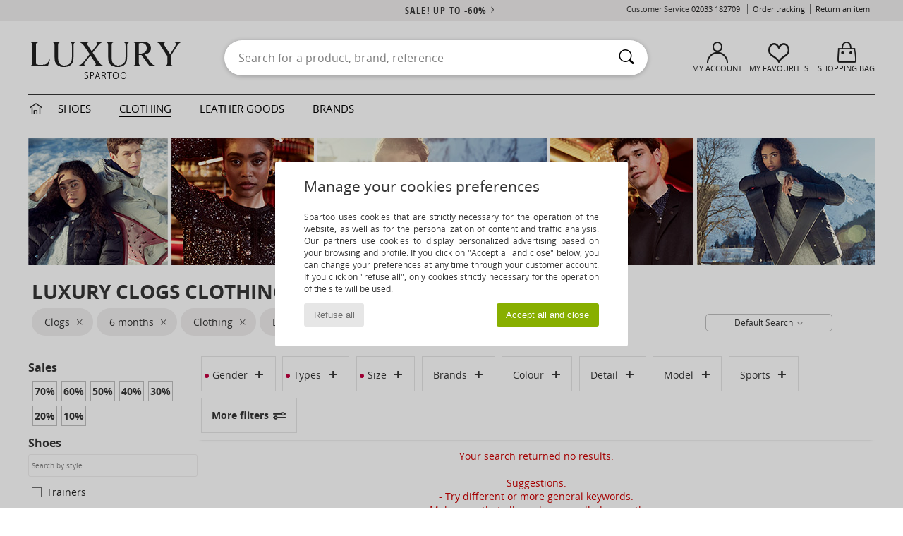

--- FILE ---
content_type: text/html; charset=UTF-8
request_url: https://www.spartoo.co.uk/Clogs-children-boys-sty-10641-10040-0-clothes-size-15727.php
body_size: 53609
content:

	<!DOCTYPE html>
		<html>
		<head>
			<meta charset="utf-8" />
			<meta name="viewport" content="width=device-width, initial-scale=1.0, minimum-scale=1.0, maximum-scale=1.0, user-scalable=no">
			<meta name="msapplication-navbutton-color" content="#C30040" />
			<meta http-equiv="Content-Type" content="text/html; charset=utf-8" /><link rel="next" href="https://www.spartoo.co.uk/Clogs-children-boys-sty-10641-10040-0-clothes-size-15727-page144.php#rst" /><meta name="robots" content="noodp" /><link rel="alternate" media="only screen and (max-width: 640px)" href="https://www.spartoo.co.uk/mobile/Clogs-children-boys-sty-10641-10040-0-clothes-size-15727.php" /><link rel="alternate" media="handheld" href="https://www.spartoo.co.uk/mobile/Clogs-children-boys-sty-10641-10040-0-clothes-size-15727.php" /><meta name="description" content="Discover the clogs luxe children-boys size 6 months collection on SPARTOO ✓ Free Delivery, Free Returns ► Get the best prices on clogs luxe children-boys size 6 months with SPARTOO!" /><link rel="canonical" href="https://www.spartoo.co.uk/Clogs-children-boys-sty-10641-10040-0-clothes-size-15727.php" /><meta name="keywords" content="spartoo, spartoo.co.uk, Luxury, children-boys, clogs
" /><title>Clogs  luxe children-boys size 6 months - Free delivery | Spartoo UK !</title>
		<link rel="stylesheet" href="https://imgext.spartoo.co.uk/css/styles_desktop_SP-20260123.css" media="all" />
		<link rel="stylesheet" href="https://imgext.spartoo.co.uk/css/css_desktop_SP_en-20260123.css" media="all" />
	<link rel="search" type="application/opensearchdescription+xml" title="www.spartoo.co.uk" href="/searchEngine.xml" />
		<script type="text/javascript" nonce="1421167b1c3db48c7325c369979f74fd">
			window.onerror = function (msg, err_url, line, column, error) {

				if(msg == "ResizeObserver loop limit exceeded" ||
					msg == "ResizeObserver loop completed with undelivered notifications.") {
					return;
				}

				let details = "";
				if(typeof error != "undefined" && error !== null) {
					if(typeof error.stack == "string") {
						details = error.stack;
					} else if(typeof error.toString == "function") {
						details = error.toString();
					}
				}

				var source_code = document.documentElement.innerHTML.split("\n");
				source_code.splice(line + 0, source_code.length - (line + 0));
				source_code.splice(0, line - 0);

				var post_data = "action=insert&msg=" + encodeURIComponent(msg)
					+ "&err_url=" + encodeURIComponent(err_url)
					+ "&line=" + encodeURIComponent(line)
					+ "&column=" + encodeURIComponent(column)
					+ "&error=" + encodeURIComponent(details)
					+ "&browser=" + encodeURIComponent(navigator.userAgent)
					+ "&source_code=" + encodeURIComponent(source_code.join("\n"));

				var XhrObj = new XMLHttpRequest();

				XhrObj.open("GET", "/ajax/save_javascript_error.php" + "?" + post_data);

				XhrObj.send(null);
			};
		</script>
	<script type="text/javascript" crossorigin="anonymous" src="https://imgext.spartoo.co.uk/js/min/js_desktop_en.min-20260123.js"></script>
	<script type="text/javascript" crossorigin="anonymous" src="https://imgext.spartoo.co.uk/js/min/js_async_en.min-20260123.js" async defer ></script>
	<script type="text/javascript" crossorigin="anonymous" src="https://imgext.spartoo.co.uk/js/libext/jquery/jquery.produits.js"></script>
		<link rel="apple-touch-icon" sizes="180x180" href="https://imgext.spartoo.co.uk/images/favicon/apple-touch-icon.png" />
		<link rel="icon" type="image/png" sizes="32x32" href="https://imgext.spartoo.co.uk/images/favicon/favicon-32x32.png" />
		<link rel="icon" type="image/png" sizes="16x16" href="https://imgext.spartoo.co.uk/images/favicon/favicon-16x16.png" />
		<link rel="manifest" href="/images/favicon/manifest.json" />
		<link rel="mask-icon" href="https://imgext.spartoo.co.uk/images/favicon/safari-pinned-tab.svg" color="#C30040" />
		<meta name="theme-color" content="#C30040" /><style type="text/css" media="all">@import "https://imgext.spartoo.co.uk/css/luxe_desktop-20260123.css";</style><style type="text/css" media="all">@import "https://imgext.spartoo.co.uk/css/productList_SP-20260123.css";</style><script type="text/javascript">
			var size_selected = false;
			function sessionCustomer(id){
				var sessionId = parseInt(id);
				return sessionId;
			}
			var sessionId = parseInt(0)</script>
</head>

<body><div id="maskBlack" onclick="hide(document.getElementById('maskBlack'));hide(document.getElementById('size_grid'));return false;"></div>
				<a class="skip-link" href="#skip-link-anchor">Skip to main content</a>
			<div id="popup_alert_parent"></div>
			<script>
				/**
				 * Fonction qui détermine si on met les cookies selon le choix du visiteur + gestion gtag
				 * @param  bool $allow_cookies Choix du visiteur du l'acceptation des cookies (1 ou 0)
				 */
				function verifCookies(allow_cookies){

					if(typeof gtag != "undefined") {
						if(allow_cookies == 1) {
							gtag("consent", "update", {
								"ad_storage": "granted",
								"analytics_storage": "granted",
								"ad_user_data": "granted",
								"ad_personalization": "granted"
							});
						} else {
							gtag("consent", "update", {
								"ad_storage": "denied",
								"analytics_storage": "denied",
								"ad_user_data": "denied",
								"ad_personalization": "denied"
							});
						}
					}

					if(allow_cookies == 1) {
						window.uetq = window.uetq || [];
						window.uetq.push("consent", "update", {"ad_storage": "granted"});
					} else {
						window.uetq = window.uetq || [];
						window.uetq.push("consent", "update", {"ad_storage": "denied"});
					}

					// #1208822 - Activation des tags
					if(allow_cookies == 1 && typeof load_tag === "function") {
						load_tag();
						setTimeout(unload_tag, SP.tags.timeout);
					}

					if($.ajax) {
						$.ajax({
							type: "GET",
							url: "../ajax/allow_cookies.php",
							data: "allow_cookies=" + allow_cookies
						}).done(function(result) {
							$(".cookies_info").hide();
						});
					} else {
						$(".cookies_info").hide();
					}
				}
			</script>


			<div class="cookies_info">
				<div class="cookies_info-pop">
					<div class="cookies_info-pop-title">Manage your cookies preferences</div>
					<div class="cookies_info-pop-text">Spartoo uses cookies that are strictly necessary for the operation of the website, as well as for the personalization of content and traffic analysis. Our partners use cookies to display personalized advertising based on your browsing and profile. If you click on "Accept all and close" below, you can change your preferences at any time through your customer account. If you click on "refuse all", only cookies strictly necessary for the operation of the site will be used.</div>
					<div class="cookies_info-pop-buttons">
						<button class="cookies_info-pop-buttons-refuse" onclick="javascript:verifCookies(0);">Refuse all</button>
						<button class="cookies_info-pop-buttons-accept" onclick="javascript:verifCookies(1);">Accept all and close</button>
					</div>
				</div>
			</div><script>
			const TEXT_SEARCH_SUGGESTIONS = "Search suggestions";
			const TEXT_SEARCH_BEST_SALES = "Best Sellers";
			var testAB_MDR4 = null;
		</script>
			<script>
				$(
					function(){
						SP.HeaderFront.header_services_init([{"index":"<a href=\"sales.php\">sale! up to -60%<i class=\"icon-flecheDroite\"><\/i><\/a>"},{"index":"Free delivery and returns"}], 0, 105);
					}
				);
			</script><div id="header_services"><div></div></div><div id="parent">
			<script type="text/javascript">
				function timer_op_right() {}
			</script>
				<header id="header">
					<div class="topLine">
						<div>
							<span>
							Customer Service&nbsp;
							<a id="callNumber" href="tel:02033 182709">02033 182709<span id="call_horaires">monday - friday : 8am - 4pm</span></a>&nbsp;
							</span>
							<a href="https://www.spartoo.co.uk/account?commande=1" >Order tracking</a>
							<a href="javascript:faq_popup('retour');">Return an item</a>
							
							
							
						</div>
					</div>
						<div class="header_top">
		<a href="/"><div class="headerLogo"><div id="goHome_luxe"></div><img src="https://imgext.spartoo.co.uk/includes/languages/english/images/logo-luxe.gif" alt="Spartoo.co.uk, men's, women's, and children's shoes" />
			</div>
		</a>
						<form  class="searchContainer search headerSearch" action="search.php" method="get" id="form_search"><input class="headerSearchBar" type="text" name="keywords" id="keywords_field" autocomplete="off" value="" onfocus="completeSearchEngine();" onclick="displayDefaultResults();" placeholder="Search for a product, brand, reference"  /><button id="submit_search" class="valid_search" type="submit" aria-label="Search"><i class="icon-rechercher"></i></button>
						</form>
						<div class="headerOptions">
							<div class="headerOption">

								<a href="https://www.spartoo.co.uk/account" ><i class="icon-persoCompte "></i>My account</a></div><div class="headerOption">
				<a href="https://www.spartoo.co.uk/wishList_sp.php"><i class="icon-coeur"></i>My Favourites</a></div>			<div class="headerOption" onmouseover="if(typeof(get_panier_hover) != 'undefined'){get_panier_hover();}">
								<a href="shoppingbag.php"><i class="icon-panier"></i>Shopping bag</a><div id="topPanier">
								</div>
							</div>
						</div>
					</div>
				</header>
		
		<nav id="nav" class="menu_luxe">
			<div style="width:calc((100% - 1200px)/2);"></div>
				<div class="home_luxe">
					<a id="ongletHome"  href="shoes-luxury.php" onmouseover="if(typeof listUniversFemme !== 'undefined') {femmeTimer =window.setTimeout('listUniversFemme(0)',250);}" onmouseout="if(typeof listUniversFemme !== 'undefined') {listUniversFemme(1);}">
						<i class="icon-maison"></i>
					</a>
				</div><div class="onglet_luxe"><a id="ongletWomen" class=""  href="shoes-luxury-shoes.php" >Shoes </a></div><div class="onglet_luxe"><a id="ongletMen" class=" onglet_selected" href="shoes-luxury-clothes.php" >Clothing</a></div><div class="onglet_luxe"><a id="ongletSacs" class="" href="shoes-luxury-bags.php" onmouseover="if(typeof listBags!== 'undefined') {bagsTimer  =window.setTimeout('listBags(0)',250);}" onmouseout="if(typeof listBags !== 'undefined') {listBags(1);}">Leather goods</a></div>

				<div class="onglet_luxe dropdown">
					<a id="ongletMarques" class="" href="brands.php?type=2">Brands
					</a>
					<div id="menuBrand"><a  href="ARIZONA-LOVE-b88825.php#rst">ARIZONA LOVE</a><a  href="Alexis-Mabille-b901.php#rst">Alexis Mabille</a><a  href="Anthology-Paris-b88827.php#rst">Anthology Paris</a><a  href="Antonio-Marras-b1272.php#rst">Antonio Marras</a><a class="topBrand" href="armani-st-11503-0.php#rst">Armani Exchange</a><a  href="Armani-jeans-b33342.php#rst">Armani jeans</a><a  href="Azzaro-b122.php#rst">Azzaro</a><a  href="BOSS-b41020.php#rst">BOSS</a><a  href="Barker-b1070.php#rst">Barker</a><a class="topBrand" href="Calvin-Klein-Jeans-b403.php#rst">Calvin Klein Jeans</a><a  href="Casadei-b899.php#rst">Casadei</a><a  href="Charles-Jourdan-b281.php#rst">Charles Jourdan</a><a  href="Christian-Lacroix-b29576.php#rst">Christian Lacroix</a><a  href="Coach-b59002.php#rst">Coach</a><a class="topBrand" href="armani-st-11503-0.php#rst">Emporio Armani</a><a class="topBrand" href="armani-st-11503-0.php#rst">Emporio Armani EA7</a><a  href="Escada-b1948.php#rst">Escada</a><a  href="Etro-b909.php#rst">Etro</a><a  href="Fred-Marzo-b1029.php#rst">Fred Marzo</a><a  href="Freelance-b1960.php#rst">Freelance</a><a  href="Furla-b28082.php#rst">Furla</a><a  href="Gaspard-Yurkievich-b854.php#rst">Gaspard Yurkievich</a><a  href="HUGO-b32280.php#rst">HUGO</a><a  href="Inuikii-b88559.php#rst">Inuikii</a><a  href="Jil-Sander-b713.php#rst">Jil Sander</a><a  href="John-Galliano-b711.php#rst">John Galliano</a><a  href="Jonak-b317.php#rst">Jonak</a><a class="topBrand" href="K-Way-b2430.php#rst">K-Way</a><a  href="Karine-Arabian-b1356.php#rst">Karine Arabian</a><a  href="Karl-Lagerfeld-b44199.php#rst">Karl Lagerfeld</a><a  href="Kenzo-b67.php#rst">Kenzo</a><a  href="Lacoste-b90.php#rst">Lacoste</a><a  href="Lancel-b88824.php#rst">Lancel</a><a class="topBrand" href="ralph-lauren.php#rst">Lauren Ralph Lauren</a><a  href="Le-Tanneur-b428.php#rst">Le Tanneur</a><a  href="Love-Moschino-b1539.php#rst">Love Moschino</a><a class="topBrand" href="MICHAEL-Michael-Kors-b2093.php#rst">MICHAEL Michael Kors</a><a  href="Maison-Jean-Vier-b71076.php#rst">Maison Jean-Vier</a><a  href="Marc-Jacobs-b710.php#rst">Marc Jacobs</a><a  href="Marc-by-Marc-Jacobs-b1522.php#rst">Marc by Marc Jacobs</a><a  href="McQ-Alexander-McQueen-b1140.php#rst">McQ Alexander McQueen</a><a  href="Mercer-Amsterdam-b79252.php#rst">Mercer Amsterdam</a><a  href="Michael-Kors-b714.php#rst">Michael Kors</a><a  href="Michel-Perry-b1022.php#rst">Michel Perry</a><a  href="Missoni-b898.php#rst">Missoni</a><a  href="Moschino-b1020.php#rst">Moschino</a><a  href="Moschino-Cheap-ET-CHIC-b1027.php#rst">Moschino Cheap & CHIC</a><a  href="Naguisa-b5624.php#rst">Naguisa</a><a  href="Newtone-b88829.php#rst">Newtone</a><a  href="Paul-ET-Joe-b1452.php#rst">Paul & Joe</a><a  href="Paul-Smith-b65773.php#rst">Paul Smith</a><a  href="Philipp-Plein-Sport-b43760.php#rst">Philipp Plein Sport</a><a  href="Philippe-Model-b49766.php#rst">Philippe Model</a><a  href="Pinko-b88585.php#rst">Pinko</a><a  href="Piquadro-b8152.php#rst">Piquadro</a><a  href="Pollini-b1023.php#rst">Pollini</a><a class="topBrand" href="ralph-lauren.php#rst">Polo Ralph Lauren</a><a  href="Premiata-b1404.php#rst">Premiata</a><a  href="Renato-Balestra-b28856.php#rst">Renato Balestra</a><a  href="Robert-Clergerie-b405.php#rst">Robert Clergerie</a><a  href="Roberto-Cavalli-b1024.php#rst">Roberto Cavalli</a><a  href="Rochas-b1025.php#rst">Rochas</a><a  href="Rupert-Sanderson-b900.php#rst">Rupert Sanderson</a><a  href="Sarah-Chofakian-b1633.php#rst">Sarah Chofakian</a><a  href="Sebastian-b887.php#rst">Sebastian</a><a  href="See-by-Chloe-b1379.php#rst">See by Chloé</a><a  href="Sigerson-Morrison-b961.php#rst">Sigerson Morrison</a><a  href="Sonia-Rykiel-b1381.php#rst">Sonia Rykiel</a><a  href="Steve-Madden-b494.php#rst">Steve Madden</a><a  href="Stuart-Weitzman-b829.php#rst">Stuart Weitzman</a><a  href="Stephane-Kelian-b729.php#rst">Stéphane Kelian</a><a  href="Swarovski-b1267.php#rst">Swarovski</a><a  href="Terry-de-Havilland-b764.php#rst">Terry de Havilland</a><a class="topBrand" href="tommy-hilfiger.php#rst">Tommy Hilfiger</a><a  href="tommy-hilfiger.php#rst">Tommy Jeans</a><a class="topBrand" href="UGG-b409.php#rst">UGG</a><a  href="Versace-b1843.php#rst">Versace</a><a  href="Versace-Jeans-Couture-b28018.php#rst">Versace Jeans Couture</a><a  href="Versus-by-Versace-b1537.php#rst">Versus by Versace</a><a  href="Vienty-b7761.php#rst">Vienty</a><a  href="Vivienne-Westwood-b1355.php#rst">Vivienne Westwood</a><a  href="Weekend-Offender-b31648.php#rst">Weekend Offender</a><a  href="n.d.c.-b1963.php#rst">n.d.c.</a>
				</div>
			</div>
			<div style="width:calc((100% - 1200px)/2);"></div>
		</nav>
		<div id="skip-link-anchor"></div>
			<div id="skip-link-anchor"></div>
		
			<div class="subscribe_push" id="subscribe_push_bell" style="display:none">
				<div>
					<p><i class="icon-bell"></i> Stay connected to fashion!</p>
					<p>Subscribe to notifications to receive our latest news, order updates and more...
</p>
					<p>No email required</p>
					<p>
						<a id="ignore_pushs">No thank you</a>
						<a class="btn bt_black btn-small" id="activate_pushs">Activate</a>
					</p>
				</div>
				<img src="https://imgext.spartoo.co.uk/images//mobile/home/subscribe_push.jpg" alt="Stay connected to fashion!" />
			</div>
		
			<script src="https://www.gstatic.com/firebasejs/10.7.1/firebase-app-compat.js"></script>
			<script src="https://www.gstatic.com/firebasejs/10.7.1/firebase-messaging-compat.js"></script>

			<script>
				var push_url = "https://www.spartoo.co.uk/ajax/push/subscribe_push.php";

				firebase.initializeApp({
					apiKey: "AIzaSyCJgSb99i0hfbAVL_21B3Olrsi8qXjzgDE",
					authDomain: "project-1071538987441837613.firebaseapp.com",
					databaseURL: "https://project-1071538987441837613.firebaseio.com",
					projectId: "project-1071538987441837613",
					storageBucket: "project-1071538987441837613.appspot.com",
					messagingSenderId: "1037069204882",
					appId: "1:1037069204882:web:5abd5aaa58c267f718154b"
				});

				if (!('serviceWorker' in navigator)) {
					console.warn('ServiceWorker arent supported.')
				} else if (!('showNotification' in ServiceWorkerRegistration.prototype)) {
					console.warn('Notifications arent supported.');
				} else if (!('PushManager' in window)) {
					console.warn('Push messaging isnt supported . ');
				} else if (Notification.permission === 'denied') {
					console.warn('The user has blocked notifications.');
				} else if (Notification.permission === 'default') {
					document.addEventListener("DOMContentLoaded", () => {
						Notification.requestPermission().then((permission) => {
							if (Notification.permission === 'default') {
								display_push_bell()
							} else if (permission === 'granted') {
								initialiseState()
							}
						})
					})
				} else if (Notification.permission === 'granted') {
						initialiseState()
				}

				function initialiseState() {
					navigator.serviceWorker.register('sw.js').then((registration) => {
						navigator.serviceWorker.ready.then(function(registration) {
							registration.pushManager.getSubscription().then(function(subscription) {
								const messaging = firebase.messaging();

								if (messaging === null) {
									return
								}

								messaging.getToken().then(function(token) {
									data = {
										subscription : token,
										mode : 'subscribe'
									}
									data['chrome'] = (navigator.userAgent.indexOf("Chrome") != -1);
									data['firefox'] = (navigator.userAgent.indexOf("Firefox") != -1);
									data['safari'] = (navigator.userAgent.indexOf("Safari") != -1);
									$.ajax({
										type: 'POST',
										url: push_url,
										data : data
									})
								})
							})
						})
					}).catch((error) => {
						console.error('Service worker registration failed: ', error);
					})
				}

				/**
				* Affiche ou non la popup pour s abonner aux pushs navs
				* @param type: none - block
				*/
				function display_push_bell(type) {
					if(!(getCookie("subscribe_push_spartoo") == "disable")) {
						document.getElementById("subscribe_push_bell").style.display = 'block';
					}
				}

				// Quand on s abonne aux pushs
				$('#activate_pushs').on('click', function() {
					$("#subscribe_push_bell").fadeOut();
					Notification.requestPermission().then((permission) => {
						if (permission === 'granted') {
							initialiseState()
						}
					})
				})

				// Quand on clic sur Non merci
				$('#ignore_pushs').on('click', function() {
					$("#subscribe_push_bell").fadeOut();
					var d = new Date();
					d.setTime(d.getTime() + (90 * 24 * 60 * 60 * 1000));
					var expires = "expires="+d.toUTCString();
					document.cookie = "subscribe_push_spartoo=disable;" + expires + ";secure;path=/";

				});

			</script>
		<div id="sban"><img src="https://imgext.spartoo.co.uk/images//universe/sban-10641_T---20251215.jpg" alt="" /></div>
<div id="contenu">
			<div id="title_advanced_fil_ariane">
				<div class="title_advanced_fil_ariane_content">
					<div class="ariane_fl">
						<span><h1 class="seo_hn_tag">Luxury Clogs Clothing Boy Size &nbsp;</h1><span id="adv_nb_products_span" > : <span id="adv_nb_products">6635</span> articles</span></span>

					</div>
		
					<div class="ariane_fl">
						<div class="advViewClassement">
					<div onclick="dropdownTri()" class="btn_tri">
						<span id="current_classement">Default Search</span> <i class="icon-flecheBas"></i>
					</div>
					<ul id="classement" class="classement_content">
						<li onclick="changeClassement(this);" value="pertinence" >
							Default Search
						</li>
						<li onclick="changeClassement(this);" value="ASC">
							Low to High
						</li>
						<li onclick="changeClassement(this);" value="DESC">
							High to Low
						</li>
						<li onclick="changeClassement(this);" value="NEW_PRODUCTS">
							New Arrivals
						</li>
						<li onclick="changeClassement(this);" value="discount">
							Discounts %
						</li>
					</ul>
				</div>

				<script type="text/javascript">
					// Click outside = close
					window.onclick = function(event) {
						var container = $(".btn_tri");

						if(!container.is(event.target)
							&& container.has(event.target).length === 0)
						{
							$("#classement").hide();
						}
					}
				</script>
					</div>
					<div class="advanced_fil_ariane_conteneur">
						<div id="advanced_fil_ariane">
							<div class="adv_nouvelle_recherche" onclick="adv_filters_reset_all_filters(true);" id="adv_nouvelle_recherche" style="display:none;">
								Clear criteria
							</div>
						</div>
					</div>
				</div>
			</div><!-- MENU start --><div id="gauche"><div class="srub">
		<script>
			var only_shoes_on_page = "";
			var only_bags_on_page = "";
			var only_clothes_on_page = "";
			var only_home_on_page = "";
			var only_underwear_on_page = "";
		</script><div class="adv_title_menu_categories">Sales</div><div id="promo_actifs"></div>
		<div id="promo" class="srub"><div id="promo70" class="adv_promo_default adv_promo" onclick="adv_filters_update_filter('promo', 70); sendEventTracker( 'Catalog_Filters_Advanced', 'Promotions_Filter', undefined, undefined, false, undefined, 100);">
				70<sup>%</sup>
			</div><div id="promo60" class="adv_promo_default adv_promo" onclick="adv_filters_update_filter('promo', 60); sendEventTracker( 'Catalog_Filters_Advanced', 'Promotions_Filter', undefined, undefined, false, undefined, 100);">
				60<sup>%</sup>
			</div><div id="promo50" class="adv_promo_default adv_promo" onclick="adv_filters_update_filter('promo', 50); sendEventTracker( 'Catalog_Filters_Advanced', 'Promotions_Filter', undefined, undefined, false, undefined, 100);">
				50<sup>%</sup>
			</div><div id="promo40" class="adv_promo_default adv_promo" onclick="adv_filters_update_filter('promo', 40); sendEventTracker( 'Catalog_Filters_Advanced', 'Promotions_Filter', undefined, undefined, false, undefined, 100);">
				40<sup>%</sup>
			</div><div id="promo30" class="adv_promo_default adv_promo" onclick="adv_filters_update_filter('promo', 30); sendEventTracker( 'Catalog_Filters_Advanced', 'Promotions_Filter', undefined, undefined, false, undefined, 100);">
				30<sup>%</sup>
			</div><div id="promo20" class="adv_promo_default adv_promo" onclick="adv_filters_update_filter('promo', 20); sendEventTracker( 'Catalog_Filters_Advanced', 'Promotions_Filter', undefined, undefined, false, undefined, 100);">
				20<sup>%</sup>
			</div><div id="promo10" class="adv_promo_default adv_promo" onclick="adv_filters_update_filter('promo', 10); sendEventTracker( 'Catalog_Filters_Advanced', 'Promotions_Filter', undefined, undefined, false, undefined, 100);">
				10<sup>%</sup>
			</div>
		</div><div class="" id="style"><div class="adv_title_menu_categories">Shoes</div><div id="style_1_actifs"></div>
					<input type="text" value="" placeholder="Search by style" class="advanced_menu_brand_search" onkeyup="adv_filters_dynamic_filter('style_1', this, true);" />
					<div class="srub scroll-pane-arrows" style="overflow-x: hidden; overflow-y: auto;" id="style_1">
						<div id="style10157" class="adv_filtre_default adv_filtre adv_filtre_categorie" data-sous-cat="10010,10009" onclick="sendEventTracker( 'Catalog_Filters_Advanced', 'Styles_Filter', undefined, undefined, false, undefined, 100);">
							<div onclick="adv_filters_update_filter('style', '10157');"></div>
							<span id="style10157_text">
								<a href="shoes-luxury-children-boys-clothes-size-15727.php#gender=B&size_id=15727&type=300&style=10157&sstyle=10040" onclick="return adv_filters_click_classic_link('style', '10157');">
									Trainers
								</a>
							</span>
						</div>
									<div id="sstyle10010" data-parent-cat="10157" class="adv_filtre_default adv_filtre adv_filtre_sous_cat" style="display:none" onclick="adv_filters_update_filter('sstyle', '10010'); sendEventTracker( 'Catalog_Filters_Advanced', 'Styles_Filter', undefined, undefined, false, undefined, 100);">
										<div></div>
										<span id="sstyle10010_text">
											Hi top trainers
										</span>
									</div>
									<div id="sstyle10009" data-parent-cat="10157" class="adv_filtre_default adv_filtre adv_filtre_sous_cat" style="display:none" onclick="adv_filters_update_filter('sstyle', '10009'); sendEventTracker( 'Catalog_Filters_Advanced', 'Styles_Filter', undefined, undefined, false, undefined, 100);">
										<div></div>
										<span id="sstyle10009_text">
											Low top trainers
										</span>
									</div>
						<div id="style10119" class="adv_filtre_default adv_filtre adv_filtre_categorie" data-sous-cat="" onclick="sendEventTracker( 'Catalog_Filters_Advanced', 'Styles_Filter', undefined, undefined, false, undefined, 100);">
							<div onclick="adv_filters_update_filter('style', '10119');"></div>
							<span id="style10119_text">
								<a href="shoes-luxury-children-boys-clothes-size-15727.php#gender=B&size_id=15727&type=300&style=10119&sstyle=10040" onclick="return adv_filters_click_classic_link('style', '10119');">
									Flat shoes
								</a>
							</span>
						</div>
						<div id="style10127" class="adv_filtre_default adv_filtre adv_filtre_categorie" data-sous-cat="10013,10014,10609" onclick="sendEventTracker( 'Catalog_Filters_Advanced', 'Styles_Filter', undefined, undefined, false, undefined, 100);">
							<div onclick="adv_filters_update_filter('style', '10127');"></div>
							<span id="style10127_text">
								<a href="shoes-luxury-children-boys-clothes-size-15727.php#gender=B&size_id=15727&type=300&style=10127&sstyle=10040" onclick="return adv_filters_click_classic_link('style', '10127');">
									Ankle boots / Boots
								</a>
							</span>
						</div>
									<div id="sstyle10013" data-parent-cat="10127" class="adv_filtre_default adv_filtre adv_filtre_sous_cat" style="display:none" onclick="adv_filters_update_filter('sstyle', '10013'); sendEventTracker( 'Catalog_Filters_Advanced', 'Styles_Filter', undefined, undefined, false, undefined, 100);">
										<div></div>
										<span id="sstyle10013_text">
											Ankle boots
										</span>
									</div>
									<div id="sstyle10014" data-parent-cat="10127" class="adv_filtre_default adv_filtre adv_filtre_sous_cat" style="display:none" onclick="adv_filters_update_filter('sstyle', '10014'); sendEventTracker( 'Catalog_Filters_Advanced', 'Styles_Filter', undefined, undefined, false, undefined, 100);">
										<div></div>
										<span id="sstyle10014_text">
											Mid boots
										</span>
									</div>
									<div id="sstyle10609" data-parent-cat="10127" class="adv_filtre_default adv_filtre adv_filtre_sous_cat" style="display:none" onclick="adv_filters_update_filter('sstyle', '10609'); sendEventTracker( 'Catalog_Filters_Advanced', 'Styles_Filter', undefined, undefined, false, undefined, 100);">
										<div></div>
										<span id="sstyle10609_text">
											Shoe boots
										</span>
									</div>
						<div id="style10124" class="adv_filtre_default adv_filtre adv_filtre_categorie" data-sous-cat="10011,10021,10033,10012" onclick="sendEventTracker( 'Catalog_Filters_Advanced', 'Styles_Filter', undefined, undefined, false, undefined, 100);">
							<div onclick="adv_filters_update_filter('style', '10124');"></div>
							<span id="style10124_text">
								<a href="shoes-luxury-children-boys-clothes-size-15727.php#gender=B&size_id=15727&type=300&style=10124&sstyle=10040" onclick="return adv_filters_click_classic_link('style', '10124');">
									Boots
								</a>
							</span>
						</div>
									<div id="sstyle10011" data-parent-cat="10124" class="adv_filtre_default adv_filtre adv_filtre_sous_cat" style="display:none" onclick="adv_filters_update_filter('sstyle', '10011'); sendEventTracker( 'Catalog_Filters_Advanced', 'Styles_Filter', undefined, undefined, false, undefined, 100);">
										<div></div>
										<span id="sstyle10011_text">
											High boots
										</span>
									</div>
									<div id="sstyle10021" data-parent-cat="10124" class="adv_filtre_default adv_filtre adv_filtre_sous_cat" style="display:none" onclick="adv_filters_update_filter('sstyle', '10021'); sendEventTracker( 'Catalog_Filters_Advanced', 'Styles_Filter', undefined, undefined, false, undefined, 100);">
										<div></div>
										<span id="sstyle10021_text">
											Snow boots
										</span>
									</div>
									<div id="sstyle10033" data-parent-cat="10124" class="adv_filtre_default adv_filtre adv_filtre_sous_cat" style="display:none" onclick="adv_filters_update_filter('sstyle', '10033'); sendEventTracker( 'Catalog_Filters_Advanced', 'Styles_Filter', undefined, undefined, false, undefined, 100);">
										<div></div>
										<span id="sstyle10033_text">
											Thigh boots
										</span>
									</div>
									<div id="sstyle10012" data-parent-cat="10124" class="adv_filtre_default adv_filtre adv_filtre_sous_cat" style="display:none" onclick="adv_filters_update_filter('sstyle', '10012'); sendEventTracker( 'Catalog_Filters_Advanced', 'Styles_Filter', undefined, undefined, false, undefined, 100);">
										<div></div>
										<span id="sstyle10012_text">
											Wellington boots
										</span>
									</div>
						<div id="style10156" class="adv_filtre_default adv_filtre adv_filtre_categorie" data-sous-cat="10039,10034" onclick="sendEventTracker( 'Catalog_Filters_Advanced', 'Styles_Filter', undefined, undefined, false, undefined, 100);">
							<div onclick="adv_filters_update_filter('style', '10156');"></div>
							<span id="style10156_text">
								<a href="shoes-luxury-children-boys-clothes-size-15727.php#gender=B&size_id=15727&type=300&style=10156&sstyle=10040" onclick="return adv_filters_click_classic_link('style', '10156');">
									Derby Shoes & Brogues
								</a>
							</span>
						</div>
									<div id="sstyle10039" data-parent-cat="10156" class="adv_filtre_default adv_filtre adv_filtre_sous_cat" style="display:none" onclick="adv_filters_update_filter('sstyle', '10039'); sendEventTracker( 'Catalog_Filters_Advanced', 'Styles_Filter', undefined, undefined, false, undefined, 100);">
										<div></div>
										<span id="sstyle10039_text">
											Brogues
										</span>
									</div>
									<div id="sstyle10034" data-parent-cat="10156" class="adv_filtre_default adv_filtre adv_filtre_sous_cat" style="display:none" onclick="adv_filters_update_filter('sstyle', '10034'); sendEventTracker( 'Catalog_Filters_Advanced', 'Styles_Filter', undefined, undefined, false, undefined, 100);">
										<div></div>
										<span id="sstyle10034_text">
											Derby Shoes
										</span>
									</div>
						<div id="style10135" class="adv_filtre_default adv_filtre adv_filtre_categorie" data-sous-cat="" onclick="sendEventTracker( 'Catalog_Filters_Advanced', 'Styles_Filter', undefined, undefined, false, undefined, 100);">
							<div onclick="adv_filters_update_filter('style', '10135');"></div>
							<span id="style10135_text">
								<a href="shoes-luxury-children-boys-clothes-size-15727.php#gender=B&size_id=15727&type=300&style=10135&sstyle=10040" onclick="return adv_filters_click_classic_link('style', '10135');">
									Espadrilles
								</a>
							</span>
						</div>
						<div id="style10155" class="adv_filtre_default adv_filtre adv_filtre_categorie" data-sous-cat="" onclick="sendEventTracker( 'Catalog_Filters_Advanced', 'Styles_Filter', undefined, undefined, false, undefined, 100);">
							<div onclick="adv_filters_update_filter('style', '10155');"></div>
							<span id="style10155_text">
								<a href="shoes-luxury-children-boys-clothes-size-15727.php#gender=B&size_id=15727&type=300&style=10155&sstyle=10040" onclick="return adv_filters_click_classic_link('style', '10155');">
									Flip flops
								</a>
							</span>
						</div>
						<div id="style10134" class="adv_filtre_default adv_filtre adv_filtre_categorie" data-sous-cat="" onclick="sendEventTracker( 'Catalog_Filters_Advanced', 'Styles_Filter', undefined, undefined, false, undefined, 100);">
							<div onclick="adv_filters_update_filter('style', '10134');"></div>
							<span id="style10134_text">
								<a href="shoes-luxury-children-boys-clothes-size-15727.php#gender=B&size_id=15727&type=300&style=10134&sstyle=10040" onclick="return adv_filters_click_classic_link('style', '10134');">
									Heels
								</a>
							</span>
						</div>
						<div id="style10129" class="adv_filtre_default adv_filtre adv_filtre_categorie" data-sous-cat="10018,10037" onclick="sendEventTracker( 'Catalog_Filters_Advanced', 'Styles_Filter', undefined, undefined, false, undefined, 100);">
							<div onclick="adv_filters_update_filter('style', '10129');"></div>
							<span id="style10129_text">
								<a href="shoes-luxury-children-boys-clothes-size-15727.php#gender=B&size_id=15727&type=300&style=10129&sstyle=10040" onclick="return adv_filters_click_classic_link('style', '10129');">
									Loafers & Boat shoes
								</a>
							</span>
						</div>
									<div id="sstyle10018" data-parent-cat="10129" class="adv_filtre_default adv_filtre adv_filtre_sous_cat" style="display:none" onclick="adv_filters_update_filter('sstyle', '10018'); sendEventTracker( 'Catalog_Filters_Advanced', 'Styles_Filter', undefined, undefined, false, undefined, 100);">
										<div></div>
										<span id="sstyle10018_text">
											Boat shoes
										</span>
									</div>
									<div id="sstyle10037" data-parent-cat="10129" class="adv_filtre_default adv_filtre adv_filtre_sous_cat" style="display:none" onclick="adv_filters_update_filter('sstyle', '10037'); sendEventTracker( 'Catalog_Filters_Advanced', 'Styles_Filter', undefined, undefined, false, undefined, 100);">
										<div></div>
										<span id="sstyle10037_text">
											Loafers
										</span>
									</div>
						<div id="style10139" class="adv_filtre_default adv_filtre adv_filtre_categorie" data-sous-cat="10040,10038,11084" onclick="sendEventTracker( 'Catalog_Filters_Advanced', 'Styles_Filter', undefined, undefined, false, undefined, 100);">
							<div onclick="adv_filters_update_filter('style', '10139');"></div>
							<span id="style10139_text">
								<a href="shoes-luxury-children-boys-clothes-size-15727.php#gender=B&size_id=15727&type=300&style=10139&sstyle=10040" onclick="return adv_filters_click_classic_link('style', '10139');">
									Mules / Clogs
								</a>
							</span>
						</div>
									<div id="sstyle10040" data-parent-cat="10139" class="adv_filtre_default adv_filtre adv_filtre_sous_cat" style="display:none" onclick="adv_filters_update_filter('sstyle', '10040'); sendEventTracker( 'Catalog_Filters_Advanced', 'Styles_Filter', undefined, undefined, false, undefined, 100);">
										<div></div>
										<span id="sstyle10040_text">
											Clogs
										</span>
									</div>
									<div id="sstyle10038" data-parent-cat="10139" class="adv_filtre_default adv_filtre adv_filtre_sous_cat" style="display:none" onclick="adv_filters_update_filter('sstyle', '10038'); sendEventTracker( 'Catalog_Filters_Advanced', 'Styles_Filter', undefined, undefined, false, undefined, 100);">
										<div></div>
										<span id="sstyle10038_text">
											Mules
										</span>
									</div>
									<div id="sstyle11084" data-parent-cat="10139" class="adv_filtre_default adv_filtre adv_filtre_sous_cat" style="display:none" onclick="adv_filters_update_filter('sstyle', '11084'); sendEventTracker( 'Catalog_Filters_Advanced', 'Styles_Filter', undefined, undefined, false, undefined, 100);">
										<div></div>
										<span id="sstyle11084_text">
											Sliders
										</span>
									</div>
						<div id="style10148" class="adv_filtre_default adv_filtre adv_filtre_categorie" data-sous-cat="" onclick="sendEventTracker( 'Catalog_Filters_Advanced', 'Styles_Filter', undefined, undefined, false, undefined, 100);">
							<div onclick="adv_filters_update_filter('style', '10148');"></div>
							<span id="style10148_text">
								<a href="shoes-luxury-children-boys-clothes-size-15727.php#gender=B&size_id=15727&type=300&style=10148&sstyle=10040" onclick="return adv_filters_click_classic_link('style', '10148');">
									Sandals
								</a>
							</span>
						</div>
						<div id="style10152" class="adv_filtre_default adv_filtre adv_filtre_categorie" data-sous-cat="" onclick="sendEventTracker( 'Catalog_Filters_Advanced', 'Styles_Filter', undefined, undefined, false, undefined, 100);">
							<div onclick="adv_filters_update_filter('style', '10152');"></div>
							<span id="style10152_text">
								<a href="shoes-luxury-children-boys-clothes-size-15727.php#gender=B&size_id=15727&type=300&style=10152&sstyle=10040" onclick="return adv_filters_click_classic_link('style', '10152');">
									Slip-ons
								</a>
							</span>
						</div>
						<div id="style10141" class="adv_filtre_default adv_filtre adv_filtre_categorie" data-sous-cat="" onclick="sendEventTracker( 'Catalog_Filters_Advanced', 'Styles_Filter', undefined, undefined, false, undefined, 100);">
							<div onclick="adv_filters_update_filter('style', '10141');"></div>
							<span id="style10141_text">
								<a href="shoes-luxury-children-boys-clothes-size-15727.php#gender=B&size_id=15727&type=300&style=10141&sstyle=10040" onclick="return adv_filters_click_classic_link('style', '10141');">
									Slippers
								</a>
							</span>
						</div>
						<div id="style10005" class="adv_filtre_default adv_filtre adv_filtre_categorie" data-sous-cat="10028" onclick="sendEventTracker( 'Catalog_Filters_Advanced', 'Styles_Filter', undefined, undefined, false, undefined, 100);">
							<div onclick="adv_filters_update_filter('style', '10005');"></div>
							<span id="style10005_text">
								<a href="shoes-luxury-children-boys-clothes-size-15727.php#gender=B&size_id=15727&type=300&style=10005&sstyle=10040" onclick="return adv_filters_click_classic_link('style', '10005');">
									Sports shoes
								</a>
							</span>
						</div>
				</div><div class="adv_title_menu_categories">Handbags</div><div id="style_200_actifs"></div>
					<input type="text" value="" placeholder="Search by style" class="advanced_menu_brand_search" onkeyup="adv_filters_dynamic_filter('style_200', this, true);" />
					<div class="srub scroll-pane-arrows" style="overflow-x: hidden; overflow-y: auto;" id="style_200">
						<div id="style10683" class="adv_filtre_default adv_filtre adv_filtre_categorie" data-sous-cat="" onclick="sendEventTracker( 'Catalog_Filters_Advanced', 'Styles_Filter', undefined, undefined, false, undefined, 100);">
							<div onclick="adv_filters_update_filter('style', '10683');"></div>
							<span id="style10683_text">
								<a href="shoes-luxury-children-boys-clothes-size-15727.php#gender=B&size_id=15727&type=300&style=10683&sstyle=10040" onclick="return adv_filters_click_classic_link('style', '10683');">
									Briefcases
								</a>
							</span>
						</div>
						<div id="style10160" class="adv_filtre_default adv_filtre adv_filtre_categorie" data-sous-cat="10093,10596" onclick="sendEventTracker( 'Catalog_Filters_Advanced', 'Styles_Filter', undefined, undefined, false, undefined, 100);">
							<div onclick="adv_filters_update_filter('style', '10160');"></div>
							<span id="style10160_text">
								<a href="shoes-luxury-children-boys-clothes-size-15727.php#gender=B&size_id=15727&type=300&style=10160&sstyle=10040" onclick="return adv_filters_click_classic_link('style', '10160');">
									Handbags
								</a>
							</span>
						</div>
									<div id="sstyle10093" data-parent-cat="10160" class="adv_filtre_default adv_filtre adv_filtre_sous_cat" style="display:none" onclick="adv_filters_update_filter('sstyle', '10093'); sendEventTracker( 'Catalog_Filters_Advanced', 'Styles_Filter', undefined, undefined, false, undefined, 100);">
										<div></div>
										<span id="sstyle10093_text">
											Handbags
										</span>
									</div>
									<div id="sstyle10596" data-parent-cat="10160" class="adv_filtre_default adv_filtre adv_filtre_sous_cat" style="display:none" onclick="adv_filters_update_filter('sstyle', '10596'); sendEventTracker( 'Catalog_Filters_Advanced', 'Styles_Filter', undefined, undefined, false, undefined, 100);">
										<div></div>
										<span id="sstyle10596_text">
											Small shoulder bags
										</span>
									</div>
						<div id="style10147" class="adv_filtre_default adv_filtre adv_filtre_categorie" data-sous-cat="" onclick="sendEventTracker( 'Catalog_Filters_Advanced', 'Styles_Filter', undefined, undefined, false, undefined, 100);">
							<div onclick="adv_filters_update_filter('style', '10147');"></div>
							<span id="style10147_text">
								<a href="shoes-luxury-children-boys-clothes-size-15727.php#gender=B&size_id=15727&type=300&style=10147&sstyle=10040" onclick="return adv_filters_click_classic_link('style', '10147');">
									Messenger / Shoulder bags
								</a>
							</span>
						</div>
						<div id="style10677" class="adv_filtre_default adv_filtre adv_filtre_categorie" data-sous-cat="10094,10687,12211,10678" onclick="sendEventTracker( 'Catalog_Filters_Advanced', 'Styles_Filter', undefined, undefined, false, undefined, 100);">
							<div onclick="adv_filters_update_filter('style', '10677');"></div>
							<span id="style10677_text">
								<a href="shoes-luxury-children-boys-clothes-size-15727.php#gender=B&size_id=15727&type=300&style=10677&sstyle=10040" onclick="return adv_filters_click_classic_link('style', '10677');">
									Pouches / Clutches
								</a>
							</span>
						</div>
									<div id="sstyle10094" data-parent-cat="10677" class="adv_filtre_default adv_filtre adv_filtre_sous_cat" style="display:none" onclick="adv_filters_update_filter('sstyle', '10094'); sendEventTracker( 'Catalog_Filters_Advanced', 'Styles_Filter', undefined, undefined, false, undefined, 100);">
										<div></div>
										<span id="sstyle10094_text">
											Bumbags
										</span>
									</div>
									<div id="sstyle10687" data-parent-cat="10677" class="adv_filtre_default adv_filtre adv_filtre_sous_cat" style="display:none" onclick="adv_filters_update_filter('sstyle', '10687'); sendEventTracker( 'Catalog_Filters_Advanced', 'Styles_Filter', undefined, undefined, false, undefined, 100);">
										<div></div>
										<span id="sstyle10687_text">
											Evening clutches
										</span>
									</div>
									<div id="sstyle12211" data-parent-cat="10677" class="adv_filtre_default adv_filtre adv_filtre_sous_cat" style="display:none" onclick="adv_filters_update_filter('sstyle', '12211'); sendEventTracker( 'Catalog_Filters_Advanced', 'Styles_Filter', undefined, undefined, false, undefined, 100);">
										<div></div>
										<span id="sstyle12211_text">
											Phone Pockets
										</span>
									</div>
									<div id="sstyle10678" data-parent-cat="10677" class="adv_filtre_default adv_filtre adv_filtre_sous_cat" style="display:none" onclick="adv_filters_update_filter('sstyle', '10678'); sendEventTracker( 'Catalog_Filters_Advanced', 'Styles_Filter', undefined, undefined, false, undefined, 100);">
										<div></div>
										<span id="sstyle10678_text">
											Pouches / Clutches
										</span>
									</div>
						<div id="style10162" class="adv_filtre_default adv_filtre adv_filtre_categorie" data-sous-cat="" onclick="sendEventTracker( 'Catalog_Filters_Advanced', 'Styles_Filter', undefined, undefined, false, undefined, 100);">
							<div onclick="adv_filters_update_filter('style', '10162');"></div>
							<span id="style10162_text">
								<a href="shoes-luxury-children-boys-clothes-size-15727.php#gender=B&size_id=15727&type=300&style=10162&sstyle=10040" onclick="return adv_filters_click_classic_link('style', '10162');">
									Rucksacks
								</a>
							</span>
						</div>
						<div id="style10674" class="adv_filtre_default adv_filtre adv_filtre_categorie" data-sous-cat="" onclick="sendEventTracker( 'Catalog_Filters_Advanced', 'Styles_Filter', undefined, undefined, false, undefined, 100);">
							<div onclick="adv_filters_update_filter('style', '10674');"></div>
							<span id="style10674_text">
								<a href="shoes-luxury-children-boys-clothes-size-15727.php#gender=B&size_id=15727&type=300&style=10674&sstyle=10040" onclick="return adv_filters_click_classic_link('style', '10674');">
									Shopper bags
								</a>
							</span>
						</div>
						<div id="style10146" class="adv_filtre_default adv_filtre adv_filtre_categorie" data-sous-cat="" onclick="sendEventTracker( 'Catalog_Filters_Advanced', 'Styles_Filter', undefined, undefined, false, undefined, 100);">
							<div onclick="adv_filters_update_filter('style', '10146');"></div>
							<span id="style10146_text">
								<a href="shoes-luxury-children-boys-clothes-size-15727.php#gender=B&size_id=15727&type=300&style=10146&sstyle=10040" onclick="return adv_filters_click_classic_link('style', '10146');">
									Sports bags
								</a>
							</span>
						</div>
						<div id="style10213" class="adv_filtre_default adv_filtre adv_filtre_categorie" data-sous-cat="" onclick="sendEventTracker( 'Catalog_Filters_Advanced', 'Styles_Filter', undefined, undefined, false, undefined, 100);">
							<div onclick="adv_filters_update_filter('style', '10213');"></div>
							<span id="style10213_text">
								<a href="shoes-luxury-children-boys-clothes-size-15727.php#gender=B&size_id=15727&type=300&style=10213&sstyle=10040" onclick="return adv_filters_click_classic_link('style', '10213');">
									Travel bags
								</a>
							</span>
						</div>
						<div id="style10673" class="adv_filtre_default adv_filtre adv_filtre_categorie" data-sous-cat="10639" onclick="sendEventTracker( 'Catalog_Filters_Advanced', 'Styles_Filter', undefined, undefined, false, undefined, 100);">
							<div onclick="adv_filters_update_filter('style', '10673');"></div>
							<span id="style10673_text">
								<a href="shoes-luxury-children-boys-clothes-size-15727.php#gender=B&size_id=15727&type=300&style=10673&sstyle=10040" onclick="return adv_filters_click_classic_link('style', '10673');">
									Vanity bags/ Toiletry bags
								</a>
							</span>
						</div>
						<div id="style10201" class="adv_filtre_default adv_filtre adv_filtre_categorie" data-sous-cat="10085" onclick="sendEventTracker( 'Catalog_Filters_Advanced', 'Styles_Filter', undefined, undefined, false, undefined, 100);">
							<div onclick="adv_filters_update_filter('style', '10201');"></div>
							<span id="style10201_text">
								<a href="shoes-luxury-children-boys-clothes-size-15727.php#gender=B&size_id=15727&type=300&style=10201&sstyle=10040" onclick="return adv_filters_click_classic_link('style', '10201');">
									Wallets / Purses
								</a>
							</span>
						</div>
				</div><div class="adv_title_menu_categories">Clothes</div><div id="style_300_actifs"></div>
					<input type="text" value="" placeholder="Search by style" class="advanced_menu_brand_search" onkeyup="adv_filters_dynamic_filter('style_300', this, true);" />
					<div class="srub scroll-pane-arrows" style="overflow-x: hidden; overflow-y: auto;" id="style_300">
						<div id="style10170" class="adv_filtre_default adv_filtre adv_filtre_categorie" data-sous-cat="10697,10782,10052,10056,10048" onclick="sendEventTracker( 'Catalog_Filters_Advanced', 'Styles_Filter', undefined, undefined, false, undefined, 100);">
							<div onclick="adv_filters_update_filter('style', '10170');"></div>
							<span id="style10170_text">
								<a href="shoes-luxury-children-boys-clothes-size-15727.php#gender=B&size_id=15727&type=300&style=10170&sstyle=10040" onclick="return adv_filters_click_classic_link('style', '10170');">
									T-shirts & Polo shirts
								</a>
							</span>
						</div>
									<div id="sstyle10697" data-parent-cat="10170" class="adv_filtre_default adv_filtre adv_filtre_sous_cat" style="display:none" onclick="adv_filters_update_filter('sstyle', '10697'); sendEventTracker( 'Catalog_Filters_Advanced', 'Styles_Filter', undefined, undefined, false, undefined, 100);">
										<div></div>
										<span id="sstyle10697_text">
											Long sleeved tee-shirts
										</span>
									</div>
									<div id="sstyle10782" data-parent-cat="10170" class="adv_filtre_default adv_filtre adv_filtre_sous_cat" style="display:none" onclick="adv_filters_update_filter('sstyle', '10782'); sendEventTracker( 'Catalog_Filters_Advanced', 'Styles_Filter', undefined, undefined, false, undefined, 100);">
										<div></div>
										<span id="sstyle10782_text">
											Long-sleeved polo shirts
										</span>
									</div>
									<div id="sstyle10052" data-parent-cat="10170" class="adv_filtre_default adv_filtre adv_filtre_sous_cat" style="display:none" onclick="adv_filters_update_filter('sstyle', '10052'); sendEventTracker( 'Catalog_Filters_Advanced', 'Styles_Filter', undefined, undefined, false, undefined, 100);">
										<div></div>
										<span id="sstyle10052_text">
											Short-sleeved polo shirts
										</span>
									</div>
									<div id="sstyle10056" data-parent-cat="10170" class="adv_filtre_default adv_filtre adv_filtre_sous_cat" style="display:none" onclick="adv_filters_update_filter('sstyle', '10056'); sendEventTracker( 'Catalog_Filters_Advanced', 'Styles_Filter', undefined, undefined, false, undefined, 100);">
										<div></div>
										<span id="sstyle10056_text">
											Short-sleeved t-shirts
										</span>
									</div>
									<div id="sstyle10048" data-parent-cat="10170" class="adv_filtre_default adv_filtre adv_filtre_sous_cat" style="display:none" onclick="adv_filters_update_filter('sstyle', '10048'); sendEventTracker( 'Catalog_Filters_Advanced', 'Styles_Filter', undefined, undefined, false, undefined, 100);">
										<div></div>
										<span id="sstyle10048_text">
											Tops / Sleeveless T-shirts
										</span>
									</div>
						<div id="style10185" class="adv_filtre_default adv_filtre adv_filtre_categorie" data-sous-cat="" onclick="sendEventTracker( 'Catalog_Filters_Advanced', 'Styles_Filter', undefined, undefined, false, undefined, 100);">
							<div onclick="adv_filters_update_filter('style', '10185');"></div>
							<span id="style10185_text">
								<a href="shoes-luxury-children-boys-clothes-size-15727.php#gender=B&size_id=15727&type=300&style=10185&sstyle=10040" onclick="return adv_filters_click_classic_link('style', '10185');">
									Boxer shorts
								</a>
							</span>
						</div>
						<div id="style10187" class="adv_filtre_default adv_filtre adv_filtre_categorie" data-sous-cat="" onclick="sendEventTracker( 'Catalog_Filters_Advanced', 'Styles_Filter', undefined, undefined, false, undefined, 100);">
							<div onclick="adv_filters_update_filter('style', '10187');"></div>
							<span id="style10187_text">
								<a href="shoes-luxury-children-boys-clothes-size-15727.php#gender=B&size_id=15727&type=300&style=10187&sstyle=10040" onclick="return adv_filters_click_classic_link('style', '10187');">
									Boxers
								</a>
							</span>
						</div>
						<div id="style10191" class="adv_filtre_default adv_filtre adv_filtre_categorie" data-sous-cat="11395,11396,11471,11470,11394" onclick="sendEventTracker( 'Catalog_Filters_Advanced', 'Styles_Filter', undefined, undefined, false, undefined, 100);">
							<div onclick="adv_filters_update_filter('style', '10191');"></div>
							<span id="style10191_text">
								<a href="shoes-luxury-children-boys-clothes-size-15727.php#gender=B&size_id=15727&type=300&style=10191&sstyle=10040" onclick="return adv_filters_click_classic_link('style', '10191');">
									Bras
								</a>
							</span>
						</div>
									<div id="sstyle11395" data-parent-cat="10191" class="adv_filtre_default adv_filtre adv_filtre_sous_cat" style="display:none" onclick="adv_filters_update_filter('sstyle', '11395'); sendEventTracker( 'Catalog_Filters_Advanced', 'Styles_Filter', undefined, undefined, false, undefined, 100);">
										<div></div>
										<span id="sstyle11395_text">
											Balconnette bras
										</span>
									</div>
									<div id="sstyle11396" data-parent-cat="10191" class="adv_filtre_default adv_filtre adv_filtre_sous_cat" style="display:none" onclick="adv_filters_update_filter('sstyle', '11396'); sendEventTracker( 'Catalog_Filters_Advanced', 'Styles_Filter', undefined, undefined, false, undefined, 100);">
										<div></div>
										<span id="sstyle11396_text">
											Padded
										</span>
									</div>
									<div id="sstyle11471" data-parent-cat="10191" class="adv_filtre_default adv_filtre adv_filtre_sous_cat" style="display:none" onclick="adv_filters_update_filter('sstyle', '11471'); sendEventTracker( 'Catalog_Filters_Advanced', 'Styles_Filter', undefined, undefined, false, undefined, 100);">
										<div></div>
										<span id="sstyle11471_text">
											Sports bras
										</span>
									</div>
									<div id="sstyle11470" data-parent-cat="10191" class="adv_filtre_default adv_filtre adv_filtre_sous_cat" style="display:none" onclick="adv_filters_update_filter('sstyle', '11470'); sendEventTracker( 'Catalog_Filters_Advanced', 'Styles_Filter', undefined, undefined, false, undefined, 100);">
										<div></div>
										<span id="sstyle11470_text">
											Triangle bras and Bralettes
										</span>
									</div>
									<div id="sstyle11394" data-parent-cat="10191" class="adv_filtre_default adv_filtre adv_filtre_sous_cat" style="display:none" onclick="adv_filters_update_filter('sstyle', '11394'); sendEventTracker( 'Catalog_Filters_Advanced', 'Styles_Filter', undefined, undefined, false, undefined, 100);">
										<div></div>
										<span id="sstyle11394_text">
											Underwire bras
										</span>
									</div>
						<div id="style10168" class="adv_filtre_default adv_filtre adv_filtre_categorie" data-sous-cat="10050,10773,10781,10786" onclick="sendEventTracker( 'Catalog_Filters_Advanced', 'Styles_Filter', undefined, undefined, false, undefined, 100);">
							<div onclick="adv_filters_update_filter('style', '10168');"></div>
							<span id="style10168_text">
								<a href="shoes-luxury-children-boys-clothes-size-15727.php#gender=B&size_id=15727&type=300&style=10168&sstyle=10040" onclick="return adv_filters_click_classic_link('style', '10168');">
									Coats
								</a>
							</span>
						</div>
									<div id="sstyle10050" data-parent-cat="10168" class="adv_filtre_default adv_filtre adv_filtre_sous_cat" style="display:none" onclick="adv_filters_update_filter('sstyle', '10050'); sendEventTracker( 'Catalog_Filters_Advanced', 'Styles_Filter', undefined, undefined, false, undefined, 100);">
										<div></div>
										<span id="sstyle10050_text">
											Coats
										</span>
									</div>
									<div id="sstyle10773" data-parent-cat="10168" class="adv_filtre_default adv_filtre adv_filtre_sous_cat" style="display:none" onclick="adv_filters_update_filter('sstyle', '10773'); sendEventTracker( 'Catalog_Filters_Advanced', 'Styles_Filter', undefined, undefined, false, undefined, 100);">
										<div></div>
										<span id="sstyle10773_text">
											Duffel coats
										</span>
									</div>
									<div id="sstyle10781" data-parent-cat="10168" class="adv_filtre_default adv_filtre adv_filtre_sous_cat" style="display:none" onclick="adv_filters_update_filter('sstyle', '10781'); sendEventTracker( 'Catalog_Filters_Advanced', 'Styles_Filter', undefined, undefined, false, undefined, 100);">
										<div></div>
										<span id="sstyle10781_text">
											Parkas
										</span>
									</div>
									<div id="sstyle10786" data-parent-cat="10168" class="adv_filtre_default adv_filtre adv_filtre_sous_cat" style="display:none" onclick="adv_filters_update_filter('sstyle', '10786'); sendEventTracker( 'Catalog_Filters_Advanced', 'Styles_Filter', undefined, undefined, false, undefined, 100);">
										<div></div>
										<span id="sstyle10786_text">
											Trench coats
										</span>
									</div>
						<div id="style10166" class="adv_filtre_default adv_filtre adv_filtre_categorie" data-sous-cat="" onclick="sendEventTracker( 'Catalog_Filters_Advanced', 'Styles_Filter', undefined, undefined, false, undefined, 100);">
							<div onclick="adv_filters_update_filter('style', '10166');"></div>
							<span id="style10166_text">
								<a href="shoes-luxury-children-boys-clothes-size-15727.php#gender=B&size_id=15727&type=300&style=10166&sstyle=10040" onclick="return adv_filters_click_classic_link('style', '10166');">
									Dress shirts
								</a>
							</span>
						</div>
						<div id="style10515" class="adv_filtre_default adv_filtre adv_filtre_categorie" data-sous-cat="10784,10062" onclick="sendEventTracker( 'Catalog_Filters_Advanced', 'Styles_Filter', undefined, undefined, false, undefined, 100);">
							<div onclick="adv_filters_update_filter('style', '10515');"></div>
							<span id="style10515_text">
								<a href="shoes-luxury-children-boys-clothes-size-15727.php#gender=B&size_id=15727&type=300&style=10515&sstyle=10040" onclick="return adv_filters_click_classic_link('style', '10515');">
									Dresses
								</a>
							</span>
						</div>
									<div id="sstyle10784" data-parent-cat="10515" class="adv_filtre_default adv_filtre adv_filtre_sous_cat" style="display:none" onclick="adv_filters_update_filter('sstyle', '10784'); sendEventTracker( 'Catalog_Filters_Advanced', 'Styles_Filter', undefined, undefined, false, undefined, 100);">
										<div></div>
										<span id="sstyle10784_text">
											Long Dresses
										</span>
									</div>
									<div id="sstyle10062" data-parent-cat="10515" class="adv_filtre_default adv_filtre adv_filtre_sous_cat" style="display:none" onclick="adv_filters_update_filter('sstyle', '10062'); sendEventTracker( 'Catalog_Filters_Advanced', 'Styles_Filter', undefined, undefined, false, undefined, 100);">
										<div></div>
										<span id="sstyle10062_text">
											Short Dresses
										</span>
									</div>
						<div id="style10801" class="adv_filtre_default adv_filtre adv_filtre_categorie" data-sous-cat="10051,10054" onclick="sendEventTracker( 'Catalog_Filters_Advanced', 'Styles_Filter', undefined, undefined, false, undefined, 100);">
							<div onclick="adv_filters_update_filter('style', '10801');"></div>
							<span id="style10801_text">
								<a href="shoes-luxury-children-boys-clothes-size-15727.php#gender=B&size_id=15727&type=300&style=10801&sstyle=10040" onclick="return adv_filters_click_classic_link('style', '10801');">
									Fleece
								</a>
							</span>
						</div>
									<div id="sstyle10051" data-parent-cat="10801" class="adv_filtre_default adv_filtre adv_filtre_sous_cat" style="display:none" onclick="adv_filters_update_filter('sstyle', '10051'); sendEventTracker( 'Catalog_Filters_Advanced', 'Styles_Filter', undefined, undefined, false, undefined, 100);">
										<div></div>
										<span id="sstyle10051_text">
											Fleeces
										</span>
									</div>
									<div id="sstyle10054" data-parent-cat="10801" class="adv_filtre_default adv_filtre adv_filtre_sous_cat" style="display:none" onclick="adv_filters_update_filter('sstyle', '10054'); sendEventTracker( 'Catalog_Filters_Advanced', 'Styles_Filter', undefined, undefined, false, undefined, 100);">
										<div></div>
										<span id="sstyle10054_text">
											Sweaters
										</span>
									</div>
						<div id="style10174" class="adv_filtre_default adv_filtre adv_filtre_categorie" data-sous-cat="10790,10045,10057,10789,10800" onclick="sendEventTracker( 'Catalog_Filters_Advanced', 'Styles_Filter', undefined, undefined, false, undefined, 100);">
							<div onclick="adv_filters_update_filter('style', '10174');"></div>
							<span id="style10174_text">
								<a href="shoes-luxury-children-boys-clothes-size-15727.php#gender=B&size_id=15727&type=300&style=10174&sstyle=10040" onclick="return adv_filters_click_classic_link('style', '10174');">
									Jackets
								</a>
							</span>
						</div>
									<div id="sstyle10790" data-parent-cat="10174" class="adv_filtre_default adv_filtre adv_filtre_sous_cat" style="display:none" onclick="adv_filters_update_filter('sstyle', '10790'); sendEventTracker( 'Catalog_Filters_Advanced', 'Styles_Filter', undefined, undefined, false, undefined, 100);">
										<div></div>
										<span id="sstyle10790_text">
											Denim jackets
										</span>
									</div>
									<div id="sstyle10045" data-parent-cat="10174" class="adv_filtre_default adv_filtre adv_filtre_sous_cat" style="display:none" onclick="adv_filters_update_filter('sstyle', '10045'); sendEventTracker( 'Catalog_Filters_Advanced', 'Styles_Filter', undefined, undefined, false, undefined, 100);">
										<div></div>
										<span id="sstyle10045_text">
											Jackets
										</span>
									</div>
									<div id="sstyle10057" data-parent-cat="10174" class="adv_filtre_default adv_filtre adv_filtre_sous_cat" style="display:none" onclick="adv_filters_update_filter('sstyle', '10057'); sendEventTracker( 'Catalog_Filters_Advanced', 'Styles_Filter', undefined, undefined, false, undefined, 100);">
										<div></div>
										<span id="sstyle10057_text">
											Jackets / Blazers
										</span>
									</div>
									<div id="sstyle10789" data-parent-cat="10174" class="adv_filtre_default adv_filtre adv_filtre_sous_cat" style="display:none" onclick="adv_filters_update_filter('sstyle', '10789'); sendEventTracker( 'Catalog_Filters_Advanced', 'Styles_Filter', undefined, undefined, false, undefined, 100);">
										<div></div>
										<span id="sstyle10789_text">
											Leather jackets / Imitation leather
										</span>
									</div>
									<div id="sstyle10800" data-parent-cat="10174" class="adv_filtre_default adv_filtre adv_filtre_sous_cat" style="display:none" onclick="adv_filters_update_filter('sstyle', '10800'); sendEventTracker( 'Catalog_Filters_Advanced', 'Styles_Filter', undefined, undefined, false, undefined, 100);">
										<div></div>
										<span id="sstyle10800_text">
											Macs
										</span>
									</div>
						<div id="style10176" class="adv_filtre_default adv_filtre adv_filtre_categorie" data-sous-cat="10774,11894,11893,11895,10994,10775,10059,11896" onclick="sendEventTracker( 'Catalog_Filters_Advanced', 'Styles_Filter', undefined, undefined, false, undefined, 100);">
							<div onclick="adv_filters_update_filter('style', '10176');"></div>
							<span id="style10176_text">
								<a href="shoes-luxury-children-boys-clothes-size-15727.php#gender=B&size_id=15727&type=300&style=10176&sstyle=10040" onclick="return adv_filters_click_classic_link('style', '10176');">
									Jeans
								</a>
							</span>
						</div>
									<div id="sstyle10774" data-parent-cat="10176" class="adv_filtre_default adv_filtre adv_filtre_sous_cat" style="display:none" onclick="adv_filters_update_filter('sstyle', '10774'); sendEventTracker( 'Catalog_Filters_Advanced', 'Styles_Filter', undefined, undefined, false, undefined, 100);">
										<div></div>
										<span id="sstyle10774_text">
											Bootcut jeans
										</span>
									</div>
									<div id="sstyle11894" data-parent-cat="10176" class="adv_filtre_default adv_filtre adv_filtre_sous_cat" style="display:none" onclick="adv_filters_update_filter('sstyle', '11894'); sendEventTracker( 'Catalog_Filters_Advanced', 'Styles_Filter', undefined, undefined, false, undefined, 100);">
										<div></div>
										<span id="sstyle11894_text">
											Flare / wide jeans
										</span>
									</div>
									<div id="sstyle11893" data-parent-cat="10176" class="adv_filtre_default adv_filtre adv_filtre_sous_cat" style="display:none" onclick="adv_filters_update_filter('sstyle', '11893'); sendEventTracker( 'Catalog_Filters_Advanced', 'Styles_Filter', undefined, undefined, false, undefined, 100);">
										<div></div>
										<span id="sstyle11893_text">
											Jeggings / Joggs Jeans
										</span>
									</div>
									<div id="sstyle11895" data-parent-cat="10176" class="adv_filtre_default adv_filtre adv_filtre_sous_cat" style="display:none" onclick="adv_filters_update_filter('sstyle', '11895'); sendEventTracker( 'Catalog_Filters_Advanced', 'Styles_Filter', undefined, undefined, false, undefined, 100);">
										<div></div>
										<span id="sstyle11895_text">
											Mom jeans
										</span>
									</div>
									<div id="sstyle10994" data-parent-cat="10176" class="adv_filtre_default adv_filtre adv_filtre_sous_cat" style="display:none" onclick="adv_filters_update_filter('sstyle', '10994'); sendEventTracker( 'Catalog_Filters_Advanced', 'Styles_Filter', undefined, undefined, false, undefined, 100);">
										<div></div>
										<span id="sstyle10994_text">
											Skinny jeans
										</span>
									</div>
									<div id="sstyle10775" data-parent-cat="10176" class="adv_filtre_default adv_filtre adv_filtre_sous_cat" style="display:none" onclick="adv_filters_update_filter('sstyle', '10775'); sendEventTracker( 'Catalog_Filters_Advanced', 'Styles_Filter', undefined, undefined, false, undefined, 100);">
										<div></div>
										<span id="sstyle10775_text">
											Slim jeans
										</span>
									</div>
									<div id="sstyle10059" data-parent-cat="10176" class="adv_filtre_default adv_filtre adv_filtre_sous_cat" style="display:none" onclick="adv_filters_update_filter('sstyle', '10059'); sendEventTracker( 'Catalog_Filters_Advanced', 'Styles_Filter', undefined, undefined, false, undefined, 100);">
										<div></div>
										<span id="sstyle10059_text">
											Straight jeans
										</span>
									</div>
									<div id="sstyle11896" data-parent-cat="10176" class="adv_filtre_default adv_filtre adv_filtre_sous_cat" style="display:none" onclick="adv_filters_update_filter('sstyle', '11896'); sendEventTracker( 'Catalog_Filters_Advanced', 'Styles_Filter', undefined, undefined, false, undefined, 100);">
										<div></div>
										<span id="sstyle11896_text">
											Tapered jeans
										</span>
									</div>
						<div id="style10997" class="adv_filtre_default adv_filtre adv_filtre_categorie" data-sous-cat="10788,10776,10998" onclick="sendEventTracker( 'Catalog_Filters_Advanced', 'Styles_Filter', undefined, undefined, false, undefined, 100);">
							<div onclick="adv_filters_update_filter('style', '10997');"></div>
							<span id="style10997_text">
								<a href="shoes-luxury-children-boys-clothes-size-15727.php#gender=B&size_id=15727&type=300&style=10997&sstyle=10040" onclick="return adv_filters_click_classic_link('style', '10997');">
									Joggers & Tracksuits
								</a>
							</span>
						</div>
									<div id="sstyle10788" data-parent-cat="10997" class="adv_filtre_default adv_filtre adv_filtre_sous_cat" style="display:none" onclick="adv_filters_update_filter('sstyle', '10788'); sendEventTracker( 'Catalog_Filters_Advanced', 'Styles_Filter', undefined, undefined, false, undefined, 100);">
										<div></div>
										<span id="sstyle10788_text">
											Track tops
										</span>
									</div>
									<div id="sstyle10776" data-parent-cat="10997" class="adv_filtre_default adv_filtre adv_filtre_sous_cat" style="display:none" onclick="adv_filters_update_filter('sstyle', '10776'); sendEventTracker( 'Catalog_Filters_Advanced', 'Styles_Filter', undefined, undefined, false, undefined, 100);">
										<div></div>
										<span id="sstyle10776_text">
											Tracksuit bottoms
										</span>
									</div>
									<div id="sstyle10998" data-parent-cat="10997" class="adv_filtre_default adv_filtre adv_filtre_sous_cat" style="display:none" onclick="adv_filters_update_filter('sstyle', '10998'); sendEventTracker( 'Catalog_Filters_Advanced', 'Styles_Filter', undefined, undefined, false, undefined, 100);">
										<div></div>
										<span id="sstyle10998_text">
											Tracksuits
										</span>
									</div>
						<div id="style10171" class="adv_filtre_default adv_filtre adv_filtre_categorie" data-sous-cat="10695,10053" onclick="sendEventTracker( 'Catalog_Filters_Advanced', 'Styles_Filter', undefined, undefined, false, undefined, 100);">
							<div onclick="adv_filters_update_filter('style', '10171');"></div>
							<span id="style10171_text">
								<a href="shoes-luxury-children-boys-clothes-size-15727.php#gender=B&size_id=15727&type=300&style=10171&sstyle=10040" onclick="return adv_filters_click_classic_link('style', '10171');">
									Jumpers & Cardigans
								</a>
							</span>
						</div>
									<div id="sstyle10695" data-parent-cat="10171" class="adv_filtre_default adv_filtre adv_filtre_sous_cat" style="display:none" onclick="adv_filters_update_filter('sstyle', '10695'); sendEventTracker( 'Catalog_Filters_Advanced', 'Styles_Filter', undefined, undefined, false, undefined, 100);">
										<div></div>
										<span id="sstyle10695_text">
											Jackets / Cardigans
										</span>
									</div>
									<div id="sstyle10053" data-parent-cat="10171" class="adv_filtre_default adv_filtre adv_filtre_sous_cat" style="display:none" onclick="adv_filters_update_filter('sstyle', '10053'); sendEventTracker( 'Catalog_Filters_Advanced', 'Styles_Filter', undefined, undefined, false, undefined, 100);">
										<div></div>
										<span id="sstyle10053_text">
											Jumpers
										</span>
									</div>
						<div id="style10791" class="adv_filtre_default adv_filtre adv_filtre_categorie" data-sous-cat="" onclick="sendEventTracker( 'Catalog_Filters_Advanced', 'Styles_Filter', undefined, undefined, false, undefined, 100);">
							<div onclick="adv_filters_update_filter('style', '10791');"></div>
							<span id="style10791_text">
								<a href="shoes-luxury-children-boys-clothes-size-15727.php#gender=B&size_id=15727&type=300&style=10791&sstyle=10040" onclick="return adv_filters_click_classic_link('style', '10791');">
									Jumpsuits / Dungarees
								</a>
							</span>
						</div>
						<div id="style11392" class="adv_filtre_default adv_filtre adv_filtre_categorie" data-sous-cat="11406,11402,11404,11408" onclick="sendEventTracker( 'Catalog_Filters_Advanced', 'Styles_Filter', undefined, undefined, false, undefined, 100);">
							<div onclick="adv_filters_update_filter('style', '11392');"></div>
							<span id="style11392_text">
								<a href="shoes-luxury-children-boys-clothes-size-15727.php#gender=B&size_id=15727&type=300&style=11392&sstyle=10040" onclick="return adv_filters_click_classic_link('style', '11392');">
									Knickers/panties and other bottoms
								</a>
							</span>
						</div>
									<div id="sstyle11406" data-parent-cat="11392" class="adv_filtre_default adv_filtre adv_filtre_sous_cat" style="display:none" onclick="adv_filters_update_filter('sstyle', '11406'); sendEventTracker( 'Catalog_Filters_Advanced', 'Styles_Filter', undefined, undefined, false, undefined, 100);">
										<div></div>
										<span id="sstyle11406_text">
											G-strings / Thongs
										</span>
									</div>
									<div id="sstyle11402" data-parent-cat="11392" class="adv_filtre_default adv_filtre adv_filtre_sous_cat" style="display:none" onclick="adv_filters_update_filter('sstyle', '11402'); sendEventTracker( 'Catalog_Filters_Advanced', 'Styles_Filter', undefined, undefined, false, undefined, 100);">
										<div></div>
										<span id="sstyle11402_text">
											Knickers/panties
										</span>
									</div>
									<div id="sstyle11404" data-parent-cat="11392" class="adv_filtre_default adv_filtre adv_filtre_sous_cat" style="display:none" onclick="adv_filters_update_filter('sstyle', '11404'); sendEventTracker( 'Catalog_Filters_Advanced', 'Styles_Filter', undefined, undefined, false, undefined, 100);">
										<div></div>
										<span id="sstyle11404_text">
											Shorts
										</span>
									</div>
									<div id="sstyle11408" data-parent-cat="11392" class="adv_filtre_default adv_filtre adv_filtre_sous_cat" style="display:none" onclick="adv_filters_update_filter('sstyle', '11408'); sendEventTracker( 'Catalog_Filters_Advanced', 'Styles_Filter', undefined, undefined, false, undefined, 100);">
										<div></div>
										<span id="sstyle11408_text">
											Tanga briefs
										</span>
									</div>
						<div id="style10203" class="adv_filtre_default adv_filtre adv_filtre_categorie" data-sous-cat="" onclick="sendEventTracker( 'Catalog_Filters_Advanced', 'Styles_Filter', undefined, undefined, false, undefined, 100);">
							<div onclick="adv_filters_update_filter('style', '10203');"></div>
							<span id="style10203_text">
								<a href="shoes-luxury-children-boys-clothes-size-15727.php#gender=B&size_id=15727&type=300&style=10203&sstyle=10040" onclick="return adv_filters_click_classic_link('style', '10203');">
									Leggings
								</a>
							</span>
						</div>
						<div id="style9988" class="adv_filtre_default adv_filtre adv_filtre_categorie" data-sous-cat="" onclick="sendEventTracker( 'Catalog_Filters_Advanced', 'Styles_Filter', undefined, undefined, false, undefined, 100);">
							<div onclick="adv_filters_update_filter('style', '9988');"></div>
							<span id="style9988_text">
								<a href="shoes-luxury-children-boys-clothes-size-15727.php#gender=B&size_id=15727&type=300&style=9988&sstyle=10040" onclick="return adv_filters_click_classic_link('style', '9988');">
									Nightwear
								</a>
							</span>
						</div>
						<div id="style11393" class="adv_filtre_default adv_filtre adv_filtre_categorie" data-sous-cat="11412" onclick="sendEventTracker( 'Catalog_Filters_Advanced', 'Styles_Filter', undefined, undefined, false, undefined, 100);">
							<div onclick="adv_filters_update_filter('style', '11393');"></div>
							<span id="style11393_text">
								<a href="shoes-luxury-children-boys-clothes-size-15727.php#gender=B&size_id=15727&type=300&style=11393&sstyle=10040" onclick="return adv_filters_click_classic_link('style', '11393');">
									Other types of lingerie
								</a>
							</span>
						</div>
						<div id="style9990" class="adv_filtre_default adv_filtre adv_filtre_categorie" data-sous-cat="" onclick="sendEventTracker( 'Catalog_Filters_Advanced', 'Styles_Filter', undefined, undefined, false, undefined, 100);">
							<div onclick="adv_filters_update_filter('style', '9990');"></div>
							<span id="style9990_text">
								<a href="shoes-luxury-children-boys-clothes-size-15727.php#gender=B&size_id=15727&type=300&style=9990&sstyle=10040" onclick="return adv_filters_click_classic_link('style', '9990');">
									Sets & Outfits
								</a>
							</span>
						</div>
						<div id="style10181" class="adv_filtre_default adv_filtre adv_filtre_categorie" data-sous-cat="" onclick="sendEventTracker( 'Catalog_Filters_Advanced', 'Styles_Filter', undefined, undefined, false, undefined, 100);">
							<div onclick="adv_filters_update_filter('style', '10181');"></div>
							<span id="style10181_text">
								<a href="shoes-luxury-children-boys-clothes-size-15727.php#gender=B&size_id=15727&type=300&style=10181&sstyle=10040" onclick="return adv_filters_click_classic_link('style', '10181');">
									Shorts
								</a>
							</span>
						</div>
						<div id="style10508" class="adv_filtre_default adv_filtre adv_filtre_categorie" data-sous-cat="" onclick="sendEventTracker( 'Catalog_Filters_Advanced', 'Styles_Filter', undefined, undefined, false, undefined, 100);">
							<div onclick="adv_filters_update_filter('style', '10508');"></div>
							<span id="style10508_text">
								<a href="shoes-luxury-children-boys-clothes-size-15727.php#gender=B&size_id=15727&type=300&style=10508&sstyle=10040" onclick="return adv_filters_click_classic_link('style', '10508');">
									Skirts
								</a>
							</span>
						</div>
						<div id="style11056" class="adv_filtre_default adv_filtre adv_filtre_categorie" data-sous-cat="" onclick="sendEventTracker( 'Catalog_Filters_Advanced', 'Styles_Filter', undefined, undefined, false, undefined, 100);">
							<div onclick="adv_filters_update_filter('style', '11056');"></div>
							<span id="style11056_text">
								<a href="shoes-luxury-children-boys-clothes-size-15727.php#gender=B&size_id=15727&type=300&style=11056&sstyle=10040" onclick="return adv_filters_click_classic_link('style', '11056');">
									Sport bras
								</a>
							</span>
						</div>
						<div id="style11060" class="adv_filtre_default adv_filtre adv_filtre_categorie" data-sous-cat="11065" onclick="sendEventTracker( 'Catalog_Filters_Advanced', 'Styles_Filter', undefined, undefined, false, undefined, 100);">
							<div onclick="adv_filters_update_filter('style', '11060');"></div>
							<span id="style11060_text">
								<a href="shoes-luxury-children-boys-clothes-size-15727.php#gender=B&size_id=15727&type=300&style=11060&sstyle=10040" onclick="return adv_filters_click_classic_link('style', '11060');">
									Suits and Ties
								</a>
							</span>
						</div>
						<div id="style10193" class="adv_filtre_default adv_filtre adv_filtre_categorie" data-sous-cat="9992,9996,10778" onclick="sendEventTracker( 'Catalog_Filters_Advanced', 'Styles_Filter', undefined, undefined, false, undefined, 100);">
							<div onclick="adv_filters_update_filter('style', '10193');"></div>
							<span id="style10193_text">
								<a href="shoes-luxury-children-boys-clothes-size-15727.php#gender=B&size_id=15727&type=300&style=10193&sstyle=10040" onclick="return adv_filters_click_classic_link('style', '10193');">
									Swimsuits & Swim shorts
								</a>
							</span>
						</div>
									<div id="sstyle9992" data-parent-cat="10193" class="adv_filtre_default adv_filtre adv_filtre_sous_cat" style="display:none" onclick="adv_filters_update_filter('sstyle', '9992'); sendEventTracker( 'Catalog_Filters_Advanced', 'Styles_Filter', undefined, undefined, false, undefined, 100);">
										<div></div>
										<span id="sstyle9992_text">
											Bikini Separates
										</span>
									</div>
									<div id="sstyle9996" data-parent-cat="10193" class="adv_filtre_default adv_filtre adv_filtre_sous_cat" style="display:none" onclick="adv_filters_update_filter('sstyle', '9996'); sendEventTracker( 'Catalog_Filters_Advanced', 'Styles_Filter', undefined, undefined, false, undefined, 100);">
										<div></div>
										<span id="sstyle9996_text">
											Swimsuits
										</span>
									</div>
									<div id="sstyle10778" data-parent-cat="10193" class="adv_filtre_default adv_filtre adv_filtre_sous_cat" style="display:none" onclick="adv_filters_update_filter('sstyle', '10778'); sendEventTracker( 'Catalog_Filters_Advanced', 'Styles_Filter', undefined, undefined, false, undefined, 100);">
										<div></div>
										<span id="sstyle10778_text">
											Trunks / Swim shorts
										</span>
									</div>
						<div id="style10183" class="adv_filtre_default adv_filtre adv_filtre_categorie" data-sous-cat="10511" onclick="sendEventTracker( 'Catalog_Filters_Advanced', 'Styles_Filter', undefined, undefined, false, undefined, 100);">
							<div onclick="adv_filters_update_filter('style', '10183');"></div>
							<span id="style10183_text">
								<a href="shoes-luxury-children-boys-clothes-size-15727.php#gender=B&size_id=15727&type=300&style=10183&sstyle=10040" onclick="return adv_filters_click_classic_link('style', '10183');">
									Tops / Blouses
								</a>
							</span>
						</div>
						<div id="style10179" class="adv_filtre_default adv_filtre adv_filtre_categorie" data-sous-cat="10061,10798,10772,10797" onclick="sendEventTracker( 'Catalog_Filters_Advanced', 'Styles_Filter', undefined, undefined, false, undefined, 100);">
							<div onclick="adv_filters_update_filter('style', '10179');"></div>
							<span id="style10179_text">
								<a href="shoes-luxury-children-boys-clothes-size-15727.php#gender=B&size_id=15727&type=300&style=10179&sstyle=10040" onclick="return adv_filters_click_classic_link('style', '10179');">
									Trousers
								</a>
							</span>
						</div>
									<div id="sstyle10061" data-parent-cat="10179" class="adv_filtre_default adv_filtre adv_filtre_sous_cat" style="display:none" onclick="adv_filters_update_filter('sstyle', '10061'); sendEventTracker( 'Catalog_Filters_Advanced', 'Styles_Filter', undefined, undefined, false, undefined, 100);">
										<div></div>
										<span id="sstyle10061_text">
											5-pocket trousers
										</span>
									</div>
									<div id="sstyle10798" data-parent-cat="10179" class="adv_filtre_default adv_filtre adv_filtre_sous_cat" style="display:none" onclick="adv_filters_update_filter('sstyle', '10798'); sendEventTracker( 'Catalog_Filters_Advanced', 'Styles_Filter', undefined, undefined, false, undefined, 100);">
										<div></div>
										<span id="sstyle10798_text">
											Cargo trousers
										</span>
									</div>
									<div id="sstyle10772" data-parent-cat="10179" class="adv_filtre_default adv_filtre adv_filtre_sous_cat" style="display:none" onclick="adv_filters_update_filter('sstyle', '10772'); sendEventTracker( 'Catalog_Filters_Advanced', 'Styles_Filter', undefined, undefined, false, undefined, 100);">
										<div></div>
										<span id="sstyle10772_text">
											Chinos
										</span>
									</div>
									<div id="sstyle10797" data-parent-cat="10179" class="adv_filtre_default adv_filtre adv_filtre_sous_cat" style="display:none" onclick="adv_filters_update_filter('sstyle', '10797'); sendEventTracker( 'Catalog_Filters_Advanced', 'Styles_Filter', undefined, undefined, false, undefined, 100);">
										<div></div>
										<span id="sstyle10797_text">
											Wide leg / Harem trousers
										</span>
									</div>
						<div id="style10190" class="adv_filtre_default adv_filtre adv_filtre_categorie" data-sous-cat="" onclick="sendEventTracker( 'Catalog_Filters_Advanced', 'Styles_Filter', undefined, undefined, false, undefined, 100);">
							<div onclick="adv_filters_update_filter('style', '10190');"></div>
							<span id="style10190_text">
								<a href="shoes-luxury-children-boys-clothes-size-15727.php#gender=B&size_id=15727&type=300&style=10190&sstyle=10040" onclick="return adv_filters_click_classic_link('style', '10190');">
									Underpants / Brief
								</a>
							</span>
						</div>
				</div><div class="adv_title_menu_categories">Accessories</div><div id="style_600_actifs"></div>
					<input type="text" value="" placeholder="Search by style" class="advanced_menu_brand_search" onkeyup="adv_filters_dynamic_filter('style_600', this, true);" />
					<div class="srub scroll-pane-arrows" style="overflow-x: hidden; overflow-y: auto;" id="style_600">
						<div id="style10161" class="adv_filtre_default adv_filtre adv_filtre_categorie" data-sous-cat="10078,10110,10111,10109" onclick="sendEventTracker( 'Catalog_Filters_Advanced', 'Styles_Filter', undefined, undefined, false, undefined, 100);">
							<div onclick="adv_filters_update_filter('style', '10161');"></div>
							<span id="style10161_text">
								<a href="shoes-luxury-children-boys-clothes-size-15727.php#gender=B&size_id=15727&type=300&style=10161&sstyle=10040" onclick="return adv_filters_click_classic_link('style', '10161');">
									Accessories
								</a>
							</span>
						</div>
									<div id="sstyle10078" data-parent-cat="10161" class="adv_filtre_default adv_filtre adv_filtre_sous_cat" style="display:none" onclick="adv_filters_update_filter('sstyle', '10078'); sendEventTracker( 'Catalog_Filters_Advanced', 'Styles_Filter', undefined, undefined, false, undefined, 100);">
										<div></div>
										<span id="sstyle10078_text">
											Belts
										</span>
									</div>
									<div id="sstyle10110" data-parent-cat="10161" class="adv_filtre_default adv_filtre adv_filtre_sous_cat" style="display:none" onclick="adv_filters_update_filter('sstyle', '10110'); sendEventTracker( 'Catalog_Filters_Advanced', 'Styles_Filter', undefined, undefined, false, undefined, 100);">
										<div></div>
										<span id="sstyle10110_text">
											Caps
										</span>
									</div>
									<div id="sstyle10111" data-parent-cat="10161" class="adv_filtre_default adv_filtre adv_filtre_sous_cat" style="display:none" onclick="adv_filters_update_filter('sstyle', '10111'); sendEventTracker( 'Catalog_Filters_Advanced', 'Styles_Filter', undefined, undefined, false, undefined, 100);">
										<div></div>
										<span id="sstyle10111_text">
											Hats
										</span>
									</div>
									<div id="sstyle10109" data-parent-cat="10161" class="adv_filtre_default adv_filtre adv_filtre_sous_cat" style="display:none" onclick="adv_filters_update_filter('sstyle', '10109'); sendEventTracker( 'Catalog_Filters_Advanced', 'Styles_Filter', undefined, undefined, false, undefined, 100);">
										<div></div>
										<span id="sstyle10109_text">
											Hats / Beanies / Bobble hats
										</span>
									</div>
						<div id="style10522" class="adv_filtre_default adv_filtre adv_filtre_categorie" data-sous-cat="10107" onclick="sendEventTracker( 'Catalog_Filters_Advanced', 'Styles_Filter', undefined, undefined, false, undefined, 100);">
							<div onclick="adv_filters_update_filter('style', '10522');"></div>
							<span id="style10522_text">
								<a href="shoes-luxury-children-boys-clothes-size-15727.php#gender=B&size_id=15727&type=300&style=10522&sstyle=10040" onclick="return adv_filters_click_classic_link('style', '10522');">
									Jewellery
								</a>
							</span>
						</div>
						<div id="style11862" class="adv_filtre_default adv_filtre adv_filtre_categorie" data-sous-cat="11863,11864,10087,11473" onclick="sendEventTracker( 'Catalog_Filters_Advanced', 'Styles_Filter', undefined, undefined, false, undefined, 100);">
							<div onclick="adv_filters_update_filter('style', '11862');"></div>
							<span id="style11862_text">
								<a href="shoes-luxury-children-boys-clothes-size-15727.php#gender=B&size_id=15727&type=300&style=11862&sstyle=10040" onclick="return adv_filters_click_classic_link('style', '11862');">
									Socks and tights
								</a>
							</span>
						</div>
									<div id="sstyle11863" data-parent-cat="11862" class="adv_filtre_default adv_filtre adv_filtre_sous_cat" style="display:none" onclick="adv_filters_update_filter('sstyle', '11863'); sendEventTracker( 'Catalog_Filters_Advanced', 'Styles_Filter', undefined, undefined, false, undefined, 100);">
										<div></div>
										<span id="sstyle11863_text">
											High socks
										</span>
									</div>
									<div id="sstyle11864" data-parent-cat="11862" class="adv_filtre_default adv_filtre adv_filtre_sous_cat" style="display:none" onclick="adv_filters_update_filter('sstyle', '11864'); sendEventTracker( 'Catalog_Filters_Advanced', 'Styles_Filter', undefined, undefined, false, undefined, 100);">
										<div></div>
										<span id="sstyle11864_text">
											Socks
										</span>
									</div>
									<div id="sstyle10087" data-parent-cat="11862" class="adv_filtre_default adv_filtre adv_filtre_sous_cat" style="display:none" onclick="adv_filters_update_filter('sstyle', '10087'); sendEventTracker( 'Catalog_Filters_Advanced', 'Styles_Filter', undefined, undefined, false, undefined, 100);">
										<div></div>
										<span id="sstyle10087_text">
											Socks
										</span>
									</div>
									<div id="sstyle11473" data-parent-cat="11862" class="adv_filtre_default adv_filtre adv_filtre_sous_cat" style="display:none" onclick="adv_filters_update_filter('sstyle', '11473'); sendEventTracker( 'Catalog_Filters_Advanced', 'Styles_Filter', undefined, undefined, false, undefined, 100);">
										<div></div>
										<span id="sstyle11473_text">
											Sports socks
										</span>
									</div>
						<div id="style10494" class="adv_filtre_default adv_filtre adv_filtre_categorie" data-sous-cat="" onclick="sendEventTracker( 'Catalog_Filters_Advanced', 'Styles_Filter', undefined, undefined, false, undefined, 100);">
							<div onclick="adv_filters_update_filter('style', '10494');"></div>
							<span id="style10494_text">
								<a href="shoes-luxury-children-boys-clothes-size-15727.php#gender=B&size_id=15727&type=300&style=10494&sstyle=10040" onclick="return adv_filters_click_classic_link('style', '10494');">
									Watches
								</a>
							</span>
						</div>
				</div></div>
				</div>
				<div id="brandHistory"><div></div>
		<div><br class="fin-div" />
		</div><br class="fin-div" />
				</div>
			</div><div class="droiteContainer">
				<div id="advanced_menu"><div class="filter_adv">Filter by</div>
		<script>
			var only_shoes_on_page = "";
			var only_bags_on_page = "";
			var only_clothes_on_page = "";
			var only_home_on_page = "";
			var only_underwear_on_page = "";
		</script><script type="text/javascript">var all_filters = ""</script><div class="advancedFilters_container "><div class="adv_title_menu">Gender</div><div id="gender_actifs"></div>
			<div class="srub" style="overflow-x: hidden; overflow-y: auto;" id="gender">
					<div id="genderH" class="adv_filtre_default adv_filtre" onclick="adv_filters_update_filter('gender', 'H'); sendEventTracker( 'Catalog_Filters_Advanced', 'Genders_Filter', undefined, undefined, false, undefined, 100);">
						 <div></div>
						 <span id="genderH_text">
							Men
						 </span>
					 </div>
					<div id="genderF" class="adv_filtre_default adv_filtre" onclick="adv_filters_update_filter('gender', 'F'); sendEventTracker( 'Catalog_Filters_Advanced', 'Genders_Filter', undefined, undefined, false, undefined, 100);">
						 <div></div>
						 <span id="genderF_text">
							Women
						 </span>
					 </div>
					<div id="genderB" class="adv_filtre_default adv_filtre" onclick="adv_filters_update_filter('gender', 'B'); sendEventTracker( 'Catalog_Filters_Advanced', 'Genders_Filter', undefined, undefined, false, undefined, 100);">
						 <div></div>
						 <span id="genderB_text">
							Boy
						 </span>
					 </div>
					<div id="genderG" class="adv_filtre_default adv_filtre" onclick="adv_filters_update_filter('gender', 'G'); sendEventTracker( 'Catalog_Filters_Advanced', 'Genders_Filter', undefined, undefined, false, undefined, 100);">
						 <div></div>
						 <span id="genderG_text">
							Girl
						 </span>
					 </div>
			</div></div><div class="advancedFilters_container "><div class="adv_title_menu">Types</div><div id="type_actifs"></div>
			<div class="srub" style="overflow-x: hidden; overflow-y: auto;" id="type">
					<div id="type1" class="adv_filtre_default adv_filtre" onclick="adv_filters_update_filter('type', '1'); sendEventTracker( 'Catalog_Filters_Advanced', 'Types_Filter', undefined, undefined, false, undefined, 100);">
						 <div></div>
						 <span id="type1_text">
							Shoes
						 </span>
					 </div>
					<div id="type200" class="adv_filtre_default adv_filtre" onclick="adv_filters_update_filter('type', '200'); sendEventTracker( 'Catalog_Filters_Advanced', 'Types_Filter', undefined, undefined, false, undefined, 100);">
						 <div></div>
						 <span id="type200_text">
							Bags
						 </span>
					 </div>
					<div id="type300" class="adv_filtre_default adv_filtre" onclick="adv_filters_update_filter('type', '300'); sendEventTracker( 'Catalog_Filters_Advanced', 'Types_Filter', undefined, undefined, false, undefined, 100);">
						 <div></div>
						 <span id="type300_text">
							Clothing
						 </span>
					 </div>
					<div id="type400" class="adv_filtre_default adv_filtre" onclick="adv_filters_update_filter('type', '400'); sendEventTracker( 'Catalog_Filters_Advanced', 'Types_Filter', undefined, undefined, false, undefined, 100);">
						 <div></div>
						 <span id="type400_text">
							Watches & Jewellery

						 </span>
					 </div>
					<div id="type600" class="adv_filtre_default adv_filtre" onclick="adv_filters_update_filter('type', '600'); sendEventTracker( 'Catalog_Filters_Advanced', 'Types_Filter', undefined, undefined, false, undefined, 100);">
						 <div></div>
						 <span id="type600_text">
							Shoe accessories
						 </span>
					 </div>
					<div id="type603" class="adv_filtre_default adv_filtre" onclick="adv_filters_update_filter('type', '603'); sendEventTracker( 'Catalog_Filters_Advanced', 'Types_Filter', undefined, undefined, false, undefined, 100);">
						 <div></div>
						 <span id="type603_text">
							Clothes accessories
						 </span>
					 </div>
					<div id="type611" class="adv_filtre_default adv_filtre" onclick="adv_filters_update_filter('type', '611'); sendEventTracker( 'Catalog_Filters_Advanced', 'Types_Filter', undefined, undefined, false, undefined, 100);">
						 <div></div>
						 <span id="type611_text">
							Underwear
						 </span>
					 </div>
					<div id="type612" class="adv_filtre_default adv_filtre" onclick="adv_filters_update_filter('type', '612'); sendEventTracker( 'Catalog_Filters_Advanced', 'Types_Filter', undefined, undefined, false, undefined, 100);">
						 <div></div>
						 <span id="type612_text">
							Home
						 </span>
					 </div>
			</div></div><div class="advancedFilters_container "><div class="adv_title_menu">Size</div><div id="size_id_actifs"></div>
			<div class="srub scroll-pane-arrows" style="overflow-x: hidden; overflow-y: auto;" id="size_id"><p style="margin:0; font-weight:bold; font-size: .9em;">Clothes</p>
					<div id="size_id14979" class="adv_filtre_default adv_filtre" onclick="adv_filters_update_filter('size_id', '14979'); sendEventTracker( 'Catalog_Filters_Advanced', 'Sizes_Filter', undefined, undefined, false, undefined, 100);">
						 <div></div>
						 <span id="size_id14979_text">
							XXS
						 </span>
					 </div>
					<div id="size_id291" class="adv_filtre_default adv_filtre" onclick="adv_filters_update_filter('size_id', '291'); sendEventTracker( 'Catalog_Filters_Advanced', 'Sizes_Filter', undefined, undefined, false, undefined, 100);">
						 <div></div>
						 <span id="size_id291_text">
							XS
						 </span>
					 </div>
					<div id="size_id282" class="adv_filtre_default adv_filtre" onclick="adv_filters_update_filter('size_id', '282'); sendEventTracker( 'Catalog_Filters_Advanced', 'Sizes_Filter', undefined, undefined, false, undefined, 100);">
						 <div></div>
						 <span id="size_id282_text">
							S
						 </span>
					 </div>
					<div id="size_id283" class="adv_filtre_default adv_filtre" onclick="adv_filters_update_filter('size_id', '283'); sendEventTracker( 'Catalog_Filters_Advanced', 'Sizes_Filter', undefined, undefined, false, undefined, 100);">
						 <div></div>
						 <span id="size_id283_text">
							M
						 </span>
					 </div>
					<div id="size_id284" class="adv_filtre_default adv_filtre" onclick="adv_filters_update_filter('size_id', '284'); sendEventTracker( 'Catalog_Filters_Advanced', 'Sizes_Filter', undefined, undefined, false, undefined, 100);">
						 <div></div>
						 <span id="size_id284_text">
							L
						 </span>
					 </div>
					<div id="size_id285" class="adv_filtre_default adv_filtre" onclick="adv_filters_update_filter('size_id', '285'); sendEventTracker( 'Catalog_Filters_Advanced', 'Sizes_Filter', undefined, undefined, false, undefined, 100);">
						 <div></div>
						 <span id="size_id285_text">
							XL
						 </span>
					 </div>
					<div id="size_id250" class="adv_filtre_default adv_filtre" onclick="adv_filters_update_filter('size_id', '250'); sendEventTracker( 'Catalog_Filters_Advanced', 'Sizes_Filter', undefined, undefined, false, undefined, 100);">
						 <div></div>
						 <span id="size_id250_text">
							XXL
						 </span>
					 </div>
					<div id="size_id604" class="adv_filtre_default adv_filtre" onclick="adv_filters_update_filter('size_id', '604'); sendEventTracker( 'Catalog_Filters_Advanced', 'Sizes_Filter', undefined, undefined, false, undefined, 100);">
						 <div></div>
						 <span id="size_id604_text">
							3XL
						 </span>
					 </div>
					<div id="size_id15433" class="adv_filtre_default adv_filtre" onclick="adv_filters_update_filter('size_id', '15433'); sendEventTracker( 'Catalog_Filters_Advanced', 'Sizes_Filter', undefined, undefined, false, undefined, 100);">
						 <div></div>
						 <span id="size_id15433_text">
							UK 4
						 </span>
					 </div>
					<div id="size_id15412" class="adv_filtre_default adv_filtre" onclick="adv_filters_update_filter('size_id', '15412'); sendEventTracker( 'Catalog_Filters_Advanced', 'Sizes_Filter', undefined, undefined, false, undefined, 100);">
						 <div></div>
						 <span id="size_id15412_text">
							UK 6
						 </span>
					 </div>
					<div id="size_id15408" class="adv_filtre_default adv_filtre" onclick="adv_filters_update_filter('size_id', '15408'); sendEventTracker( 'Catalog_Filters_Advanced', 'Sizes_Filter', undefined, undefined, false, undefined, 100);">
						 <div></div>
						 <span id="size_id15408_text">
							UK 8
						 </span>
					 </div>
					<div id="size_id15403" class="adv_filtre_default adv_filtre" onclick="adv_filters_update_filter('size_id', '15403'); sendEventTracker( 'Catalog_Filters_Advanced', 'Sizes_Filter', undefined, undefined, false, undefined, 100);">
						 <div></div>
						 <span id="size_id15403_text">
							UK 10
						 </span>
					 </div>
					<div id="size_id15404" class="adv_filtre_default adv_filtre" onclick="adv_filters_update_filter('size_id', '15404'); sendEventTracker( 'Catalog_Filters_Advanced', 'Sizes_Filter', undefined, undefined, false, undefined, 100);">
						 <div></div>
						 <span id="size_id15404_text">
							UK 12
						 </span>
					 </div>
					<div id="size_id15405" class="adv_filtre_default adv_filtre" onclick="adv_filters_update_filter('size_id', '15405'); sendEventTracker( 'Catalog_Filters_Advanced', 'Sizes_Filter', undefined, undefined, false, undefined, 100);">
						 <div></div>
						 <span id="size_id15405_text">
							UK 14
						 </span>
					 </div>
					<div id="size_id15406" class="adv_filtre_default adv_filtre" onclick="adv_filters_update_filter('size_id', '15406'); sendEventTracker( 'Catalog_Filters_Advanced', 'Sizes_Filter', undefined, undefined, false, undefined, 100);">
						 <div></div>
						 <span id="size_id15406_text">
							UK 16
						 </span>
					 </div>
					<div id="size_id15407" class="adv_filtre_default adv_filtre" onclick="adv_filters_update_filter('size_id', '15407'); sendEventTracker( 'Catalog_Filters_Advanced', 'Sizes_Filter', undefined, undefined, false, undefined, 100);">
						 <div></div>
						 <span id="size_id15407_text">
							UK 18
						 </span>
					 </div>
					<div id="size_id15441" class="adv_filtre_default adv_filtre" onclick="adv_filters_update_filter('size_id', '15441'); sendEventTracker( 'Catalog_Filters_Advanced', 'Sizes_Filter', undefined, undefined, false, undefined, 100);">
						 <div></div>
						 <span id="size_id15441_text">
							UK 20
						 </span>
					 </div>
					<div id="size_id15442" class="adv_filtre_default adv_filtre" onclick="adv_filters_update_filter('size_id', '15442'); sendEventTracker( 'Catalog_Filters_Advanced', 'Sizes_Filter', undefined, undefined, false, undefined, 100);">
						 <div></div>
						 <span id="size_id15442_text">
							UK 22
						 </span>
					 </div>
					<div id="size_id15443" class="adv_filtre_default adv_filtre" onclick="adv_filters_update_filter('size_id', '15443'); sendEventTracker( 'Catalog_Filters_Advanced', 'Sizes_Filter', undefined, undefined, false, undefined, 100);">
						 <div></div>
						 <span id="size_id15443_text">
							UK 24
						 </span>
					 </div>
					<div id="size_id15444" class="adv_filtre_default adv_filtre" onclick="adv_filters_update_filter('size_id', '15444'); sendEventTracker( 'Catalog_Filters_Advanced', 'Sizes_Filter', undefined, undefined, false, undefined, 100);">
						 <div></div>
						 <span id="size_id15444_text">
							UK 26
						 </span>
					 </div>
					<div id="size_id15080" class="adv_filtre_default adv_filtre" onclick="adv_filters_update_filter('size_id', '15080'); sendEventTracker( 'Catalog_Filters_Advanced', 'Sizes_Filter', undefined, undefined, false, undefined, 100);">
						 <div></div>
						 <span id="size_id15080_text">
							US 24
						 </span>
					 </div>
					<div id="size_id15081" class="adv_filtre_default adv_filtre" onclick="adv_filters_update_filter('size_id', '15081'); sendEventTracker( 'Catalog_Filters_Advanced', 'Sizes_Filter', undefined, undefined, false, undefined, 100);">
						 <div></div>
						 <span id="size_id15081_text">
							US 25
						 </span>
					 </div>
					<div id="size_id662" class="adv_filtre_default adv_filtre" onclick="adv_filters_update_filter('size_id', '662'); sendEventTracker( 'Catalog_Filters_Advanced', 'Sizes_Filter', undefined, undefined, false, undefined, 100);">
						 <div></div>
						 <span id="size_id662_text">
							US 26
						 </span>
					 </div>
					<div id="size_id649" class="adv_filtre_default adv_filtre" onclick="adv_filters_update_filter('size_id', '649'); sendEventTracker( 'Catalog_Filters_Advanced', 'Sizes_Filter', undefined, undefined, false, undefined, 100);">
						 <div></div>
						 <span id="size_id649_text">
							US 27
						 </span>
					 </div>
					<div id="size_id641" class="adv_filtre_default adv_filtre" onclick="adv_filters_update_filter('size_id', '641'); sendEventTracker( 'Catalog_Filters_Advanced', 'Sizes_Filter', undefined, undefined, false, undefined, 100);">
						 <div></div>
						 <span id="size_id641_text">
							US 28
						 </span>
					 </div>
					<div id="size_id642" class="adv_filtre_default adv_filtre" onclick="adv_filters_update_filter('size_id', '642'); sendEventTracker( 'Catalog_Filters_Advanced', 'Sizes_Filter', undefined, undefined, false, undefined, 100);">
						 <div></div>
						 <span id="size_id642_text">
							US 29
						 </span>
					 </div>
					<div id="size_id643" class="adv_filtre_default adv_filtre" onclick="adv_filters_update_filter('size_id', '643'); sendEventTracker( 'Catalog_Filters_Advanced', 'Sizes_Filter', undefined, undefined, false, undefined, 100);">
						 <div></div>
						 <span id="size_id643_text">
							US 30
						 </span>
					 </div>
					<div id="size_id15082" class="adv_filtre_default adv_filtre" onclick="adv_filters_update_filter('size_id', '15082'); sendEventTracker( 'Catalog_Filters_Advanced', 'Sizes_Filter', undefined, undefined, false, undefined, 100);">
						 <div></div>
						 <span id="size_id15082_text">
							US 31
						 </span>
					 </div>
					<div id="size_id15083" class="adv_filtre_default adv_filtre" onclick="adv_filters_update_filter('size_id', '15083'); sendEventTracker( 'Catalog_Filters_Advanced', 'Sizes_Filter', undefined, undefined, false, undefined, 100);">
						 <div></div>
						 <span id="size_id15083_text">
							US 32
						 </span>
					 </div>
					<div id="size_id15084" class="adv_filtre_default adv_filtre" onclick="adv_filters_update_filter('size_id', '15084'); sendEventTracker( 'Catalog_Filters_Advanced', 'Sizes_Filter', undefined, undefined, false, undefined, 100);">
						 <div></div>
						 <span id="size_id15084_text">
							US 33
						 </span>
					 </div>
					<div id="size_id15085" class="adv_filtre_default adv_filtre" onclick="adv_filters_update_filter('size_id', '15085'); sendEventTracker( 'Catalog_Filters_Advanced', 'Sizes_Filter', undefined, undefined, false, undefined, 100);">
						 <div></div>
						 <span id="size_id15085_text">
							US 34
						 </span>
					 </div>
					<div id="size_id15086" class="adv_filtre_default adv_filtre" onclick="adv_filters_update_filter('size_id', '15086'); sendEventTracker( 'Catalog_Filters_Advanced', 'Sizes_Filter', undefined, undefined, false, undefined, 100);">
						 <div></div>
						 <span id="size_id15086_text">
							US 35
						 </span>
					 </div>
					<div id="size_id15087" class="adv_filtre_default adv_filtre" onclick="adv_filters_update_filter('size_id', '15087'); sendEventTracker( 'Catalog_Filters_Advanced', 'Sizes_Filter', undefined, undefined, false, undefined, 100);">
						 <div></div>
						 <span id="size_id15087_text">
							US 36
						 </span>
					 </div>
					<div id="size_id14828" class="adv_filtre_default adv_filtre" onclick="adv_filters_update_filter('size_id', '14828'); sendEventTracker( 'Catalog_Filters_Advanced', 'Sizes_Filter', undefined, undefined, false, undefined, 100);">
						 <div></div>
						 <span id="size_id14828_text">
							T0
						 </span>
					 </div>
					<div id="size_id891" class="adv_filtre_default adv_filtre" onclick="adv_filters_update_filter('size_id', '891'); sendEventTracker( 'Catalog_Filters_Advanced', 'Sizes_Filter', undefined, undefined, false, undefined, 100);">
						 <div></div>
						 <span id="size_id891_text">
							T1
						 </span>
					 </div>
					<div id="size_id890" class="adv_filtre_default adv_filtre" onclick="adv_filters_update_filter('size_id', '890'); sendEventTracker( 'Catalog_Filters_Advanced', 'Sizes_Filter', undefined, undefined, false, undefined, 100);">
						 <div></div>
						 <span id="size_id890_text">
							T2
						 </span>
					 </div>
					<div id="size_id716" class="adv_filtre_default adv_filtre" onclick="adv_filters_update_filter('size_id', '716'); sendEventTracker( 'Catalog_Filters_Advanced', 'Sizes_Filter', undefined, undefined, false, undefined, 100);">
						 <div></div>
						 <span id="size_id716_text">
							T3
						 </span>
					 </div>
					<div id="size_id14868" class="adv_filtre_default adv_filtre" onclick="adv_filters_update_filter('size_id', '14868'); sendEventTracker( 'Catalog_Filters_Advanced', 'Sizes_Filter', undefined, undefined, false, undefined, 100);">
						 <div></div>
						 <span id="size_id14868_text">
							T4
						 </span>
					 </div>
					<div id="size_id15110" class="adv_filtre_default adv_filtre" onclick="adv_filters_update_filter('size_id', '15110'); sendEventTracker( 'Catalog_Filters_Advanced', 'Sizes_Filter', undefined, undefined, false, undefined, 100);">
						 <div></div>
						 <span id="size_id15110_text">
							T6
						 </span>
					 </div>
					<div id="size_id15111" class="adv_filtre_default adv_filtre" onclick="adv_filters_update_filter('size_id', '15111'); sendEventTracker( 'Catalog_Filters_Advanced', 'Sizes_Filter', undefined, undefined, false, undefined, 100);">
						 <div></div>
						 <span id="size_id15111_text">
							T7
						 </span>
					 </div>
					<div id="size_id718" class="adv_filtre_default adv_filtre" onclick="adv_filters_update_filter('size_id', '718'); sendEventTracker( 'Catalog_Filters_Advanced', 'Sizes_Filter', undefined, undefined, false, undefined, 100);">
						 <div></div>
						 <span id="size_id718_text">
							T8
						 </span>
					 </div>
					<div id="size_id15112" class="adv_filtre_default adv_filtre" onclick="adv_filters_update_filter('size_id', '15112'); sendEventTracker( 'Catalog_Filters_Advanced', 'Sizes_Filter', undefined, undefined, false, undefined, 100);">
						 <div></div>
						 <span id="size_id15112_text">
							T9
						 </span>
					 </div>
					<div id="size_id661" class="adv_filtre_default adv_filtre" onclick="adv_filters_update_filter('size_id', '661'); sendEventTracker( 'Catalog_Filters_Advanced', 'Sizes_Filter', undefined, undefined, false, undefined, 100);">
						 <div></div>
						 <span id="size_id661_text">
							80
						 </span>
					 </div>
					<div id="size_id599" class="adv_filtre_default adv_filtre" onclick="adv_filters_update_filter('size_id', '599'); sendEventTracker( 'Catalog_Filters_Advanced', 'Sizes_Filter', undefined, undefined, false, undefined, 100);">
						 <div></div>
						 <span id="size_id599_text">
							85
						 </span>
					 </div>
					<div id="size_id600" class="adv_filtre_default adv_filtre" onclick="adv_filters_update_filter('size_id', '600'); sendEventTracker( 'Catalog_Filters_Advanced', 'Sizes_Filter', undefined, undefined, false, undefined, 100);">
						 <div></div>
						 <span id="size_id600_text">
							90
						 </span>
					 </div>
					<div id="size_id601" class="adv_filtre_default adv_filtre" onclick="adv_filters_update_filter('size_id', '601'); sendEventTracker( 'Catalog_Filters_Advanced', 'Sizes_Filter', undefined, undefined, false, undefined, 100);">
						 <div></div>
						 <span id="size_id601_text">
							95
						 </span>
					 </div>
					<div id="size_id602" class="adv_filtre_default adv_filtre" onclick="adv_filters_update_filter('size_id', '602'); sendEventTracker( 'Catalog_Filters_Advanced', 'Sizes_Filter', undefined, undefined, false, undefined, 100);">
						 <div></div>
						 <span id="size_id602_text">
							100
						 </span>
					 </div>
					<div id="size_id603" class="adv_filtre_default adv_filtre" onclick="adv_filters_update_filter('size_id', '603'); sendEventTracker( 'Catalog_Filters_Advanced', 'Sizes_Filter', undefined, undefined, false, undefined, 100);">
						 <div></div>
						 <span id="size_id603_text">
							105
						 </span>
					 </div>
					<div id="size_id14815" class="adv_filtre_default adv_filtre" onclick="adv_filters_update_filter('size_id', '14815'); sendEventTracker( 'Catalog_Filters_Advanced', 'Sizes_Filter', undefined, undefined, false, undefined, 100);">
						 <div></div>
						 <span id="size_id14815_text">
							110
						 </span>
					 </div>
					<div id="size_id15896" class="adv_filtre_default adv_filtre" onclick="adv_filters_update_filter('size_id', '15896'); sendEventTracker( 'Catalog_Filters_Advanced', 'Sizes_Filter', undefined, undefined, false, undefined, 100);">
						 <div></div>
						 <span id="size_id15896_text">
							1 month
						 </span>
					 </div>
					<div id="size_id15726" class="adv_filtre_default adv_filtre" onclick="adv_filters_update_filter('size_id', '15726'); sendEventTracker( 'Catalog_Filters_Advanced', 'Sizes_Filter', undefined, undefined, false, undefined, 100);">
						 <div></div>
						 <span id="size_id15726_text">
							3 months
						 </span>
					 </div>
					<div id="size_id15727" class="adv_filtre_default adv_filtre" onclick="adv_filters_update_filter('size_id', '15727'); sendEventTracker( 'Catalog_Filters_Advanced', 'Sizes_Filter', undefined, undefined, false, undefined, 100);">
						 <div></div>
						 <span id="size_id15727_text">
							6 months
						 </span>
					 </div>
					<div id="size_id15728" class="adv_filtre_default adv_filtre" onclick="adv_filters_update_filter('size_id', '15728'); sendEventTracker( 'Catalog_Filters_Advanced', 'Sizes_Filter', undefined, undefined, false, undefined, 100);">
						 <div></div>
						 <span id="size_id15728_text">
							9 months
						 </span>
					 </div>
					<div id="size_id15729" class="adv_filtre_default adv_filtre" onclick="adv_filters_update_filter('size_id', '15729'); sendEventTracker( 'Catalog_Filters_Advanced', 'Sizes_Filter', undefined, undefined, false, undefined, 100);">
						 <div></div>
						 <span id="size_id15729_text">
							12 months
						 </span>
					 </div>
					<div id="size_id15730" class="adv_filtre_default adv_filtre" onclick="adv_filters_update_filter('size_id', '15730'); sendEventTracker( 'Catalog_Filters_Advanced', 'Sizes_Filter', undefined, undefined, false, undefined, 100);">
						 <div></div>
						 <span id="size_id15730_text">
							18 months
						 </span>
					 </div>
					<div id="size_id15731" class="adv_filtre_default adv_filtre" onclick="adv_filters_update_filter('size_id', '15731'); sendEventTracker( 'Catalog_Filters_Advanced', 'Sizes_Filter', undefined, undefined, false, undefined, 100);">
						 <div></div>
						 <span id="size_id15731_text">
							2 years
						 </span>
					 </div>
					<div id="size_id15732" class="adv_filtre_default adv_filtre" onclick="adv_filters_update_filter('size_id', '15732'); sendEventTracker( 'Catalog_Filters_Advanced', 'Sizes_Filter', undefined, undefined, false, undefined, 100);">
						 <div></div>
						 <span id="size_id15732_text">
							3 years
						 </span>
					 </div>
					<div id="size_id15733" class="adv_filtre_default adv_filtre" onclick="adv_filters_update_filter('size_id', '15733'); sendEventTracker( 'Catalog_Filters_Advanced', 'Sizes_Filter', undefined, undefined, false, undefined, 100);">
						 <div></div>
						 <span id="size_id15733_text">
							4 years
						 </span>
					 </div>
					<div id="size_id15734" class="adv_filtre_default adv_filtre" onclick="adv_filters_update_filter('size_id', '15734'); sendEventTracker( 'Catalog_Filters_Advanced', 'Sizes_Filter', undefined, undefined, false, undefined, 100);">
						 <div></div>
						 <span id="size_id15734_text">
							5 years
						 </span>
					 </div>
					<div id="size_id15735" class="adv_filtre_default adv_filtre" onclick="adv_filters_update_filter('size_id', '15735'); sendEventTracker( 'Catalog_Filters_Advanced', 'Sizes_Filter', undefined, undefined, false, undefined, 100);">
						 <div></div>
						 <span id="size_id15735_text">
							6 years
						 </span>
					 </div>
					<div id="size_id15736" class="adv_filtre_default adv_filtre" onclick="adv_filters_update_filter('size_id', '15736'); sendEventTracker( 'Catalog_Filters_Advanced', 'Sizes_Filter', undefined, undefined, false, undefined, 100);">
						 <div></div>
						 <span id="size_id15736_text">
							7 years
						 </span>
					 </div>
					<div id="size_id15737" class="adv_filtre_default adv_filtre" onclick="adv_filters_update_filter('size_id', '15737'); sendEventTracker( 'Catalog_Filters_Advanced', 'Sizes_Filter', undefined, undefined, false, undefined, 100);">
						 <div></div>
						 <span id="size_id15737_text">
							8 years
						 </span>
					 </div>
					<div id="size_id15738" class="adv_filtre_default adv_filtre" onclick="adv_filters_update_filter('size_id', '15738'); sendEventTracker( 'Catalog_Filters_Advanced', 'Sizes_Filter', undefined, undefined, false, undefined, 100);">
						 <div></div>
						 <span id="size_id15738_text">
							10 years 
						 </span>
					 </div>
					<div id="size_id15739" class="adv_filtre_default adv_filtre" onclick="adv_filters_update_filter('size_id', '15739'); sendEventTracker( 'Catalog_Filters_Advanced', 'Sizes_Filter', undefined, undefined, false, undefined, 100);">
						 <div></div>
						 <span id="size_id15739_text">
							12 years
						 </span>
					 </div>
					<div id="size_id15740" class="adv_filtre_default adv_filtre" onclick="adv_filters_update_filter('size_id', '15740'); sendEventTracker( 'Catalog_Filters_Advanced', 'Sizes_Filter', undefined, undefined, false, undefined, 100);">
						 <div></div>
						 <span id="size_id15740_text">
							14 years
						 </span>
					 </div>
					<div id="size_id15741" class="adv_filtre_default adv_filtre" onclick="adv_filters_update_filter('size_id', '15741'); sendEventTracker( 'Catalog_Filters_Advanced', 'Sizes_Filter', undefined, undefined, false, undefined, 100);">
						 <div></div>
						 <span id="size_id15741_text">
							16 years
						 </span>
					 </div>
					<div id="size_id19781" class="adv_filtre_default adv_filtre" onclick="adv_filters_update_filter('size_id', '19781'); sendEventTracker( 'Catalog_Filters_Advanced', 'Sizes_Filter', undefined, undefined, false, undefined, 100);">
						 <div></div>
						 <span id="size_id19781_text">
							18 years
						 </span>
					 </div>
					<div id="size_id16836" class="adv_filtre_default adv_filtre" onclick="adv_filters_update_filter('size_id', '16836'); sendEventTracker( 'Catalog_Filters_Advanced', 'Sizes_Filter', undefined, undefined, false, undefined, 100);">
						 <div></div>
						 <span id="size_id16836_text">
							US 32B
						 </span>
					 </div>
					<div id="size_id15980" class="adv_filtre_default adv_filtre" onclick="adv_filters_update_filter('size_id', '15980'); sendEventTracker( 'Catalog_Filters_Advanced', 'Sizes_Filter', undefined, undefined, false, undefined, 100);">
						 <div></div>
						 <span id="size_id15980_text">
							US 32C
						 </span>
					 </div>
					<div id="size_id16834" class="adv_filtre_default adv_filtre" onclick="adv_filters_update_filter('size_id', '16834'); sendEventTracker( 'Catalog_Filters_Advanced', 'Sizes_Filter', undefined, undefined, false, undefined, 100);">
						 <div></div>
						 <span id="size_id16834_text">
							US 34A
						 </span>
					 </div>
					<div id="size_id15979" class="adv_filtre_default adv_filtre" onclick="adv_filters_update_filter('size_id', '15979'); sendEventTracker( 'Catalog_Filters_Advanced', 'Sizes_Filter', undefined, undefined, false, undefined, 100);">
						 <div></div>
						 <span id="size_id15979_text">
							US 34B
						 </span>
					 </div>
					<div id="size_id15981" class="adv_filtre_default adv_filtre" onclick="adv_filters_update_filter('size_id', '15981'); sendEventTracker( 'Catalog_Filters_Advanced', 'Sizes_Filter', undefined, undefined, false, undefined, 100);">
						 <div></div>
						 <span id="size_id15981_text">
							US 34C
						 </span>
					 </div>
					<div id="size_id15983" class="adv_filtre_default adv_filtre" onclick="adv_filters_update_filter('size_id', '15983'); sendEventTracker( 'Catalog_Filters_Advanced', 'Sizes_Filter', undefined, undefined, false, undefined, 100);">
						 <div></div>
						 <span id="size_id15983_text">
							US 34D
						 </span>
					 </div>
					<div id="size_id16837" class="adv_filtre_default adv_filtre" onclick="adv_filters_update_filter('size_id', '16837'); sendEventTracker( 'Catalog_Filters_Advanced', 'Sizes_Filter', undefined, undefined, false, undefined, 100);">
						 <div></div>
						 <span id="size_id16837_text">
							US 36B
						 </span>
					 </div>
					<div id="size_id16835" class="adv_filtre_default adv_filtre" onclick="adv_filters_update_filter('size_id', '16835'); sendEventTracker( 'Catalog_Filters_Advanced', 'Sizes_Filter', undefined, undefined, false, undefined, 100);">
						 <div></div>
						 <span id="size_id16835_text">
							US 36C
						 </span>
					 </div>
					<div id="size_id15984" class="adv_filtre_default adv_filtre" onclick="adv_filters_update_filter('size_id', '15984'); sendEventTracker( 'Catalog_Filters_Advanced', 'Sizes_Filter', undefined, undefined, false, undefined, 100);">
						 <div></div>
						 <span id="size_id15984_text">
							US 36D
						 </span>
					 </div><p style="margin:0; font-weight:bold; font-size: .9em;">Home & Decor</p>
					<div id="size_id21368" class="adv_filtre_default adv_filtre" onclick="adv_filters_update_filter('size_id', '21368'); sendEventTracker( 'Catalog_Filters_Advanced', 'Sizes_Filter', undefined, undefined, false, undefined, 100);">
						 <div></div>
						 <span id="size_id21368_text">
							25x45 cm
						 </span>
					 </div>
					<div id="size_id20959" class="adv_filtre_default adv_filtre" onclick="adv_filters_update_filter('size_id', '20959'); sendEventTracker( 'Catalog_Filters_Advanced', 'Sizes_Filter', undefined, undefined, false, undefined, 100);">
						 <div></div>
						 <span id="size_id20959_text">
							40x40 cm
						 </span>
					 </div>
					<div id="size_id21369" class="adv_filtre_default adv_filtre" onclick="adv_filters_update_filter('size_id', '21369'); sendEventTracker( 'Catalog_Filters_Advanced', 'Sizes_Filter', undefined, undefined, false, undefined, 100);">
						 <div></div>
						 <span id="size_id21369_text">
							41x52 cm
						 </span>
					 </div>
					<div id="size_id20954" class="adv_filtre_default adv_filtre" onclick="adv_filters_update_filter('size_id', '20954'); sendEventTracker( 'Catalog_Filters_Advanced', 'Sizes_Filter', undefined, undefined, false, undefined, 100);">
						 <div></div>
						 <span id="size_id20954_text">
							50x50 cm
						 </span>
					 </div>
					<div id="size_id21370" class="adv_filtre_default adv_filtre" onclick="adv_filters_update_filter('size_id', '21370'); sendEventTracker( 'Catalog_Filters_Advanced', 'Sizes_Filter', undefined, undefined, false, undefined, 100);">
						 <div></div>
						 <span id="size_id21370_text">
							50x55 cm
						 </span>
					 </div>
					<div id="size_id20917" class="adv_filtre_default adv_filtre" onclick="adv_filters_update_filter('size_id', '20917'); sendEventTracker( 'Catalog_Filters_Advanced', 'Sizes_Filter', undefined, undefined, false, undefined, 100);">
						 <div></div>
						 <span id="size_id20917_text">
							180x250 cm
						 </span>
					 </div>
			</div></div><div class="advancedFilters_container "><div class="adv_title_menu">Brands</div><div id="marque_actifs"></div><input type="text" value="" placeholder="Search by brand" class="advanced_menu_brand_search" id="advanced_menu_brand" onkeyup="adv_filters_dynamic_filter('marque', this, true);" />
			<div class="srub scroll-pane-arrows" style="overflow-x: hidden; overflow-y: auto;" id="marque">
					<div id="marque901" class="adv_filtre_default adv_filtre" onclick="adv_filters_update_filter('marque', '901'); sendEventTracker( 'Catalog_Filters_Advanced', 'Brands_Filter', undefined, undefined, false, undefined, 100);">
						 <div></div>
						 <span id="marque901_text">
							Alexis Mabille
						 </span>
					 </div>
					<div id="marque88827" class="adv_filtre_default adv_filtre" onclick="adv_filters_update_filter('marque', '88827'); sendEventTracker( 'Catalog_Filters_Advanced', 'Brands_Filter', undefined, undefined, false, undefined, 100);">
						 <div></div>
						 <span id="marque88827_text">
							Anthology Paris
						 </span>
					 </div>
					<div id="marque1272" class="adv_filtre_default adv_filtre" onclick="adv_filters_update_filter('marque', '1272'); sendEventTracker( 'Catalog_Filters_Advanced', 'Brands_Filter', undefined, undefined, false, undefined, 100);">
						 <div></div>
						 <span id="marque1272_text">
							Antonio Marras
						 </span>
					 </div>
					<div id="marque88825" class="adv_filtre_default adv_filtre" onclick="adv_filters_update_filter('marque', '88825'); sendEventTracker( 'Catalog_Filters_Advanced', 'Brands_Filter', undefined, undefined, false, undefined, 100);">
						 <div></div>
						 <span id="marque88825_text">
							ARIZONA LOVE
						 </span>
					 </div>
					<div id="marque60513" class="adv_filtre_default adv_filtre" onclick="adv_filters_update_filter('marque', '60513'); sendEventTracker( 'Catalog_Filters_Advanced', 'Brands_Filter', undefined, undefined, false, undefined, 100);">
						 <div></div>
						 <span id="marque60513_text">
							Armani Exchange
						 </span>
					 </div>
					<div id="marque33342" class="adv_filtre_default adv_filtre" onclick="adv_filters_update_filter('marque', '33342'); sendEventTracker( 'Catalog_Filters_Advanced', 'Brands_Filter', undefined, undefined, false, undefined, 100);">
						 <div></div>
						 <span id="marque33342_text">
							Armani jeans
						 </span>
					 </div>
					<div id="marque122" class="adv_filtre_default adv_filtre" onclick="adv_filters_update_filter('marque', '122'); sendEventTracker( 'Catalog_Filters_Advanced', 'Brands_Filter', undefined, undefined, false, undefined, 100);">
						 <div></div>
						 <span id="marque122_text">
							Azzaro
						 </span>
					 </div>
					<div id="marque41020" class="adv_filtre_default adv_filtre" onclick="adv_filters_update_filter('marque', '41020'); sendEventTracker( 'Catalog_Filters_Advanced', 'Brands_Filter', undefined, undefined, false, undefined, 100);">
						 <div></div>
						 <span id="marque41020_text">
							BOSS
						 </span>
					 </div>
					<div id="marque403" class="adv_filtre_default adv_filtre" onclick="adv_filters_update_filter('marque', '403'); sendEventTracker( 'Catalog_Filters_Advanced', 'Brands_Filter', undefined, undefined, false, undefined, 100);">
						 <div></div>
						 <span id="marque403_text">
							Calvin Klein Jeans
						 </span>
					 </div>
					<div id="marque899" class="adv_filtre_default adv_filtre" onclick="adv_filters_update_filter('marque', '899'); sendEventTracker( 'Catalog_Filters_Advanced', 'Brands_Filter', undefined, undefined, false, undefined, 100);">
						 <div></div>
						 <span id="marque899_text">
							Casadei
						 </span>
					 </div>
					<div id="marque281" class="adv_filtre_default adv_filtre" onclick="adv_filters_update_filter('marque', '281'); sendEventTracker( 'Catalog_Filters_Advanced', 'Brands_Filter', undefined, undefined, false, undefined, 100);">
						 <div></div>
						 <span id="marque281_text">
							Charles Jourdan
						 </span>
					 </div>
					<div id="marque59002" class="adv_filtre_default adv_filtre" onclick="adv_filters_update_filter('marque', '59002'); sendEventTracker( 'Catalog_Filters_Advanced', 'Brands_Filter', undefined, undefined, false, undefined, 100);">
						 <div></div>
						 <span id="marque59002_text">
							Coach
						 </span>
					 </div>
					<div id="marque40635" class="adv_filtre_default adv_filtre" onclick="adv_filters_update_filter('marque', '40635'); sendEventTracker( 'Catalog_Filters_Advanced', 'Brands_Filter', undefined, undefined, false, undefined, 100);">
						 <div></div>
						 <span id="marque40635_text">
							Emporio Armani
						 </span>
					 </div>
					<div id="marque27214" class="adv_filtre_default adv_filtre" onclick="adv_filters_update_filter('marque', '27214'); sendEventTracker( 'Catalog_Filters_Advanced', 'Brands_Filter', undefined, undefined, false, undefined, 100);">
						 <div></div>
						 <span id="marque27214_text">
							Emporio Armani EA7
						 </span>
					 </div>
					<div id="marque1948" class="adv_filtre_default adv_filtre" onclick="adv_filters_update_filter('marque', '1948'); sendEventTracker( 'Catalog_Filters_Advanced', 'Brands_Filter', undefined, undefined, false, undefined, 100);">
						 <div></div>
						 <span id="marque1948_text">
							Escada
						 </span>
					 </div>
					<div id="marque909" class="adv_filtre_default adv_filtre" onclick="adv_filters_update_filter('marque', '909'); sendEventTracker( 'Catalog_Filters_Advanced', 'Brands_Filter', undefined, undefined, false, undefined, 100);">
						 <div></div>
						 <span id="marque909_text">
							Etro
						 </span>
					 </div>
					<div id="marque1029" class="adv_filtre_default adv_filtre" onclick="adv_filters_update_filter('marque', '1029'); sendEventTracker( 'Catalog_Filters_Advanced', 'Brands_Filter', undefined, undefined, false, undefined, 100);">
						 <div></div>
						 <span id="marque1029_text">
							Fred Marzo
						 </span>
					 </div>
					<div id="marque1960" class="adv_filtre_default adv_filtre" onclick="adv_filters_update_filter('marque', '1960'); sendEventTracker( 'Catalog_Filters_Advanced', 'Brands_Filter', undefined, undefined, false, undefined, 100);">
						 <div></div>
						 <span id="marque1960_text">
							Freelance
						 </span>
					 </div>
					<div id="marque28082" class="adv_filtre_default adv_filtre" onclick="adv_filters_update_filter('marque', '28082'); sendEventTracker( 'Catalog_Filters_Advanced', 'Brands_Filter', undefined, undefined, false, undefined, 100);">
						 <div></div>
						 <span id="marque28082_text">
							Furla
						 </span>
					 </div>
					<div id="marque854" class="adv_filtre_default adv_filtre" onclick="adv_filters_update_filter('marque', '854'); sendEventTracker( 'Catalog_Filters_Advanced', 'Brands_Filter', undefined, undefined, false, undefined, 100);">
						 <div></div>
						 <span id="marque854_text">
							Gaspard Yurkievich
						 </span>
					 </div>
					<div id="marque32280" class="adv_filtre_default adv_filtre" onclick="adv_filters_update_filter('marque', '32280'); sendEventTracker( 'Catalog_Filters_Advanced', 'Brands_Filter', undefined, undefined, false, undefined, 100);">
						 <div></div>
						 <span id="marque32280_text">
							HUGO
						 </span>
					 </div>
					<div id="marque88559" class="adv_filtre_default adv_filtre" onclick="adv_filters_update_filter('marque', '88559'); sendEventTracker( 'Catalog_Filters_Advanced', 'Brands_Filter', undefined, undefined, false, undefined, 100);">
						 <div></div>
						 <span id="marque88559_text">
							Inuikii
						 </span>
					 </div>
					<div id="marque1290" class="adv_filtre_default adv_filtre" onclick="adv_filters_update_filter('marque', '1290'); sendEventTracker( 'Catalog_Filters_Advanced', 'Brands_Filter', undefined, undefined, false, undefined, 100);">
						 <div></div>
						 <span id="marque1290_text">
							Jeffery-West
						 </span>
					 </div>
					<div id="marque713" class="adv_filtre_default adv_filtre" onclick="adv_filters_update_filter('marque', '713'); sendEventTracker( 'Catalog_Filters_Advanced', 'Brands_Filter', undefined, undefined, false, undefined, 100);">
						 <div></div>
						 <span id="marque713_text">
							Jil Sander
						 </span>
					 </div>
					<div id="marque711" class="adv_filtre_default adv_filtre" onclick="adv_filters_update_filter('marque', '711'); sendEventTracker( 'Catalog_Filters_Advanced', 'Brands_Filter', undefined, undefined, false, undefined, 100);">
						 <div></div>
						 <span id="marque711_text">
							John Galliano
						 </span>
					 </div>
					<div id="marque317" class="adv_filtre_default adv_filtre" onclick="adv_filters_update_filter('marque', '317'); sendEventTracker( 'Catalog_Filters_Advanced', 'Brands_Filter', undefined, undefined, false, undefined, 100);">
						 <div></div>
						 <span id="marque317_text">
							Jonak
						 </span>
					 </div>
					<div id="marque2430" class="adv_filtre_default adv_filtre" onclick="adv_filters_update_filter('marque', '2430'); sendEventTracker( 'Catalog_Filters_Advanced', 'Brands_Filter', undefined, undefined, false, undefined, 100);">
						 <div></div>
						 <span id="marque2430_text">
							K-Way
						 </span>
					 </div>
					<div id="marque1356" class="adv_filtre_default adv_filtre" onclick="adv_filters_update_filter('marque', '1356'); sendEventTracker( 'Catalog_Filters_Advanced', 'Brands_Filter', undefined, undefined, false, undefined, 100);">
						 <div></div>
						 <span id="marque1356_text">
							Karine Arabian
						 </span>
					 </div>
					<div id="marque44199" class="adv_filtre_default adv_filtre" onclick="adv_filters_update_filter('marque', '44199'); sendEventTracker( 'Catalog_Filters_Advanced', 'Brands_Filter', undefined, undefined, false, undefined, 100);">
						 <div></div>
						 <span id="marque44199_text">
							Karl Lagerfeld
						 </span>
					 </div>
					<div id="marque67" class="adv_filtre_default adv_filtre" onclick="adv_filters_update_filter('marque', '67'); sendEventTracker( 'Catalog_Filters_Advanced', 'Brands_Filter', undefined, undefined, false, undefined, 100);">
						 <div></div>
						 <span id="marque67_text">
							Kenzo
						 </span>
					 </div>
					<div id="marque90" class="adv_filtre_default adv_filtre" onclick="adv_filters_update_filter('marque', '90'); sendEventTracker( 'Catalog_Filters_Advanced', 'Brands_Filter', undefined, undefined, false, undefined, 100);">
						 <div></div>
						 <span id="marque90_text">
							Lacoste
						 </span>
					 </div>
					<div id="marque88824" class="adv_filtre_default adv_filtre" onclick="adv_filters_update_filter('marque', '88824'); sendEventTracker( 'Catalog_Filters_Advanced', 'Brands_Filter', undefined, undefined, false, undefined, 100);">
						 <div></div>
						 <span id="marque88824_text">
							Lancel
						 </span>
					 </div>
					<div id="marque30501" class="adv_filtre_default adv_filtre" onclick="adv_filters_update_filter('marque', '30501'); sendEventTracker( 'Catalog_Filters_Advanced', 'Brands_Filter', undefined, undefined, false, undefined, 100);">
						 <div></div>
						 <span id="marque30501_text">
							Lauren Ralph Lauren
						 </span>
					 </div>
					<div id="marque1539" class="adv_filtre_default adv_filtre" onclick="adv_filters_update_filter('marque', '1539'); sendEventTracker( 'Catalog_Filters_Advanced', 'Brands_Filter', undefined, undefined, false, undefined, 100);">
						 <div></div>
						 <span id="marque1539_text">
							Love Moschino
						 </span>
					 </div>
					<div id="marque71076" class="adv_filtre_default adv_filtre" onclick="adv_filters_update_filter('marque', '71076'); sendEventTracker( 'Catalog_Filters_Advanced', 'Brands_Filter', undefined, undefined, false, undefined, 100);">
						 <div></div>
						 <span id="marque71076_text">
							Maison Jean-Vier
						 </span>
					 </div>
					<div id="marque1522" class="adv_filtre_default adv_filtre" onclick="adv_filters_update_filter('marque', '1522'); sendEventTracker( 'Catalog_Filters_Advanced', 'Brands_Filter', undefined, undefined, false, undefined, 100);">
						 <div></div>
						 <span id="marque1522_text">
							Marc by Marc Jacobs
						 </span>
					 </div>
					<div id="marque710" class="adv_filtre_default adv_filtre" onclick="adv_filters_update_filter('marque', '710'); sendEventTracker( 'Catalog_Filters_Advanced', 'Brands_Filter', undefined, undefined, false, undefined, 100);">
						 <div></div>
						 <span id="marque710_text">
							Marc Jacobs
						 </span>
					 </div>
					<div id="marque1140" class="adv_filtre_default adv_filtre" onclick="adv_filters_update_filter('marque', '1140'); sendEventTracker( 'Catalog_Filters_Advanced', 'Brands_Filter', undefined, undefined, false, undefined, 100);">
						 <div></div>
						 <span id="marque1140_text">
							McQ Alexander McQueen
						 </span>
					 </div>
					<div id="marque79252" class="adv_filtre_default adv_filtre" onclick="adv_filters_update_filter('marque', '79252'); sendEventTracker( 'Catalog_Filters_Advanced', 'Brands_Filter', undefined, undefined, false, undefined, 100);">
						 <div></div>
						 <span id="marque79252_text">
							Mercer Amsterdam
						 </span>
					 </div>
					<div id="marque714" class="adv_filtre_default adv_filtre" onclick="adv_filters_update_filter('marque', '714'); sendEventTracker( 'Catalog_Filters_Advanced', 'Brands_Filter', undefined, undefined, false, undefined, 100);">
						 <div></div>
						 <span id="marque714_text">
							Michael Kors
						 </span>
					 </div>
					<div id="marque2093" class="adv_filtre_default adv_filtre" onclick="adv_filters_update_filter('marque', '2093'); sendEventTracker( 'Catalog_Filters_Advanced', 'Brands_Filter', undefined, undefined, false, undefined, 100);">
						 <div></div>
						 <span id="marque2093_text">
							MICHAEL Michael Kors
						 </span>
					 </div>
					<div id="marque1022" class="adv_filtre_default adv_filtre" onclick="adv_filters_update_filter('marque', '1022'); sendEventTracker( 'Catalog_Filters_Advanced', 'Brands_Filter', undefined, undefined, false, undefined, 100);">
						 <div></div>
						 <span id="marque1022_text">
							Michel Perry
						 </span>
					 </div>
					<div id="marque898" class="adv_filtre_default adv_filtre" onclick="adv_filters_update_filter('marque', '898'); sendEventTracker( 'Catalog_Filters_Advanced', 'Brands_Filter', undefined, undefined, false, undefined, 100);">
						 <div></div>
						 <span id="marque898_text">
							Missoni
						 </span>
					 </div>
					<div id="marque1020" class="adv_filtre_default adv_filtre" onclick="adv_filters_update_filter('marque', '1020'); sendEventTracker( 'Catalog_Filters_Advanced', 'Brands_Filter', undefined, undefined, false, undefined, 100);">
						 <div></div>
						 <span id="marque1020_text">
							Moschino
						 </span>
					 </div>
					<div id="marque1027" class="adv_filtre_default adv_filtre" onclick="adv_filters_update_filter('marque', '1027'); sendEventTracker( 'Catalog_Filters_Advanced', 'Brands_Filter', undefined, undefined, false, undefined, 100);">
						 <div></div>
						 <span id="marque1027_text">
							Moschino Cheap & CHIC
						 </span>
					 </div>
					<div id="marque1963" class="adv_filtre_default adv_filtre" onclick="adv_filters_update_filter('marque', '1963'); sendEventTracker( 'Catalog_Filters_Advanced', 'Brands_Filter', undefined, undefined, false, undefined, 100);">
						 <div></div>
						 <span id="marque1963_text">
							n.d.c.
						 </span>
					 </div>
					<div id="marque88829" class="adv_filtre_default adv_filtre" onclick="adv_filters_update_filter('marque', '88829'); sendEventTracker( 'Catalog_Filters_Advanced', 'Brands_Filter', undefined, undefined, false, undefined, 100);">
						 <div></div>
						 <span id="marque88829_text">
							Newtone
						 </span>
					 </div>
					<div id="marque1452" class="adv_filtre_default adv_filtre" onclick="adv_filters_update_filter('marque', '1452'); sendEventTracker( 'Catalog_Filters_Advanced', 'Brands_Filter', undefined, undefined, false, undefined, 100);">
						 <div></div>
						 <span id="marque1452_text">
							Paul & Joe
						 </span>
					 </div>
					<div id="marque65773" class="adv_filtre_default adv_filtre" onclick="adv_filters_update_filter('marque', '65773'); sendEventTracker( 'Catalog_Filters_Advanced', 'Brands_Filter', undefined, undefined, false, undefined, 100);">
						 <div></div>
						 <span id="marque65773_text">
							Paul Smith
						 </span>
					 </div>
					<div id="marque43760" class="adv_filtre_default adv_filtre" onclick="adv_filters_update_filter('marque', '43760'); sendEventTracker( 'Catalog_Filters_Advanced', 'Brands_Filter', undefined, undefined, false, undefined, 100);">
						 <div></div>
						 <span id="marque43760_text">
							Philipp Plein Sport
						 </span>
					 </div>
					<div id="marque49766" class="adv_filtre_default adv_filtre" onclick="adv_filters_update_filter('marque', '49766'); sendEventTracker( 'Catalog_Filters_Advanced', 'Brands_Filter', undefined, undefined, false, undefined, 100);">
						 <div></div>
						 <span id="marque49766_text">
							Philippe Model
						 </span>
					 </div>
					<div id="marque88585" class="adv_filtre_default adv_filtre" onclick="adv_filters_update_filter('marque', '88585'); sendEventTracker( 'Catalog_Filters_Advanced', 'Brands_Filter', undefined, undefined, false, undefined, 100);">
						 <div></div>
						 <span id="marque88585_text">
							Pinko
						 </span>
					 </div>
					<div id="marque1023" class="adv_filtre_default adv_filtre" onclick="adv_filters_update_filter('marque', '1023'); sendEventTracker( 'Catalog_Filters_Advanced', 'Brands_Filter', undefined, undefined, false, undefined, 100);">
						 <div></div>
						 <span id="marque1023_text">
							Pollini
						 </span>
					 </div>
					<div id="marque30499" class="adv_filtre_default adv_filtre" onclick="adv_filters_update_filter('marque', '30499'); sendEventTracker( 'Catalog_Filters_Advanced', 'Brands_Filter', undefined, undefined, false, undefined, 100);">
						 <div></div>
						 <span id="marque30499_text">
							Polo Ralph Lauren
						 </span>
					 </div>
					<div id="marque1404" class="adv_filtre_default adv_filtre" onclick="adv_filters_update_filter('marque', '1404'); sendEventTracker( 'Catalog_Filters_Advanced', 'Brands_Filter', undefined, undefined, false, undefined, 100);">
						 <div></div>
						 <span id="marque1404_text">
							Premiata
						 </span>
					 </div>
					<div id="marque405" class="adv_filtre_default adv_filtre" onclick="adv_filters_update_filter('marque', '405'); sendEventTracker( 'Catalog_Filters_Advanced', 'Brands_Filter', undefined, undefined, false, undefined, 100);">
						 <div></div>
						 <span id="marque405_text">
							Robert Clergerie
						 </span>
					 </div>
					<div id="marque1024" class="adv_filtre_default adv_filtre" onclick="adv_filters_update_filter('marque', '1024'); sendEventTracker( 'Catalog_Filters_Advanced', 'Brands_Filter', undefined, undefined, false, undefined, 100);">
						 <div></div>
						 <span id="marque1024_text">
							Roberto Cavalli
						 </span>
					 </div>
					<div id="marque1025" class="adv_filtre_default adv_filtre" onclick="adv_filters_update_filter('marque', '1025'); sendEventTracker( 'Catalog_Filters_Advanced', 'Brands_Filter', undefined, undefined, false, undefined, 100);">
						 <div></div>
						 <span id="marque1025_text">
							Rochas
						 </span>
					 </div>
					<div id="marque900" class="adv_filtre_default adv_filtre" onclick="adv_filters_update_filter('marque', '900'); sendEventTracker( 'Catalog_Filters_Advanced', 'Brands_Filter', undefined, undefined, false, undefined, 100);">
						 <div></div>
						 <span id="marque900_text">
							Rupert Sanderson
						 </span>
					 </div>
					<div id="marque1633" class="adv_filtre_default adv_filtre" onclick="adv_filters_update_filter('marque', '1633'); sendEventTracker( 'Catalog_Filters_Advanced', 'Brands_Filter', undefined, undefined, false, undefined, 100);">
						 <div></div>
						 <span id="marque1633_text">
							Sarah Chofakian
						 </span>
					 </div>
					<div id="marque887" class="adv_filtre_default adv_filtre" onclick="adv_filters_update_filter('marque', '887'); sendEventTracker( 'Catalog_Filters_Advanced', 'Brands_Filter', undefined, undefined, false, undefined, 100);">
						 <div></div>
						 <span id="marque887_text">
							Sebastian
						 </span>
					 </div>
					<div id="marque1379" class="adv_filtre_default adv_filtre" onclick="adv_filters_update_filter('marque', '1379'); sendEventTracker( 'Catalog_Filters_Advanced', 'Brands_Filter', undefined, undefined, false, undefined, 100);">
						 <div></div>
						 <span id="marque1379_text">
							See by Chloé
						 </span>
					 </div>
					<div id="marque961" class="adv_filtre_default adv_filtre" onclick="adv_filters_update_filter('marque', '961'); sendEventTracker( 'Catalog_Filters_Advanced', 'Brands_Filter', undefined, undefined, false, undefined, 100);">
						 <div></div>
						 <span id="marque961_text">
							Sigerson Morrison
						 </span>
					 </div>
					<div id="marque1381" class="adv_filtre_default adv_filtre" onclick="adv_filters_update_filter('marque', '1381'); sendEventTracker( 'Catalog_Filters_Advanced', 'Brands_Filter', undefined, undefined, false, undefined, 100);">
						 <div></div>
						 <span id="marque1381_text">
							Sonia Rykiel
						 </span>
					 </div>
					<div id="marque829" class="adv_filtre_default adv_filtre" onclick="adv_filters_update_filter('marque', '829'); sendEventTracker( 'Catalog_Filters_Advanced', 'Brands_Filter', undefined, undefined, false, undefined, 100);">
						 <div></div>
						 <span id="marque829_text">
							Stuart Weitzman
						 </span>
					 </div>
					<div id="marque729" class="adv_filtre_default adv_filtre" onclick="adv_filters_update_filter('marque', '729'); sendEventTracker( 'Catalog_Filters_Advanced', 'Brands_Filter', undefined, undefined, false, undefined, 100);">
						 <div></div>
						 <span id="marque729_text">
							Stéphane Kelian
						 </span>
					 </div>
					<div id="marque764" class="adv_filtre_default adv_filtre" onclick="adv_filters_update_filter('marque', '764'); sendEventTracker( 'Catalog_Filters_Advanced', 'Brands_Filter', undefined, undefined, false, undefined, 100);">
						 <div></div>
						 <span id="marque764_text">
							Terry de Havilland
						 </span>
					 </div>
					<div id="marque881" class="adv_filtre_default adv_filtre" onclick="adv_filters_update_filter('marque', '881'); sendEventTracker( 'Catalog_Filters_Advanced', 'Brands_Filter', undefined, undefined, false, undefined, 100);">
						 <div></div>
						 <span id="marque881_text">
							Tommy Hilfiger
						 </span>
					 </div>
					<div id="marque12766" class="adv_filtre_default adv_filtre" onclick="adv_filters_update_filter('marque', '12766'); sendEventTracker( 'Catalog_Filters_Advanced', 'Brands_Filter', undefined, undefined, false, undefined, 100);">
						 <div></div>
						 <span id="marque12766_text">
							Tommy Jeans
						 </span>
					 </div>
					<div id="marque409" class="adv_filtre_default adv_filtre" onclick="adv_filters_update_filter('marque', '409'); sendEventTracker( 'Catalog_Filters_Advanced', 'Brands_Filter', undefined, undefined, false, undefined, 100);">
						 <div></div>
						 <span id="marque409_text">
							UGG
						 </span>
					 </div>
					<div id="marque1843" class="adv_filtre_default adv_filtre" onclick="adv_filters_update_filter('marque', '1843'); sendEventTracker( 'Catalog_Filters_Advanced', 'Brands_Filter', undefined, undefined, false, undefined, 100);">
						 <div></div>
						 <span id="marque1843_text">
							Versace
						 </span>
					 </div>
					<div id="marque28018" class="adv_filtre_default adv_filtre" onclick="adv_filters_update_filter('marque', '28018'); sendEventTracker( 'Catalog_Filters_Advanced', 'Brands_Filter', undefined, undefined, false, undefined, 100);">
						 <div></div>
						 <span id="marque28018_text">
							Versace Jeans Couture
						 </span>
					 </div>
					<div id="marque1537" class="adv_filtre_default adv_filtre" onclick="adv_filters_update_filter('marque', '1537'); sendEventTracker( 'Catalog_Filters_Advanced', 'Brands_Filter', undefined, undefined, false, undefined, 100);">
						 <div></div>
						 <span id="marque1537_text">
							Versus by Versace
						 </span>
					 </div>
					<div id="marque1355" class="adv_filtre_default adv_filtre" onclick="adv_filters_update_filter('marque', '1355'); sendEventTracker( 'Catalog_Filters_Advanced', 'Brands_Filter', undefined, undefined, false, undefined, 100);">
						 <div></div>
						 <span id="marque1355_text">
							Vivienne Westwood
						 </span>
					 </div>
			</div></div><div class="advancedFilters_container"><div class="adv_title_menu">Colour</div><div id="colors_actifs"></div>
		<div id="colors"><div class="" onclick="adv_filters_update_filter('colors', 38); sendEventTracker( 'Catalog_Filters_Advanced', 'Colors_Filter', undefined, undefined, false, undefined, 100);">
					<div></div>
					<div class="adv_colors adv_colors_38">
						<img src="https://imgext.spartoo.co.uk/images/trans.gif" id="colors38" width="20" height="20" alt="Black" title="Black"  />
					</div>
					<span>Black</span>
				</div><div class="" onclick="adv_filters_update_filter('colors', 28); sendEventTracker( 'Catalog_Filters_Advanced', 'Colors_Filter', undefined, undefined, false, undefined, 100);">
					<div></div>
					<div class="adv_colors adv_colors_28">
						<img src="https://imgext.spartoo.co.uk/images/trans.gif" id="colors28" width="20" height="20" alt="Brown" title="Brown"  />
					</div>
					<span>Brown</span>
				</div><div class="" onclick="adv_filters_update_filter('colors', 6887); sendEventTracker( 'Catalog_Filters_Advanced', 'Colors_Filter', undefined, undefined, false, undefined, 100);">
					<div></div>
					<div class="adv_colors adv_colors_6887">
						<img src="https://imgext.spartoo.co.uk/images/trans.gif" id="colors6887" width="20" height="20" alt="Beige" title="Beige"  />
					</div>
					<span>Beige</span>
				</div><div class="" onclick="adv_filters_update_filter('colors', 1); sendEventTracker( 'Catalog_Filters_Advanced', 'Colors_Filter', undefined, undefined, false, undefined, 100);">
					<div></div>
					<div class="adv_colors adv_colors_1">
						<img src="https://imgext.spartoo.co.uk/images/trans.gif" id="colors1" width="20" height="20" alt="White" title="White"  />
					</div>
					<span>White</span>
				</div><div class="" onclick="adv_filters_update_filter('colors', 13); sendEventTracker( 'Catalog_Filters_Advanced', 'Colors_Filter', undefined, undefined, false, undefined, 100);">
					<div></div>
					<div class="adv_colors adv_colors_13">
						<img src="https://imgext.spartoo.co.uk/images/trans.gif" id="colors13" width="20" height="20" alt="Pink" title="Pink"  />
					</div>
					<span>Pink</span>
				</div><div class="" onclick="adv_filters_update_filter('colors', 19); sendEventTracker( 'Catalog_Filters_Advanced', 'Colors_Filter', undefined, undefined, false, undefined, 100);">
					<div></div>
					<div class="adv_colors adv_colors_19">
						<img src="https://imgext.spartoo.co.uk/images/trans.gif" id="colors19" width="20" height="20" alt="Blue" title="Blue"  />
					</div>
					<span>Blue</span>
				</div><div class="" onclick="adv_filters_update_filter('colors', 35); sendEventTracker( 'Catalog_Filters_Advanced', 'Colors_Filter', undefined, undefined, false, undefined, 100);">
					<div></div>
					<div class="adv_colors adv_colors_35">
						<img src="https://imgext.spartoo.co.uk/images/trans.gif" id="colors35" width="20" height="20" alt="Grey" title="Grey"  />
					</div>
					<span>Grey</span>
				</div><div class="" onclick="adv_filters_update_filter('colors', 25); sendEventTracker( 'Catalog_Filters_Advanced', 'Colors_Filter', undefined, undefined, false, undefined, 100);">
					<div></div>
					<div class="adv_colors adv_colors_25">
						<img src="https://imgext.spartoo.co.uk/images/trans.gif" id="colors25" width="20" height="20" alt="Green" title="Green"  />
					</div>
					<span>Green</span>
				</div><div class="" onclick="adv_filters_update_filter('colors', 4); sendEventTracker( 'Catalog_Filters_Advanced', 'Colors_Filter', undefined, undefined, false, undefined, 100);">
					<div></div>
					<div class="adv_colors adv_colors_4">
						<img src="https://imgext.spartoo.co.uk/images/trans.gif" id="colors4" width="20" height="20" alt="Yellow" title="Yellow"  />
					</div>
					<span>Yellow</span>
				</div><div class="" onclick="adv_filters_update_filter('colors', 15); sendEventTracker( 'Catalog_Filters_Advanced', 'Colors_Filter', undefined, undefined, false, undefined, 100);">
					<div></div>
					<div class="adv_colors adv_colors_15">
						<img src="https://imgext.spartoo.co.uk/images/trans.gif" id="colors15" width="20" height="20" alt="Purple" title="Purple"  />
					</div>
					<span>Purple</span>
				</div><div class="" onclick="adv_filters_update_filter('colors', 41); sendEventTracker( 'Catalog_Filters_Advanced', 'Colors_Filter', undefined, undefined, false, undefined, 100);">
					<div></div>
					<div class="adv_colors adv_colors_41">
						<img src="https://imgext.spartoo.co.uk/images/trans.gif" id="colors41" width="20" height="20" alt="Gold" title="Gold"  />
					</div>
					<span>Gold</span>
				</div><div class="" onclick="adv_filters_update_filter('colors', 8); sendEventTracker( 'Catalog_Filters_Advanced', 'Colors_Filter', undefined, undefined, false, undefined, 100);">
					<div></div>
					<div class="adv_colors adv_colors_8">
						<img src="https://imgext.spartoo.co.uk/images/trans.gif" id="colors8" width="20" height="20" alt="Red" title="Red"  />
					</div>
					<span>Red</span>
				</div><div class="" onclick="adv_filters_update_filter('colors', 46); sendEventTracker( 'Catalog_Filters_Advanced', 'Colors_Filter', undefined, undefined, false, undefined, 100);">
					<div></div>
					<div class="adv_colors adv_colors_46">
						<img src="https://imgext.spartoo.co.uk/images/trans.gif" id="colors46" width="20" height="20" alt="Silver" title="Silver"  />
					</div>
					<span>Silver</span>
				</div><div class="" onclick="adv_filters_update_filter('colors', 594); sendEventTracker( 'Catalog_Filters_Advanced', 'Colors_Filter', undefined, undefined, false, undefined, 100);">
					<div></div>
					<div class="adv_colors adv_colors_594">
						<img src="https://imgext.spartoo.co.uk/images/trans.gif" id="colors594" width="20" height="20" alt="Multicolour" title="Multicolour"  />
					</div>
					<span>Multicolour</span>
				</div><div class="" onclick="adv_filters_update_filter('colors', 7); sendEventTracker( 'Catalog_Filters_Advanced', 'Colors_Filter', undefined, undefined, false, undefined, 100);">
					<div></div>
					<div class="adv_colors adv_colors_7">
						<img src="https://imgext.spartoo.co.uk/images/trans.gif" id="colors7" width="20" height="20" alt="Orange" title="Orange"  />
					</div>
					<span>Orange</span>
				</div><div class="" onclick="adv_filters_update_filter('colors', 7124); sendEventTracker( 'Catalog_Filters_Advanced', 'Colors_Filter', undefined, undefined, false, undefined, 100);">
					<div></div>
					<div class="adv_colors adv_colors_7124">
						<img src="https://imgext.spartoo.co.uk/images/trans.gif" id="colors7124" width="20" height="20" alt="Kaki" title="Kaki"  />
					</div>
					<span>Kaki</span>
				</div><div class="" onclick="adv_filters_update_filter('colors', 6889); sendEventTracker( 'Catalog_Filters_Advanced', 'Colors_Filter', undefined, undefined, false, undefined, 100);">
					<div></div>
					<div class="adv_colors adv_colors_6889">
						<img src="https://imgext.spartoo.co.uk/images/trans.gif" id="colors6889" width="20" height="20" alt="Marine" title="Marine"  />
					</div>
					<span>Marine</span>
				</div><div class="" onclick="adv_filters_update_filter('colors', 7136); sendEventTracker( 'Catalog_Filters_Advanced', 'Colors_Filter', undefined, undefined, false, undefined, 100);">
					<div></div>
					<div class="adv_colors adv_colors_7136">
						<img src="https://imgext.spartoo.co.uk/images/trans.gif" id="colors7136" width="20" height="20" alt="Burgundy" title="Burgundy"  />
					</div>
					<span>Burgundy</span>
				</div>
		</div></div><div class="advancedFilters_container secondary_filter"><div class="adv_title_menu">Seller</div><div id="seller_actifs"></div>
			<div class="srub" style="overflow-x: hidden; overflow-y: auto;" id="seller">
					<div id="sellerspartoo" class="adv_filtre_default adv_filtre" onclick="adv_filters_update_filter('seller', 'spartoo'); sendEventTracker( 'Catalog_Filters_Advanced', 'seller', undefined, undefined, false, undefined, 100);">
						 <div></div>
						 <span id="sellerspartoo_text">
							Spartoo
						 </span>
					 </div>
					<div id="sellerpartenaires" class="adv_filtre_default adv_filtre" onclick="adv_filters_update_filter('seller', 'partenaires'); sendEventTracker( 'Catalog_Filters_Advanced', 'seller', undefined, undefined, false, undefined, 100);">
						 <div></div>
						 <span id="sellerpartenaires_text">
							Partners
						 </span>
					 </div>
			</div></div><div class="advancedFilters_container secondary_filter"><div class="adv_title_menu">Price</div>
			<li id="slider-range-srub_parent" onclick="adv_filters_toggle_menu('slider-range-srub')" style="list-style:none;">
				<input type="text" id="amount" class="slider-range-srub_actifs" readonly style="border:0;" />
				<div id="slider-price-srub" data-min="0" data-max="15"></div>
			</li>
		
			<script>
				var adv_filters_tab_display_price = new Array('£ 7 ','£ 10 ','£ 15 ','£ 20 ','£ 30 ','£ 40 ','£ 50 ','£ 75 ','£ 100 ','£ 150 ','£ 200 ','£ 300 ','£ 400 ','£ 500 ','£ 750 ','£ 850 ');
				var adv_filters_tab_ids_price = new Array('0','4','5','6','7','8','9','10','11','12','13','14','15','16','17','30');
				var adv_filters_price_value_min = 0;
				var adv_filters_price_value_max = 15;
				var adv_filters_price_min = 0;
				var adv_filters_price_max = 15;
			</script>
		</div><div class="advancedFilters_container secondary_filter"><div class="adv_title_menu">Country of manufacture</div><div id="country_actifs"></div>
			<div class="srub" style="overflow-x: hidden; overflow-y: auto;" id="country">
					<div id="country250" class="adv_filtre_default adv_filtre" onclick="adv_filters_update_filter('country', '250'); sendEventTracker( 'Catalog_Filters_Advanced', 'Origins_Filter', undefined, undefined, false, undefined, 100);">
						 <div></div>
						 <span id="country250_text">
							Europe
						 </span>
					 </div>
					<div id="country73" class="adv_filtre_default adv_filtre" onclick="adv_filters_update_filter('country', '73'); sendEventTracker( 'Catalog_Filters_Advanced', 'Origins_Filter', undefined, undefined, false, undefined, 100);">
						 <div></div>
						 <span id="country73_text">
							France
						 </span>
					 </div>
					<div id="country105" class="adv_filtre_default adv_filtre" onclick="adv_filters_update_filter('country', '105'); sendEventTracker( 'Catalog_Filters_Advanced', 'Origins_Filter', undefined, undefined, false, undefined, 100);">
						 <div></div>
						 <span id="country105_text">
							Italia
						 </span>
					 </div>
					<div id="country171" class="adv_filtre_default adv_filtre" onclick="adv_filters_update_filter('country', '171'); sendEventTracker( 'Catalog_Filters_Advanced', 'Origins_Filter', undefined, undefined, false, undefined, 100);">
						 <div></div>
						 <span id="country171_text">
							Portugal
						 </span>
					 </div>
					<div id="country195" class="adv_filtre_default adv_filtre" onclick="adv_filters_update_filter('country', '195'); sendEventTracker( 'Catalog_Filters_Advanced', 'Origins_Filter', undefined, undefined, false, undefined, 100);">
						 <div></div>
						 <span id="country195_text">
							Spain
						 </span>
					 </div>
			</div></div><div class="advancedFilters_container secondary_filter"><div class="adv_title_menu">Collection</div><div id="collection_actifs"></div>
			<div class="srub" style="overflow-x: hidden; overflow-y: auto;" id="collection">
					<div id="collectionAH" class="adv_filtre_default adv_filtre" onclick="adv_filters_update_filter('collection', 'AH'); sendEventTracker( 'Catalog_Filters_Advanced', 'collection', undefined, undefined, false, undefined, 100);">
						 <div></div>
						 <span id="collectionAH_text">
							Autumn/Winter
						 </span>
					 </div>
					<div id="collectionPE" class="adv_filtre_default adv_filtre" onclick="adv_filters_update_filter('collection', 'PE'); sendEventTracker( 'Catalog_Filters_Advanced', 'collection', undefined, undefined, false, undefined, 100);">
						 <div></div>
						 <span id="collectionPE_text">
							Spring/Summer
						 </span>
					 </div>
			</div></div><div class="advancedFilters_container secondary_filter"><div class="adv_title_menu">Materials</div><div id="stengel_composition_actifs"></div>
			<div class="srub scroll-pane-arrows" style="overflow-x: hidden; overflow-y: auto;" id="stengel_composition">
					<div id="stengel_composition19" class="adv_filtre_default adv_filtre" onclick="adv_filters_update_filter('stengel_composition', '19'); sendEventTracker( 'Catalog_Filters_Advanced', 'Compositions_Filter', undefined, undefined, false, undefined, 100);">
						 <div></div>
						 <span id="stengel_composition19_text">
							Glitter / Sequins
						 </span>
					 </div>
					<div id="stengel_composition1" class="adv_filtre_default adv_filtre" onclick="adv_filters_update_filter('stengel_composition', '1'); sendEventTracker( 'Catalog_Filters_Advanced', 'Compositions_Filter', undefined, undefined, false, undefined, 100);">
						 <div></div>
						 <span id="stengel_composition1_text">
							Leather
						 </span>
					 </div>
					<div id="stengel_composition3" class="adv_filtre_default adv_filtre" onclick="adv_filters_update_filter('stengel_composition', '3'); sendEventTracker( 'Catalog_Filters_Advanced', 'Compositions_Filter', undefined, undefined, false, undefined, 100);">
						 <div></div>
						 <span id="stengel_composition3_text">
							Natural textile
						 </span>
					 </div>
					<div id="stengel_composition8" class="adv_filtre_default adv_filtre" onclick="adv_filters_update_filter('stengel_composition', '8'); sendEventTracker( 'Catalog_Filters_Advanced', 'Compositions_Filter', undefined, undefined, false, undefined, 100);">
						 <div></div>
						 <span id="stengel_composition8_text">
							Rubber
						 </span>
					 </div>
					<div id="stengel_composition41" class="adv_filtre_default adv_filtre" onclick="adv_filters_update_filter('stengel_composition', '41'); sendEventTracker( 'Catalog_Filters_Advanced', 'Compositions_Filter', undefined, undefined, false, undefined, 100);">
						 <div></div>
						 <span id="stengel_composition41_text">
							Rubber and synthetic
						 </span>
					 </div>
					<div id="stengel_composition7" class="adv_filtre_default adv_filtre" onclick="adv_filters_update_filter('stengel_composition', '7'); sendEventTracker( 'Catalog_Filters_Advanced', 'Compositions_Filter', undefined, undefined, false, undefined, 100);">
						 <div></div>
						 <span id="stengel_composition7_text">
							Sheepskin
						 </span>
					 </div>
					<div id="stengel_composition34" class="adv_filtre_default adv_filtre" onclick="adv_filters_update_filter('stengel_composition', '34'); sendEventTracker( 'Catalog_Filters_Advanced', 'Compositions_Filter', undefined, undefined, false, undefined, 100);">
						 <div></div>
						 <span id="stengel_composition34_text">
							Straw
						 </span>
					 </div>
					<div id="stengel_composition6" class="adv_filtre_default adv_filtre" onclick="adv_filters_update_filter('stengel_composition', '6'); sendEventTracker( 'Catalog_Filters_Advanced', 'Compositions_Filter', undefined, undefined, false, undefined, 100);">
						 <div></div>
						 <span id="stengel_composition6_text">
							Synthetic
						 </span>
					 </div>
					<div id="stengel_composition4" class="adv_filtre_default adv_filtre" onclick="adv_filters_update_filter('stengel_composition', '4'); sendEventTracker( 'Catalog_Filters_Advanced', 'Compositions_Filter', undefined, undefined, false, undefined, 100);">
						 <div></div>
						 <span id="stengel_composition4_text">
							Synthetic Textile 
						 </span>
					 </div>
					<div id="stengel_composition5" class="adv_filtre_default adv_filtre" onclick="adv_filters_update_filter('stengel_composition', '5'); sendEventTracker( 'Catalog_Filters_Advanced', 'Compositions_Filter', undefined, undefined, false, undefined, 100);">
						 <div></div>
						 <span id="stengel_composition5_text">
							Textile
						 </span>
					 </div>
			</div></div><div class="advancedFilters_container secondary_filter"><div class="adv_title_menu">Lining</div><div id="voering_composition_actifs"></div>
			<div class="srub" style="overflow-x: hidden; overflow-y: auto;" id="voering_composition">
					<div id="voering_composition1" class="adv_filtre_default adv_filtre" onclick="adv_filters_update_filter('voering_composition', '1'); sendEventTracker( 'Catalog_Filters_Advanced', 'Compositions_Filter', undefined, undefined, false, undefined, 100);">
						 <div></div>
						 <span id="voering_composition1_text">
							Leather
						 </span>
					 </div>
					<div id="voering_composition3" class="adv_filtre_default adv_filtre" onclick="adv_filters_update_filter('voering_composition', '3'); sendEventTracker( 'Catalog_Filters_Advanced', 'Compositions_Filter', undefined, undefined, false, undefined, 100);">
						 <div></div>
						 <span id="voering_composition3_text">
							Natural textile
						 </span>
					 </div>
					<div id="voering_composition8" class="adv_filtre_default adv_filtre" onclick="adv_filters_update_filter('voering_composition', '8'); sendEventTracker( 'Catalog_Filters_Advanced', 'Compositions_Filter', undefined, undefined, false, undefined, 100);">
						 <div></div>
						 <span id="voering_composition8_text">
							Rubber
						 </span>
					 </div>
					<div id="voering_composition7" class="adv_filtre_default adv_filtre" onclick="adv_filters_update_filter('voering_composition', '7'); sendEventTracker( 'Catalog_Filters_Advanced', 'Compositions_Filter', undefined, undefined, false, undefined, 100);">
						 <div></div>
						 <span id="voering_composition7_text">
							Sheepskin
						 </span>
					 </div>
					<div id="voering_composition6" class="adv_filtre_default adv_filtre" onclick="adv_filters_update_filter('voering_composition', '6'); sendEventTracker( 'Catalog_Filters_Advanced', 'Compositions_Filter', undefined, undefined, false, undefined, 100);">
						 <div></div>
						 <span id="voering_composition6_text">
							Synthetic
						 </span>
					 </div>
					<div id="voering_composition4" class="adv_filtre_default adv_filtre" onclick="adv_filters_update_filter('voering_composition', '4'); sendEventTracker( 'Catalog_Filters_Advanced', 'Compositions_Filter', undefined, undefined, false, undefined, 100);">
						 <div></div>
						 <span id="voering_composition4_text">
							Synthetic Textile 
						 </span>
					 </div>
					<div id="voering_composition5" class="adv_filtre_default adv_filtre" onclick="adv_filters_update_filter('voering_composition', '5'); sendEventTracker( 'Catalog_Filters_Advanced', 'Compositions_Filter', undefined, undefined, false, undefined, 100);">
						 <div></div>
						 <span id="voering_composition5_text">
							Textile
						 </span>
					 </div>
					<div id="voering_composition40" class="adv_filtre_default adv_filtre" onclick="adv_filters_update_filter('voering_composition', '40'); sendEventTracker( 'Catalog_Filters_Advanced', 'Compositions_Filter', undefined, undefined, false, undefined, 100);">
						 <div></div>
						 <span id="voering_composition40_text">
							Unlined
						 </span>
					 </div>
			</div></div><div class="advancedFilters_container secondary_filter"><div class="adv_title_menu">Insole</div><div id="first_composition_actifs"></div>
			<div class="srub" style="overflow-x: hidden; overflow-y: auto;" id="first_composition">
					<div id="first_composition1" class="adv_filtre_default adv_filtre" onclick="adv_filters_update_filter('first_composition', '1'); sendEventTracker( 'Catalog_Filters_Advanced', 'Compositions_Filter', undefined, undefined, false, undefined, 100);">
						 <div></div>
						 <span id="first_composition1_text">
							Leather
						 </span>
					 </div>
					<div id="first_composition3" class="adv_filtre_default adv_filtre" onclick="adv_filters_update_filter('first_composition', '3'); sendEventTracker( 'Catalog_Filters_Advanced', 'Compositions_Filter', undefined, undefined, false, undefined, 100);">
						 <div></div>
						 <span id="first_composition3_text">
							Natural textile
						 </span>
					 </div>
					<div id="first_composition8" class="adv_filtre_default adv_filtre" onclick="adv_filters_update_filter('first_composition', '8'); sendEventTracker( 'Catalog_Filters_Advanced', 'Compositions_Filter', undefined, undefined, false, undefined, 100);">
						 <div></div>
						 <span id="first_composition8_text">
							Rubber
						 </span>
					 </div>
					<div id="first_composition7" class="adv_filtre_default adv_filtre" onclick="adv_filters_update_filter('first_composition', '7'); sendEventTracker( 'Catalog_Filters_Advanced', 'Compositions_Filter', undefined, undefined, false, undefined, 100);">
						 <div></div>
						 <span id="first_composition7_text">
							Sheepskin
						 </span>
					 </div>
					<div id="first_composition6" class="adv_filtre_default adv_filtre" onclick="adv_filters_update_filter('first_composition', '6'); sendEventTracker( 'Catalog_Filters_Advanced', 'Compositions_Filter', undefined, undefined, false, undefined, 100);">
						 <div></div>
						 <span id="first_composition6_text">
							Synthetic
						 </span>
					 </div>
					<div id="first_composition4" class="adv_filtre_default adv_filtre" onclick="adv_filters_update_filter('first_composition', '4'); sendEventTracker( 'Catalog_Filters_Advanced', 'Compositions_Filter', undefined, undefined, false, undefined, 100);">
						 <div></div>
						 <span id="first_composition4_text">
							Synthetic Textile 
						 </span>
					 </div>
					<div id="first_composition5" class="adv_filtre_default adv_filtre" onclick="adv_filters_update_filter('first_composition', '5'); sendEventTracker( 'Catalog_Filters_Advanced', 'Compositions_Filter', undefined, undefined, false, undefined, 100);">
						 <div></div>
						 <span id="first_composition5_text">
							Textile
						 </span>
					 </div>
			</div></div><div class="advancedFilters_container secondary_filter"><div class="adv_title_menu">Sole</div><div id="zool_composition_actifs"></div>
			<div class="srub" style="overflow-x: hidden; overflow-y: auto;" id="zool_composition">
					<div id="zool_composition1" class="adv_filtre_default adv_filtre" onclick="adv_filters_update_filter('zool_composition', '1'); sendEventTracker( 'Catalog_Filters_Advanced', 'Compositions_Filter', undefined, undefined, false, undefined, 100);">
						 <div></div>
						 <span id="zool_composition1_text">
							Leather
						 </span>
					 </div>
					<div id="zool_composition3" class="adv_filtre_default adv_filtre" onclick="adv_filters_update_filter('zool_composition', '3'); sendEventTracker( 'Catalog_Filters_Advanced', 'Compositions_Filter', undefined, undefined, false, undefined, 100);">
						 <div></div>
						 <span id="zool_composition3_text">
							Natural textile
						 </span>
					 </div>
					<div id="zool_composition11" class="adv_filtre_default adv_filtre" onclick="adv_filters_update_filter('zool_composition', '11'); sendEventTracker( 'Catalog_Filters_Advanced', 'Compositions_Filter', undefined, undefined, false, undefined, 100);">
						 <div></div>
						 <span id="zool_composition11_text">
							Rope
						 </span>
					 </div>
					<div id="zool_composition8" class="adv_filtre_default adv_filtre" onclick="adv_filters_update_filter('zool_composition', '8'); sendEventTracker( 'Catalog_Filters_Advanced', 'Compositions_Filter', undefined, undefined, false, undefined, 100);">
						 <div></div>
						 <span id="zool_composition8_text">
							Rubber
						 </span>
					 </div>
					<div id="zool_composition41" class="adv_filtre_default adv_filtre" onclick="adv_filters_update_filter('zool_composition', '41'); sendEventTracker( 'Catalog_Filters_Advanced', 'Compositions_Filter', undefined, undefined, false, undefined, 100);">
						 <div></div>
						 <span id="zool_composition41_text">
							Rubber and synthetic
						 </span>
					 </div>
					<div id="zool_composition6" class="adv_filtre_default adv_filtre" onclick="adv_filters_update_filter('zool_composition', '6'); sendEventTracker( 'Catalog_Filters_Advanced', 'Compositions_Filter', undefined, undefined, false, undefined, 100);">
						 <div></div>
						 <span id="zool_composition6_text">
							Synthetic
						 </span>
					 </div>
					<div id="zool_composition4" class="adv_filtre_default adv_filtre" onclick="adv_filters_update_filter('zool_composition', '4'); sendEventTracker( 'Catalog_Filters_Advanced', 'Compositions_Filter', undefined, undefined, false, undefined, 100);">
						 <div></div>
						 <span id="zool_composition4_text">
							Synthetic Textile 
						 </span>
					 </div>
					<div id="zool_composition5" class="adv_filtre_default adv_filtre" onclick="adv_filters_update_filter('zool_composition', '5'); sendEventTracker( 'Catalog_Filters_Advanced', 'Compositions_Filter', undefined, undefined, false, undefined, 100);">
						 <div></div>
						 <span id="zool_composition5_text">
							Textile
						 </span>
					 </div>
					<div id="zool_composition10" class="adv_filtre_default adv_filtre" onclick="adv_filters_update_filter('zool_composition', '10'); sendEventTracker( 'Catalog_Filters_Advanced', 'Compositions_Filter', undefined, undefined, false, undefined, 100);">
						 <div></div>
						 <span id="zool_composition10_text">
							Wood
						 </span>
					 </div>
			</div></div><div class="advancedFilters_container secondary_filter"><div class="adv_title_menu">Toe shape</div><div id="bc_actifs"></div>
			<div class="srub" style="overflow-x: hidden; overflow-y: auto;" id="bc">
					<div id="bc245" class="adv_filtre_default adv_filtre" onclick="adv_filters_update_filter('bc', '245'); sendEventTracker( 'Catalog_Filters_Advanced', 'bc', undefined, undefined, false, undefined, 100);">
						 <div></div>
						 <span id="bc245_text">
							Peep
						 </span>
					 </div>
					<div id="bc243" class="adv_filtre_default adv_filtre" onclick="adv_filters_update_filter('bc', '243'); sendEventTracker( 'Catalog_Filters_Advanced', 'bc', undefined, undefined, false, undefined, 100);">
						 <div></div>
						 <span id="bc243_text">
							Pointed
						 </span>
					 </div>
					<div id="bc244" class="adv_filtre_default adv_filtre" onclick="adv_filters_update_filter('bc', '244'); sendEventTracker( 'Catalog_Filters_Advanced', 'bc', undefined, undefined, false, undefined, 100);">
						 <div></div>
						 <span id="bc244_text">
							Round
						 </span>
					 </div>
					<div id="bc242" class="adv_filtre_default adv_filtre" onclick="adv_filters_update_filter('bc', '242'); sendEventTracker( 'Catalog_Filters_Advanced', 'bc', undefined, undefined, false, undefined, 100);">
						 <div></div>
						 <span id="bc242_text">
							Square
						 </span>
					 </div>
			</div></div><div class="advancedFilters_container secondary_filter"><div class="adv_title_menu">Type of fastening</div><div id="typeferm_actifs"></div>
			<div class="srub" style="overflow-x: hidden; overflow-y: auto;" id="typeferm">
					<div id="typeferm180" class="adv_filtre_default adv_filtre" onclick="adv_filters_update_filter('typeferm', '180'); sendEventTracker( 'Catalog_Filters_Advanced', 'Fastening_Filter', undefined, undefined, false, undefined, 100);">
						 <div></div>
						 <span id="typeferm180_text">
							Buckle
						 </span>
					 </div>
					<div id="typeferm178" class="adv_filtre_default adv_filtre" onclick="adv_filters_update_filter('typeferm', '178'); sendEventTracker( 'Catalog_Filters_Advanced', 'Fastening_Filter', undefined, undefined, false, undefined, 100);">
						 <div></div>
						 <span id="typeferm178_text">
							Laces
						 </span>
					 </div>
					<div id="typeferm182" class="adv_filtre_default adv_filtre" onclick="adv_filters_update_filter('typeferm', '182'); sendEventTracker( 'Catalog_Filters_Advanced', 'Fastening_Filter', undefined, undefined, false, undefined, 100);">
						 <div></div>
						 <span id="typeferm182_text">
							None
						 </span>
					 </div>
					<div id="typeferm179" class="adv_filtre_default adv_filtre" onclick="adv_filters_update_filter('typeferm', '179'); sendEventTracker( 'Catalog_Filters_Advanced', 'Fastening_Filter', undefined, undefined, false, undefined, 100);">
						 <div></div>
						 <span id="typeferm179_text">
							Velcro strap
						 </span>
					 </div>
					<div id="typeferm181" class="adv_filtre_default adv_filtre" onclick="adv_filters_update_filter('typeferm', '181'); sendEventTracker( 'Catalog_Filters_Advanced', 'Fastening_Filter', undefined, undefined, false, undefined, 100);">
						 <div></div>
						 <span id="typeferm181_text">
							Zip
						 </span>
					 </div>
			</div></div><div class="advancedFilters_container secondary_filter"><div class="adv_title_menu">Heel</div><div id="talon_actifs"></div>
			<div class="srub" style="overflow-x: hidden; overflow-y: auto;" id="talon">
					<div id="talon1" class="adv_filtre_default adv_filtre" onclick="adv_filters_update_filter('talon', '1'); sendEventTracker( 'Catalog_Filters_Advanced', 'Talons_Filter', undefined, undefined, false, undefined, 100);">
						 <div></div>
						 <span id="talon1_text">
							Flat : 0 cm
						 </span>
					 </div>
					<div id="talon2" class="adv_filtre_default adv_filtre" onclick="adv_filters_update_filter('talon', '2'); sendEventTracker( 'Catalog_Filters_Advanced', 'Talons_Filter', undefined, undefined, false, undefined, 100);">
						 <div></div>
						 <span id="talon2_text">
							Small : 1 to 2cm
						 </span>
					 </div>
					<div id="talon3" class="adv_filtre_default adv_filtre" onclick="adv_filters_update_filter('talon', '3'); sendEventTracker( 'Catalog_Filters_Advanced', 'Talons_Filter', undefined, undefined, false, undefined, 100);">
						 <div></div>
						 <span id="talon3_text">
							Medium : 3 to 5cm
						 </span>
					 </div>
					<div id="talon4" class="adv_filtre_default adv_filtre" onclick="adv_filters_update_filter('talon', '4'); sendEventTracker( 'Catalog_Filters_Advanced', 'Talons_Filter', undefined, undefined, false, undefined, 100);">
						 <div></div>
						 <span id="talon4_text">
							High : 6 to 8cm
						 </span>
					 </div>
					<div id="talon5" class="adv_filtre_default adv_filtre" onclick="adv_filters_update_filter('talon', '5'); sendEventTracker( 'Catalog_Filters_Advanced', 'Talons_Filter', undefined, undefined, false, undefined, 100);">
						 <div></div>
						 <span id="talon5_text">
							Extra High : 9cm and up
						 </span>
					 </div>
			</div></div><div class="advancedFilters_container secondary_filter"><div class="adv_title_menu">Calf circumference</div><div id="tm_actifs"></div>
			<div class="srub" style="overflow-x: hidden; overflow-y: auto;" id="tm">
					<div id="tm1" class="adv_filtre_default adv_filtre" onclick="adv_filters_update_filter('tm', '1'); sendEventTracker( 'Catalog_Filters_Advanced', 'tm', undefined, undefined, false, undefined, 100);">
						 <div></div>
						 <span id="tm1_text">
							S ( 0 cm - 35 cm )
						 </span>
					 </div>
					<div id="tm2" class="adv_filtre_default adv_filtre" onclick="adv_filters_update_filter('tm', '2'); sendEventTracker( 'Catalog_Filters_Advanced', 'tm', undefined, undefined, false, undefined, 100);">
						 <div></div>
						 <span id="tm2_text">
							M ( 35 cm - 40 cm )
						 </span>
					 </div>
					<div id="tm3" class="adv_filtre_default adv_filtre" onclick="adv_filters_update_filter('tm', '3'); sendEventTracker( 'Catalog_Filters_Advanced', 'tm', undefined, undefined, false, undefined, 100);">
						 <div></div>
						 <span id="tm3_text">
							L ( 40 cm - 45 cm )
						 </span>
					 </div>
			</div></div><div class="advancedFilters_container secondary_filter"><div class="adv_title_menu">Heel shape</div><div id="tal_actifs"></div>
			<div class="srub" style="overflow-x: hidden; overflow-y: auto;" id="tal">
					<div id="tal249" class="adv_filtre_default adv_filtre" onclick="adv_filters_update_filter('tal', '249'); sendEventTracker( 'Catalog_Filters_Advanced', 'tal', undefined, undefined, false, undefined, 100);">
						 <div></div>
						 <span id="tal249_text">
							Chunky
						 </span>
					 </div>
					<div id="tal247" class="adv_filtre_default adv_filtre" onclick="adv_filters_update_filter('tal', '247'); sendEventTracker( 'Catalog_Filters_Advanced', 'tal', undefined, undefined, false, undefined, 100);">
						 <div></div>
						 <span id="tal247_text">
							High heel
						 </span>
					 </div>
					<div id="tal248" class="adv_filtre_default adv_filtre" onclick="adv_filters_update_filter('tal', '248'); sendEventTracker( 'Catalog_Filters_Advanced', 'tal', undefined, undefined, false, undefined, 100);">
						 <div></div>
						 <span id="tal248_text">
							Spool
						 </span>
					 </div>
					<div id="tal246" class="adv_filtre_default adv_filtre" onclick="adv_filters_update_filter('tal', '246'); sendEventTracker( 'Catalog_Filters_Advanced', 'tal', undefined, undefined, false, undefined, 100);">
						 <div></div>
						 <span id="tal246_text">
							Wedge
						 </span>
					 </div>
			</div></div><div class="advancedFilters_container secondary_filter"><div class="adv_title_menu">Trends</div><div id="td_actifs"></div>
			<div class="srub scroll-pane-arrows" style="overflow-x: hidden; overflow-y: auto;" id="td">
					<div id="td256" class="adv_filtre_default adv_filtre" onclick="adv_filters_update_filter('td', '256'); sendEventTracker( 'Catalog_Filters_Advanced', 'td', undefined, undefined, false, undefined, 100);">
						 <div></div>
						 <span id="td256_text">
							Camouflage
						 </span>
					 </div>
					<div id="td261" class="adv_filtre_default adv_filtre" onclick="adv_filters_update_filter('td', '261'); sendEventTracker( 'Catalog_Filters_Advanced', 'td', undefined, undefined, false, undefined, 100);">
						 <div></div>
						 <span id="td261_text">
							Chelsea
						 </span>
					 </div>
					<div id="td268" class="adv_filtre_default adv_filtre" onclick="adv_filters_update_filter('td', '268'); sendEventTracker( 'Catalog_Filters_Advanced', 'td', undefined, undefined, false, undefined, 100);">
						 <div></div>
						 <span id="td268_text">
							Denim
						 </span>
					 </div>
					<div id="td259" class="adv_filtre_default adv_filtre" onclick="adv_filters_update_filter('td', '259'); sendEventTracker( 'Catalog_Filters_Advanced', 'td', undefined, undefined, false, undefined, 100);">
						 <div></div>
						 <span id="td259_text">
							Fur
						 </span>
					 </div>
					<div id="td266" class="adv_filtre_default adv_filtre" onclick="adv_filters_update_filter('td', '266'); sendEventTracker( 'Catalog_Filters_Advanced', 'td', undefined, undefined, false, undefined, 100);">
						 <div></div>
						 <span id="td266_text">
							Glitter
						 </span>
					 </div>
					<div id="td267" class="adv_filtre_default adv_filtre" onclick="adv_filters_update_filter('td', '267'); sendEventTracker( 'Catalog_Filters_Advanced', 'td', undefined, undefined, false, undefined, 100);">
						 <div></div>
						 <span id="td267_text">
							Glossed
						 </span>
					 </div>
					<div id="td251" class="adv_filtre_default adv_filtre" onclick="adv_filters_update_filter('td', '251'); sendEventTracker( 'Catalog_Filters_Advanced', 'td', undefined, undefined, false, undefined, 100);">
						 <div></div>
						 <span id="td251_text">
							Leopard
						 </span>
					 </div>
					<div id="td265" class="adv_filtre_default adv_filtre" onclick="adv_filters_update_filter('td', '265'); sendEventTracker( 'Catalog_Filters_Advanced', 'td', undefined, undefined, false, undefined, 100);">
						 <div></div>
						 <span id="td265_text">
							Platforms
						 </span>
					 </div>
					<div id="td254" class="adv_filtre_default adv_filtre" onclick="adv_filters_update_filter('td', '254'); sendEventTracker( 'Catalog_Filters_Advanced', 'td', undefined, undefined, false, undefined, 100);">
						 <div></div>
						 <span id="td254_text">
							Polka dot
						 </span>
					 </div>
					<div id="td257" class="adv_filtre_default adv_filtre" onclick="adv_filters_update_filter('td', '257'); sendEventTracker( 'Catalog_Filters_Advanced', 'td', undefined, undefined, false, undefined, 100);">
						 <div></div>
						 <span id="td257_text">
							Quilted
						 </span>
					 </div>
					<div id="td260" class="adv_filtre_default adv_filtre" onclick="adv_filters_update_filter('td', '260'); sendEventTracker( 'Catalog_Filters_Advanced', 'td', undefined, undefined, false, undefined, 100);">
						 <div></div>
						 <span id="td260_text">
							Salome
						 </span>
					 </div>
					<div id="td252" class="adv_filtre_default adv_filtre" onclick="adv_filters_update_filter('td', '252'); sendEventTracker( 'Catalog_Filters_Advanced', 'td', undefined, undefined, false, undefined, 100);">
						 <div></div>
						 <span id="td252_text">
							Snake
						 </span>
					 </div>
					<div id="td262" class="adv_filtre_default adv_filtre" onclick="adv_filters_update_filter('td', '262'); sendEventTracker( 'Catalog_Filters_Advanced', 'td', undefined, undefined, false, undefined, 100);">
						 <div></div>
						 <span id="td262_text">
							Spartan
						 </span>
					 </div>
					<div id="td269" class="adv_filtre_default adv_filtre" onclick="adv_filters_update_filter('td', '269'); sendEventTracker( 'Catalog_Filters_Advanced', 'td', undefined, undefined, false, undefined, 100);">
						 <div></div>
						 <span id="td269_text">
							Stripes
						 </span>
					 </div>
					<div id="td250" class="adv_filtre_default adv_filtre" onclick="adv_filters_update_filter('td', '250'); sendEventTracker( 'Catalog_Filters_Advanced', 'td', undefined, undefined, false, undefined, 100);">
						 <div></div>
						 <span id="td250_text">
							Studs
						 </span>
					 </div>
					<div id="td253" class="adv_filtre_default adv_filtre" onclick="adv_filters_update_filter('td', '253'); sendEventTracker( 'Catalog_Filters_Advanced', 'td', undefined, undefined, false, undefined, 100);">
						 <div></div>
						 <span id="td253_text">
							Zebra
						 </span>
					 </div>
			</div></div><div class="advancedFilters_container secondary_filter"><div class="adv_title_menu">Pattern</div><div id="mot_actifs"></div>
			<div class="srub scroll-pane-arrows" style="overflow-x: hidden; overflow-y: auto;" id="mot">
					<div id="mot194" class="adv_filtre_default adv_filtre" onclick="adv_filters_update_filter('mot', '194'); sendEventTracker( 'Catalog_Filters_Advanced', 'mot', undefined, undefined, false, undefined, 100);">
						 <div></div>
						 <span id="mot194_text">
							Animal
						 </span>
					 </div>
					<div id="mot195" class="adv_filtre_default adv_filtre" onclick="adv_filters_update_filter('mot', '195'); sendEventTracker( 'Catalog_Filters_Advanced', 'mot', undefined, undefined, false, undefined, 100);">
						 <div></div>
						 <span id="mot195_text">
							Camouflage
						 </span>
					 </div>
					<div id="mot198" class="adv_filtre_default adv_filtre" onclick="adv_filters_update_filter('mot', '198'); sendEventTracker( 'Catalog_Filters_Advanced', 'mot', undefined, undefined, false, undefined, 100);">
						 <div></div>
						 <span id="mot198_text">
							Ethnic
						 </span>
					 </div>
					<div id="mot199" class="adv_filtre_default adv_filtre" onclick="adv_filters_update_filter('mot', '199'); sendEventTracker( 'Catalog_Filters_Advanced', 'mot', undefined, undefined, false, undefined, 100);">
						 <div></div>
						 <span id="mot199_text">
							Floral
						 </span>
					 </div>
					<div id="mot200" class="adv_filtre_default adv_filtre" onclick="adv_filters_update_filter('mot', '200'); sendEventTracker( 'Catalog_Filters_Advanced', 'mot', undefined, undefined, false, undefined, 100);">
						 <div></div>
						 <span id="mot200_text">
							Graphic
						 </span>
					 </div>
					<div id="mot197" class="adv_filtre_default adv_filtre" onclick="adv_filters_update_filter('mot', '197'); sendEventTracker( 'Catalog_Filters_Advanced', 'mot', undefined, undefined, false, undefined, 100);">
						 <div></div>
						 <span id="mot197_text">
							Mottled
						 </span>
					 </div>
					<div id="mot205" class="adv_filtre_default adv_filtre" onclick="adv_filters_update_filter('mot', '205'); sendEventTracker( 'Catalog_Filters_Advanced', 'mot', undefined, undefined, false, undefined, 100);">
						 <div></div>
						 <span id="mot205_text">
							Other print
						 </span>
					 </div>
					<div id="mot196" class="adv_filtre_default adv_filtre" onclick="adv_filters_update_filter('mot', '196'); sendEventTracker( 'Catalog_Filters_Advanced', 'mot', undefined, undefined, false, undefined, 100);">
						 <div></div>
						 <span id="mot196_text">
							Plaid
						 </span>
					 </div>
					<div id="mot204" class="adv_filtre_default adv_filtre" onclick="adv_filters_update_filter('mot', '204'); sendEventTracker( 'Catalog_Filters_Advanced', 'mot', undefined, undefined, false, undefined, 100);">
						 <div></div>
						 <span id="mot204_text">
							Plain
						 </span>
					 </div>
					<div id="mot202" class="adv_filtre_default adv_filtre" onclick="adv_filters_update_filter('mot', '202'); sendEventTracker( 'Catalog_Filters_Advanced', 'mot', undefined, undefined, false, undefined, 100);">
						 <div></div>
						 <span id="mot202_text">
							Polka dots
						 </span>
					 </div>
					<div id="mot201" class="adv_filtre_default adv_filtre" onclick="adv_filters_update_filter('mot', '201'); sendEventTracker( 'Catalog_Filters_Advanced', 'mot', undefined, undefined, false, undefined, 100);">
						 <div></div>
						 <span id="mot201_text">
							Printed photo
						 </span>
					 </div>
					<div id="mot203" class="adv_filtre_default adv_filtre" onclick="adv_filters_update_filter('mot', '203'); sendEventTracker( 'Catalog_Filters_Advanced', 'mot', undefined, undefined, false, undefined, 100);">
						 <div></div>
						 <span id="mot203_text">
							Stripes
						 </span>
					 </div>
					<div id="mot264" class="adv_filtre_default adv_filtre" onclick="adv_filters_update_filter('mot', '264'); sendEventTracker( 'Catalog_Filters_Advanced', 'mot', undefined, undefined, false, undefined, 100);">
						 <div></div>
						 <span id="mot264_text">
							Writing
						 </span>
					 </div>
			</div></div><div class="advancedFilters_container secondary_filter"><div class="adv_title_menu">Length</div><div id="lt_actifs"></div>
			<div class="srub" style="overflow-x: hidden; overflow-y: auto;" id="lt">
					<div id="lt214" class="adv_filtre_default adv_filtre" onclick="adv_filters_update_filter('lt', '214'); sendEventTracker( 'Catalog_Filters_Advanced', 'lt', undefined, undefined, false, undefined, 100);">
						 <div></div>
						 <span id="lt214_text">
							Long
						 </span>
					 </div>
					<div id="lt213" class="adv_filtre_default adv_filtre" onclick="adv_filters_update_filter('lt', '213'); sendEventTracker( 'Catalog_Filters_Advanced', 'lt', undefined, undefined, false, undefined, 100);">
						 <div></div>
						 <span id="lt213_text">
							Short
						 </span>
					 </div>
			</div></div><div class="advancedFilters_container secondary_filter"><div class="adv_title_menu">Sleeve length</div><div id="lm_actifs"></div>
			<div class="srub" style="overflow-x: hidden; overflow-y: auto;" id="lm">
					<div id="lm217" class="adv_filtre_default adv_filtre" onclick="adv_filters_update_filter('lm', '217'); sendEventTracker( 'Catalog_Filters_Advanced', 'lm', undefined, undefined, false, undefined, 100);">
						 <div></div>
						 <span id="lm217_text">
							Long sleeves
						 </span>
					 </div>
					<div id="lm216" class="adv_filtre_default adv_filtre" onclick="adv_filters_update_filter('lm', '216'); sendEventTracker( 'Catalog_Filters_Advanced', 'lm', undefined, undefined, false, undefined, 100);">
						 <div></div>
						 <span id="lm216_text">
							Short sleeves
						 </span>
					 </div>
					<div id="lm215" class="adv_filtre_default adv_filtre" onclick="adv_filters_update_filter('lm', '215'); sendEventTracker( 'Catalog_Filters_Advanced', 'lm', undefined, undefined, false, undefined, 100);">
						 <div></div>
						 <span id="lm215_text">
							Sleeveless
						 </span>
					 </div>
			</div></div><div class="advancedFilters_container secondary_filter"><div class="adv_title_menu">Collar</div><div id="col_actifs"></div>
			<div class="srub" style="overflow-x: hidden; overflow-y: auto;" id="col">
					<div id="col220" class="adv_filtre_default adv_filtre" onclick="adv_filters_update_filter('col', '220'); sendEventTracker( 'Catalog_Filters_Advanced', 'col', undefined, undefined, false, undefined, 100);">
						 <div></div>
						 <span id="col220_text">
							High collar
						 </span>
					 </div>
					<div id="col221" class="adv_filtre_default adv_filtre" onclick="adv_filters_update_filter('col', '221'); sendEventTracker( 'Catalog_Filters_Advanced', 'col', undefined, undefined, false, undefined, 100);">
						 <div></div>
						 <span id="col221_text">
							Hood
						 </span>
					 </div>
					<div id="col218" class="adv_filtre_default adv_filtre" onclick="adv_filters_update_filter('col', '218'); sendEventTracker( 'Catalog_Filters_Advanced', 'col', undefined, undefined, false, undefined, 100);">
						 <div></div>
						 <span id="col218_text">
							Round collar
						 </span>
					 </div>
					<div id="col219" class="adv_filtre_default adv_filtre" onclick="adv_filters_update_filter('col', '219'); sendEventTracker( 'Catalog_Filters_Advanced', 'col', undefined, undefined, false, undefined, 100);">
						 <div></div>
						 <span id="col219_text">
							V-neck
						 </span>
					 </div>
			</div></div><div class="advancedFilters_container "><div class="adv_title_menu">Detail</div><div id="det_actifs"></div>
			<div class="srub" style="overflow-x: hidden; overflow-y: auto;" id="det">
					<div id="det206" class="adv_filtre_default adv_filtre" onclick="adv_filters_update_filter('det', '206'); sendEventTracker( 'Catalog_Filters_Advanced', 'det', undefined, undefined, false, undefined, 100);">
						 <div></div>
						 <span id="det206_text">
							Bi-material
						 </span>
					 </div>
					<div id="det210" class="adv_filtre_default adv_filtre" onclick="adv_filters_update_filter('det', '210'); sendEventTracker( 'Catalog_Filters_Advanced', 'det', undefined, undefined, false, undefined, 100);">
						 <div></div>
						 <span id="det210_text">
							Denim
						 </span>
					 </div>
					<div id="det207" class="adv_filtre_default adv_filtre" onclick="adv_filters_update_filter('det', '207'); sendEventTracker( 'Catalog_Filters_Advanced', 'det', undefined, undefined, false, undefined, 100);">
						 <div></div>
						 <span id="det207_text">
							Embroidery / Lace
						 </span>
					 </div>
					<div id="det211" class="adv_filtre_default adv_filtre" onclick="adv_filters_update_filter('det', '211'); sendEventTracker( 'Catalog_Filters_Advanced', 'det', undefined, undefined, false, undefined, 100);">
						 <div></div>
						 <span id="det211_text">
							Fur / feathers
						 </span>
					 </div>
					<div id="det208" class="adv_filtre_default adv_filtre" onclick="adv_filters_update_filter('det', '208'); sendEventTracker( 'Catalog_Filters_Advanced', 'det', undefined, undefined, false, undefined, 100);">
						 <div></div>
						 <span id="det208_text">
							Glossy
						 </span>
					 </div>
					<div id="det584" class="adv_filtre_default adv_filtre" onclick="adv_filters_update_filter('det', '584'); sendEventTracker( 'Catalog_Filters_Advanced', 'det', undefined, undefined, false, undefined, 100);">
						 <div></div>
						 <span id="det584_text">
							Quilted
						 </span>
					 </div>
					<div id="det212" class="adv_filtre_default adv_filtre" onclick="adv_filters_update_filter('det', '212'); sendEventTracker( 'Catalog_Filters_Advanced', 'det', undefined, undefined, false, undefined, 100);">
						 <div></div>
						 <span id="det212_text">
							Rhinestones / Studs / Jewellery
						 </span>
					 </div>
					<div id="det209" class="adv_filtre_default adv_filtre" onclick="adv_filters_update_filter('det', '209'); sendEventTracker( 'Catalog_Filters_Advanced', 'det', undefined, undefined, false, undefined, 100);">
						 <div></div>
						 <span id="det209_text">
							Tassels / Pompoms
						 </span>
					 </div>
			</div></div><div class="advancedFilters_container secondary_filter"><div class="adv_title_menu">Composition</div><div id="ct_actifs"></div>
			<div class="srub scroll-pane-arrows" style="overflow-x: hidden; overflow-y: auto;" id="ct">
					<div id="ct101" class="adv_filtre_default adv_filtre" onclick="adv_filters_update_filter('ct', '101'); sendEventTracker( 'Catalog_Filters_Advanced', 'ct', undefined, undefined, false, undefined, 100);">
						 <div></div>
						 <span id="ct101_text">
							Cashmere
						 </span>
					 </div>
					<div id="ct102" class="adv_filtre_default adv_filtre" onclick="adv_filters_update_filter('ct', '102'); sendEventTracker( 'Catalog_Filters_Advanced', 'ct', undefined, undefined, false, undefined, 100);">
						 <div></div>
						 <span id="ct102_text">
							Cotton
						 </span>
					 </div>
					<div id="ct240" class="adv_filtre_default adv_filtre" onclick="adv_filters_update_filter('ct', '240'); sendEventTracker( 'Catalog_Filters_Advanced', 'ct', undefined, undefined, false, undefined, 100);">
						 <div></div>
						 <span id="ct240_text">
							Elastane / Lycra / Spandex
						 </span>
					 </div>
					<div id="ct109" class="adv_filtre_default adv_filtre" onclick="adv_filters_update_filter('ct', '109'); sendEventTracker( 'Catalog_Filters_Advanced', 'ct', undefined, undefined, false, undefined, 100);">
						 <div></div>
						 <span id="ct109_text">
							Linen
						 </span>
					 </div>
					<div id="ct110" class="adv_filtre_default adv_filtre" onclick="adv_filters_update_filter('ct', '110'); sendEventTracker( 'Catalog_Filters_Advanced', 'ct', undefined, undefined, false, undefined, 100);">
						 <div></div>
						 <span id="ct110_text">
							Mohair
						 </span>
					 </div>
					<div id="ct113" class="adv_filtre_default adv_filtre" onclick="adv_filters_update_filter('ct', '113'); sendEventTracker( 'Catalog_Filters_Advanced', 'ct', undefined, undefined, false, undefined, 100);">
						 <div></div>
						 <span id="ct113_text">
							Silk
						 </span>
					 </div>
					<div id="ct239" class="adv_filtre_default adv_filtre" onclick="adv_filters_update_filter('ct', '239'); sendEventTracker( 'Catalog_Filters_Advanced', 'ct', undefined, undefined, false, undefined, 100);">
						 <div></div>
						 <span id="ct239_text">
							Synthetics
						 </span>
					 </div>
					<div id="ct241" class="adv_filtre_default adv_filtre" onclick="adv_filters_update_filter('ct', '241'); sendEventTracker( 'Catalog_Filters_Advanced', 'ct', undefined, undefined, false, undefined, 100);">
						 <div></div>
						 <span id="ct241_text">
							Viscose / Lyocell / Modal
						 </span>
					 </div>
					<div id="ct108" class="adv_filtre_default adv_filtre" onclick="adv_filters_update_filter('ct', '108'); sendEventTracker( 'Catalog_Filters_Advanced', 'ct', undefined, undefined, false, undefined, 100);">
						 <div></div>
						 <span id="ct108_text">
							Wool
						 </span>
					 </div>
					<div id="ct501" class="adv_filtre_default adv_filtre" onclick="adv_filters_update_filter('ct', '501'); sendEventTracker( 'Catalog_Filters_Advanced', 'ct', undefined, undefined, false, undefined, 100);">
						 <div></div>
						 <span id="ct501_text">
							bio Cotton 
						 </span>
					 </div>
			</div></div><div class="advancedFilters_container secondary_filter"><div class="adv_title_menu">Lining</div><div id="cd_actifs"></div>
			<div class="srub" style="overflow-x: hidden; overflow-y: auto;" id="cd">
					<div id="cd119" class="adv_filtre_default adv_filtre" onclick="adv_filters_update_filter('cd', '119'); sendEventTracker( 'Catalog_Filters_Advanced', 'cd', undefined, undefined, false, undefined, 100);">
						 <div></div>
						 <span id="cd119_text">
							Cotton
						 </span>
					 </div>
					<div id="cd128" class="adv_filtre_default adv_filtre" onclick="adv_filters_update_filter('cd', '128'); sendEventTracker( 'Catalog_Filters_Advanced', 'cd', undefined, undefined, false, undefined, 100);">
						 <div></div>
						 <span id="cd128_text">
							Feather
						 </span>
					 </div>
					<div id="cd238" class="adv_filtre_default adv_filtre" onclick="adv_filters_update_filter('cd', '238'); sendEventTracker( 'Catalog_Filters_Advanced', 'cd', undefined, undefined, false, undefined, 100);">
						 <div></div>
						 <span id="cd238_text">
							Synthetics
						 </span>
					 </div>
					<div id="cd239" class="adv_filtre_default adv_filtre" onclick="adv_filters_update_filter('cd', '239'); sendEventTracker( 'Catalog_Filters_Advanced', 'cd', undefined, undefined, false, undefined, 100);">
						 <div></div>
						 <span id="cd239_text">
							Synthetics
						 </span>
					 </div>
					<div id="cd236" class="adv_filtre_default adv_filtre" onclick="adv_filters_update_filter('cd', '236'); sendEventTracker( 'Catalog_Filters_Advanced', 'cd', undefined, undefined, false, undefined, 100);">
						 <div></div>
						 <span id="cd236_text">
							Viscose / Lyocell / Modal
						 </span>
					 </div>
			</div></div><div class="advancedFilters_container "><div class="adv_title_menu">Model</div><div id="modele_id_actifs"></div><input type="text" value="" placeholder="Rechercher un modele" class="advanced_menu_brand_search" onkeyup="adv_filters_dynamic_filter('modele_id', this, true);" />
			<div class="srub scroll-pane-arrows" style="overflow-x: hidden; overflow-y: auto;" id="modele_id">
					<div id="modele_id66141838" class="adv_filtre_default adv_filtre" onclick="adv_filters_update_filter('modele_id', '66141838'); sendEventTracker( 'Catalog_Filters_Advanced', 'modele_id', undefined, undefined, false, undefined, 100);">
						 <div></div>
						 <span id="modele_id66141838_text">
							Polo Ralph Lauren - HANFORD
						 </span>
					 </div>
					<div id="modele_id66320789" class="adv_filtre_default adv_filtre" onclick="adv_filters_update_filter('modele_id', '66320789'); sendEventTracker( 'Catalog_Filters_Advanced', 'modele_id', undefined, undefined, false, undefined, 100);">
						 <div></div>
						 <span id="modele_id66320789_text">
							Polo Ralph Lauren - SAYER
						 </span>
					 </div>
					<div id="modele_id66765339" class="adv_filtre_default adv_filtre" onclick="adv_filters_update_filter('modele_id', '66765339'); sendEventTracker( 'Catalog_Filters_Advanced', 'modele_id', undefined, undefined, false, undefined, 100);">
						 <div></div>
						 <span id="modele_id66765339_text">
							Lauren Ralph Lauren - JAYNA
						 </span>
					 </div>
					<div id="modele_id6872" class="adv_filtre_default adv_filtre" onclick="adv_filters_update_filter('modele_id', '6872'); sendEventTracker( 'Catalog_Filters_Advanced', 'modele_id', undefined, undefined, false, undefined, 100);">
						 <div></div>
						 <span id="modele_id6872_text">
							Robert Clergerie - ALCOR
						 </span>
					 </div>
					<div id="modele_id7369" class="adv_filtre_default adv_filtre" onclick="adv_filters_update_filter('modele_id', '7369'); sendEventTracker( 'Catalog_Filters_Advanced', 'modele_id', undefined, undefined, false, undefined, 100);">
						 <div></div>
						 <span id="modele_id7369_text">
							Marc Jacobs - CHAIN
						 </span>
					 </div>
					<div id="modele_id7380" class="adv_filtre_default adv_filtre" onclick="adv_filters_update_filter('modele_id', '7380'); sendEventTracker( 'Catalog_Filters_Advanced', 'modele_id', undefined, undefined, false, undefined, 100);">
						 <div></div>
						 <span id="modele_id7380_text">
							Jil Sander - NATURE
						 </span>
					 </div>
					<div id="modele_id31397" class="adv_filtre_default adv_filtre" onclick="adv_filters_update_filter('modele_id', '31397'); sendEventTracker( 'Catalog_Filters_Advanced', 'modele_id', undefined, undefined, false, undefined, 100);">
						 <div></div>
						 <span id="modele_id31397_text">
							Terry de Havilland - EMMA CRYSTAL
						 </span>
					 </div>
					<div id="modele_id42531" class="adv_filtre_default adv_filtre" onclick="adv_filters_update_filter('modele_id', '42531'); sendEventTracker( 'Catalog_Filters_Advanced', 'modele_id', undefined, undefined, false, undefined, 100);">
						 <div></div>
						 <span id="modele_id42531_text">
							Jil Sander - JS16107
						 </span>
					 </div>
					<div id="modele_id42577" class="adv_filtre_default adv_filtre" onclick="adv_filters_update_filter('modele_id', '42577'); sendEventTracker( 'Catalog_Filters_Advanced', 'modele_id', undefined, undefined, false, undefined, 100);">
						 <div></div>
						 <span id="modele_id42577_text">
							Michael Kors - MOWAI
						 </span>
					 </div>
					<div id="modele_id42558" class="adv_filtre_default adv_filtre" onclick="adv_filters_update_filter('modele_id', '42558'); sendEventTracker( 'Catalog_Filters_Advanced', 'modele_id', undefined, undefined, false, undefined, 100);">
						 <div></div>
						 <span id="modele_id42558_text">
							Michael Kors - IDALIA
						 </span>
					 </div>
					<div id="modele_id47043" class="adv_filtre_default adv_filtre" onclick="adv_filters_update_filter('modele_id', '47043'); sendEventTracker( 'Catalog_Filters_Advanced', 'modele_id', undefined, undefined, false, undefined, 100);">
						 <div></div>
						 <span id="modele_id47043_text">
							Sigerson Morrison - STRUZZO
						 </span>
					 </div>
					<div id="modele_id437333" class="adv_filtre_default adv_filtre" onclick="adv_filters_update_filter('modele_id', '437333'); sendEventTracker( 'Catalog_Filters_Advanced', 'modele_id', undefined, undefined, false, undefined, 100);">
						 <div></div>
						 <span id="modele_id437333_text">
							Azzaro - INTERLUDE
						 </span>
					 </div>
					<div id="modele_id10501411" class="adv_filtre_default adv_filtre" onclick="adv_filters_update_filter('modele_id', '10501411'); sendEventTracker( 'Catalog_Filters_Advanced', 'modele_id', undefined, undefined, false, undefined, 100);">
						 <div></div>
						 <span id="modele_id10501411_text">
							Moschino - MA1602A
						 </span>
					 </div>
					<div id="modele_id10501417" class="adv_filtre_default adv_filtre" onclick="adv_filters_update_filter('modele_id', '10501417'); sendEventTracker( 'Catalog_Filters_Advanced', 'modele_id', undefined, undefined, false, undefined, 100);">
						 <div></div>
						 <span id="modele_id10501417_text">
							Michel Perry - CAMOSCIO
						 </span>
					 </div>
					<div id="modele_id10501535" class="adv_filtre_default adv_filtre" onclick="adv_filters_update_filter('modele_id', '10501535'); sendEventTracker( 'Catalog_Filters_Advanced', 'modele_id', undefined, undefined, false, undefined, 100);">
						 <div></div>
						 <span id="modele_id10501535_text">
							Fred Marzo - MADO BOOT
						 </span>
					 </div>
					<div id="modele_id10501519" class="adv_filtre_default adv_filtre" onclick="adv_filters_update_filter('modele_id', '10501519'); sendEventTracker( 'Catalog_Filters_Advanced', 'modele_id', undefined, undefined, false, undefined, 100);">
						 <div></div>
						 <span id="modele_id10501519_text">
							Fred Marzo - MADO BAB'S
						 </span>
					 </div>
					<div id="modele_id10496253" class="adv_filtre_default adv_filtre" onclick="adv_filters_update_filter('modele_id', '10496253'); sendEventTracker( 'Catalog_Filters_Advanced', 'modele_id', undefined, undefined, false, undefined, 100);">
						 <div></div>
						 <span id="modele_id10496253_text">
							Etro - NEFER
						 </span>
					 </div>
					<div id="modele_id10508248" class="adv_filtre_default adv_filtre" onclick="adv_filters_update_filter('modele_id', '10508248'); sendEventTracker( 'Catalog_Filters_Advanced', 'modele_id', undefined, undefined, false, undefined, 100);">
						 <div></div>
						 <span id="modele_id10508248_text">
							Antonio Marras - ALINA
						 </span>
					 </div>
					<div id="modele_id4146401" class="adv_filtre_default adv_filtre" onclick="adv_filters_update_filter('modele_id', '4146401'); sendEventTracker( 'Catalog_Filters_Advanced', 'modele_id', undefined, undefined, false, undefined, 100);">
						 <div></div>
						 <span id="modele_id4146401_text">
							Charles Jourdan - BARBARA
						 </span>
					 </div>
					<div id="modele_id10501449" class="adv_filtre_default adv_filtre" onclick="adv_filters_update_filter('modele_id', '10501449'); sendEventTracker( 'Catalog_Filters_Advanced', 'modele_id', undefined, undefined, false, undefined, 100);">
						 <div></div>
						 <span id="modele_id10501449_text">
							Roberto Cavalli - RPS678
						 </span>
					 </div>
					<div id="modele_id10501415" class="adv_filtre_default adv_filtre" onclick="adv_filters_update_filter('modele_id', '10501415'); sendEventTracker( 'Catalog_Filters_Advanced', 'modele_id', undefined, undefined, false, undefined, 100);">
						 <div></div>
						 <span id="modele_id10501415_text">
							Moschino - MA1604
						 </span>
					 </div>
					<div id="modele_id17412755" class="adv_filtre_default adv_filtre" onclick="adv_filters_update_filter('modele_id', '17412755'); sendEventTracker( 'Catalog_Filters_Advanced', 'modele_id', undefined, undefined, false, undefined, 100);">
						 <div></div>
						 <span id="modele_id17412755_text">
							Moschino Cheap & CHIC - CA1608
						 </span>
					 </div>
					<div id="modele_id10501477" class="adv_filtre_default adv_filtre" onclick="adv_filters_update_filter('modele_id', '10501477'); sendEventTracker( 'Catalog_Filters_Advanced', 'modele_id', undefined, undefined, false, undefined, 100);">
						 <div></div>
						 <span id="modele_id10501477_text">
							Moschino Cheap & CHIC - CALOTROPIS
						 </span>
					 </div>
					<div id="modele_id10501455" class="adv_filtre_default adv_filtre" onclick="adv_filters_update_filter('modele_id', '10501455'); sendEventTracker( 'Catalog_Filters_Advanced', 'modele_id', undefined, undefined, false, undefined, 100);">
						 <div></div>
						 <span id="modele_id10501455_text">
							Rochas - RO18101
						 </span>
					 </div>
					<div id="modele_id10501453" class="adv_filtre_default adv_filtre" onclick="adv_filters_update_filter('modele_id', '10501453'); sendEventTracker( 'Catalog_Filters_Advanced', 'modele_id', undefined, undefined, false, undefined, 100);">
						 <div></div>
						 <span id="modele_id10501453_text">
							Rochas - RO18031
						 </span>
					 </div>
					<div id="modele_id10492899" class="adv_filtre_default adv_filtre" onclick="adv_filters_update_filter('modele_id', '10492899'); sendEventTracker( 'Catalog_Filters_Advanced', 'modele_id', undefined, undefined, false, undefined, 100);">
						 <div></div>
						 <span id="modele_id10492899_text">
							Michael Kors - MK18072
						 </span>
					 </div>
					<div id="modele_id10492897" class="adv_filtre_default adv_filtre" onclick="adv_filters_update_filter('modele_id', '10492897'); sendEventTracker( 'Catalog_Filters_Advanced', 'modele_id', undefined, undefined, false, undefined, 100);">
						 <div></div>
						 <span id="modele_id10492897_text">
							Michael Kors - MK118113
						 </span>
					 </div>
					<div id="modele_id10487345" class="adv_filtre_default adv_filtre" onclick="adv_filters_update_filter('modele_id', '10487345'); sendEventTracker( 'Catalog_Filters_Advanced', 'modele_id', undefined, undefined, false, undefined, 100);">
						 <div></div>
						 <span id="modele_id10487345_text">
							Jonak - JIMENA
						 </span>
					 </div>
					<div id="modele_id10559303" class="adv_filtre_default adv_filtre" onclick="adv_filters_update_filter('modele_id', '10559303'); sendEventTracker( 'Catalog_Filters_Advanced', 'modele_id', undefined, undefined, false, undefined, 100);">
						 <div></div>
						 <span id="modele_id10559303_text">
							Rochas - NITOU
						 </span>
					 </div>
					<div id="modele_id10501409" class="adv_filtre_default adv_filtre" onclick="adv_filters_update_filter('modele_id', '10501409'); sendEventTracker( 'Catalog_Filters_Advanced', 'modele_id', undefined, undefined, false, undefined, 100);">
						 <div></div>
						 <span id="modele_id10501409_text">
							Moschino - MA1003
						 </span>
					 </div>
					<div id="modele_id12630747" class="adv_filtre_default adv_filtre" onclick="adv_filters_update_filter('modele_id', '12630747'); sendEventTracker( 'Catalog_Filters_Advanced', 'modele_id', undefined, undefined, false, undefined, 100);">
						 <div></div>
						 <span id="modele_id12630747_text">
							Michael Kors - ECO LUX
						 </span>
					 </div>
					<div id="modele_id12546221" class="adv_filtre_default adv_filtre" onclick="adv_filters_update_filter('modele_id', '12546221'); sendEventTracker( 'Catalog_Filters_Advanced', 'modele_id', undefined, undefined, false, undefined, 100);">
						 <div></div>
						 <span id="modele_id12546221_text">
							Marc Jacobs - VOGUE GOAT
						 </span>
					 </div>
					<div id="modele_id12465617" class="adv_filtre_default adv_filtre" onclick="adv_filters_update_filter('modele_id', '12465617'); sendEventTracker( 'Catalog_Filters_Advanced', 'modele_id', undefined, undefined, false, undefined, 100);">
						 <div></div>
						 <span id="modele_id12465617_text">
							Sebastian - GLIME
						 </span>
					 </div>
					<div id="modele_id11384232" class="adv_filtre_default adv_filtre" onclick="adv_filters_update_filter('modele_id', '11384232'); sendEventTracker( 'Catalog_Filters_Advanced', 'modele_id', undefined, undefined, false, undefined, 100);">
						 <div></div>
						 <span id="modele_id11384232_text">
							Etro - BALLERINE 3738
						 </span>
					 </div>
					<div id="modele_id11845015" class="adv_filtre_default adv_filtre" onclick="adv_filters_update_filter('modele_id', '11845015'); sendEventTracker( 'Catalog_Filters_Advanced', 'modele_id', undefined, undefined, false, undefined, 100);">
						 <div></div>
						 <span id="modele_id11845015_text">
							Etro - MOCASSIN 3773
						 </span>
					 </div>
					<div id="modele_id12449078" class="adv_filtre_default adv_filtre" onclick="adv_filters_update_filter('modele_id', '12449078'); sendEventTracker( 'Catalog_Filters_Advanced', 'modele_id', undefined, undefined, false, undefined, 100);">
						 <div></div>
						 <span id="modele_id12449078_text">
							Roberto Cavalli - TPS648
						 </span>
					 </div>
					<div id="modele_id12563025" class="adv_filtre_default adv_filtre" onclick="adv_filters_update_filter('modele_id', '12563025'); sendEventTracker( 'Catalog_Filters_Advanced', 'modele_id', undefined, undefined, false, undefined, 100);">
						 <div></div>
						 <span id="modele_id12563025_text">
							Versus by Versace - FSD364C
						 </span>
					 </div>
					<div id="modele_id16778042" class="adv_filtre_default adv_filtre" onclick="adv_filters_update_filter('modele_id', '16778042'); sendEventTracker( 'Catalog_Filters_Advanced', 'modele_id', undefined, undefined, false, undefined, 100);">
						 <div></div>
						 <span id="modele_id16778042_text">
							Sarah Chofakian - SUZANNE
						 </span>
					 </div>
					<div id="modele_id16778041" class="adv_filtre_default adv_filtre" onclick="adv_filters_update_filter('modele_id', '16778041'); sendEventTracker( 'Catalog_Filters_Advanced', 'modele_id', undefined, undefined, false, undefined, 100);">
						 <div></div>
						 <span id="modele_id16778041_text">
							Sarah Chofakian - SHOE HAT
						 </span>
					 </div>
					<div id="modele_id10528628" class="adv_filtre_default adv_filtre" onclick="adv_filters_update_filter('modele_id', '10528628'); sendEventTracker( 'Catalog_Filters_Advanced', 'modele_id', undefined, undefined, false, undefined, 100);">
						 <div></div>
						 <span id="modele_id10528628_text">
							UGG - TATUM
						 </span>
					 </div>
					<div id="modele_id10528621" class="adv_filtre_default adv_filtre" onclick="adv_filters_update_filter('modele_id', '10528621'); sendEventTracker( 'Catalog_Filters_Advanced', 'modele_id', undefined, undefined, false, undefined, 100);">
						 <div></div>
						 <span id="modele_id10528621_text">
							UGG - CYDNEE
						 </span>
					 </div>
					<div id="modele_id16777717" class="adv_filtre_default adv_filtre" onclick="adv_filters_update_filter('modele_id', '16777717'); sendEventTracker( 'Catalog_Filters_Advanced', 'modele_id', undefined, undefined, false, undefined, 100);">
						 <div></div>
						 <span id="modele_id16777717_text">
							Missoni - WM004
						 </span>
					 </div>
					<div id="modele_id66073693" class="adv_filtre_default adv_filtre" onclick="adv_filters_update_filter('modele_id', '66073693'); sendEventTracker( 'Catalog_Filters_Advanced', 'modele_id', undefined, undefined, false, undefined, 100);">
						 <div></div>
						 <span id="modele_id66073693_text">
							Jonak - CAVILA
						 </span>
					 </div>
					<div id="modele_id27594212" class="adv_filtre_default adv_filtre" onclick="adv_filters_update_filter('modele_id', '27594212'); sendEventTracker( 'Catalog_Filters_Advanced', 'modele_id', undefined, undefined, false, undefined, 100);">
						 <div></div>
						 <span id="modele_id27594212_text">
							Marc Jacobs - Elap
						 </span>
					 </div>
					<div id="modele_id27594211" class="adv_filtre_default adv_filtre" onclick="adv_filters_update_filter('modele_id', '27594211'); sendEventTracker( 'Catalog_Filters_Advanced', 'modele_id', undefined, undefined, false, undefined, 100);">
						 <div></div>
						 <span id="modele_id27594211_text">
							Marc Jacobs - Capra
						 </span>
					 </div>
					<div id="modele_id17413546" class="adv_filtre_default adv_filtre" onclick="adv_filters_update_filter('modele_id', '17413546'); sendEventTracker( 'Catalog_Filters_Advanced', 'modele_id', undefined, undefined, false, undefined, 100);">
						 <div></div>
						 <span id="modele_id17413546_text">
							Missoni - XM029
						 </span>
					 </div>
					<div id="modele_id17413629" class="adv_filtre_default adv_filtre" onclick="adv_filters_update_filter('modele_id', '17413629'); sendEventTracker( 'Catalog_Filters_Advanced', 'modele_id', undefined, undefined, false, undefined, 100);">
						 <div></div>
						 <span id="modele_id17413629_text">
							Roberto Cavalli - XPS151-UB043
						 </span>
					 </div>
					<div id="modele_id27198184" class="adv_filtre_default adv_filtre" onclick="adv_filters_update_filter('modele_id', '27198184'); sendEventTracker( 'Catalog_Filters_Advanced', 'modele_id', undefined, undefined, false, undefined, 100);">
						 <div></div>
						 <span id="modele_id27198184_text">
							Etro - 3922
						 </span>
					 </div>
					<div id="modele_id29237464" class="adv_filtre_default adv_filtre" onclick="adv_filters_update_filter('modele_id', '29237464'); sendEventTracker( 'Catalog_Filters_Advanced', 'modele_id', undefined, undefined, false, undefined, 100);">
						 <div></div>
						 <span id="modele_id29237464_text">
							Jonak - LAURAIA
						 </span>
					 </div>
					<div id="modele_id29233085" class="adv_filtre_default adv_filtre" onclick="adv_filters_update_filter('modele_id', '29233085'); sendEventTracker( 'Catalog_Filters_Advanced', 'modele_id', undefined, undefined, false, undefined, 100);">
						 <div></div>
						 <span id="modele_id29233085_text">
							Jonak - LAMARIO
						 </span>
					 </div>
					<div id="modele_id29238934" class="adv_filtre_default adv_filtre" onclick="adv_filters_update_filter('modele_id', '29238934'); sendEventTracker( 'Catalog_Filters_Advanced', 'modele_id', undefined, undefined, false, undefined, 100);">
						 <div></div>
						 <span id="modele_id29238934_text">
							Moschino Cheap & CHIC - BUCKLE
						 </span>
					 </div>
					<div id="modele_id29238936" class="adv_filtre_default adv_filtre" onclick="adv_filters_update_filter('modele_id', '29238936'); sendEventTracker( 'Catalog_Filters_Advanced', 'modele_id', undefined, undefined, false, undefined, 100);">
						 <div></div>
						 <span id="modele_id29238936_text">
							Moschino Cheap & CHIC - STUD
						 </span>
					 </div>
					<div id="modele_id29244491" class="adv_filtre_default adv_filtre" onclick="adv_filters_update_filter('modele_id', '29244491'); sendEventTracker( 'Catalog_Filters_Advanced', 'modele_id', undefined, undefined, false, undefined, 100);">
						 <div></div>
						 <span id="modele_id29244491_text">
							Moschino Cheap & CHIC - STONES
						 </span>
					 </div>
					<div id="modele_id29244504" class="adv_filtre_default adv_filtre" onclick="adv_filters_update_filter('modele_id', '29244504'); sendEventTracker( 'Catalog_Filters_Advanced', 'modele_id', undefined, undefined, false, undefined, 100);">
						 <div></div>
						 <span id="modele_id29244504_text">
							Vivienne Westwood - HIGH TRAINER
						 </span>
					 </div>
					<div id="modele_id65832569" class="adv_filtre_default adv_filtre" onclick="adv_filters_update_filter('modele_id', '65832569'); sendEventTracker( 'Catalog_Filters_Advanced', 'modele_id', undefined, undefined, false, undefined, 100);">
						 <div></div>
						 <span id="modele_id65832569_text">
							Jonak - DERAY
						 </span>
					 </div>
					<div id="modele_id65829812" class="adv_filtre_default adv_filtre" onclick="adv_filters_update_filter('modele_id', '65829812'); sendEventTracker( 'Catalog_Filters_Advanced', 'modele_id', undefined, undefined, false, undefined, 100);">
						 <div></div>
						 <span id="modele_id65829812_text">
							Jonak - BATURINGI
						 </span>
					 </div>
					<div id="modele_id65829861" class="adv_filtre_default adv_filtre" onclick="adv_filters_update_filter('modele_id', '65829861'); sendEventTracker( 'Catalog_Filters_Advanced', 'modele_id', undefined, undefined, false, undefined, 100);">
						 <div></div>
						 <span id="modele_id65829861_text">
							Sonia Rykiel - MINI ILLETS
						 </span>
					 </div>
					<div id="modele_id65837311" class="adv_filtre_default adv_filtre" onclick="adv_filters_update_filter('modele_id', '65837311'); sendEventTracker( 'Catalog_Filters_Advanced', 'modele_id', undefined, undefined, false, undefined, 100);">
						 <div></div>
						 <span id="modele_id65837311_text">
							UGG - BAILEY BOW II
						 </span>
					 </div>
					<div id="modele_id65836923" class="adv_filtre_default adv_filtre" onclick="adv_filters_update_filter('modele_id', '65836923'); sendEventTracker( 'Catalog_Filters_Advanced', 'modele_id', undefined, undefined, false, undefined, 100);">
						 <div></div>
						 <span id="modele_id65836923_text">
							Jonak - DOLIATE
						 </span>
					 </div>
					<div id="modele_id66734685" class="adv_filtre_default adv_filtre" onclick="adv_filters_update_filter('modele_id', '66734685'); sendEventTracker( 'Catalog_Filters_Advanced', 'modele_id', undefined, undefined, false, undefined, 100);">
						 <div></div>
						 <span id="modele_id66734685_text">
							See by Chloé - GLYN
						 </span>
					 </div>
					<div id="modele_id65833629" class="adv_filtre_default adv_filtre" onclick="adv_filters_update_filter('modele_id', '65833629'); sendEventTracker( 'Catalog_Filters_Advanced', 'modele_id', undefined, undefined, false, undefined, 100);">
						 <div></div>
						 <span id="modele_id65833629_text">
							Marc Jacobs - HALSEY
						 </span>
					 </div>
					<div id="modele_id65834426" class="adv_filtre_default adv_filtre" onclick="adv_filters_update_filter('modele_id', '65834426'); sendEventTracker( 'Catalog_Filters_Advanced', 'modele_id', undefined, undefined, false, undefined, 100);">
						 <div></div>
						 <span id="modele_id65834426_text">
							Marc Jacobs - SIENNA
						 </span>
					 </div>
					<div id="modele_id65833628" class="adv_filtre_default adv_filtre" onclick="adv_filters_update_filter('modele_id', '65833628'); sendEventTracker( 'Catalog_Filters_Advanced', 'modele_id', undefined, undefined, false, undefined, 100);">
						 <div></div>
						 <span id="modele_id65833628_text">
							Marc Jacobs - DANI
						 </span>
					 </div>
					<div id="modele_id66057554" class="adv_filtre_default adv_filtre" onclick="adv_filters_update_filter('modele_id', '66057554'); sendEventTracker( 'Catalog_Filters_Advanced', 'modele_id', undefined, undefined, false, undefined, 100);">
						 <div></div>
						 <span id="modele_id66057554_text">
							Robert Clergerie - XOCOLE
						 </span>
					 </div>
					<div id="modele_id65834970" class="adv_filtre_default adv_filtre" onclick="adv_filters_update_filter('modele_id', '65834970'); sendEventTracker( 'Catalog_Filters_Advanced', 'modele_id', undefined, undefined, false, undefined, 100);">
						 <div></div>
						 <span id="modele_id65834970_text">
							Sonia Rykiel - SPENDI
						 </span>
					 </div>
					<div id="modele_id65835505" class="adv_filtre_default adv_filtre" onclick="adv_filters_update_filter('modele_id', '65835505'); sendEventTracker( 'Catalog_Filters_Advanced', 'modele_id', undefined, undefined, false, undefined, 100);">
						 <div></div>
						 <span id="modele_id65835505_text">
							Sonia Rykiel - CARAMINA
						 </span>
					 </div>
					<div id="modele_id65834623" class="adv_filtre_default adv_filtre" onclick="adv_filters_update_filter('modele_id', '65834623'); sendEventTracker( 'Catalog_Filters_Advanced', 'modele_id', undefined, undefined, false, undefined, 100);">
						 <div></div>
						 <span id="modele_id65834623_text">
							Kenzo - TOTEM FLAT BOOTS
						 </span>
					 </div>
					<div id="modele_id65959286" class="adv_filtre_default adv_filtre" onclick="adv_filters_update_filter('modele_id', '65959286'); sendEventTracker( 'Catalog_Filters_Advanced', 'modele_id', undefined, undefined, false, undefined, 100);">
						 <div></div>
						 <span id="modele_id65959286_text">
							Robert Clergerie - TRIBAL
						 </span>
					 </div>
					<div id="modele_id65836213" class="adv_filtre_default adv_filtre" onclick="adv_filters_update_filter('modele_id', '65836213'); sendEventTracker( 'Catalog_Filters_Advanced', 'modele_id', undefined, undefined, false, undefined, 100);">
						 <div></div>
						 <span id="modele_id65836213_text">
							See by Chloé - SB27144
						 </span>
					 </div>
					<div id="modele_id65834659" class="adv_filtre_default adv_filtre" onclick="adv_filters_update_filter('modele_id', '65834659'); sendEventTracker( 'Catalog_Filters_Advanced', 'modele_id', undefined, undefined, false, undefined, 100);">
						 <div></div>
						 <span id="modele_id65834659_text">
							Marc Jacobs - LIGHTENING BOLT JOGGER
						 </span>
					 </div>
					<div id="modele_id65837551" class="adv_filtre_default adv_filtre" onclick="adv_filters_update_filter('modele_id', '65837551'); sendEventTracker( 'Catalog_Filters_Advanced', 'modele_id', undefined, undefined, false, undefined, 100);">
						 <div></div>
						 <span id="modele_id65837551_text">
							Sonia Rykiel - 622908
						 </span>
					 </div>
					<div id="modele_id65943782" class="adv_filtre_default adv_filtre" onclick="adv_filters_update_filter('modele_id', '65943782'); sendEventTracker( 'Catalog_Filters_Advanced', 'modele_id', undefined, undefined, false, undefined, 100);">
						 <div></div>
						 <span id="modele_id65943782_text">
							Tommy Hilfiger - ELBA 40D
						 </span>
					 </div>
					<div id="modele_id65943784" class="adv_filtre_default adv_filtre" onclick="adv_filters_update_filter('modele_id', '65943784'); sendEventTracker( 'Catalog_Filters_Advanced', 'modele_id', undefined, undefined, false, undefined, 100);">
						 <div></div>
						 <span id="modele_id65943784_text">
							Tommy Hilfiger - ELENA 56D
						 </span>
					 </div>
					<div id="modele_id65834658" class="adv_filtre_default adv_filtre" onclick="adv_filters_update_filter('modele_id', '65834658'); sendEventTracker( 'Catalog_Filters_Advanced', 'modele_id', undefined, undefined, false, undefined, 100);">
						 <div></div>
						 <span id="modele_id65834658_text">
							Marc Jacobs - EMPIRE
						 </span>
					 </div>
					<div id="modele_id65836924" class="adv_filtre_default adv_filtre" onclick="adv_filters_update_filter('modele_id', '65836924'); sendEventTracker( 'Catalog_Filters_Advanced', 'modele_id', undefined, undefined, false, undefined, 100);">
						 <div></div>
						 <span id="modele_id65836924_text">
							Jonak - LAORA
						 </span>
					 </div>
					<div id="modele_id65983596" class="adv_filtre_default adv_filtre" onclick="adv_filters_update_filter('modele_id', '65983596'); sendEventTracker( 'Catalog_Filters_Advanced', 'modele_id', undefined, undefined, false, undefined, 100);">
						 <div></div>
						 <span id="modele_id65983596_text">
							Kenzo - KAPRI
						 </span>
					 </div>
					<div id="modele_id65836472" class="adv_filtre_default adv_filtre" onclick="adv_filters_update_filter('modele_id', '65836472'); sendEventTracker( 'Catalog_Filters_Advanced', 'modele_id', undefined, undefined, false, undefined, 100);">
						 <div></div>
						 <span id="modele_id65836472_text">
							Robert Clergerie - GIGY
						 </span>
					 </div>
					<div id="modele_id65836508" class="adv_filtre_default adv_filtre" onclick="adv_filters_update_filter('modele_id', '65836508'); sendEventTracker( 'Catalog_Filters_Advanced', 'modele_id', undefined, undefined, false, undefined, 100);">
						 <div></div>
						 <span id="modele_id65836508_text">
							Vivienne Westwood - ORB ENAMELLED SDL
						 </span>
					 </div>
					<div id="modele_id66233530" class="adv_filtre_default adv_filtre" onclick="adv_filters_update_filter('modele_id', '66233530'); sendEventTracker( 'Catalog_Filters_Advanced', 'modele_id', undefined, undefined, false, undefined, 100);">
						 <div></div>
						 <span id="modele_id66233530_text">
							Kenzo - ALASKA
						 </span>
					 </div>
					<div id="modele_id66027031" class="adv_filtre_default adv_filtre" onclick="adv_filters_update_filter('modele_id', '66027031'); sendEventTracker( 'Catalog_Filters_Advanced', 'modele_id', undefined, undefined, false, undefined, 100);">
						 <div></div>
						 <span id="modele_id66027031_text">
							MICHAEL Michael Kors - FELIX TRAINER
						 </span>
					 </div>
					<div id="modele_id17413416" class="adv_filtre_default adv_filtre" onclick="adv_filters_update_filter('modele_id', '17413416'); sendEventTracker( 'Catalog_Filters_Advanced', 'modele_id', undefined, undefined, false, undefined, 100);">
						 <div></div>
						 <span id="modele_id17413416_text">
							UGG - Classic
						 </span>
					 </div>
					<div id="modele_id1139958" class="adv_filtre_default adv_filtre" onclick="adv_filters_update_filter('modele_id', '1139958'); sendEventTracker( 'Catalog_Filters_Advanced', 'modele_id', undefined, undefined, false, undefined, 100);">
						 <div></div>
						 <span id="modele_id1139958_text">
							UGG - CLASSIC MINI
						 </span>
					 </div>
					<div id="modele_id66123982" class="adv_filtre_default adv_filtre" onclick="adv_filters_update_filter('modele_id', '66123982'); sendEventTracker( 'Catalog_Filters_Advanced', 'modele_id', undefined, undefined, false, undefined, 100);">
						 <div></div>
						 <span id="modele_id66123982_text">
							See by Chloé - SB30083
						 </span>
					 </div>
					<div id="modele_id66095480" class="adv_filtre_default adv_filtre" onclick="adv_filters_update_filter('modele_id', '66095480'); sendEventTracker( 'Catalog_Filters_Advanced', 'modele_id', undefined, undefined, false, undefined, 100);">
						 <div></div>
						 <span id="modele_id66095480_text">
							See by Chloé - SB30123
						 </span>
					 </div>
					<div id="modele_id66085806" class="adv_filtre_default adv_filtre" onclick="adv_filters_update_filter('modele_id', '66085806'); sendEventTracker( 'Catalog_Filters_Advanced', 'modele_id', undefined, undefined, false, undefined, 100);">
						 <div></div>
						 <span id="modele_id66085806_text">
							Jonak - SEMPRE
						 </span>
					 </div>
					<div id="modele_id66031204" class="adv_filtre_default adv_filtre" onclick="adv_filters_update_filter('modele_id', '66031204'); sendEventTracker( 'Catalog_Filters_Advanced', 'modele_id', undefined, undefined, false, undefined, 100);">
						 <div></div>
						 <span id="modele_id66031204_text">
							Kenzo - KUMI
						 </span>
					 </div>
					<div id="modele_id66171895" class="adv_filtre_default adv_filtre" onclick="adv_filters_update_filter('modele_id', '66171895'); sendEventTracker( 'Catalog_Filters_Advanced', 'modele_id', undefined, undefined, false, undefined, 100);">
						 <div></div>
						 <span id="modele_id66171895_text">
							Kenzo - POOL SANDAL
						 </span>
					 </div>
					<div id="modele_id66128698" class="adv_filtre_default adv_filtre" onclick="adv_filters_update_filter('modele_id', '66128698'); sendEventTracker( 'Catalog_Filters_Advanced', 'modele_id', undefined, undefined, false, undefined, 100);">
						 <div></div>
						 <span id="modele_id66128698_text">
							Philipp Plein Sport - ARLENIS
						 </span>
					 </div>
					<div id="modele_id67370993" class="adv_filtre_default adv_filtre" onclick="adv_filters_update_filter('modele_id', '67370993'); sendEventTracker( 'Catalog_Filters_Advanced', 'modele_id', undefined, undefined, false, undefined, 100);">
						 <div></div>
						 <span id="modele_id67370993_text">
							Karl Lagerfeld - JELLY KARL IKONIC SLING
						 </span>
					 </div>
					<div id="modele_id66464331" class="adv_filtre_default adv_filtre" onclick="adv_filters_update_filter('modele_id', '66464331'); sendEventTracker( 'Catalog_Filters_Advanced', 'modele_id', undefined, undefined, false, undefined, 100);">
						 <div></div>
						 <span id="modele_id66464331_text">
							Lauren Ralph Lauren - LANETTE
						 </span>
					 </div>
					<div id="modele_id67170500" class="adv_filtre_default adv_filtre" onclick="adv_filters_update_filter('modele_id', '67170500'); sendEventTracker( 'Catalog_Filters_Advanced', 'modele_id', undefined, undefined, false, undefined, 100);">
						 <div></div>
						 <span id="modele_id67170500_text">
							Emporio Armani EA7 - LACES U
						 </span>
					 </div>
					<div id="modele_id66315895" class="adv_filtre_default adv_filtre" onclick="adv_filters_update_filter('modele_id', '66315895'); sendEventTracker( 'Catalog_Filters_Advanced', 'modele_id', undefined, undefined, false, undefined, 100);">
						 <div></div>
						 <span id="modele_id66315895_text">
							Lauren Ralph Lauren - BRIONY
						 </span>
					 </div>
					<div id="modele_id66313226" class="adv_filtre_default adv_filtre" onclick="adv_filters_update_filter('modele_id', '66313226'); sendEventTracker( 'Catalog_Filters_Advanced', 'modele_id', undefined, undefined, false, undefined, 100);">
						 <div></div>
						 <span id="modele_id66313226_text">
							Philippe Model - MONACO VINTAGE BASIC
						 </span>
					 </div>
					<div id="modele_id66333395" class="adv_filtre_default adv_filtre" onclick="adv_filters_update_filter('modele_id', '66333395'); sendEventTracker( 'Catalog_Filters_Advanced', 'modele_id', undefined, undefined, false, undefined, 100);">
						 <div></div>
						 <span id="modele_id66333395_text">
							Versace Jeans Couture - EOVTBSL6
						 </span>
					 </div>
					<div id="modele_id12857058" class="adv_filtre_default adv_filtre" onclick="adv_filters_update_filter('modele_id', '12857058'); sendEventTracker( 'Catalog_Filters_Advanced', 'modele_id', undefined, undefined, false, undefined, 100);">
						 <div></div>
						 <span id="modele_id12857058_text">
							Jonak - BLOUTOU
						 </span>
					 </div>
					<div id="modele_id66325661" class="adv_filtre_default adv_filtre" onclick="adv_filters_update_filter('modele_id', '66325661'); sendEventTracker( 'Catalog_Filters_Advanced', 'modele_id', undefined, undefined, false, undefined, 100);">
						 <div></div>
						 <span id="modele_id66325661_text">
							Jonak - DONIT
						 </span>
					 </div>
					<div id="modele_id66350048" class="adv_filtre_default adv_filtre" onclick="adv_filters_update_filter('modele_id', '66350048'); sendEventTracker( 'Catalog_Filters_Advanced', 'modele_id', undefined, undefined, false, undefined, 100);">
						 <div></div>
						 <span id="modele_id66350048_text">
							Tommy Hilfiger - VANCOUVER 7A
						 </span>
					 </div>
					<div id="modele_id66141847" class="adv_filtre_default adv_filtre" onclick="adv_filters_update_filter('modele_id', '66141847'); sendEventTracker( 'Catalog_Filters_Advanced', 'modele_id', undefined, undefined, false, undefined, 100);">
						 <div></div>
						 <span id="modele_id66141847_text">
							Polo Ralph Lauren - REYNOLD
						 </span>
					 </div>
					<div id="modele_id66320305" class="adv_filtre_default adv_filtre" onclick="adv_filters_update_filter('modele_id', '66320305'); sendEventTracker( 'Catalog_Filters_Advanced', 'modele_id', undefined, undefined, false, undefined, 100);">
						 <div></div>
						 <span id="modele_id66320305_text">
							MICHAEL Michael Kors - LILLIE MOC
						 </span>
					 </div>
					<div id="modele_id66384352" class="adv_filtre_default adv_filtre" onclick="adv_filters_update_filter('modele_id', '66384352'); sendEventTracker( 'Catalog_Filters_Advanced', 'modele_id', undefined, undefined, false, undefined, 100);">
						 <div></div>
						 <span id="modele_id66384352_text">
							BOSS - SATURN LOWP TBPF1
						 </span>
					 </div>
					<div id="modele_id66328747" class="adv_filtre_default adv_filtre" onclick="adv_filters_update_filter('modele_id', '66328747'); sendEventTracker( 'Catalog_Filters_Advanced', 'modele_id', undefined, undefined, false, undefined, 100);">
						 <div></div>
						 <span id="modele_id66328747_text">
							Kenzo - SLIP ON
						 </span>
					 </div>
					<div id="modele_id66402182" class="adv_filtre_default adv_filtre" onclick="adv_filters_update_filter('modele_id', '66402182'); sendEventTracker( 'Catalog_Filters_Advanced', 'modele_id', undefined, undefined, false, undefined, 100);">
						 <div></div>
						 <span id="modele_id66402182_text">
							Philippe Model - MONTECARLO
						 </span>
					 </div>
					<div id="modele_id66678080" class="adv_filtre_default adv_filtre" onclick="adv_filters_update_filter('modele_id', '66678080'); sendEventTracker( 'Catalog_Filters_Advanced', 'modele_id', undefined, undefined, false, undefined, 100);">
						 <div></div>
						 <span id="modele_id66678080_text">
							Karl Lagerfeld - Kapri
						 </span>
					 </div>
					<div id="modele_id66663550" class="adv_filtre_default adv_filtre" onclick="adv_filters_update_filter('modele_id', '66663550'); sendEventTracker( 'Catalog_Filters_Advanced', 'modele_id', undefined, undefined, false, undefined, 100);">
						 <div></div>
						 <span id="modele_id66663550_text">
							Jonak - CALIME
						 </span>
					 </div>
					<div id="modele_id66421117" class="adv_filtre_default adv_filtre" onclick="adv_filters_update_filter('modele_id', '66421117'); sendEventTracker( 'Catalog_Filters_Advanced', 'modele_id', undefined, undefined, false, undefined, 100);">
						 <div></div>
						 <span id="modele_id66421117_text">
							Jonak - DEBINA
						 </span>
					 </div>
					<div id="modele_id66650311" class="adv_filtre_default adv_filtre" onclick="adv_filters_update_filter('modele_id', '66650311'); sendEventTracker( 'Catalog_Filters_Advanced', 'modele_id', undefined, undefined, false, undefined, 100);">
						 <div></div>
						 <span id="modele_id66650311_text">
							Jonak - DOCTIR
						 </span>
					 </div>
					<div id="modele_id66399702" class="adv_filtre_default adv_filtre" onclick="adv_filters_update_filter('modele_id', '66399702'); sendEventTracker( 'Catalog_Filters_Advanced', 'modele_id', undefined, undefined, false, undefined, 100);">
						 <div></div>
						 <span id="modele_id66399702_text">
							See by Chloé - NEO JANIS
						 </span>
					 </div>
					<div id="modele_id66203730" class="adv_filtre_default adv_filtre" onclick="adv_filters_update_filter('modele_id', '66203730'); sendEventTracker( 'Catalog_Filters_Advanced', 'modele_id', undefined, undefined, false, undefined, 100);">
						 <div></div>
						 <span id="modele_id66203730_text">
							See by Chloé - EILEEN
						 </span>
					 </div>
					<div id="modele_id66881609" class="adv_filtre_default adv_filtre" onclick="adv_filters_update_filter('modele_id', '66881609'); sendEventTracker( 'Catalog_Filters_Advanced', 'modele_id', undefined, undefined, false, undefined, 100);">
						 <div></div>
						 <span id="modele_id66881609_text">
							See by Chloé - MALLORY
						 </span>
					 </div>
					<div id="modele_id66464328" class="adv_filtre_default adv_filtre" onclick="adv_filters_update_filter('modele_id', '66464328'); sendEventTracker( 'Catalog_Filters_Advanced', 'modele_id', undefined, undefined, false, undefined, 100);">
						 <div></div>
						 <span id="modele_id66464328_text">
							Polo Ralph Lauren - BRYSON
						 </span>
					 </div>
					<div id="modele_id66317796" class="adv_filtre_default adv_filtre" onclick="adv_filters_update_filter('modele_id', '66317796'); sendEventTracker( 'Catalog_Filters_Advanced', 'modele_id', undefined, undefined, false, undefined, 100);">
						 <div></div>
						 <span id="modele_id66317796_text">
							MICHAEL Michael Kors - Skyler
						 </span>
					 </div>
					<div id="modele_id65959598" class="adv_filtre_default adv_filtre" onclick="adv_filters_update_filter('modele_id', '65959598'); sendEventTracker( 'Catalog_Filters_Advanced', 'modele_id', undefined, undefined, false, undefined, 100);">
						 <div></div>
						 <span id="modele_id65959598_text">
							Tommy Hilfiger - SNEAKER
						 </span>
					 </div>
					<div id="modele_id66839394" class="adv_filtre_default adv_filtre" onclick="adv_filters_update_filter('modele_id', '66839394'); sendEventTracker( 'Catalog_Filters_Advanced', 'modele_id', undefined, undefined, false, undefined, 100);">
						 <div></div>
						 <span id="modele_id66839394_text">
							Tommy Hilfiger - TOE MID WEDGE
						 </span>
					 </div>
					<div id="modele_id67859657" class="adv_filtre_default adv_filtre" onclick="adv_filters_update_filter('modele_id', '67859657'); sendEventTracker( 'Catalog_Filters_Advanced', 'modele_id', undefined, undefined, false, undefined, 100);">
						 <div></div>
						 <span id="modele_id67859657_text">
							BOSS - Parkour
						 </span>
					 </div>
					<div id="modele_id66575452" class="adv_filtre_default adv_filtre" onclick="adv_filters_update_filter('modele_id', '66575452'); sendEventTracker( 'Catalog_Filters_Advanced', 'modele_id', undefined, undefined, false, undefined, 100);">
						 <div></div>
						 <span id="modele_id66575452_text">
							Emporio Armani EA7 - RACER REFLEX CC
						 </span>
					 </div>
					<div id="modele_id66542948" class="adv_filtre_default adv_filtre" onclick="adv_filters_update_filter('modele_id', '66542948'); sendEventTracker( 'Catalog_Filters_Advanced', 'modele_id', undefined, undefined, false, undefined, 100);">
						 <div></div>
						 <span id="modele_id66542948_text">
							Emporio Armani EA7 - CLASSIC NEW CC
						 </span>
					 </div>
					<div id="modele_id67381475" class="adv_filtre_default adv_filtre" onclick="adv_filters_update_filter('modele_id', '67381475'); sendEventTracker( 'Catalog_Filters_Advanced', 'modele_id', undefined, undefined, false, undefined, 100);">
						 <div></div>
						 <span id="modele_id67381475_text">
							Lauren Ralph Lauren - ELLINGTON
						 </span>
					 </div>
					<div id="modele_id67381476" class="adv_filtre_default adv_filtre" onclick="adv_filters_update_filter('modele_id', '67381476'); sendEventTracker( 'Catalog_Filters_Advanced', 'modele_id', undefined, undefined, false, undefined, 100);">
						 <div></div>
						 <span id="modele_id67381476_text">
							Lauren Ralph Lauren - HALE
						 </span>
					 </div>
					<div id="modele_id66586643" class="adv_filtre_default adv_filtre" onclick="adv_filters_update_filter('modele_id', '66586643'); sendEventTracker( 'Catalog_Filters_Advanced', 'modele_id', undefined, undefined, false, undefined, 100);">
						 <div></div>
						 <span id="modele_id66586643_text">
							Lauren Ralph Lauren - JANSON II
						 </span>
					 </div>
					<div id="modele_id66559508" class="adv_filtre_default adv_filtre" onclick="adv_filters_update_filter('modele_id', '66559508'); sendEventTracker( 'Catalog_Filters_Advanced', 'modele_id', undefined, undefined, false, undefined, 100);">
						 <div></div>
						 <span id="modele_id66559508_text">
							MICHAEL Michael Kors - GEORGIE
						 </span>
					 </div>
					<div id="modele_id66585708" class="adv_filtre_default adv_filtre" onclick="adv_filters_update_filter('modele_id', '66585708'); sendEventTracker( 'Catalog_Filters_Advanced', 'modele_id', undefined, undefined, false, undefined, 100);">
						 <div></div>
						 <span id="modele_id66585708_text">
							MICHAEL Michael Kors - IRVING STRIPE LACE UP
						 </span>
					 </div>
					<div id="modele_id66658352" class="adv_filtre_default adv_filtre" onclick="adv_filters_update_filter('modele_id', '66658352'); sendEventTracker( 'Catalog_Filters_Advanced', 'modele_id', undefined, undefined, false, undefined, 100);">
						 <div></div>
						 <span id="modele_id66658352_text">
							Jonak - Doo
						 </span>
					 </div>
					<div id="modele_id66671474" class="adv_filtre_default adv_filtre" onclick="adv_filters_update_filter('modele_id', '66671474'); sendEventTracker( 'Catalog_Filters_Advanced', 'modele_id', undefined, undefined, false, undefined, 100);">
						 <div></div>
						 <span id="modele_id66671474_text">
							MICHAEL Michael Kors - KEATING
						 </span>
					 </div>
					<div id="modele_id66812710" class="adv_filtre_default adv_filtre" onclick="adv_filters_update_filter('modele_id', '66812710'); sendEventTracker( 'Catalog_Filters_Advanced', 'modele_id', undefined, undefined, false, undefined, 100);">
						 <div></div>
						 <span id="modele_id66812710_text">
							MICHAEL Michael Kors - LUCAS
						 </span>
					 </div>
					<div id="modele_id66715314" class="adv_filtre_default adv_filtre" onclick="adv_filters_update_filter('modele_id', '66715314'); sendEventTracker( 'Catalog_Filters_Advanced', 'modele_id', undefined, undefined, false, undefined, 100);">
						 <div></div>
						 <span id="modele_id66715314_text">
							Armani Exchange - XCC64-XDX043
						 </span>
					 </div>
					<div id="modele_id66695845" class="adv_filtre_default adv_filtre" onclick="adv_filters_update_filter('modele_id', '66695845'); sendEventTracker( 'Catalog_Filters_Advanced', 'modele_id', undefined, undefined, false, undefined, 100);">
						 <div></div>
						 <span id="modele_id66695845_text">
							Armani Exchange - XV263-XUX083
						 </span>
					 </div>
					<div id="modele_id66735934" class="adv_filtre_default adv_filtre" onclick="adv_filters_update_filter('modele_id', '66735934'); sendEventTracker( 'Catalog_Filters_Advanced', 'modele_id', undefined, undefined, false, undefined, 100);">
						 <div></div>
						 <span id="modele_id66735934_text">
							Emporio Armani - XYX008-XOI34
						 </span>
					 </div>
					<div id="modele_id66558787" class="adv_filtre_default adv_filtre" onclick="adv_filters_update_filter('modele_id', '66558787'); sendEventTracker( 'Catalog_Filters_Advanced', 'modele_id', undefined, undefined, false, undefined, 100);">
						 <div></div>
						 <span id="modele_id66558787_text">
							Lacoste - T-clip
						 </span>
					 </div>
					<div id="modele_id66668692" class="adv_filtre_default adv_filtre" onclick="adv_filters_update_filter('modele_id', '66668692'); sendEventTracker( 'Catalog_Filters_Advanced', 'modele_id', undefined, undefined, false, undefined, 100);">
						 <div></div>
						 <span id="modele_id66668692_text">
							Kenzo - K SKATE
						 </span>
					 </div>
					<div id="modele_id66760305" class="adv_filtre_default adv_filtre" onclick="adv_filters_update_filter('modele_id', '66760305'); sendEventTracker( 'Catalog_Filters_Advanced', 'modele_id', undefined, undefined, false, undefined, 100);">
						 <div></div>
						 <span id="modele_id66760305_text">
							Kenzo - KENZO KOURT LACE UP SNEAKERS
						 </span>
					 </div>
					<div id="modele_id66713308" class="adv_filtre_default adv_filtre" onclick="adv_filters_update_filter('modele_id', '66713308'); sendEventTracker( 'Catalog_Filters_Advanced', 'modele_id', undefined, undefined, false, undefined, 100);">
						 <div></div>
						 <span id="modele_id66713308_text">
							Kenzo - K MOUNT
						 </span>
					 </div>
					<div id="modele_id66402221" class="adv_filtre_default adv_filtre" onclick="adv_filters_update_filter('modele_id', '66402221'); sendEventTracker( 'Catalog_Filters_Advanced', 'modele_id', undefined, undefined, false, undefined, 100);">
						 <div></div>
						 <span id="modele_id66402221_text">
							Philippe Model - TROPEZ
						 </span>
					 </div>
					<div id="modele_id66683730" class="adv_filtre_default adv_filtre" onclick="adv_filters_update_filter('modele_id', '66683730'); sendEventTracker( 'Catalog_Filters_Advanced', 'modele_id', undefined, undefined, false, undefined, 100);">
						 <div></div>
						 <span id="modele_id66683730_text">
							Jonak - BERGAMOTE
						 </span>
					 </div>
					<div id="modele_id66670699" class="adv_filtre_default adv_filtre" onclick="adv_filters_update_filter('modele_id', '66670699'); sendEventTracker( 'Catalog_Filters_Advanced', 'modele_id', undefined, undefined, false, undefined, 100);">
						 <div></div>
						 <span id="modele_id66670699_text">
							Jonak - DOI
						 </span>
					 </div>
					<div id="modele_id66764367" class="adv_filtre_default adv_filtre" onclick="adv_filters_update_filter('modele_id', '66764367'); sendEventTracker( 'Catalog_Filters_Advanced', 'modele_id', undefined, undefined, false, undefined, 100);">
						 <div></div>
						 <span id="modele_id66764367_text">
							Jonak - SEMPRAIN
						 </span>
					 </div>
					<div id="modele_id67224649" class="adv_filtre_default adv_filtre" onclick="adv_filters_update_filter('modele_id', '67224649'); sendEventTracker( 'Catalog_Filters_Advanced', 'modele_id', undefined, undefined, false, undefined, 100);">
						 <div></div>
						 <span id="modele_id67224649_text">
							Polo Ralph Lauren - LONGWOOD
						 </span>
					 </div>
					<div id="modele_id67033311" class="adv_filtre_default adv_filtre" onclick="adv_filters_update_filter('modele_id', '67033311'); sendEventTracker( 'Catalog_Filters_Advanced', 'modele_id', undefined, undefined, false, undefined, 100);">
						 <div></div>
						 <span id="modele_id67033311_text">
							Coach - MARLEY
						 </span>
					 </div>
					<div id="modele_id66801019" class="adv_filtre_default adv_filtre" onclick="adv_filters_update_filter('modele_id', '66801019'); sendEventTracker( 'Catalog_Filters_Advanced', 'modele_id', undefined, undefined, false, undefined, 100);">
						 <div></div>
						 <span id="modele_id66801019_text">
							Lauren Ralph Lauren - ALEGRA
						 </span>
					 </div>
					<div id="modele_id67634946" class="adv_filtre_default adv_filtre" onclick="adv_filters_update_filter('modele_id', '67634946'); sendEventTracker( 'Catalog_Filters_Advanced', 'modele_id', undefined, undefined, false, undefined, 100);">
						 <div></div>
						 <span id="modele_id67634946_text">
							Karl Lagerfeld - SKOOT II KARL KUT-OUT
						 </span>
					 </div>
					<div id="modele_id66782751" class="adv_filtre_default adv_filtre" onclick="adv_filters_update_filter('modele_id', '66782751'); sendEventTracker( 'Catalog_Filters_Advanced', 'modele_id', undefined, undefined, false, undefined, 100);">
						 <div></div>
						 <span id="modele_id66782751_text">
							Coach - HARLOW
						 </span>
					 </div>
					<div id="modele_id66773787" class="adv_filtre_default adv_filtre" onclick="adv_filters_update_filter('modele_id', '66773787'); sendEventTracker( 'Catalog_Filters_Advanced', 'modele_id', undefined, undefined, false, undefined, 100);">
						 <div></div>
						 <span id="modele_id66773787_text">
							Tommy Hilfiger - JEROME
						 </span>
					 </div>
					<div id="modele_id66767314" class="adv_filtre_default adv_filtre" onclick="adv_filters_update_filter('modele_id', '66767314'); sendEventTracker( 'Catalog_Filters_Advanced', 'modele_id', undefined, undefined, false, undefined, 100);">
						 <div></div>
						 <span id="modele_id66767314_text">
							Jonak - VICTORINE
						 </span>
					 </div>
					<div id="modele_id66905804" class="adv_filtre_default adv_filtre" onclick="adv_filters_update_filter('modele_id', '66905804'); sendEventTracker( 'Catalog_Filters_Advanced', 'modele_id', undefined, undefined, false, undefined, 100);">
						 <div></div>
						 <span id="modele_id66905804_text">
							BOSS - TITANIUM RUNN
						 </span>
					 </div>
					<div id="modele_id66535819" class="adv_filtre_default adv_filtre" onclick="adv_filters_update_filter('modele_id', '66535819'); sendEventTracker( 'Catalog_Filters_Advanced', 'modele_id', undefined, undefined, false, undefined, 100);">
						 <div></div>
						 <span id="modele_id66535819_text">
							MICHAEL Michael Kors - LILLIE
						 </span>
					 </div>
					<div id="modele_id66812708" class="adv_filtre_default adv_filtre" onclick="adv_filters_update_filter('modele_id', '66812708'); sendEventTracker( 'Catalog_Filters_Advanced', 'modele_id', undefined, undefined, false, undefined, 100);">
						 <div></div>
						 <span id="modele_id66812708_text">
							MICHAEL Michael Kors - LENNY ESPADRILLE
						 </span>
					 </div>
					<div id="modele_id65829233" class="adv_filtre_default adv_filtre" onclick="adv_filters_update_filter('modele_id', '65829233'); sendEventTracker( 'Catalog_Filters_Advanced', 'modele_id', undefined, undefined, false, undefined, 100);">
						 <div></div>
						 <span id="modele_id65829233_text">
							MICHAEL Michael Kors - ALLIE
						 </span>
					 </div>
					<div id="modele_id66517575" class="adv_filtre_default adv_filtre" onclick="adv_filters_update_filter('modele_id', '66517575'); sendEventTracker( 'Catalog_Filters_Advanced', 'modele_id', undefined, undefined, false, undefined, 100);">
						 <div></div>
						 <span id="modele_id66517575_text">
							Philippe Model - Paris
						 </span>
					 </div>
					<div id="modele_id66773630" class="adv_filtre_default adv_filtre" onclick="adv_filters_update_filter('modele_id', '66773630'); sendEventTracker( 'Catalog_Filters_Advanced', 'modele_id', undefined, undefined, false, undefined, 100);">
						 <div></div>
						 <span id="modele_id66773630_text">
							Kenzo - OPANKA
						 </span>
					 </div>
					<div id="modele_id66810574" class="adv_filtre_default adv_filtre" onclick="adv_filters_update_filter('modele_id', '66810574'); sendEventTracker( 'Catalog_Filters_Advanced', 'modele_id', undefined, undefined, false, undefined, 100);">
						 <div></div>
						 <span id="modele_id66810574_text">
							Kenzo - ENZO KOURT SCRATCH SNEAKERS
						 </span>
					 </div>
					<div id="modele_id67224646" class="adv_filtre_default adv_filtre" onclick="adv_filters_update_filter('modele_id', '67224646'); sendEventTracker( 'Catalog_Filters_Advanced', 'modele_id', undefined, undefined, false, undefined, 100);">
						 <div></div>
						 <span id="modele_id67224646_text">
							Polo Ralph Lauren - HRT CT II
						 </span>
					 </div>
					<div id="modele_id67240526" class="adv_filtre_default adv_filtre" onclick="adv_filters_update_filter('modele_id', '67240526'); sendEventTracker( 'Catalog_Filters_Advanced', 'modele_id', undefined, undefined, false, undefined, 100);">
						 <div></div>
						 <span id="modele_id67240526_text">
							Polo Ralph Lauren - POLO CRT PP
						 </span>
					 </div>
					<div id="modele_id66815967" class="adv_filtre_default adv_filtre" onclick="adv_filters_update_filter('modele_id', '66815967'); sendEventTracker( 'Catalog_Filters_Advanced', 'modele_id', undefined, undefined, false, undefined, 100);">
						 <div></div>
						 <span id="modele_id66815967_text">
							Paul Smith - MIYATA
						 </span>
					 </div>
					<div id="modele_id66787436" class="adv_filtre_default adv_filtre" onclick="adv_filters_update_filter('modele_id', '66787436'); sendEventTracker( 'Catalog_Filters_Advanced', 'modele_id', undefined, undefined, false, undefined, 100);">
						 <div></div>
						 <span id="modele_id66787436_text">
							Versace Jeans Couture - HATINA
						 </span>
					 </div>
					<div id="modele_id66781915" class="adv_filtre_default adv_filtre" onclick="adv_filters_update_filter('modele_id', '66781915'); sendEventTracker( 'Catalog_Filters_Advanced', 'modele_id', undefined, undefined, false, undefined, 100);">
						 <div></div>
						 <span id="modele_id66781915_text">
							BOSS - NILLA
						 </span>
					 </div>
					<div id="modele_id67283778" class="adv_filtre_default adv_filtre" onclick="adv_filters_update_filter('modele_id', '67283778'); sendEventTracker( 'Catalog_Filters_Advanced', 'modele_id', undefined, undefined, false, undefined, 100);">
						 <div></div>
						 <span id="modele_id67283778_text">
							Coach - LOWLINE
						 </span>
					 </div>
					<div id="modele_id66913428" class="adv_filtre_default adv_filtre" onclick="adv_filters_update_filter('modele_id', '66913428'); sendEventTracker( 'Catalog_Filters_Advanced', 'modele_id', undefined, undefined, false, undefined, 100);">
						 <div></div>
						 <span id="modele_id66913428_text">
							HUGO - ZERO HITO
						 </span>
					 </div>
					<div id="modele_id66931591" class="adv_filtre_default adv_filtre" onclick="adv_filters_update_filter('modele_id', '66931591'); sendEventTracker( 'Catalog_Filters_Advanced', 'modele_id', undefined, undefined, false, undefined, 100);">
						 <div></div>
						 <span id="modele_id66931591_text">
							BOSS - FILEMONA
						 </span>
					 </div>
					<div id="modele_id66881608" class="adv_filtre_default adv_filtre" onclick="adv_filters_update_filter('modele_id', '66881608'); sendEventTracker( 'Catalog_Filters_Advanced', 'modele_id', undefined, undefined, false, undefined, 100);">
						 <div></div>
						 <span id="modele_id66881608_text">
							See by Chloé - ARYANA
						 </span>
					 </div>
					<div id="modele_id66910407" class="adv_filtre_default adv_filtre" onclick="adv_filters_update_filter('modele_id', '66910407'); sendEventTracker( 'Catalog_Filters_Advanced', 'modele_id', undefined, undefined, false, undefined, 100);">
						 <div></div>
						 <span id="modele_id66910407_text">
							See by Chloé - LIZZI
						 </span>
					 </div>
					<div id="modele_id66905320" class="adv_filtre_default adv_filtre" onclick="adv_filters_update_filter('modele_id', '66905320'); sendEventTracker( 'Catalog_Filters_Advanced', 'modele_id', undefined, undefined, false, undefined, 100);">
						 <div></div>
						 <span id="modele_id66905320_text">
							See by Chloé - JANNET
						 </span>
					 </div>
					<div id="modele_id66688545" class="adv_filtre_default adv_filtre" onclick="adv_filters_update_filter('modele_id', '66688545'); sendEventTracker( 'Catalog_Filters_Advanced', 'modele_id', undefined, undefined, false, undefined, 100);">
						 <div></div>
						 <span id="modele_id66688545_text">
							UGG - CLASSIC ULTRA MINI
						 </span>
					 </div>
					<div id="modele_id67078153" class="adv_filtre_default adv_filtre" onclick="adv_filters_update_filter('modele_id', '67078153'); sendEventTracker( 'Catalog_Filters_Advanced', 'modele_id', undefined, undefined, false, undefined, 100);">
						 <div></div>
						 <span id="modele_id67078153_text">
							Lacoste - L001
						 </span>
					 </div>
					<div id="modele_id67172591" class="adv_filtre_default adv_filtre" onclick="adv_filters_update_filter('modele_id', '67172591'); sendEventTracker( 'Catalog_Filters_Advanced', 'modele_id', undefined, undefined, false, undefined, 100);">
						 <div></div>
						 <span id="modele_id67172591_text">
							Philippe Model - Trpx Low
						 </span>
					 </div>
					<div id="modele_id67172587" class="adv_filtre_default adv_filtre" onclick="adv_filters_update_filter('modele_id', '67172587'); sendEventTracker( 'Catalog_Filters_Advanced', 'modele_id', undefined, undefined, false, undefined, 100);">
						 <div></div>
						 <span id="modele_id67172587_text">
							Philippe Model - Prsx Low
						 </span>
					 </div>
					<div id="modele_id67424714" class="adv_filtre_default adv_filtre" onclick="adv_filters_update_filter('modele_id', '67424714'); sendEventTracker( 'Catalog_Filters_Advanced', 'modele_id', undefined, undefined, false, undefined, 100);">
						 <div></div>
						 <span id="modele_id67424714_text">
							Tommy Hilfiger - Court Sneaker
						 </span>
					 </div>
					<div id="modele_id66914199" class="adv_filtre_default adv_filtre" onclick="adv_filters_update_filter('modele_id', '66914199'); sendEventTracker( 'Catalog_Filters_Advanced', 'modele_id', undefined, undefined, false, undefined, 100);">
						 <div></div>
						 <span id="modele_id66914199_text">
							Karl Lagerfeld - KALIMA
						 </span>
					 </div>
					<div id="modele_id66914202" class="adv_filtre_default adv_filtre" onclick="adv_filters_update_filter('modele_id', '66914202'); sendEventTracker( 'Catalog_Filters_Advanced', 'modele_id', undefined, undefined, false, undefined, 100);">
						 <div></div>
						 <span id="modele_id66914202_text">
							Karl Lagerfeld - PELINDRA
						 </span>
					 </div>
					<div id="modele_id67004782" class="adv_filtre_default adv_filtre" onclick="adv_filters_update_filter('modele_id', '67004782'); sendEventTracker( 'Catalog_Filters_Advanced', 'modele_id', undefined, undefined, false, undefined, 100);">
						 <div></div>
						 <span id="modele_id67004782_text">
							Tommy Hilfiger - T3B4-32066-0900800
						 </span>
					 </div>
					<div id="modele_id66930347" class="adv_filtre_default adv_filtre" onclick="adv_filters_update_filter('modele_id', '66930347'); sendEventTracker( 'Catalog_Filters_Advanced', 'modele_id', undefined, undefined, false, undefined, 100);">
						 <div></div>
						 <span id="modele_id66930347_text">
							Love Moschino - JA24032G1D
						 </span>
					 </div>
					<div id="modele_id66930348" class="adv_filtre_default adv_filtre" onclick="adv_filters_update_filter('modele_id', '66930348'); sendEventTracker( 'Catalog_Filters_Advanced', 'modele_id', undefined, undefined, false, undefined, 100);">
						 <div></div>
						 <span id="modele_id66930348_text">
							Love Moschino - JA24184G1D
						 </span>
					 </div>
					<div id="modele_id66781809" class="adv_filtre_default adv_filtre" onclick="adv_filters_update_filter('modele_id', '66781809'); sendEventTracker( 'Catalog_Filters_Advanced', 'modele_id', undefined, undefined, false, undefined, 100);">
						 <div></div>
						 <span id="modele_id66781809_text">
							Lauren Ralph Lauren - AVERI
						 </span>
					 </div>
					<div id="modele_id66944326" class="adv_filtre_default adv_filtre" onclick="adv_filters_update_filter('modele_id', '66944326'); sendEventTracker( 'Catalog_Filters_Advanced', 'modele_id', undefined, undefined, false, undefined, 100);">
						 <div></div>
						 <span id="modele_id66944326_text">
							Lauren Ralph Lauren - MCKAY
						 </span>
					 </div>
					<div id="modele_id66237328" class="adv_filtre_default adv_filtre" onclick="adv_filters_update_filter('modele_id', '66237328'); sendEventTracker( 'Catalog_Filters_Advanced', 'modele_id', undefined, undefined, false, undefined, 100);">
						 <div></div>
						 <span id="modele_id66237328_text">
							UGG - Scuffette II
						 </span>
					 </div>
					<div id="modele_id66905722" class="adv_filtre_default adv_filtre" onclick="adv_filters_update_filter('modele_id', '66905722'); sendEventTracker( 'Catalog_Filters_Advanced', 'modele_id', undefined, undefined, false, undefined, 100);">
						 <div></div>
						 <span id="modele_id66905722_text">
							Lauren Ralph Lauren - WAVERLI
						 </span>
					 </div>
					<div id="modele_id67117858" class="adv_filtre_default adv_filtre" onclick="adv_filters_update_filter('modele_id', '67117858'); sendEventTracker( 'Catalog_Filters_Advanced', 'modele_id', undefined, undefined, false, undefined, 100);">
						 <div></div>
						 <span id="modele_id67117858_text">
							Love Moschino - JA15522G0E
						 </span>
					 </div>
					<div id="modele_id67052006" class="adv_filtre_default adv_filtre" onclick="adv_filters_update_filter('modele_id', '67052006'); sendEventTracker( 'Catalog_Filters_Advanced', 'modele_id', undefined, undefined, false, undefined, 100);">
						 <div></div>
						 <span id="modele_id67052006_text">
							MICHAEL Michael Kors - DASH TRAINER
						 </span>
					 </div>
					<div id="modele_id66812711" class="adv_filtre_default adv_filtre" onclick="adv_filters_update_filter('modele_id', '66812711'); sendEventTracker( 'Catalog_Filters_Advanced', 'modele_id', undefined, undefined, false, undefined, 100);">
						 <div></div>
						 <span id="modele_id66812711_text">
							MICHAEL Michael Kors - MILES
						 </span>
					 </div>
					<div id="modele_id67086261" class="adv_filtre_default adv_filtre" onclick="adv_filters_update_filter('modele_id', '67086261'); sendEventTracker( 'Catalog_Filters_Advanced', 'modele_id', undefined, undefined, false, undefined, 100);">
						 <div></div>
						 <span id="modele_id67086261_text">
							MICHAEL Michael Kors - WILLIS WEDGE TRAINER
						 </span>
					 </div>
					<div id="modele_id66821992" class="adv_filtre_default adv_filtre" onclick="adv_filters_update_filter('modele_id', '66821992'); sendEventTracker( 'Catalog_Filters_Advanced', 'modele_id', undefined, undefined, false, undefined, 100);">
						 <div></div>
						 <span id="modele_id66821992_text">
							MICHAEL Michael Kors - AMELIA MULE
						 </span>
					 </div>
					<div id="modele_id67141342" class="adv_filtre_default adv_filtre" onclick="adv_filters_update_filter('modele_id', '67141342'); sendEventTracker( 'Catalog_Filters_Advanced', 'modele_id', undefined, undefined, false, undefined, 100);">
						 <div></div>
						 <span id="modele_id67141342_text">
							MICHAEL Michael Kors - HAYWORTH SLIDE
						 </span>
					 </div>
					<div id="modele_id67117977" class="adv_filtre_default adv_filtre" onclick="adv_filters_update_filter('modele_id', '67117977'); sendEventTracker( 'Catalog_Filters_Advanced', 'modele_id', undefined, undefined, false, undefined, 100);">
						 <div></div>
						 <span id="modele_id67117977_text">
							MICHAEL Michael Kors - SUMMER SANDAL
						 </span>
					 </div>
					<div id="modele_id67141344" class="adv_filtre_default adv_filtre" onclick="adv_filters_update_filter('modele_id', '67141344'); sendEventTracker( 'Catalog_Filters_Advanced', 'modele_id', undefined, undefined, false, undefined, 100);">
						 <div></div>
						 <span id="modele_id67141344_text">
							MICHAEL Michael Kors - SUMMER MID
						 </span>
					 </div>
					<div id="modele_id67083929" class="adv_filtre_default adv_filtre" onclick="adv_filters_update_filter('modele_id', '67083929'); sendEventTracker( 'Catalog_Filters_Advanced', 'modele_id', undefined, undefined, false, undefined, 100);">
						 <div></div>
						 <span id="modele_id67083929_text">
							Kenzo - MICRO
						 </span>
					 </div>
					<div id="modele_id66328748" class="adv_filtre_default adv_filtre" onclick="adv_filters_update_filter('modele_id', '66328748'); sendEventTracker( 'Catalog_Filters_Advanced', 'modele_id', undefined, undefined, false, undefined, 100);">
						 <div></div>
						 <span id="modele_id66328748_text">
							Kenzo - SONIC
						 </span>
					 </div>
					<div id="modele_id67061614" class="adv_filtre_default adv_filtre" onclick="adv_filters_update_filter('modele_id', '67061614'); sendEventTracker( 'Catalog_Filters_Advanced', 'modele_id', undefined, undefined, false, undefined, 100);">
						 <div></div>
						 <span id="modele_id67061614_text">
							Kenzo - TIGER CREST HIGH TOP SNEAKERS
						 </span>
					 </div>
					<div id="modele_id67087781" class="adv_filtre_default adv_filtre" onclick="adv_filters_update_filter('modele_id', '67087781'); sendEventTracker( 'Catalog_Filters_Advanced', 'modele_id', undefined, undefined, false, undefined, 100);">
						 <div></div>
						 <span id="modele_id67087781_text">
							Versace Jeans Couture - 72YA3SC4
						 </span>
					 </div>
					<div id="modele_id67087780" class="adv_filtre_default adv_filtre" onclick="adv_filters_update_filter('modele_id', '67087780'); sendEventTracker( 'Catalog_Filters_Advanced', 'modele_id', undefined, undefined, false, undefined, 100);">
						 <div></div>
						 <span id="modele_id67087780_text">
							Versace Jeans Couture - 72YA3SC1
						 </span>
					 </div>
					<div id="modele_id67786347" class="adv_filtre_default adv_filtre" onclick="adv_filters_update_filter('modele_id', '67786347'); sendEventTracker( 'Catalog_Filters_Advanced', 'modele_id', undefined, undefined, false, undefined, 100);">
						 <div></div>
						 <span id="modele_id67786347_text">
							Armani Exchange - XDX031
						 </span>
					 </div>
					<div id="modele_id67073599" class="adv_filtre_default adv_filtre" onclick="adv_filters_update_filter('modele_id', '67073599'); sendEventTracker( 'Catalog_Filters_Advanced', 'modele_id', undefined, undefined, false, undefined, 100);">
						 <div></div>
						 <span id="modele_id67073599_text">
							HUGO - Zero_Tenn_nypu A
						 </span>
					 </div>
					<div id="modele_id67110880" class="adv_filtre_default adv_filtre" onclick="adv_filters_update_filter('modele_id', '67110880'); sendEventTracker( 'Catalog_Filters_Advanced', 'modele_id', undefined, undefined, false, undefined, 100);">
						 <div></div>
						 <span id="modele_id67110880_text">
							BOSS - J09169
						 </span>
					 </div>
					<div id="modele_id67063329" class="adv_filtre_default adv_filtre" onclick="adv_filters_update_filter('modele_id', '67063329'); sendEventTracker( 'Catalog_Filters_Advanced', 'modele_id', undefined, undefined, false, undefined, 100);">
						 <div></div>
						 <span id="modele_id67063329_text">
							BOSS - J29276
						 </span>
					 </div>
					<div id="modele_id67125180" class="adv_filtre_default adv_filtre" onclick="adv_filters_update_filter('modele_id', '67125180'); sendEventTracker( 'Catalog_Filters_Advanced', 'modele_id', undefined, undefined, false, undefined, 100);">
						 <div></div>
						 <span id="modele_id67125180_text">
							BOSS - J19062
						 </span>
					 </div>
					<div id="modele_id67142711" class="adv_filtre_default adv_filtre" onclick="adv_filters_update_filter('modele_id', '67142711'); sendEventTracker( 'Catalog_Filters_Advanced', 'modele_id', undefined, undefined, false, undefined, 100);">
						 <div></div>
						 <span id="modele_id67142711_text">
							Karl Lagerfeld - Z19077
						 </span>
					 </div>
					<div id="modele_id66237621" class="adv_filtre_default adv_filtre" onclick="adv_filters_update_filter('modele_id', '66237621'); sendEventTracker( 'Catalog_Filters_Advanced', 'modele_id', undefined, undefined, false, undefined, 100);">
						 <div></div>
						 <span id="modele_id66237621_text">
							Tommy Hilfiger - Corporate
						 </span>
					 </div>
					<div id="modele_id67829377" class="adv_filtre_default adv_filtre" onclick="adv_filters_update_filter('modele_id', '67829377'); sendEventTracker( 'Catalog_Filters_Advanced', 'modele_id', undefined, undefined, false, undefined, 100);">
						 <div></div>
						 <span id="modele_id67829377_text">
							Tommy Hilfiger - LEATHER
						 </span>
					 </div>
					<div id="modele_id67039659" class="adv_filtre_default adv_filtre" onclick="adv_filters_update_filter('modele_id', '67039659'); sendEventTracker( 'Catalog_Filters_Advanced', 'modele_id', undefined, undefined, false, undefined, 100);">
						 <div></div>
						 <span id="modele_id67039659_text">
							Tommy Hilfiger - KELLE
						 </span>
					 </div>
					<div id="modele_id67085389" class="adv_filtre_default adv_filtre" onclick="adv_filters_update_filter('modele_id', '67085389'); sendEventTracker( 'Catalog_Filters_Advanced', 'modele_id', undefined, undefined, false, undefined, 100);">
						 <div></div>
						 <span id="modele_id67085389_text">
							Tommy Hilfiger - KAPUS
						 </span>
					 </div>
					<div id="modele_id67043741" class="adv_filtre_default adv_filtre" onclick="adv_filters_update_filter('modele_id', '67043741'); sendEventTracker( 'Catalog_Filters_Advanced', 'modele_id', undefined, undefined, false, undefined, 100);">
						 <div></div>
						 <span id="modele_id67043741_text">
							Tommy Hilfiger - KINOA
						 </span>
					 </div>
					<div id="modele_id67108358" class="adv_filtre_default adv_filtre" onclick="adv_filters_update_filter('modele_id', '67108358'); sendEventTracker( 'Catalog_Filters_Advanced', 'modele_id', undefined, undefined, false, undefined, 100);">
						 <div></div>
						 <span id="modele_id67108358_text">
							Tommy Hilfiger - KRISTEL
						 </span>
					 </div>
					<div id="modele_id66812705" class="adv_filtre_default adv_filtre" onclick="adv_filters_update_filter('modele_id', '66812705'); sendEventTracker( 'Catalog_Filters_Advanced', 'modele_id', undefined, undefined, false, undefined, 100);">
						 <div></div>
						 <span id="modele_id66812705_text">
							MICHAEL Michael Kors - COSMO SPORT
						 </span>
					 </div>
					<div id="modele_id67367463" class="adv_filtre_default adv_filtre" onclick="adv_filters_update_filter('modele_id', '67367463'); sendEventTracker( 'Catalog_Filters_Advanced', 'modele_id', undefined, undefined, false, undefined, 100);">
						 <div></div>
						 <span id="modele_id67367463_text">
							See by Chloé - HANA
						 </span>
					 </div>
					<div id="modele_id67152899" class="adv_filtre_default adv_filtre" onclick="adv_filters_update_filter('modele_id', '67152899'); sendEventTracker( 'Catalog_Filters_Advanced', 'modele_id', undefined, undefined, false, undefined, 100);">
						 <div></div>
						 <span id="modele_id67152899_text">
							See by Chloé - NOLA SB38101A
						 </span>
					 </div>
					<div id="modele_id67792900" class="adv_filtre_default adv_filtre" onclick="adv_filters_update_filter('modele_id', '67792900'); sendEventTracker( 'Catalog_Filters_Advanced', 'modele_id', undefined, undefined, false, undefined, 100);">
						 <div></div>
						 <span id="modele_id67792900_text">
							Polo Ralph Lauren - POLO SLIDE
						 </span>
					 </div>
					<div id="modele_id67116879" class="adv_filtre_default adv_filtre" onclick="adv_filters_update_filter('modele_id', '67116879'); sendEventTracker( 'Catalog_Filters_Advanced', 'modele_id', undefined, undefined, false, undefined, 100);">
						 <div></div>
						 <span id="modele_id67116879_text">
							John Galliano - SEA M
						 </span>
					 </div>
					<div id="modele_id67270423" class="adv_filtre_default adv_filtre" onclick="adv_filters_update_filter('modele_id', '67270423'); sendEventTracker( 'Catalog_Filters_Advanced', 'modele_id', undefined, undefined, false, undefined, 100);">
						 <div></div>
						 <span id="modele_id67270423_text">
							Calvin Klein Jeans - LOW TOP LACE UP W/ZIP MONO
						 </span>
					 </div>
					<div id="modele_id67252499" class="adv_filtre_default adv_filtre" onclick="adv_filters_update_filter('modele_id', '67252499'); sendEventTracker( 'Catalog_Filters_Advanced', 'modele_id', undefined, undefined, false, undefined, 100);">
						 <div></div>
						 <span id="modele_id67252499_text">
							UGG - TASMAN
						 </span>
					 </div>
					<div id="modele_id67061613" class="adv_filtre_default adv_filtre" onclick="adv_filters_update_filter('modele_id', '67061613'); sendEventTracker( 'Catalog_Filters_Advanced', 'modele_id', undefined, undefined, false, undefined, 100);">
						 <div></div>
						 <span id="modele_id67061613_text">
							Kenzo - K99005
						 </span>
					 </div>
					<div id="modele_id67061612" class="adv_filtre_default adv_filtre" onclick="adv_filters_update_filter('modele_id', '67061612'); sendEventTracker( 'Catalog_Filters_Advanced', 'modele_id', undefined, undefined, false, undefined, 100);">
						 <div></div>
						 <span id="modele_id67061612_text">
							Kenzo - K59039
						 </span>
					 </div>
					<div id="modele_id67078015" class="adv_filtre_default adv_filtre" onclick="adv_filters_update_filter('modele_id', '67078015'); sendEventTracker( 'Catalog_Filters_Advanced', 'modele_id', undefined, undefined, false, undefined, 100);">
						 <div></div>
						 <span id="modele_id67078015_text">
							Kenzo - K59034
						 </span>
					 </div>
					<div id="modele_id67078014" class="adv_filtre_default adv_filtre" onclick="adv_filters_update_filter('modele_id', '67078014'); sendEventTracker( 'Catalog_Filters_Advanced', 'modele_id', undefined, undefined, false, undefined, 100);">
						 <div></div>
						 <span id="modele_id67078014_text">
							Kenzo - K59033
						 </span>
					 </div>
					<div id="modele_id67061611" class="adv_filtre_default adv_filtre" onclick="adv_filters_update_filter('modele_id', '67061611'); sendEventTracker( 'Catalog_Filters_Advanced', 'modele_id', undefined, undefined, false, undefined, 100);">
						 <div></div>
						 <span id="modele_id67061611_text">
							Kenzo - K29079
						 </span>
					 </div>
					<div id="modele_id65950498" class="adv_filtre_default adv_filtre" onclick="adv_filters_update_filter('modele_id', '65950498'); sendEventTracker( 'Catalog_Filters_Advanced', 'modele_id', undefined, undefined, false, undefined, 100);">
						 <div></div>
						 <span id="modele_id65950498_text">
							Jonak - DIANE
						 </span>
					 </div>
					<div id="modele_id67171790" class="adv_filtre_default adv_filtre" onclick="adv_filters_update_filter('modele_id', '67171790'); sendEventTracker( 'Catalog_Filters_Advanced', 'modele_id', undefined, undefined, false, undefined, 100);">
						 <div></div>
						 <span id="modele_id67171790_text">
							BOSS - Saturn_Lowp_flny
						 </span>
					 </div>
					<div id="modele_id67171149" class="adv_filtre_default adv_filtre" onclick="adv_filters_update_filter('modele_id', '67171149'); sendEventTracker( 'Catalog_Filters_Advanced', 'modele_id', undefined, undefined, false, undefined, 100);">
						 <div></div>
						 <span id="modele_id67171149_text">
							HUGO - Futurism_Hito_flsd
						 </span>
					 </div>
					<div id="modele_id67154739" class="adv_filtre_default adv_filtre" onclick="adv_filters_update_filter('modele_id', '67154739'); sendEventTracker( 'Catalog_Filters_Advanced', 'modele_id', undefined, undefined, false, undefined, 100);">
						 <div></div>
						 <span id="modele_id67154739_text">
							HUGO - Dandy_mocc_sdpe
						 </span>
					 </div>
					<div id="modele_id67214725" class="adv_filtre_default adv_filtre" onclick="adv_filters_update_filter('modele_id', '67214725'); sendEventTracker( 'Catalog_Filters_Advanced', 'modele_id', undefined, undefined, false, undefined, 100);">
						 <div></div>
						 <span id="modele_id67214725_text">
							HUGO - Zero_Hito_grph A
						 </span>
					 </div>
					<div id="modele_id67370465" class="adv_filtre_default adv_filtre" onclick="adv_filters_update_filter('modele_id', '67370465'); sendEventTracker( 'Catalog_Filters_Advanced', 'modele_id', undefined, undefined, false, undefined, 100);">
						 <div></div>
						 <span id="modele_id67370465_text">
							HUGO - KILIAN TENN FL
						 </span>
					 </div>
					<div id="modele_id67219949" class="adv_filtre_default adv_filtre" onclick="adv_filters_update_filter('modele_id', '67219949'); sendEventTracker( 'Catalog_Filters_Advanced', 'modele_id', undefined, undefined, false, undefined, 100);">
						 <div></div>
						 <span id="modele_id67219949_text">
							Jonak - BETINA
						 </span>
					 </div>
					<div id="modele_id67196010" class="adv_filtre_default adv_filtre" onclick="adv_filters_update_filter('modele_id', '67196010'); sendEventTracker( 'Catalog_Filters_Advanced', 'modele_id', undefined, undefined, false, undefined, 100);">
						 <div></div>
						 <span id="modele_id67196010_text">
							Jonak - DOVE
						 </span>
					 </div>
					<div id="modele_id67278365" class="adv_filtre_default adv_filtre" onclick="adv_filters_update_filter('modele_id', '67278365'); sendEventTracker( 'Catalog_Filters_Advanced', 'modele_id', undefined, undefined, false, undefined, 100);">
						 <div></div>
						 <span id="modele_id67278365_text">
							Jonak - TBC
						 </span>
					 </div>
					<div id="modele_id67201330" class="adv_filtre_default adv_filtre" onclick="adv_filters_update_filter('modele_id', '67201330'); sendEventTracker( 'Catalog_Filters_Advanced', 'modele_id', undefined, undefined, false, undefined, 100);">
						 <div></div>
						 <span id="modele_id67201330_text">
							Kenzo - KENZOSCHOOL HIGH TOP SNEAKERS
						 </span>
					 </div>
					<div id="modele_id67212475" class="adv_filtre_default adv_filtre" onclick="adv_filters_update_filter('modele_id', '67212475'); sendEventTracker( 'Catalog_Filters_Advanced', 'modele_id', undefined, undefined, false, undefined, 100);">
						 <div></div>
						 <span id="modele_id67212475_text">
							Kenzo - KENZOSWING LACE-UP SNEAKERS
						 </span>
					 </div>
					<div id="modele_id67174381" class="adv_filtre_default adv_filtre" onclick="adv_filters_update_filter('modele_id', '67174381'); sendEventTracker( 'Catalog_Filters_Advanced', 'modele_id', undefined, undefined, false, undefined, 100);">
						 <div></div>
						 <span id="modele_id67174381_text">
							Paul Smith - KRIOS
						 </span>
					 </div>
					<div id="modele_id66799311" class="adv_filtre_default adv_filtre" onclick="adv_filters_update_filter('modele_id', '66799311'); sendEventTracker( 'Catalog_Filters_Advanced', 'modele_id', undefined, undefined, false, undefined, 100);">
						 <div></div>
						 <span id="modele_id66799311_text">
							See by Chloé - HELLA
						 </span>
					 </div>
					<div id="modele_id66910406" class="adv_filtre_default adv_filtre" onclick="adv_filters_update_filter('modele_id', '66910406'); sendEventTracker( 'Catalog_Filters_Advanced', 'modele_id', undefined, undefined, false, undefined, 100);">
						 <div></div>
						 <span id="modele_id66910406_text">
							See by Chloé - GEMA
						 </span>
					 </div>
					<div id="modele_id67166462" class="adv_filtre_default adv_filtre" onclick="adv_filters_update_filter('modele_id', '67166462'); sendEventTracker( 'Catalog_Filters_Advanced', 'modele_id', undefined, undefined, false, undefined, 100);">
						 <div></div>
						 <span id="modele_id67166462_text">
							Love Moschino - JA24083H1F
						 </span>
					 </div>
					<div id="modele_id67166463" class="adv_filtre_default adv_filtre" onclick="adv_filters_update_filter('modele_id', '67166463'); sendEventTracker( 'Catalog_Filters_Advanced', 'modele_id', undefined, undefined, false, undefined, 100);">
						 <div></div>
						 <span id="modele_id67166463_text">
							Love Moschino - JA24103H1F
						 </span>
					 </div>
					<div id="modele_id67345858" class="adv_filtre_default adv_filtre" onclick="adv_filters_update_filter('modele_id', '67345858'); sendEventTracker( 'Catalog_Filters_Advanced', 'modele_id', undefined, undefined, false, undefined, 100);">
						 <div></div>
						 <span id="modele_id67345858_text">
							Love Moschino - JA15665G1F
						 </span>
					 </div>
					<div id="modele_id67205871" class="adv_filtre_default adv_filtre" onclick="adv_filters_update_filter('modele_id', '67205871'); sendEventTracker( 'Catalog_Filters_Advanced', 'modele_id', undefined, undefined, false, undefined, 100);">
						 <div></div>
						 <span id="modele_id67205871_text">
							MICHAEL Michael Kors - EMMA THEODORA
						 </span>
					 </div>
					<div id="modele_id67196681" class="adv_filtre_default adv_filtre" onclick="adv_filters_update_filter('modele_id', '67196681'); sendEventTracker( 'Catalog_Filters_Advanced', 'modele_id', undefined, undefined, false, undefined, 100);">
						 <div></div>
						 <span id="modele_id67196681_text">
							MICHAEL Michael Kors - FINLEY DRAKE
						 </span>
					 </div>
					<div id="modele_id67205872" class="adv_filtre_default adv_filtre" onclick="adv_filters_update_filter('modele_id', '67205872'); sendEventTracker( 'Catalog_Filters_Advanced', 'modele_id', undefined, undefined, false, undefined, 100);">
						 <div></div>
						 <span id="modele_id67205872_text">
							MICHAEL Michael Kors - HASKELL
						 </span>
					 </div>
					<div id="modele_id66959923" class="adv_filtre_default adv_filtre" onclick="adv_filters_update_filter('modele_id', '66959923'); sendEventTracker( 'Catalog_Filters_Advanced', 'modele_id', undefined, undefined, false, undefined, 100);">
						 <div></div>
						 <span id="modele_id66959923_text">
							Calvin Klein Jeans - RUNNER SOCK LACEUP NY-LTH
						 </span>
					 </div>
					<div id="modele_id67322807" class="adv_filtre_default adv_filtre" onclick="adv_filters_update_filter('modele_id', '67322807'); sendEventTracker( 'Catalog_Filters_Advanced', 'modele_id', undefined, undefined, false, undefined, 100);">
						 <div></div>
						 <span id="modele_id67322807_text">
							Calvin Klein Jeans - VULC HIGH TOP-MN JQ
						 </span>
					 </div>
					<div id="modele_id66929245" class="adv_filtre_default adv_filtre" onclick="adv_filters_update_filter('modele_id', '66929245'); sendEventTracker( 'Catalog_Filters_Advanced', 'modele_id', undefined, undefined, false, undefined, 100);">
						 <div></div>
						 <span id="modele_id66929245_text">
							Calvin Klein Jeans - Cupsole Laceup
						 </span>
					 </div>
					<div id="modele_id67468338" class="adv_filtre_default adv_filtre" onclick="adv_filters_update_filter('modele_id', '67468338'); sendEventTracker( 'Catalog_Filters_Advanced', 'modele_id', undefined, undefined, false, undefined, 100);">
						 <div></div>
						 <span id="modele_id67468338_text">
							Calvin Klein Jeans - Vulc Flatform
						 </span>
					 </div>
					<div id="modele_id67172576" class="adv_filtre_default adv_filtre" onclick="adv_filters_update_filter('modele_id', '67172576'); sendEventTracker( 'Catalog_Filters_Advanced', 'modele_id', undefined, undefined, false, undefined, 100);">
						 <div></div>
						 <span id="modele_id67172576_text">
							Philippe Model - PARISX LOW MAN
						 </span>
					 </div>
					<div id="modele_id66688546" class="adv_filtre_default adv_filtre" onclick="adv_filters_update_filter('modele_id', '66688546'); sendEventTracker( 'Catalog_Filters_Advanced', 'modele_id', undefined, undefined, false, undefined, 100);">
						 <div></div>
						 <span id="modele_id66688546_text">
							UGG - FUNKETTE
						 </span>
					 </div>
					<div id="modele_id66721621" class="adv_filtre_default adv_filtre" onclick="adv_filters_update_filter('modele_id', '66721621'); sendEventTracker( 'Catalog_Filters_Advanced', 'modele_id', undefined, undefined, false, undefined, 100);">
						 <div></div>
						 <span id="modele_id66721621_text">
							MICHAEL Michael Kors - Ridley
						 </span>
					 </div>
					<div id="modele_id67167303" class="adv_filtre_default adv_filtre" onclick="adv_filters_update_filter('modele_id', '67167303'); sendEventTracker( 'Catalog_Filters_Advanced', 'modele_id', undefined, undefined, false, undefined, 100);">
						 <div></div>
						 <span id="modele_id67167303_text">
							MICHAEL Michael Kors - HARLOW
						 </span>
					 </div>
					<div id="modele_id29240242" class="adv_filtre_default adv_filtre" onclick="adv_filters_update_filter('modele_id', '29240242'); sendEventTracker( 'Catalog_Filters_Advanced', 'modele_id', undefined, undefined, false, undefined, 100);">
						 <div></div>
						 <span id="modele_id29240242_text">
							MICHAEL Michael Kors - KEATON
						 </span>
					 </div>
					<div id="modele_id67167305" class="adv_filtre_default adv_filtre" onclick="adv_filters_update_filter('modele_id', '67167305'); sendEventTracker( 'Catalog_Filters_Advanced', 'modele_id', undefined, undefined, false, undefined, 100);">
						 <div></div>
						 <span id="modele_id67167305_text">
							MICHAEL Michael Kors - IZZY
						 </span>
					 </div>
					<div id="modele_id67222393" class="adv_filtre_default adv_filtre" onclick="adv_filters_update_filter('modele_id', '67222393'); sendEventTracker( 'Catalog_Filters_Advanced', 'modele_id', undefined, undefined, false, undefined, 100);">
						 <div></div>
						 <span id="modele_id67222393_text">
							MICHAEL Michael Kors - JILLY BALLET
						 </span>
					 </div>
					<div id="modele_id66268600" class="adv_filtre_default adv_filtre" onclick="adv_filters_update_filter('modele_id', '66268600'); sendEventTracker( 'Catalog_Filters_Advanced', 'modele_id', undefined, undefined, false, undefined, 100);">
						 <div></div>
						 <span id="modele_id66268600_text">
							MICHAEL Michael Kors - Parker
						 </span>
					 </div>
					<div id="modele_id67316656" class="adv_filtre_default adv_filtre" onclick="adv_filters_update_filter('modele_id', '67316656'); sendEventTracker( 'Catalog_Filters_Advanced', 'modele_id', undefined, undefined, false, undefined, 100);">
						 <div></div>
						 <span id="modele_id67316656_text">
							MICHAEL Michael Kors - ALINA FLEX PUMP
						 </span>
					 </div>
					<div id="modele_id67201329" class="adv_filtre_default adv_filtre" onclick="adv_filters_update_filter('modele_id', '67201329'); sendEventTracker( 'Catalog_Filters_Advanced', 'modele_id', undefined, undefined, false, undefined, 100);">
						 <div></div>
						 <span id="modele_id67201329_text">
							Kenzo - K99007
						 </span>
					 </div>
					<div id="modele_id67201328" class="adv_filtre_default adv_filtre" onclick="adv_filters_update_filter('modele_id', '67201328'); sendEventTracker( 'Catalog_Filters_Advanced', 'modele_id', undefined, undefined, false, undefined, 100);">
						 <div></div>
						 <span id="modele_id67201328_text">
							Kenzo - K99006
						 </span>
					 </div>
					<div id="modele_id67201327" class="adv_filtre_default adv_filtre" onclick="adv_filters_update_filter('modele_id', '67201327'); sendEventTracker( 'Catalog_Filters_Advanced', 'modele_id', undefined, undefined, false, undefined, 100);">
						 <div></div>
						 <span id="modele_id67201327_text">
							Kenzo - K59054
						 </span>
					 </div>
					<div id="modele_id67171778" class="adv_filtre_default adv_filtre" onclick="adv_filters_update_filter('modele_id', '67171778'); sendEventTracker( 'Catalog_Filters_Advanced', 'modele_id', undefined, undefined, false, undefined, 100);">
						 <div></div>
						 <span id="modele_id67171778_text">
							BOSS - J29295
						 </span>
					 </div>
					<div id="modele_id67202824" class="adv_filtre_default adv_filtre" onclick="adv_filters_update_filter('modele_id', '67202824'); sendEventTracker( 'Catalog_Filters_Advanced', 'modele_id', undefined, undefined, false, undefined, 100);">
						 <div></div>
						 <span id="modele_id67202824_text">
							BOSS - J29296
						 </span>
					 </div>
					<div id="modele_id67225280" class="adv_filtre_default adv_filtre" onclick="adv_filters_update_filter('modele_id', '67225280'); sendEventTracker( 'Catalog_Filters_Advanced', 'modele_id', undefined, undefined, false, undefined, 100);">
						 <div></div>
						 <span id="modele_id67225280_text">
							Karl Lagerfeld - Z19082
						 </span>
					 </div>
					<div id="modele_id67170936" class="adv_filtre_default adv_filtre" onclick="adv_filters_update_filter('modele_id', '67170936'); sendEventTracker( 'Catalog_Filters_Advanced', 'modele_id', undefined, undefined, false, undefined, 100);">
						 <div></div>
						 <span id="modele_id67170936_text">
							Lauren Ralph Lauren - LONDYN
						 </span>
					 </div>
					<div id="modele_id67244384" class="adv_filtre_default adv_filtre" onclick="adv_filters_update_filter('modele_id', '67244384'); sendEventTracker( 'Catalog_Filters_Advanced', 'modele_id', undefined, undefined, false, undefined, 100);">
						 <div></div>
						 <span id="modele_id67244384_text">
							Lauren Ralph Lauren - CARLEE
						 </span>
					 </div>
					<div id="modele_id67273695" class="adv_filtre_default adv_filtre" onclick="adv_filters_update_filter('modele_id', '67273695'); sendEventTracker( 'Catalog_Filters_Advanced', 'modele_id', undefined, undefined, false, undefined, 100);">
						 <div></div>
						 <span id="modele_id67273695_text">
							Lauren Ralph Lauren - BRITTANEY
						 </span>
					 </div>
					<div id="modele_id67273697" class="adv_filtre_default adv_filtre" onclick="adv_filters_update_filter('modele_id', '67273697'); sendEventTracker( 'Catalog_Filters_Advanced', 'modele_id', undefined, undefined, false, undefined, 100);">
						 <div></div>
						 <span id="modele_id67273697_text">
							Lauren Ralph Lauren - EMELIE
						 </span>
					 </div>
					<div id="modele_id67243484" class="adv_filtre_default adv_filtre" onclick="adv_filters_update_filter('modele_id', '67243484'); sendEventTracker( 'Catalog_Filters_Advanced', 'modele_id', undefined, undefined, false, undefined, 100);">
						 <div></div>
						 <span id="modele_id67243484_text">
							Lacoste - ACTIVE 4851
						 </span>
					 </div>
					<div id="modele_id67219608" class="adv_filtre_default adv_filtre" onclick="adv_filters_update_filter('modele_id', '67219608'); sendEventTracker( 'Catalog_Filters_Advanced', 'modele_id', undefined, undefined, false, undefined, 100);">
						 <div></div>
						 <span id="modele_id67219608_text">
							Lacoste - GAME ADVANCE
						 </span>
					 </div>
					<div id="modele_id67224652" class="adv_filtre_default adv_filtre" onclick="adv_filters_update_filter('modele_id', '67224652'); sendEventTracker( 'Catalog_Filters_Advanced', 'modele_id', undefined, undefined, false, undefined, 100);">
						 <div></div>
						 <span id="modele_id67224652_text">
							Polo Ralph Lauren - POLO CRT HGH
						 </span>
					 </div>
					<div id="modele_id67780056" class="adv_filtre_default adv_filtre" onclick="adv_filters_update_filter('modele_id', '67780056'); sendEventTracker( 'Catalog_Filters_Advanced', 'modele_id', undefined, undefined, false, undefined, 100);">
						 <div></div>
						 <span id="modele_id67780056_text">
							Polo Ralph Lauren - TRAIN 89
						 </span>
					 </div>
					<div id="modele_id67167180" class="adv_filtre_default adv_filtre" onclick="adv_filters_update_filter('modele_id', '67167180'); sendEventTracker( 'Catalog_Filters_Advanced', 'modele_id', undefined, undefined, false, undefined, 100);">
						 <div></div>
						 <span id="modele_id67167180_text">
							Freelance - OLI
						 </span>
					 </div>
					<div id="modele_id67323305" class="adv_filtre_default adv_filtre" onclick="adv_filters_update_filter('modele_id', '67323305'); sendEventTracker( 'Catalog_Filters_Advanced', 'modele_id', undefined, undefined, false, undefined, 100);">
						 <div></div>
						 <span id="modele_id67323305_text">
							Freelance - GEORGIA
						 </span>
					 </div>
					<div id="modele_id67167178" class="adv_filtre_default adv_filtre" onclick="adv_filters_update_filter('modele_id', '67167178'); sendEventTracker( 'Catalog_Filters_Advanced', 'modele_id', undefined, undefined, false, undefined, 100);">
						 <div></div>
						 <span id="modele_id67167178_text">
							Freelance - JUNO
						 </span>
					 </div>
					<div id="modele_id67401606" class="adv_filtre_default adv_filtre" onclick="adv_filters_update_filter('modele_id', '67401606'); sendEventTracker( 'Catalog_Filters_Advanced', 'modele_id', undefined, undefined, false, undefined, 100);">
						 <div></div>
						 <span id="modele_id67401606_text">
							Freelance - Lucy
						 </span>
					 </div>
					<div id="modele_id67167179" class="adv_filtre_default adv_filtre" onclick="adv_filters_update_filter('modele_id', '67167179'); sendEventTracker( 'Catalog_Filters_Advanced', 'modele_id', undefined, undefined, false, undefined, 100);">
						 <div></div>
						 <span id="modele_id67167179_text">
							Freelance - JUSTY 7 SMALL GERO BUCKLE
						 </span>
					 </div>
					<div id="modele_id66467622" class="adv_filtre_default adv_filtre" onclick="adv_filters_update_filter('modele_id', '66467622'); sendEventTracker( 'Catalog_Filters_Advanced', 'modele_id', undefined, undefined, false, undefined, 100);">
						 <div></div>
						 <span id="modele_id66467622_text">
							UGG - T RENNON II
						 </span>
					 </div>
					<div id="modele_id66130637" class="adv_filtre_default adv_filtre" onclick="adv_filters_update_filter('modele_id', '66130637'); sendEventTracker( 'Catalog_Filters_Advanced', 'modele_id', undefined, undefined, false, undefined, 100);">
						 <div></div>
						 <span id="modele_id66130637_text">
							UGG - KEELAN
						 </span>
					 </div>
					<div id="modele_id67370810" class="adv_filtre_default adv_filtre" onclick="adv_filters_update_filter('modele_id', '67370810'); sendEventTracker( 'Catalog_Filters_Advanced', 'modele_id', undefined, undefined, false, undefined, 100);">
						 <div></div>
						 <span id="modele_id67370810_text">
							BOSS - NOEL MOCC NAHW
						 </span>
					 </div>
					<div id="modele_id67370804" class="adv_filtre_default adv_filtre" onclick="adv_filters_update_filter('modele_id', '67370804'); sendEventTracker( 'Catalog_Filters_Advanced', 'modele_id', undefined, undefined, false, undefined, 100);">
						 <div></div>
						 <span id="modele_id67370804_text">
							BOSS - BALTIMORE TENN RCYPU
						 </span>
					 </div>
					<div id="modele_id67370805" class="adv_filtre_default adv_filtre" onclick="adv_filters_update_filter('modele_id', '67370805'); sendEventTracker( 'Catalog_Filters_Advanced', 'modele_id', undefined, undefined, false, undefined, 100);">
						 <div></div>
						 <span id="modele_id67370805_text">
							BOSS - CLINT HITO GR
						 </span>
					 </div>
					<div id="modele_id67370466" class="adv_filtre_default adv_filtre" onclick="adv_filters_update_filter('modele_id', '67370466'); sendEventTracker( 'Catalog_Filters_Advanced', 'modele_id', undefined, undefined, false, undefined, 100);">
						 <div></div>
						 <span id="modele_id67370466_text">
							HUGO - LEON RUNN MEMX
						 </span>
					 </div>
					<div id="modele_id67359382" class="adv_filtre_default adv_filtre" onclick="adv_filters_update_filter('modele_id', '67359382'); sendEventTracker( 'Catalog_Filters_Advanced', 'modele_id', undefined, undefined, false, undefined, 100);">
						 <div></div>
						 <span id="modele_id67359382_text">
							UGG - GOLDENSTAR
						 </span>
					 </div>
					<div id="modele_id67359386" class="adv_filtre_default adv_filtre" onclick="adv_filters_update_filter('modele_id', '67359386'); sendEventTracker( 'Catalog_Filters_Advanced', 'modele_id', undefined, undefined, false, undefined, 100);">
						 <div></div>
						 <span id="modele_id67359386_text">
							UGG - ZAYNE SLINGBACK
						 </span>
					 </div>
					<div id="modele_id67359385" class="adv_filtre_default adv_filtre" onclick="adv_filters_update_filter('modele_id', '67359385'); sendEventTracker( 'Catalog_Filters_Advanced', 'modele_id', undefined, undefined, false, undefined, 100);">
						 <div></div>
						 <span id="modele_id67359385_text">
							UGG - W ALAMEDA GRAPHIC KNIT
						 </span>
					 </div>
					<div id="modele_id67759036" class="adv_filtre_default adv_filtre" onclick="adv_filters_update_filter('modele_id', '67759036'); sendEventTracker( 'Catalog_Filters_Advanced', 'modele_id', undefined, undefined, false, undefined, 100);">
						 <div></div>
						 <span id="modele_id67759036_text">
							Karl Lagerfeld - KAPRI MENS Monogram Emboss Lo
						 </span>
					 </div>
					<div id="modele_id67917465" class="adv_filtre_default adv_filtre" onclick="adv_filters_update_filter('modele_id', '67917465'); sendEventTracker( 'Catalog_Filters_Advanced', 'modele_id', undefined, undefined, false, undefined, 100);">
						 <div></div>
						 <span id="modele_id67917465_text">
							Karl Lagerfeld - Anakapri
						 </span>
					 </div>
					<div id="modele_id66778168" class="adv_filtre_default adv_filtre" onclick="adv_filters_update_filter('modele_id', '66778168'); sendEventTracker( 'Catalog_Filters_Advanced', 'modele_id', undefined, undefined, false, undefined, 100);">
						 <div></div>
						 <span id="modele_id66778168_text">
							Coach - CITYSOLE
						 </span>
					 </div>
					<div id="modele_id67274199" class="adv_filtre_default adv_filtre" onclick="adv_filters_update_filter('modele_id', '67274199'); sendEventTracker( 'Catalog_Filters_Advanced', 'modele_id', undefined, undefined, false, undefined, 100);">
						 <div></div>
						 <span id="modele_id67274199_text">
							Coach - LEAH LOAFER
						 </span>
					 </div>
					<div id="modele_id67381780" class="adv_filtre_default adv_filtre" onclick="adv_filters_update_filter('modele_id', '67381780'); sendEventTracker( 'Catalog_Filters_Advanced', 'modele_id', undefined, undefined, false, undefined, 100);">
						 <div></div>
						 <span id="modele_id67381780_text">
							BOSS - NOEL MOCC SD
						 </span>
					 </div>
					<div id="modele_id67370809" class="adv_filtre_default adv_filtre" onclick="adv_filters_update_filter('modele_id', '67370809'); sendEventTracker( 'Catalog_Filters_Advanced', 'modele_id', undefined, undefined, false, undefined, 100);">
						 <div></div>
						 <span id="modele_id67370809_text">
							BOSS - NOEL MOCC LT
						 </span>
					 </div>
					<div id="modele_id66851685" class="adv_filtre_default adv_filtre" onclick="adv_filters_update_filter('modele_id', '66851685'); sendEventTracker( 'Catalog_Filters_Advanced', 'modele_id', undefined, undefined, false, undefined, 100);">
						 <div></div>
						 <span id="modele_id66851685_text">
							Calvin Klein Jeans - RUNNER
						 </span>
					 </div>
					<div id="modele_id66487944" class="adv_filtre_default adv_filtre" onclick="adv_filters_update_filter('modele_id', '66487944'); sendEventTracker( 'Catalog_Filters_Advanced', 'modele_id', undefined, undefined, false, undefined, 100);">
						 <div></div>
						 <span id="modele_id66487944_text">
							Calvin Klein Jeans - Chunky
						 </span>
					 </div>
					<div id="modele_id67391122" class="adv_filtre_default adv_filtre" onclick="adv_filters_update_filter('modele_id', '67391122'); sendEventTracker( 'Catalog_Filters_Advanced', 'modele_id', undefined, undefined, false, undefined, 100);">
						 <div></div>
						 <span id="modele_id67391122_text">
							MICHAEL Michael Kors - BRANDY ROXANNE
						 </span>
					 </div>
					<div id="modele_id67360156" class="adv_filtre_default adv_filtre" onclick="adv_filters_update_filter('modele_id', '67360156'); sendEventTracker( 'Catalog_Filters_Advanced', 'modele_id', undefined, undefined, false, undefined, 100);">
						 <div></div>
						 <span id="modele_id67360156_text">
							MICHAEL Michael Kors - BRANDY VAILA
						 </span>
					 </div>
					<div id="modele_id67318608" class="adv_filtre_default adv_filtre" onclick="adv_filters_update_filter('modele_id', '67318608'); sendEventTracker( 'Catalog_Filters_Advanced', 'modele_id', undefined, undefined, false, undefined, 100);">
						 <div></div>
						 <span id="modele_id67318608_text">
							MICHAEL Michael Kors - COSMO MADDY
						 </span>
					 </div>
					<div id="modele_id67346022" class="adv_filtre_default adv_filtre" onclick="adv_filters_update_filter('modele_id', '67346022'); sendEventTracker( 'Catalog_Filters_Advanced', 'modele_id', undefined, undefined, false, undefined, 100);">
						 <div></div>
						 <span id="modele_id67346022_text">
							MICHAEL Michael Kors - KEATON LACE UP
						 </span>
					 </div>
					<div id="modele_id67280581" class="adv_filtre_default adv_filtre" onclick="adv_filters_update_filter('modele_id', '67280581'); sendEventTracker( 'Catalog_Filters_Advanced', 'modele_id', undefined, undefined, false, undefined, 100);">
						 <div></div>
						 <span id="modele_id67280581_text">
							MICHAEL Michael Kors - JESSA MULE KITTEN
						 </span>
					 </div>
					<div id="modele_id67280580" class="adv_filtre_default adv_filtre" onclick="adv_filters_update_filter('modele_id', '67280580'); sendEventTracker( 'Catalog_Filters_Advanced', 'modele_id', undefined, undefined, false, undefined, 100);">
						 <div></div>
						 <span id="modele_id67280580_text">
							MICHAEL Michael Kors - JESSA FLAT MULE
						 </span>
					 </div>
					<div id="modele_id67483642" class="adv_filtre_default adv_filtre" onclick="adv_filters_update_filter('modele_id', '67483642'); sendEventTracker( 'Catalog_Filters_Advanced', 'modele_id', undefined, undefined, false, undefined, 100);">
						 <div></div>
						 <span id="modele_id67483642_text">
							MICHAEL Michael Kors - Clara
						 </span>
					 </div>
					<div id="modele_id67326309" class="adv_filtre_default adv_filtre" onclick="adv_filters_update_filter('modele_id', '67326309'); sendEventTracker( 'Catalog_Filters_Advanced', 'modele_id', undefined, undefined, false, undefined, 100);">
						 <div></div>
						 <span id="modele_id67326309_text">
							MICHAEL Michael Kors - ALLIE STRIDE TRAINER
						 </span>
					 </div>
					<div id="modele_id67360158" class="adv_filtre_default adv_filtre" onclick="adv_filters_update_filter('modele_id', '67360158'); sendEventTracker( 'Catalog_Filters_Advanced', 'modele_id', undefined, undefined, false, undefined, 100);">
						 <div></div>
						 <span id="modele_id67360158_text">
							MICHAEL Michael Kors - KINSLEY SANDAL
						 </span>
					 </div>
					<div id="modele_id67367461" class="adv_filtre_default adv_filtre" onclick="adv_filters_update_filter('modele_id', '67367461'); sendEventTracker( 'Catalog_Filters_Advanced', 'modele_id', undefined, undefined, false, undefined, 100);">
						 <div></div>
						 <span id="modele_id67367461_text">
							See by Chloé - CHANY
						 </span>
					 </div>
					<div id="modele_id67367464" class="adv_filtre_default adv_filtre" onclick="adv_filters_update_filter('modele_id', '67367464'); sendEventTracker( 'Catalog_Filters_Advanced', 'modele_id', undefined, undefined, false, undefined, 100);">
						 <div></div>
						 <span id="modele_id67367464_text">
							See by Chloé - JOLINE
						 </span>
					 </div>
					<div id="modele_id67367462" class="adv_filtre_default adv_filtre" onclick="adv_filters_update_filter('modele_id', '67367462'); sendEventTracker( 'Catalog_Filters_Advanced', 'modele_id', undefined, undefined, false, undefined, 100);">
						 <div></div>
						 <span id="modele_id67367462_text">
							See by Chloé - FIBBIA CLOG
						 </span>
					 </div>
					<div id="modele_id67332398" class="adv_filtre_default adv_filtre" onclick="adv_filters_update_filter('modele_id', '67332398'); sendEventTracker( 'Catalog_Filters_Advanced', 'modele_id', undefined, undefined, false, undefined, 100);">
						 <div></div>
						 <span id="modele_id67332398_text">
							See by Chloé - MOLLIE
						 </span>
					 </div>
					<div id="modele_id66744374" class="adv_filtre_default adv_filtre" onclick="adv_filters_update_filter('modele_id', '66744374'); sendEventTracker( 'Catalog_Filters_Advanced', 'modele_id', undefined, undefined, false, undefined, 100);">
						 <div></div>
						 <span id="modele_id66744374_text">
							See by Chloé - ESSIE
						 </span>
					 </div>
					<div id="modele_id67568687" class="adv_filtre_default adv_filtre" onclick="adv_filters_update_filter('modele_id', '67568687'); sendEventTracker( 'Catalog_Filters_Advanced', 'modele_id', undefined, undefined, false, undefined, 100);">
						 <div></div>
						 <span id="modele_id67568687_text">
							See by Chloé - LYNA
						 </span>
					 </div>
					<div id="modele_id67373489" class="adv_filtre_default adv_filtre" onclick="adv_filters_update_filter('modele_id', '67373489'); sendEventTracker( 'Catalog_Filters_Advanced', 'modele_id', undefined, undefined, false, undefined, 100);">
						 <div></div>
						 <span id="modele_id67373489_text">
							Lacoste - L003 NEO
						 </span>
					 </div>
					<div id="modele_id67401604" class="adv_filtre_default adv_filtre" onclick="adv_filters_update_filter('modele_id', '67401604'); sendEventTracker( 'Catalog_Filters_Advanced', 'modele_id', undefined, undefined, false, undefined, 100);">
						 <div></div>
						 <span id="modele_id67401604_text">
							Freelance - LA ROSE 85
						 </span>
					 </div>
					<div id="modele_id67097731" class="adv_filtre_default adv_filtre" onclick="adv_filters_update_filter('modele_id', '67097731'); sendEventTracker( 'Catalog_Filters_Advanced', 'modele_id', undefined, undefined, false, undefined, 100);">
						 <div></div>
						 <span id="modele_id67097731_text">
							Tommy Hilfiger - BASIC OPEN TOE HIGH WEDGE
						 </span>
					 </div>
					<div id="modele_id66805410" class="adv_filtre_default adv_filtre" onclick="adv_filters_update_filter('modele_id', '66805410'); sendEventTracker( 'Catalog_Filters_Advanced', 'modele_id', undefined, undefined, false, undefined, 100);">
						 <div></div>
						 <span id="modele_id66805410_text">
							Tommy Hilfiger - WEBBING
						 </span>
					 </div>
					<div id="modele_id67323651" class="adv_filtre_default adv_filtre" onclick="adv_filters_update_filter('modele_id', '67323651'); sendEventTracker( 'Catalog_Filters_Advanced', 'modele_id', undefined, undefined, false, undefined, 100);">
						 <div></div>
						 <span id="modele_id67323651_text">
							Polo Ralph Lauren - THERON V
						 </span>
					 </div>
					<div id="modele_id67310254" class="adv_filtre_default adv_filtre" onclick="adv_filters_update_filter('modele_id', '67310254'); sendEventTracker( 'Catalog_Filters_Advanced', 'modele_id', undefined, undefined, false, undefined, 100);">
						 <div></div>
						 <span id="modele_id67310254_text">
							Tommy Hilfiger - ARIYA
						 </span>
					 </div>
					<div id="modele_id67310263" class="adv_filtre_default adv_filtre" onclick="adv_filters_update_filter('modele_id', '67310263'); sendEventTracker( 'Catalog_Filters_Advanced', 'modele_id', undefined, undefined, false, undefined, 100);">
						 <div></div>
						 <span id="modele_id67310263_text">
							Tommy Hilfiger - KRYSTAL
						 </span>
					 </div>
					<div id="modele_id67366737" class="adv_filtre_default adv_filtre" onclick="adv_filters_update_filter('modele_id', '67366737'); sendEventTracker( 'Catalog_Filters_Advanced', 'modele_id', undefined, undefined, false, undefined, 100);">
						 <div></div>
						 <span id="modele_id67366737_text">
							Tommy Hilfiger - KAREEM
						 </span>
					 </div>
					<div id="modele_id67310267" class="adv_filtre_default adv_filtre" onclick="adv_filters_update_filter('modele_id', '67310267'); sendEventTracker( 'Catalog_Filters_Advanced', 'modele_id', undefined, undefined, false, undefined, 100);">
						 <div></div>
						 <span id="modele_id67310267_text">
							Tommy Hilfiger - SUNNY
						 </span>
					 </div>
					<div id="modele_id67366764" class="adv_filtre_default adv_filtre" onclick="adv_filters_update_filter('modele_id', '67366764'); sendEventTracker( 'Catalog_Filters_Advanced', 'modele_id', undefined, undefined, false, undefined, 100);">
						 <div></div>
						 <span id="modele_id67366764_text">
							Tommy Hilfiger - RITA
						 </span>
					 </div>
					<div id="modele_id67043739" class="adv_filtre_default adv_filtre" onclick="adv_filters_update_filter('modele_id', '67043739'); sendEventTracker( 'Catalog_Filters_Advanced', 'modele_id', undefined, undefined, false, undefined, 100);">
						 <div></div>
						 <span id="modele_id67043739_text">
							Tommy Hilfiger - KARIN
						 </span>
					 </div>
					<div id="modele_id67712345" class="adv_filtre_default adv_filtre" onclick="adv_filters_update_filter('modele_id', '67712345'); sendEventTracker( 'Catalog_Filters_Advanced', 'modele_id', undefined, undefined, false, undefined, 100);">
						 <div></div>
						 <span id="modele_id67712345_text">
							Tommy Hilfiger - ASHLYN
						 </span>
					 </div>
					<div id="modele_id67533908" class="adv_filtre_default adv_filtre" onclick="adv_filters_update_filter('modele_id', '67533908'); sendEventTracker( 'Catalog_Filters_Advanced', 'modele_id', undefined, undefined, false, undefined, 100);">
						 <div></div>
						 <span id="modele_id67533908_text">
							Tommy Hilfiger - MORANT
						 </span>
					 </div>
					<div id="modele_id67381480" class="adv_filtre_default adv_filtre" onclick="adv_filters_update_filter('modele_id', '67381480'); sendEventTracker( 'Catalog_Filters_Advanced', 'modele_id', undefined, undefined, false, undefined, 100);">
						 <div></div>
						 <span id="modele_id67381480_text">
							Lauren Ralph Lauren - ROXANNE
						 </span>
					 </div>
					<div id="modele_id67381479" class="adv_filtre_default adv_filtre" onclick="adv_filters_update_filter('modele_id', '67381479'); sendEventTracker( 'Catalog_Filters_Advanced', 'modele_id', undefined, undefined, false, undefined, 100);">
						 <div></div>
						 <span id="modele_id67381479_text">
							Lauren Ralph Lauren - LILIANA
						 </span>
					 </div>
					<div id="modele_id67381478" class="adv_filtre_default adv_filtre" onclick="adv_filters_update_filter('modele_id', '67381478'); sendEventTracker( 'Catalog_Filters_Advanced', 'modele_id', undefined, undefined, false, undefined, 100);">
						 <div></div>
						 <span id="modele_id67381478_text">
							Lauren Ralph Lauren - KATE
						 </span>
					 </div>
					<div id="modele_id67381471" class="adv_filtre_default adv_filtre" onclick="adv_filters_update_filter('modele_id', '67381471'); sendEventTracker( 'Catalog_Filters_Advanced', 'modele_id', undefined, undefined, false, undefined, 100);">
						 <div></div>
						 <span id="modele_id67381471_text">
							Lauren Ralph Lauren - ANDEE
						 </span>
					 </div>
					<div id="modele_id67393934" class="adv_filtre_default adv_filtre" onclick="adv_filters_update_filter('modele_id', '67393934'); sendEventTracker( 'Catalog_Filters_Advanced', 'modele_id', undefined, undefined, false, undefined, 100);">
						 <div></div>
						 <span id="modele_id67393934_text">
							Lauren Ralph Lauren - HAANA
						 </span>
					 </div>
					<div id="modele_id67299993" class="adv_filtre_default adv_filtre" onclick="adv_filters_update_filter('modele_id', '67299993'); sendEventTracker( 'Catalog_Filters_Advanced', 'modele_id', undefined, undefined, false, undefined, 100);">
						 <div></div>
						 <span id="modele_id67299993_text">
							Love Moschino - SUPERHEART
						 </span>
					 </div>
					<div id="modele_id67367778" class="adv_filtre_default adv_filtre" onclick="adv_filters_update_filter('modele_id', '67367778'); sendEventTracker( 'Catalog_Filters_Advanced', 'modele_id', undefined, undefined, false, undefined, 100);">
						 <div></div>
						 <span id="modele_id67367778_text">
							Love Moschino - ELASTIC BICOLOR
						 </span>
					 </div>
					<div id="modele_id67883146" class="adv_filtre_default adv_filtre" onclick="adv_filters_update_filter('modele_id', '67883146'); sendEventTracker( 'Catalog_Filters_Advanced', 'modele_id', undefined, undefined, false, undefined, 100);">
						 <div></div>
						 <span id="modele_id67883146_text">
							Polo Ralph Lauren - Lace
						 </span>
					 </div>
					<div id="modele_id67119089" class="adv_filtre_default adv_filtre" onclick="adv_filters_update_filter('modele_id', '67119089'); sendEventTracker( 'Catalog_Filters_Advanced', 'modele_id', undefined, undefined, false, undefined, 100);">
						 <div></div>
						 <span id="modele_id67119089_text">
							Polo Ralph Lauren - HANFORD-SNEAKERS-LOW TOP LACE
						 </span>
					 </div>
					<div id="modele_id67286876" class="adv_filtre_default adv_filtre" onclick="adv_filters_update_filter('modele_id', '67286876'); sendEventTracker( 'Catalog_Filters_Advanced', 'modele_id', undefined, undefined, false, undefined, 100);">
						 <div></div>
						 <span id="modele_id67286876_text">
							Polo Ralph Lauren - TRACKSTR 200-SNEAKERS-LOW TOP LACE
						 </span>
					 </div>
					<div id="modele_id67393933" class="adv_filtre_default adv_filtre" onclick="adv_filters_update_filter('modele_id', '67393933'); sendEventTracker( 'Catalog_Filters_Advanced', 'modele_id', undefined, undefined, false, undefined, 100);">
						 <div></div>
						 <span id="modele_id67393933_text">
							Polo Ralph Lauren - MASTERS CRT-SNEAKERS-LOW TOP LACE
						 </span>
					 </div>
					<div id="modele_id67327195" class="adv_filtre_default adv_filtre" onclick="adv_filters_update_filter('modele_id', '67327195'); sendEventTracker( 'Catalog_Filters_Advanced', 'modele_id', undefined, undefined, false, undefined, 100);">
						 <div></div>
						 <span id="modele_id67327195_text">
							Mercer Amsterdam - THE BROOKLYN
						 </span>
					 </div>
					<div id="modele_id67372103" class="adv_filtre_default adv_filtre" onclick="adv_filters_update_filter('modele_id', '67372103'); sendEventTracker( 'Catalog_Filters_Advanced', 'modele_id', undefined, undefined, false, undefined, 100);">
						 <div></div>
						 <span id="modele_id67372103_text">
							Paul Smith - LISTON
						 </span>
					 </div>
					<div id="modele_id67104170" class="adv_filtre_default adv_filtre" onclick="adv_filters_update_filter('modele_id', '67104170'); sendEventTracker( 'Catalog_Filters_Advanced', 'modele_id', undefined, undefined, false, undefined, 100);">
						 <div></div>
						 <span id="modele_id67104170_text">
							Paul Smith - SPRINGFIELD
						 </span>
					 </div>
					<div id="modele_id67397070" class="adv_filtre_default adv_filtre" onclick="adv_filters_update_filter('modele_id', '67397070'); sendEventTracker( 'Catalog_Filters_Advanced', 'modele_id', undefined, undefined, false, undefined, 100);">
						 <div></div>
						 <span id="modele_id67397070_text">
							Jonak - WET
						 </span>
					 </div>
					<div id="modele_id67397069" class="adv_filtre_default adv_filtre" onclick="adv_filters_update_filter('modele_id', '67397069'); sendEventTracker( 'Catalog_Filters_Advanced', 'modele_id', undefined, undefined, false, undefined, 100);">
						 <div></div>
						 <span id="modele_id67397069_text">
							Jonak - WAOU
						 </span>
					 </div>
					<div id="modele_id67451982" class="adv_filtre_default adv_filtre" onclick="adv_filters_update_filter('modele_id', '67451982'); sendEventTracker( 'Catalog_Filters_Advanced', 'modele_id', undefined, undefined, false, undefined, 100);">
						 <div></div>
						 <span id="modele_id67451982_text">
							Armani Exchange - XV276-XUX090
						 </span>
					 </div>
					<div id="modele_id67041343" class="adv_filtre_default adv_filtre" onclick="adv_filters_update_filter('modele_id', '67041343'); sendEventTracker( 'Catalog_Filters_Advanced', 'modele_id', undefined, undefined, false, undefined, 100);">
						 <div></div>
						 <span id="modele_id67041343_text">
							Philippe Model - PRSX HIGH WOMAN
						 </span>
					 </div>
					<div id="modele_id66652077" class="adv_filtre_default adv_filtre" onclick="adv_filters_update_filter('modele_id', '66652077'); sendEventTracker( 'Catalog_Filters_Advanced', 'modele_id', undefined, undefined, false, undefined, 100);">
						 <div></div>
						 <span id="modele_id66652077_text">
							Philippe Model - Prsx
						 </span>
					 </div>
					<div id="modele_id66931815" class="adv_filtre_default adv_filtre" onclick="adv_filters_update_filter('modele_id', '66931815'); sendEventTracker( 'Catalog_Filters_Advanced', 'modele_id', undefined, undefined, false, undefined, 100);">
						 <div></div>
						 <span id="modele_id66931815_text">
							Philippe Model - TRPX LOW WOMAN
						 </span>
					 </div>
					<div id="modele_id67370303" class="adv_filtre_default adv_filtre" onclick="adv_filters_update_filter('modele_id', '67370303'); sendEventTracker( 'Catalog_Filters_Advanced', 'modele_id', undefined, undefined, false, undefined, 100);">
						 <div></div>
						 <span id="modele_id67370303_text">
							Versace Jeans Couture - 74YA3SA3
						 </span>
					 </div>
					<div id="modele_id67346575" class="adv_filtre_default adv_filtre" onclick="adv_filters_update_filter('modele_id', '67346575'); sendEventTracker( 'Catalog_Filters_Advanced', 'modele_id', undefined, undefined, false, undefined, 100);">
						 <div></div>
						 <span id="modele_id67346575_text">
							Versace Jeans Couture - 74VA3SM1
						 </span>
					 </div>
					<div id="modele_id67432725" class="adv_filtre_default adv_filtre" onclick="adv_filters_update_filter('modele_id', '67432725'); sendEventTracker( 'Catalog_Filters_Advanced', 'modele_id', undefined, undefined, false, undefined, 100);">
						 <div></div>
						 <span id="modele_id67432725_text">
							BOSS - Zayn_Lowp_rspf
						 </span>
					 </div>
					<div id="modele_id67441046" class="adv_filtre_default adv_filtre" onclick="adv_filters_update_filter('modele_id', '67441046'); sendEventTracker( 'Catalog_Filters_Advanced', 'modele_id', undefined, undefined, false, undefined, 100);">
						 <div></div>
						 <span id="modele_id67441046_text">
							HUGO - Leon_Runn_mfth
						 </span>
					 </div>
					<div id="modele_id67451748" class="adv_filtre_default adv_filtre" onclick="adv_filters_update_filter('modele_id', '67451748'); sendEventTracker( 'Catalog_Filters_Advanced', 'modele_id', undefined, undefined, false, undefined, 100);">
						 <div></div>
						 <span id="modele_id67451748_text">
							HUGO - Blake_Tenn_lt_N
						 </span>
					 </div>
					<div id="modele_id67526505" class="adv_filtre_default adv_filtre" onclick="adv_filters_update_filter('modele_id', '67526505'); sendEventTracker( 'Catalog_Filters_Advanced', 'modele_id', undefined, undefined, false, undefined, 100);">
						 <div></div>
						 <span id="modele_id67526505_text">
							BOSS - J29359
						 </span>
					 </div>
					<div id="modele_id67526504" class="adv_filtre_default adv_filtre" onclick="adv_filters_update_filter('modele_id', '67526504'); sendEventTracker( 'Catalog_Filters_Advanced', 'modele_id', undefined, undefined, false, undefined, 100);">
						 <div></div>
						 <span id="modele_id67526504_text">
							BOSS - J09202
						 </span>
					 </div>
					<div id="modele_id67526557" class="adv_filtre_default adv_filtre" onclick="adv_filters_update_filter('modele_id', '67526557'); sendEventTracker( 'Catalog_Filters_Advanced', 'modele_id', undefined, undefined, false, undefined, 100);">
						 <div></div>
						 <span id="modele_id67526557_text">
							Karl Lagerfeld - Z19112
						 </span>
					 </div>
					<div id="modele_id67457695" class="adv_filtre_default adv_filtre" onclick="adv_filters_update_filter('modele_id', '67457695'); sendEventTracker( 'Catalog_Filters_Advanced', 'modele_id', undefined, undefined, false, undefined, 100);">
						 <div></div>
						 <span id="modele_id67457695_text">
							Karl Lagerfeld - Z29068
						 </span>
					 </div>
					<div id="modele_id67457697" class="adv_filtre_default adv_filtre" onclick="adv_filters_update_filter('modele_id', '67457697'); sendEventTracker( 'Catalog_Filters_Advanced', 'modele_id', undefined, undefined, false, undefined, 100);">
						 <div></div>
						 <span id="modele_id67457697_text">
							Karl Lagerfeld - Z29071
						 </span>
					 </div>
					<div id="modele_id67457696" class="adv_filtre_default adv_filtre" onclick="adv_filters_update_filter('modele_id', '67457696'); sendEventTracker( 'Catalog_Filters_Advanced', 'modele_id', undefined, undefined, false, undefined, 100);">
						 <div></div>
						 <span id="modele_id67457696_text">
							Karl Lagerfeld - Z29070
						 </span>
					 </div>
					<div id="modele_id67525280" class="adv_filtre_default adv_filtre" onclick="adv_filters_update_filter('modele_id', '67525280'); sendEventTracker( 'Catalog_Filters_Advanced', 'modele_id', undefined, undefined, false, undefined, 100);">
						 <div></div>
						 <span id="modele_id67525280_text">
							Calvin Klein Jeans - CHUNKY CUPSOLE MONO LTH
						 </span>
					 </div>
					<div id="modele_id65910585" class="adv_filtre_default adv_filtre" onclick="adv_filters_update_filter('modele_id', '65910585'); sendEventTracker( 'Catalog_Filters_Advanced', 'modele_id', undefined, undefined, false, undefined, 100);">
						 <div></div>
						 <span id="modele_id65910585_text">
							Calvin Klein Jeans - Rubber
						 </span>
					 </div>
					<div id="modele_id67490357" class="adv_filtre_default adv_filtre" onclick="adv_filters_update_filter('modele_id', '67490357'); sendEventTracker( 'Catalog_Filters_Advanced', 'modele_id', undefined, undefined, false, undefined, 100);">
						 <div></div>
						 <span id="modele_id67490357_text">
							UGG - LAKESIDER HERITAGE LACE
						 </span>
					 </div>
					<div id="modele_id67474034" class="adv_filtre_default adv_filtre" onclick="adv_filters_update_filter('modele_id', '67474034'); sendEventTracker( 'Catalog_Filters_Advanced', 'modele_id', undefined, undefined, false, undefined, 100);">
						 <div></div>
						 <span id="modele_id67474034_text">
							UGG - ASHTON CHELSEA
						 </span>
					 </div>
					<div id="modele_id67512349" class="adv_filtre_default adv_filtre" onclick="adv_filters_update_filter('modele_id', '67512349'); sendEventTracker( 'Catalog_Filters_Advanced', 'modele_id', undefined, undefined, false, undefined, 100);">
						 <div></div>
						 <span id="modele_id67512349_text">
							UGG - ASHTON LACE UP
						 </span>
					 </div>
					<div id="modele_id67453165" class="adv_filtre_default adv_filtre" onclick="adv_filters_update_filter('modele_id', '67453165'); sendEventTracker( 'Catalog_Filters_Advanced', 'modele_id', undefined, undefined, false, undefined, 100);">
						 <div></div>
						 <span id="modele_id67453165_text">
							UGG - DREAMEE BOOTIE
						 </span>
					 </div>
					<div id="modele_id67123255" class="adv_filtre_default adv_filtre" onclick="adv_filters_update_filter('modele_id', '67123255'); sendEventTracker( 'Catalog_Filters_Advanced', 'modele_id', undefined, undefined, false, undefined, 100);">
						 <div></div>
						 <span id="modele_id67123255_text">
							Tommy Hilfiger - Elevated
						 </span>
					 </div>
					<div id="modele_id65850633" class="adv_filtre_default adv_filtre" onclick="adv_filters_update_filter('modele_id', '65850633'); sendEventTracker( 'Catalog_Filters_Advanced', 'modele_id', undefined, undefined, false, undefined, 100);">
						 <div></div>
						 <span id="modele_id65850633_text">
							Tommy Hilfiger - HILFIGER
						 </span>
					 </div>
					<div id="modele_id66144351" class="adv_filtre_default adv_filtre" onclick="adv_filters_update_filter('modele_id', '66144351'); sendEventTracker( 'Catalog_Filters_Advanced', 'modele_id', undefined, undefined, false, undefined, 100);">
						 <div></div>
						 <span id="modele_id66144351_text">
							Tommy Hilfiger - Chelsea
						 </span>
					 </div>
					<div id="modele_id29240243" class="adv_filtre_default adv_filtre" onclick="adv_filters_update_filter('modele_id', '29240243'); sendEventTracker( 'Catalog_Filters_Advanced', 'modele_id', undefined, undefined, false, undefined, 100);">
						 <div></div>
						 <span id="modele_id29240243_text">
							MICHAEL Michael Kors - SALEM
						 </span>
					 </div>
					<div id="modele_id67547107" class="adv_filtre_default adv_filtre" onclick="adv_filters_update_filter('modele_id', '67547107'); sendEventTracker( 'Catalog_Filters_Advanced', 'modele_id', undefined, undefined, false, undefined, 100);">
						 <div></div>
						 <span id="modele_id67547107_text">
							BOSS - KAI_RUNN_NYTX
						 </span>
					 </div>
					<div id="modele_id67484325" class="adv_filtre_default adv_filtre" onclick="adv_filters_update_filter('modele_id', '67484325'); sendEventTracker( 'Catalog_Filters_Advanced', 'modele_id', undefined, undefined, false, undefined, 100);">
						 <div></div>
						 <span id="modele_id67484325_text">
							HUGO - KILIAN_TENN_GRPU
						 </span>
					 </div>
					<div id="modele_id67484324" class="adv_filtre_default adv_filtre" onclick="adv_filters_update_filter('modele_id', '67484324'); sendEventTracker( 'Catalog_Filters_Advanced', 'modele_id', undefined, undefined, false, undefined, 100);">
						 <div></div>
						 <span id="modele_id67484324_text">
							HUGO - KANE_RUNN_MFNY_N
						 </span>
					 </div>
					<div id="modele_id67142823" class="adv_filtre_default adv_filtre" onclick="adv_filters_update_filter('modele_id', '67142823'); sendEventTracker( 'Catalog_Filters_Advanced', 'modele_id', undefined, undefined, false, undefined, 100);">
						 <div></div>
						 <span id="modele_id67142823_text">
							Philippe Model - TROPEZ 2.1 LOW MAN
						 </span>
					 </div>
					<div id="modele_id67452017" class="adv_filtre_default adv_filtre" onclick="adv_filters_update_filter('modele_id', '67452017'); sendEventTracker( 'Catalog_Filters_Advanced', 'modele_id', undefined, undefined, false, undefined, 100);">
						 <div></div>
						 <span id="modele_id67452017_text">
							Paul Smith - MARGATE
						 </span>
					 </div>
					<div id="modele_id67484850" class="adv_filtre_default adv_filtre" onclick="adv_filters_update_filter('modele_id', '67484850'); sendEventTracker( 'Catalog_Filters_Advanced', 'modele_id', undefined, undefined, false, undefined, 100);">
						 <div></div>
						 <span id="modele_id67484850_text">
							Paul Smith - BRANDON
						 </span>
					 </div>
					<div id="modele_id67274276" class="adv_filtre_default adv_filtre" onclick="adv_filters_update_filter('modele_id', '67274276'); sendEventTracker( 'Catalog_Filters_Advanced', 'modele_id', undefined, undefined, false, undefined, 100);">
						 <div></div>
						 <span id="modele_id67274276_text">
							Paul Smith - CEDRIC
						 </span>
					 </div>
					<div id="modele_id67521921" class="adv_filtre_default adv_filtre" onclick="adv_filters_update_filter('modele_id', '67521921'); sendEventTracker( 'Catalog_Filters_Advanced', 'modele_id', undefined, undefined, false, undefined, 100);">
						 <div></div>
						 <span id="modele_id67521921_text">
							MICHAEL Michael Kors - ROWAN BOOTIE
						 </span>
					 </div>
					<div id="modele_id67468637" class="adv_filtre_default adv_filtre" onclick="adv_filters_update_filter('modele_id', '67468637'); sendEventTracker( 'Catalog_Filters_Advanced', 'modele_id', undefined, undefined, false, undefined, 100);">
						 <div></div>
						 <span id="modele_id67468637_text">
							See by Chloé - JULIET
						 </span>
					 </div>
					<div id="modele_id67468636" class="adv_filtre_default adv_filtre" onclick="adv_filters_update_filter('modele_id', '67468636'); sendEventTracker( 'Catalog_Filters_Advanced', 'modele_id', undefined, undefined, false, undefined, 100);">
						 <div></div>
						 <span id="modele_id67468636_text">
							See by Chloé - JILLE
						 </span>
					 </div>
					<div id="modele_id67462121" class="adv_filtre_default adv_filtre" onclick="adv_filters_update_filter('modele_id', '67462121'); sendEventTracker( 'Catalog_Filters_Advanced', 'modele_id', undefined, undefined, false, undefined, 100);">
						 <div></div>
						 <span id="modele_id67462121_text">
							Lauren Ralph Lauren - BRIDGETTE-BOOTS-TALL BOOT
						 </span>
					 </div>
					<div id="modele_id67729306" class="adv_filtre_default adv_filtre" onclick="adv_filters_update_filter('modele_id', '67729306'); sendEventTracker( 'Catalog_Filters_Advanced', 'modele_id', undefined, undefined, false, undefined, 100);">
						 <div></div>
						 <span id="modele_id67729306_text">
							Lauren Ralph Lauren - ELRIDGE-BOOTS-BOOTIE
						 </span>
					 </div>
					<div id="modele_id67544275" class="adv_filtre_default adv_filtre" onclick="adv_filters_update_filter('modele_id', '67544275'); sendEventTracker( 'Catalog_Filters_Advanced', 'modele_id', undefined, undefined, false, undefined, 100);">
						 <div></div>
						 <span id="modele_id67544275_text">
							Love Moschino - BOLD LOVE
						 </span>
					 </div>
					<div id="modele_id67307123" class="adv_filtre_default adv_filtre" onclick="adv_filters_update_filter('modele_id', '67307123'); sendEventTracker( 'Catalog_Filters_Advanced', 'modele_id', undefined, undefined, false, undefined, 100);">
						 <div></div>
						 <span id="modele_id67307123_text">
							Love Moschino - FREE LOVE
						 </span>
					 </div>
					<div id="modele_id67851927" class="adv_filtre_default adv_filtre" onclick="adv_filters_update_filter('modele_id', '67851927'); sendEventTracker( 'Catalog_Filters_Advanced', 'modele_id', undefined, undefined, false, undefined, 100);">
						 <div></div>
						 <span id="modele_id67851927_text">
							Love Moschino - WINTER TASSEL
						 </span>
					 </div>
					<div id="modele_id67909245" class="adv_filtre_default adv_filtre" onclick="adv_filters_update_filter('modele_id', '67909245'); sendEventTracker( 'Catalog_Filters_Advanced', 'modele_id', undefined, undefined, false, undefined, 100);">
						 <div></div>
						 <span id="modele_id67909245_text">
							Love Moschino - WINTER BOOT
						 </span>
					 </div>
					<div id="modele_id67660994" class="adv_filtre_default adv_filtre" onclick="adv_filters_update_filter('modele_id', '67660994'); sendEventTracker( 'Catalog_Filters_Advanced', 'modele_id', undefined, undefined, false, undefined, 100);">
						 <div></div>
						 <span id="modele_id67660994_text">
							Polo Ralph Lauren - POLO COURT
						 </span>
					 </div>
					<div id="modele_id67660993" class="adv_filtre_default adv_filtre" onclick="adv_filters_update_filter('modele_id', '67660993'); sendEventTracker( 'Catalog_Filters_Advanced', 'modele_id', undefined, undefined, false, undefined, 100);">
						 <div></div>
						 <span id="modele_id67660993_text">
							Polo Ralph Lauren - MASTERS COURT
						 </span>
					 </div>
					<div id="modele_id67457494" class="adv_filtre_default adv_filtre" onclick="adv_filters_update_filter('modele_id', '67457494'); sendEventTracker( 'Catalog_Filters_Advanced', 'modele_id', undefined, undefined, false, undefined, 100);">
						 <div></div>
						 <span id="modele_id67457494_text">
							Versace Jeans Couture - 75VA3SC2
						 </span>
					 </div>
					<div id="modele_id67457495" class="adv_filtre_default adv_filtre" onclick="adv_filters_update_filter('modele_id', '67457495'); sendEventTracker( 'Catalog_Filters_Advanced', 'modele_id', undefined, undefined, false, undefined, 100);">
						 <div></div>
						 <span id="modele_id67457495_text">
							Versace Jeans Couture - 75VA3SJ1
						 </span>
					 </div>
					<div id="modele_id66908462" class="adv_filtre_default adv_filtre" onclick="adv_filters_update_filter('modele_id', '66908462'); sendEventTracker( 'Catalog_Filters_Advanced', 'modele_id', undefined, undefined, false, undefined, 100);">
						 <div></div>
						 <span id="modele_id66908462_text">
							Lacoste - storm 96
						 </span>
					 </div>
					<div id="modele_id67460800" class="adv_filtre_default adv_filtre" onclick="adv_filters_update_filter('modele_id', '67460800'); sendEventTracker( 'Catalog_Filters_Advanced', 'modele_id', undefined, undefined, false, undefined, 100);">
						 <div></div>
						 <span id="modele_id67460800_text">
							Lacoste - LINESHOT
						 </span>
					 </div>
					<div id="modele_id67490559" class="adv_filtre_default adv_filtre" onclick="adv_filters_update_filter('modele_id', '67490559'); sendEventTracker( 'Catalog_Filters_Advanced', 'modele_id', undefined, undefined, false, undefined, 100);">
						 <div></div>
						 <span id="modele_id67490559_text">
							Tommy Hilfiger - 33113
						 </span>
					 </div>
					<div id="modele_id67719034" class="adv_filtre_default adv_filtre" onclick="adv_filters_update_filter('modele_id', '67719034'); sendEventTracker( 'Catalog_Filters_Advanced', 'modele_id', undefined, undefined, false, undefined, 100);">
						 <div></div>
						 <span id="modele_id67719034_text">
							Tommy Hilfiger - LORY
						 </span>
					 </div>
					<div id="modele_id67299475" class="adv_filtre_default adv_filtre" onclick="adv_filters_update_filter('modele_id', '67299475'); sendEventTracker( 'Catalog_Filters_Advanced', 'modele_id', undefined, undefined, false, undefined, 100);">
						 <div></div>
						 <span id="modele_id67299475_text">
							Lacoste - L003
						 </span>
					 </div>
					<div id="modele_id67509784" class="adv_filtre_default adv_filtre" onclick="adv_filters_update_filter('modele_id', '67509784'); sendEventTracker( 'Catalog_Filters_Advanced', 'modele_id', undefined, undefined, false, undefined, 100);">
						 <div></div>
						 <span id="modele_id67509784_text">
							Lacoste - Elite Active
						 </span>
					 </div>
					<div id="modele_id67557010" class="adv_filtre_default adv_filtre" onclick="adv_filters_update_filter('modele_id', '67557010'); sendEventTracker( 'Catalog_Filters_Advanced', 'modele_id', undefined, undefined, false, undefined, 100);">
						 <div></div>
						 <span id="modele_id67557010_text">
							HUGO - Icelin_Runn_nypu A_N
						 </span>
					 </div>
					<div id="modele_id67592609" class="adv_filtre_default adv_filtre" onclick="adv_filters_update_filter('modele_id', '67592609'); sendEventTracker( 'Catalog_Filters_Advanced', 'modele_id', undefined, undefined, false, undefined, 100);">
						 <div></div>
						 <span id="modele_id67592609_text">
							HUGO - Nil_Slid_mdtpu_N
						 </span>
					 </div>
					<div id="modele_id67557046" class="adv_filtre_default adv_filtre" onclick="adv_filters_update_filter('modele_id', '67557046'); sendEventTracker( 'Catalog_Filters_Advanced', 'modele_id', undefined, undefined, false, undefined, 100);">
						 <div></div>
						 <span id="modele_id67557046_text">
							BOSS - Jonah_Runn_mx_N
						 </span>
					 </div>
					<div id="modele_id67933040" class="adv_filtre_default adv_filtre" onclick="adv_filters_update_filter('modele_id', '67933040'); sendEventTracker( 'Catalog_Filters_Advanced', 'modele_id', undefined, undefined, false, undefined, 100);">
						 <div></div>
						 <span id="modele_id67933040_text">
							MICHAEL Michael Kors - PERLA FLEX SLING PUMP
						 </span>
					 </div>
					<div id="modele_id67273048" class="adv_filtre_default adv_filtre" onclick="adv_filters_update_filter('modele_id', '67273048'); sendEventTracker( 'Catalog_Filters_Advanced', 'modele_id', undefined, undefined, false, undefined, 100);">
						 <div></div>
						 <span id="modele_id67273048_text">
							MICHAEL Michael Kors - Alina
						 </span>
					 </div>
					<div id="modele_id29238603" class="adv_filtre_default adv_filtre" onclick="adv_filters_update_filter('modele_id', '29238603'); sendEventTracker( 'Catalog_Filters_Advanced', 'modele_id', undefined, undefined, false, undefined, 100);">
						 <div></div>
						 <span id="modele_id29238603_text">
							MICHAEL Michael Kors - BERKLEY
						 </span>
					 </div>
					<div id="modele_id67652550" class="adv_filtre_default adv_filtre" onclick="adv_filters_update_filter('modele_id', '67652550'); sendEventTracker( 'Catalog_Filters_Advanced', 'modele_id', undefined, undefined, false, undefined, 100);">
						 <div></div>
						 <span id="modele_id67652550_text">
							MICHAEL Michael Kors - EDEN LOAFER
						 </span>
					 </div>
					<div id="modele_id67538981" class="adv_filtre_default adv_filtre" onclick="adv_filters_update_filter('modele_id', '67538981'); sendEventTracker( 'Catalog_Filters_Advanced', 'modele_id', undefined, undefined, false, undefined, 100);">
						 <div></div>
						 <span id="modele_id67538981_text">
							MICHAEL Michael Kors - RAINA TRAINER
						 </span>
					 </div>
					<div id="modele_id67546806" class="adv_filtre_default adv_filtre" onclick="adv_filters_update_filter('modele_id', '67546806'); sendEventTracker( 'Catalog_Filters_Advanced', 'modele_id', undefined, undefined, false, undefined, 100);">
						 <div></div>
						 <span id="modele_id67546806_text">
							MICHAEL Michael Kors - KEATON ZIP SLIP ON
						 </span>
					 </div>
					<div id="modele_id67580491" class="adv_filtre_default adv_filtre" onclick="adv_filters_update_filter('modele_id', '67580491'); sendEventTracker( 'Catalog_Filters_Advanced', 'modele_id', undefined, undefined, false, undefined, 100);">
						 <div></div>
						 <span id="modele_id67580491_text">
							MICHAEL Michael Kors - BERKLEY MID WEDGE
						 </span>
					 </div>
					<div id="modele_id67624912" class="adv_filtre_default adv_filtre" onclick="adv_filters_update_filter('modele_id', '67624912'); sendEventTracker( 'Catalog_Filters_Advanced', 'modele_id', undefined, undefined, false, undefined, 100);">
						 <div></div>
						 <span id="modele_id67624912_text">
							MICHAEL Michael Kors - ASHTON FLAT THONG
						 </span>
					 </div>
					<div id="modele_id67632851" class="adv_filtre_default adv_filtre" onclick="adv_filters_update_filter('modele_id', '67632851'); sendEventTracker( 'Catalog_Filters_Advanced', 'modele_id', undefined, undefined, false, undefined, 100);">
						 <div></div>
						 <span id="modele_id67632851_text">
							MICHAEL Michael Kors - EMBER SLIDE
						 </span>
					 </div>
					<div id="modele_id67580492" class="adv_filtre_default adv_filtre" onclick="adv_filters_update_filter('modele_id', '67580492'); sendEventTracker( 'Catalog_Filters_Advanced', 'modele_id', undefined, undefined, false, undefined, 100);">
						 <div></div>
						 <span id="modele_id67580492_text">
							MICHAEL Michael Kors - MAE BALLET
						 </span>
					 </div>
					<div id="modele_id67605386" class="adv_filtre_default adv_filtre" onclick="adv_filters_update_filter('modele_id', '67605386'); sendEventTracker( 'Catalog_Filters_Advanced', 'modele_id', undefined, undefined, false, undefined, 100);">
						 <div></div>
						 <span id="modele_id67605386_text">
							MICHAEL Michael Kors - REBEL LACE UP
						 </span>
					 </div>
					<div id="modele_id67577075" class="adv_filtre_default adv_filtre" onclick="adv_filters_update_filter('modele_id', '67577075'); sendEventTracker( 'Catalog_Filters_Advanced', 'modele_id', undefined, undefined, false, undefined, 100);">
						 <div></div>
						 <span id="modele_id67577075_text">
							Polo Ralph Lauren - MASTERS SPRT
						 </span>
					 </div>
					<div id="modele_id67573597" class="adv_filtre_default adv_filtre" onclick="adv_filters_update_filter('modele_id', '67573597'); sendEventTracker( 'Catalog_Filters_Advanced', 'modele_id', undefined, undefined, false, undefined, 100);">
						 <div></div>
						 <span id="modele_id67573597_text">
							Polo Ralph Lauren - POLO CRT SPT
						 </span>
					 </div>
					<div id="modele_id67333119" class="adv_filtre_default adv_filtre" onclick="adv_filters_update_filter('modele_id', '67333119'); sendEventTracker( 'Catalog_Filters_Advanced', 'modele_id', undefined, undefined, false, undefined, 100);">
						 <div></div>
						 <span id="modele_id67333119_text">
							Freelance - JULIETTE 5 DAILY SANDAL
						 </span>
					 </div>
					<div id="modele_id67560170" class="adv_filtre_default adv_filtre" onclick="adv_filters_update_filter('modele_id', '67560170'); sendEventTracker( 'Catalog_Filters_Advanced', 'modele_id', undefined, undefined, false, undefined, 100);">
						 <div></div>
						 <span id="modele_id67560170_text">
							Freelance - FABIOLA
						 </span>
					 </div>
					<div id="modele_id67333120" class="adv_filtre_default adv_filtre" onclick="adv_filters_update_filter('modele_id', '67333120'); sendEventTracker( 'Catalog_Filters_Advanced', 'modele_id', undefined, undefined, false, undefined, 100);">
						 <div></div>
						 <span id="modele_id67333120_text">
							Freelance - KNIFE
						 </span>
					 </div>
					<div id="modele_id67560171" class="adv_filtre_default adv_filtre" onclick="adv_filters_update_filter('modele_id', '67560171'); sendEventTracker( 'Catalog_Filters_Advanced', 'modele_id', undefined, undefined, false, undefined, 100);">
						 <div></div>
						 <span id="modele_id67560171_text">
							Freelance - MAXINE
						 </span>
					 </div>
					<div id="modele_id67568829" class="adv_filtre_default adv_filtre" onclick="adv_filters_update_filter('modele_id', '67568829'); sendEventTracker( 'Catalog_Filters_Advanced', 'modele_id', undefined, undefined, false, undefined, 100);">
						 <div></div>
						 <span id="modele_id67568829_text">
							Freelance - KITTY 60
						 </span>
					 </div>
					<div id="modele_id67538971" class="adv_filtre_default adv_filtre" onclick="adv_filters_update_filter('modele_id', '67538971'); sendEventTracker( 'Catalog_Filters_Advanced', 'modele_id', undefined, undefined, false, undefined, 100);">
						 <div></div>
						 <span id="modele_id67538971_text">
							Freelance - Kim 40
						 </span>
					 </div>
					<div id="modele_id67535102" class="adv_filtre_default adv_filtre" onclick="adv_filters_update_filter('modele_id', '67535102'); sendEventTracker( 'Catalog_Filters_Advanced', 'modele_id', undefined, undefined, false, undefined, 100);">
						 <div></div>
						 <span id="modele_id67535102_text">
							Paul Smith - COSMO
						 </span>
					 </div>
					<div id="modele_id66981738" class="adv_filtre_default adv_filtre" onclick="adv_filters_update_filter('modele_id', '66981738'); sendEventTracker( 'Catalog_Filters_Advanced', 'modele_id', undefined, undefined, false, undefined, 100);">
						 <div></div>
						 <span id="modele_id66981738_text">
							Paul Smith - LEE
						 </span>
					 </div>
					<div id="modele_id67432901" class="adv_filtre_default adv_filtre" onclick="adv_filters_update_filter('modele_id', '67432901'); sendEventTracker( 'Catalog_Filters_Advanced', 'modele_id', undefined, undefined, false, undefined, 100);">
						 <div></div>
						 <span id="modele_id67432901_text">
							Paul Smith - REMI
						 </span>
					 </div>
					<div id="modele_id67568690" class="adv_filtre_default adv_filtre" onclick="adv_filters_update_filter('modele_id', '67568690'); sendEventTracker( 'Catalog_Filters_Advanced', 'modele_id', undefined, undefined, false, undefined, 100);">
						 <div></div>
						 <span id="modele_id67568690_text">
							See by Chloé - SANSA
						 </span>
					 </div>
					<div id="modele_id67568689" class="adv_filtre_default adv_filtre" onclick="adv_filters_update_filter('modele_id', '67568689'); sendEventTracker( 'Catalog_Filters_Advanced', 'modele_id', undefined, undefined, false, undefined, 100);">
						 <div></div>
						 <span id="modele_id67568689_text">
							See by Chloé - MONYCA
						 </span>
					 </div>
					<div id="modele_id67568688" class="adv_filtre_default adv_filtre" onclick="adv_filters_update_filter('modele_id', '67568688'); sendEventTracker( 'Catalog_Filters_Advanced', 'modele_id', undefined, undefined, false, undefined, 100);">
						 <div></div>
						 <span id="modele_id67568688_text">
							See by Chloé - LYNETTE
						 </span>
					 </div>
					<div id="modele_id66678082" class="adv_filtre_default adv_filtre" onclick="adv_filters_update_filter('modele_id', '66678082'); sendEventTracker( 'Catalog_Filters_Advanced', 'modele_id', undefined, undefined, false, undefined, 100);">
						 <div></div>
						 <span id="modele_id66678082_text">
							Karl Lagerfeld - Kourt
						 </span>
					 </div>
					<div id="modele_id67775993" class="adv_filtre_default adv_filtre" onclick="adv_filters_update_filter('modele_id', '67775993'); sendEventTracker( 'Catalog_Filters_Advanced', 'modele_id', undefined, undefined, false, undefined, 100);">
						 <div></div>
						 <span id="modele_id67775993_text">
							Polo Ralph Lauren - HERITAGE COURT
						 </span>
					 </div>
					<div id="modele_id67401638" class="adv_filtre_default adv_filtre" onclick="adv_filters_update_filter('modele_id', '67401638'); sendEventTracker( 'Catalog_Filters_Advanced', 'modele_id', undefined, undefined, false, undefined, 100);">
						 <div></div>
						 <span id="modele_id67401638_text">
							MICHAEL Michael Kors - JORDANA AIRIN
						 </span>
					 </div>
					<div id="modele_id67368375" class="adv_filtre_default adv_filtre" onclick="adv_filters_update_filter('modele_id', '67368375'); sendEventTracker( 'Catalog_Filters_Advanced', 'modele_id', undefined, undefined, false, undefined, 100);">
						 <div></div>
						 <span id="modele_id67368375_text">
							MICHAEL Michael Kors - SUMMER ALINE
						 </span>
					 </div>
					<div id="modele_id67694587" class="adv_filtre_default adv_filtre" onclick="adv_filters_update_filter('modele_id', '67694587'); sendEventTracker( 'Catalog_Filters_Advanced', 'modele_id', undefined, undefined, false, undefined, 100);">
						 <div></div>
						 <span id="modele_id67694587_text">
							MICHAEL Michael Kors - SKATE SPLIT 3
						 </span>
					 </div>
					<div id="modele_id67586011" class="adv_filtre_default adv_filtre" onclick="adv_filters_update_filter('modele_id', '67586011'); sendEventTracker( 'Catalog_Filters_Advanced', 'modele_id', undefined, undefined, false, undefined, 100);">
						 <div></div>
						 <span id="modele_id67586011_text">
							MICHAEL Michael Kors - ELI CARROLL
						 </span>
					 </div>
					<div id="modele_id67634365" class="adv_filtre_default adv_filtre" onclick="adv_filters_update_filter('modele_id', '67634365'); sendEventTracker( 'Catalog_Filters_Advanced', 'modele_id', undefined, undefined, false, undefined, 100);">
						 <div></div>
						 <span id="modele_id67634365_text">
							Emporio Armani EA7 - BLACK&WHITE VINTAGE
						 </span>
					 </div>
					<div id="modele_id67573515" class="adv_filtre_default adv_filtre" onclick="adv_filters_update_filter('modele_id', '67573515'); sendEventTracker( 'Catalog_Filters_Advanced', 'modele_id', undefined, undefined, false, undefined, 100);">
						 <div></div>
						 <span id="modele_id67573515_text">
							Emporio Armani EA7 - CLASSIC PERF
						 </span>
					 </div>
					<div id="modele_id67592521" class="adv_filtre_default adv_filtre" onclick="adv_filters_update_filter('modele_id', '67592521'); sendEventTracker( 'Catalog_Filters_Advanced', 'modele_id', undefined, undefined, false, undefined, 100);">
						 <div></div>
						 <span id="modele_id67592521_text">
							Emporio Armani EA7 - CRUSHER SONIC MIX
						 </span>
					 </div>
					<div id="modele_id66389753" class="adv_filtre_default adv_filtre" onclick="adv_filters_update_filter('modele_id', '66389753'); sendEventTracker( 'Catalog_Filters_Advanced', 'modele_id', undefined, undefined, false, undefined, 100);">
						 <div></div>
						 <span id="modele_id66389753_text">
							Love Moschino - LOVE MOSCHINO BOW
						 </span>
					 </div>
					<div id="modele_id67544277" class="adv_filtre_default adv_filtre" onclick="adv_filters_update_filter('modele_id', '67544277'); sendEventTracker( 'Catalog_Filters_Advanced', 'modele_id', undefined, undefined, false, undefined, 100);">
						 <div></div>
						 <span id="modele_id67544277_text">
							Love Moschino - HEART LOVE
						 </span>
					 </div>
					<div id="modele_id67544276" class="adv_filtre_default adv_filtre" onclick="adv_filters_update_filter('modele_id', '67544276'); sendEventTracker( 'Catalog_Filters_Advanced', 'modele_id', undefined, undefined, false, undefined, 100);">
						 <div></div>
						 <span id="modele_id67544276_text">
							Love Moschino - DAILY RUNNING
						 </span>
					 </div>
					<div id="modele_id67544282" class="adv_filtre_default adv_filtre" onclick="adv_filters_update_filter('modele_id', '67544282'); sendEventTracker( 'Catalog_Filters_Advanced', 'modele_id', undefined, undefined, false, undefined, 100);">
						 <div></div>
						 <span id="modele_id67544282_text">
							Love Moschino - LOVE MOSCHINO QUILTED
						 </span>
					 </div>
					<div id="modele_id66764903" class="adv_filtre_default adv_filtre" onclick="adv_filters_update_filter('modele_id', '66764903'); sendEventTracker( 'Catalog_Filters_Advanced', 'modele_id', undefined, undefined, false, undefined, 100);">
						 <div></div>
						 <span id="modele_id66764903_text">
							Love Moschino - Mule
						 </span>
					 </div>
					<div id="modele_id67452229" class="adv_filtre_default adv_filtre" onclick="adv_filters_update_filter('modele_id', '67452229'); sendEventTracker( 'Catalog_Filters_Advanced', 'modele_id', undefined, undefined, false, undefined, 100);">
						 <div></div>
						 <span id="modele_id67452229_text">
							Calvin Klein Jeans - RETRO TENNIS SU-MESH
						 </span>
					 </div>
					<div id="modele_id67889854" class="adv_filtre_default adv_filtre" onclick="adv_filters_update_filter('modele_id', '67889854'); sendEventTracker( 'Catalog_Filters_Advanced', 'modele_id', undefined, undefined, false, undefined, 100);">
						 <div></div>
						 <span id="modele_id67889854_text">
							Calvin Klein Jeans - Basket Cupsole
						 </span>
					 </div>
					<div id="modele_id66610836" class="adv_filtre_default adv_filtre" onclick="adv_filters_update_filter('modele_id', '66610836'); sendEventTracker( 'Catalog_Filters_Advanced', 'modele_id', undefined, undefined, false, undefined, 100);">
						 <div></div>
						 <span id="modele_id66610836_text">
							Tommy Hilfiger - RUNNER
						 </span>
					 </div>
					<div id="modele_id67287588" class="adv_filtre_default adv_filtre" onclick="adv_filters_update_filter('modele_id', '67287588'); sendEventTracker( 'Catalog_Filters_Advanced', 'modele_id', undefined, undefined, false, undefined, 100);">
						 <div></div>
						 <span id="modele_id67287588_text">
							Tommy Hilfiger - SANDAL
						 </span>
					 </div>
					<div id="modele_id67537017" class="adv_filtre_default adv_filtre" onclick="adv_filters_update_filter('modele_id', '67537017'); sendEventTracker( 'Catalog_Filters_Advanced', 'modele_id', undefined, undefined, false, undefined, 100);">
						 <div></div>
						 <span id="modele_id67537017_text">
							Lauren Ralph Lauren - FAY LOGO-SANDALS-FLAT SANDAL
						 </span>
					 </div>
					<div id="modele_id67381473" class="adv_filtre_default adv_filtre" onclick="adv_filters_update_filter('modele_id', '67381473'); sendEventTracker( 'Catalog_Filters_Advanced', 'modele_id', undefined, undefined, false, undefined, 100);">
						 <div></div>
						 <span id="modele_id67381473_text">
							Lauren Ralph Lauren - BARNSBURY
						 </span>
					 </div>
					<div id="modele_id67573601" class="adv_filtre_default adv_filtre" onclick="adv_filters_update_filter('modele_id', '67573601'); sendEventTracker( 'Catalog_Filters_Advanced', 'modele_id', undefined, undefined, false, undefined, 100);">
						 <div></div>
						 <span id="modele_id67573601_text">
							Lauren Ralph Lauren - JANSON II-SNEAKERS-LOW TOP LACE
						 </span>
					 </div>
					<div id="modele_id67573600" class="adv_filtre_default adv_filtre" onclick="adv_filters_update_filter('modele_id', '67573600'); sendEventTracker( 'Catalog_Filters_Advanced', 'modele_id', undefined, undefined, false, undefined, 100);">
						 <div></div>
						 <span id="modele_id67573600_text">
							Lauren Ralph Lauren - GWEN-SANDALS-HEEL SANDAL
						 </span>
					 </div>
					<div id="modele_id67906229" class="adv_filtre_default adv_filtre" onclick="adv_filters_update_filter('modele_id', '67906229'); sendEventTracker( 'Catalog_Filters_Advanced', 'modele_id', undefined, undefined, false, undefined, 100);">
						 <div></div>
						 <span id="modele_id67906229_text">
							Lauren Ralph Lauren - Espadrilles
						 </span>
					 </div>
					<div id="modele_id67592567" class="adv_filtre_default adv_filtre" onclick="adv_filters_update_filter('modele_id', '67592567'); sendEventTracker( 'Catalog_Filters_Advanced', 'modele_id', undefined, undefined, false, undefined, 100);">
						 <div></div>
						 <span id="modele_id67592567_text">
							Lauren Ralph Lauren - LOGAN-SANDALS-HEEL SANDAL
						 </span>
					 </div>
					<div id="modele_id67577077" class="adv_filtre_default adv_filtre" onclick="adv_filters_update_filter('modele_id', '67577077'); sendEventTracker( 'Catalog_Filters_Advanced', 'modele_id', undefined, undefined, false, undefined, 100);">
						 <div></div>
						 <span id="modele_id67577077_text">
							Lauren Ralph Lauren - LOLAH II-PUMPS-SLINGBACK
						 </span>
					 </div>
					<div id="modele_id67336067" class="adv_filtre_default adv_filtre" onclick="adv_filters_update_filter('modele_id', '67336067'); sendEventTracker( 'Catalog_Filters_Advanced', 'modele_id', undefined, undefined, false, undefined, 100);">
						 <div></div>
						 <span id="modele_id67336067_text">
							Mercer Amsterdam - THE RE-RUN
						 </span>
					 </div>
					<div id="modele_id67538802" class="adv_filtre_default adv_filtre" onclick="adv_filters_update_filter('modele_id', '67538802'); sendEventTracker( 'Catalog_Filters_Advanced', 'modele_id', undefined, undefined, false, undefined, 100);">
						 <div></div>
						 <span id="modele_id67538802_text">
							Tommy Hilfiger - JIM
						 </span>
					 </div>
					<div id="modele_id67538804" class="adv_filtre_default adv_filtre" onclick="adv_filters_update_filter('modele_id', '67538804'); sendEventTracker( 'Catalog_Filters_Advanced', 'modele_id', undefined, undefined, false, undefined, 100);">
						 <div></div>
						 <span id="modele_id67538804_text">
							Tommy Hilfiger - KIKI
						 </span>
					 </div>
					<div id="modele_id67538807" class="adv_filtre_default adv_filtre" onclick="adv_filters_update_filter('modele_id', '67538807'); sendEventTracker( 'Catalog_Filters_Advanced', 'modele_id', undefined, undefined, false, undefined, 100);">
						 <div></div>
						 <span id="modele_id67538807_text">
							Tommy Hilfiger - PAULENE
						 </span>
					 </div>
					<div id="modele_id67538805" class="adv_filtre_default adv_filtre" onclick="adv_filters_update_filter('modele_id', '67538805'); sendEventTracker( 'Catalog_Filters_Advanced', 'modele_id', undefined, undefined, false, undefined, 100);">
						 <div></div>
						 <span id="modele_id67538805_text">
							Tommy Hilfiger - LEILA
						 </span>
					 </div>
					<div id="modele_id67538801" class="adv_filtre_default adv_filtre" onclick="adv_filters_update_filter('modele_id', '67538801'); sendEventTracker( 'Catalog_Filters_Advanced', 'modele_id', undefined, undefined, false, undefined, 100);">
						 <div></div>
						 <span id="modele_id67538801_text">
							Tommy Hilfiger - HERMAN
						 </span>
					 </div>
					<div id="modele_id66048511" class="adv_filtre_default adv_filtre" onclick="adv_filters_update_filter('modele_id', '66048511'); sendEventTracker( 'Catalog_Filters_Advanced', 'modele_id', undefined, undefined, false, undefined, 100);">
						 <div></div>
						 <span id="modele_id66048511_text">
							Tommy Hilfiger - LOGAN
						 </span>
					 </div>
					<div id="modele_id67538788" class="adv_filtre_default adv_filtre" onclick="adv_filters_update_filter('modele_id', '67538788'); sendEventTracker( 'Catalog_Filters_Advanced', 'modele_id', undefined, undefined, false, undefined, 100);">
						 <div></div>
						 <span id="modele_id67538788_text">
							Tommy Hilfiger - CONNOR
						 </span>
					 </div>
					<div id="modele_id67556589" class="adv_filtre_default adv_filtre" onclick="adv_filters_update_filter('modele_id', '67556589'); sendEventTracker( 'Catalog_Filters_Advanced', 'modele_id', undefined, undefined, false, undefined, 100);">
						 <div></div>
						 <span id="modele_id67556589_text">
							Tommy Hilfiger - BEVERLY
						 </span>
					 </div>
					<div id="modele_id67366735" class="adv_filtre_default adv_filtre" onclick="adv_filters_update_filter('modele_id', '67366735'); sendEventTracker( 'Catalog_Filters_Advanced', 'modele_id', undefined, undefined, false, undefined, 100);">
						 <div></div>
						 <span id="modele_id67366735_text">
							Tommy Hilfiger - JOEL
						 </span>
					 </div>
					<div id="modele_id67255765" class="adv_filtre_default adv_filtre" onclick="adv_filters_update_filter('modele_id', '67255765'); sendEventTracker( 'Catalog_Filters_Advanced', 'modele_id', undefined, undefined, false, undefined, 100);">
						 <div></div>
						 <span id="modele_id67255765_text">
							BOSS - Casual
						 </span>
					 </div>
					<div id="modele_id67569371" class="adv_filtre_default adv_filtre" onclick="adv_filters_update_filter('modele_id', '67569371'); sendEventTracker( 'Catalog_Filters_Advanced', 'modele_id', undefined, undefined, false, undefined, 100);">
						 <div></div>
						 <span id="modele_id67569371_text">
							Karl Lagerfeld - KARL'S OWN MEMPHIS
						 </span>
					 </div>
					<div id="modele_id67710221" class="adv_filtre_default adv_filtre" onclick="adv_filters_update_filter('modele_id', '67710221'); sendEventTracker( 'Catalog_Filters_Advanced', 'modele_id', undefined, undefined, false, undefined, 100);">
						 <div></div>
						 <span id="modele_id67710221_text">
							HUGO - Leon_Runn_blub
						 </span>
					 </div>
					<div id="modele_id66931811" class="adv_filtre_default adv_filtre" onclick="adv_filters_update_filter('modele_id', '66931811'); sendEventTracker( 'Catalog_Filters_Advanced', 'modele_id', undefined, undefined, false, undefined, 100);">
						 <div></div>
						 <span id="modele_id66931811_text">
							Philippe Model - PRSX LOW WOMAN
						 </span>
					 </div>
					<div id="modele_id67371224" class="adv_filtre_default adv_filtre" onclick="adv_filters_update_filter('modele_id', '67371224'); sendEventTracker( 'Catalog_Filters_Advanced', 'modele_id', undefined, undefined, false, undefined, 100);">
						 <div></div>
						 <span id="modele_id67371224_text">
							Philippe Model - Tropez 2.1 Low
						 </span>
					 </div>
					<div id="modele_id67672609" class="adv_filtre_default adv_filtre" onclick="adv_filters_update_filter('modele_id', '67672609'); sendEventTracker( 'Catalog_Filters_Advanced', 'modele_id', undefined, undefined, false, undefined, 100);">
						 <div></div>
						 <span id="modele_id67672609_text">
							Philippe Model - NICE LOW WOMAN
						 </span>
					 </div>
					<div id="modele_id67717080" class="adv_filtre_default adv_filtre" onclick="adv_filters_update_filter('modele_id', '67717080'); sendEventTracker( 'Catalog_Filters_Advanced', 'modele_id', undefined, undefined, false, undefined, 100);">
						 <div></div>
						 <span id="modele_id67717080_text">
							Armani Exchange - XDX160
						 </span>
					 </div>
					<div id="modele_id67717081" class="adv_filtre_default adv_filtre" onclick="adv_filters_update_filter('modele_id', '67717081'); sendEventTracker( 'Catalog_Filters_Advanced', 'modele_id', undefined, undefined, false, undefined, 100);">
						 <div></div>
						 <span id="modele_id67717081_text">
							Armani Exchange - XM000140
						 </span>
					 </div>
					<div id="modele_id66751926" class="adv_filtre_default adv_filtre" onclick="adv_filters_update_filter('modele_id', '66751926'); sendEventTracker( 'Catalog_Filters_Advanced', 'modele_id', undefined, undefined, false, undefined, 100);">
						 <div></div>
						 <span id="modele_id66751926_text">
							Emporio Armani EA7 - X8X027
						 </span>
					 </div>
					<div id="modele_id67908816" class="adv_filtre_default adv_filtre" onclick="adv_filters_update_filter('modele_id', '67908816'); sendEventTracker( 'Catalog_Filters_Advanced', 'modele_id', undefined, undefined, false, undefined, 100);">
						 <div></div>
						 <span id="modele_id67908816_text">
							Calvin Klein Jeans - Classic Cupsole
						 </span>
					 </div>
					<div id="modele_id67541354" class="adv_filtre_default adv_filtre" onclick="adv_filters_update_filter('modele_id', '67541354'); sendEventTracker( 'Catalog_Filters_Advanced', 'modele_id', undefined, undefined, false, undefined, 100);">
						 <div></div>
						 <span id="modele_id67541354_text">
							Tommy Hilfiger - SKYLER
						 </span>
					 </div>
					<div id="modele_id67688608" class="adv_filtre_default adv_filtre" onclick="adv_filters_update_filter('modele_id', '67688608'); sendEventTracker( 'Catalog_Filters_Advanced', 'modele_id', undefined, undefined, false, undefined, 100);">
						 <div></div>
						 <span id="modele_id67688608_text">
							Tommy Hilfiger - SEVEN
						 </span>
					 </div>
					<div id="modele_id67538806" class="adv_filtre_default adv_filtre" onclick="adv_filters_update_filter('modele_id', '67538806'); sendEventTracker( 'Catalog_Filters_Advanced', 'modele_id', undefined, undefined, false, undefined, 100);">
						 <div></div>
						 <span id="modele_id67538806_text">
							Tommy Hilfiger - NATHAN
						 </span>
					 </div>
					<div id="modele_id67719035" class="adv_filtre_default adv_filtre" onclick="adv_filters_update_filter('modele_id', '67719035'); sendEventTracker( 'Catalog_Filters_Advanced', 'modele_id', undefined, undefined, false, undefined, 100);">
						 <div></div>
						 <span id="modele_id67719035_text">
							Tommy Hilfiger - PIXIE
						 </span>
					 </div>
					<div id="modele_id67323247" class="adv_filtre_default adv_filtre" onclick="adv_filters_update_filter('modele_id', '67323247'); sendEventTracker( 'Catalog_Filters_Advanced', 'modele_id', undefined, undefined, false, undefined, 100);">
						 <div></div>
						 <span id="modele_id67323247_text">
							Love Moschino - ankle boot
						 </span>
					 </div>
					<div id="modele_id67716244" class="adv_filtre_default adv_filtre" onclick="adv_filters_update_filter('modele_id', '67716244'); sendEventTracker( 'Catalog_Filters_Advanced', 'modele_id', undefined, undefined, false, undefined, 100);">
						 <div></div>
						 <span id="modele_id67716244_text">
							Love Moschino - LOVE CHAIN-STRAP SNEAKER
						 </span>
					 </div>
					<div id="modele_id67919361" class="adv_filtre_default adv_filtre" onclick="adv_filters_update_filter('modele_id', '67919361'); sendEventTracker( 'Catalog_Filters_Advanced', 'modele_id', undefined, undefined, false, undefined, 100);">
						 <div></div>
						 <span id="modele_id67919361_text">
							Love Moschino - SPEED LOVE
						 </span>
					 </div>
					<div id="modele_id67685993" class="adv_filtre_default adv_filtre" onclick="adv_filters_update_filter('modele_id', '67685993'); sendEventTracker( 'Catalog_Filters_Advanced', 'modele_id', undefined, undefined, false, undefined, 100);">
						 <div></div>
						 <span id="modele_id67685993_text">
							Freelance - JADE 45
						 </span>
					 </div>
					<div id="modele_id67504696" class="adv_filtre_default adv_filtre" onclick="adv_filters_update_filter('modele_id', '67504696'); sendEventTracker( 'Catalog_Filters_Advanced', 'modele_id', undefined, undefined, false, undefined, 100);">
						 <div></div>
						 <span id="modele_id67504696_text">
							Freelance - Stella 65
						 </span>
					 </div>
					<div id="modele_id67685992" class="adv_filtre_default adv_filtre" onclick="adv_filters_update_filter('modele_id', '67685992'); sendEventTracker( 'Catalog_Filters_Advanced', 'modele_id', undefined, undefined, false, undefined, 100);">
						 <div></div>
						 <span id="modele_id67685992_text">
							Freelance - Iris 85
						 </span>
					 </div>
					<div id="modele_id67685991" class="adv_filtre_default adv_filtre" onclick="adv_filters_update_filter('modele_id', '67685991'); sendEventTracker( 'Catalog_Filters_Advanced', 'modele_id', undefined, undefined, false, undefined, 100);">
						 <div></div>
						 <span id="modele_id67685991_text">
							Freelance - IRIS 65
						 </span>
					 </div>
					<div id="modele_id67719900" class="adv_filtre_default adv_filtre" onclick="adv_filters_update_filter('modele_id', '67719900'); sendEventTracker( 'Catalog_Filters_Advanced', 'modele_id', undefined, undefined, false, undefined, 100);">
						 <div></div>
						 <span id="modele_id67719900_text">
							HUGO - Hadrian_Tenn_pugr
						 </span>
					 </div>
					<div id="modele_id67799150" class="adv_filtre_default adv_filtre" onclick="adv_filters_update_filter('modele_id', '67799150'); sendEventTracker( 'Catalog_Filters_Advanced', 'modele_id', undefined, undefined, false, undefined, 100);">
						 <div></div>
						 <span id="modele_id67799150_text">
							HUGO - Icelin_Runn_pumf_N
						 </span>
					 </div>
					<div id="modele_id67705621" class="adv_filtre_default adv_filtre" onclick="adv_filters_update_filter('modele_id', '67705621'); sendEventTracker( 'Catalog_Filters_Advanced', 'modele_id', undefined, undefined, false, undefined, 100);">
						 <div></div>
						 <span id="modele_id67705621_text">
							HUGO - Morrie_Tenn_napu
						 </span>
					 </div>
					<div id="modele_id67716799" class="adv_filtre_default adv_filtre" onclick="adv_filters_update_filter('modele_id', '67716799'); sendEventTracker( 'Catalog_Filters_Advanced', 'modele_id', undefined, undefined, false, undefined, 100);">
						 <div></div>
						 <span id="modele_id67716799_text">
							HUGO - Gryff_Cheb_lt
						 </span>
					 </div>
					<div id="modele_id67689246" class="adv_filtre_default adv_filtre" onclick="adv_filters_update_filter('modele_id', '67689246'); sendEventTracker( 'Catalog_Filters_Advanced', 'modele_id', undefined, undefined, false, undefined, 100);">
						 <div></div>
						 <span id="modele_id67689246_text">
							BOSS - Noel_Mocc_prlt
						 </span>
					 </div>
					<div id="modele_id67691306" class="adv_filtre_default adv_filtre" onclick="adv_filters_update_filter('modele_id', '67691306'); sendEventTracker( 'Catalog_Filters_Advanced', 'modele_id', undefined, undefined, false, undefined, 100);">
						 <div></div>
						 <span id="modele_id67691306_text">
							BOSS - Belwar_Tenn_tb
						 </span>
					 </div>
					<div id="modele_id67705731" class="adv_filtre_default adv_filtre" onclick="adv_filters_update_filter('modele_id', '67705731'); sendEventTracker( 'Catalog_Filters_Advanced', 'modele_id', undefined, undefined, false, undefined, 100);">
						 <div></div>
						 <span id="modele_id67705731_text">
							BOSS - Aiden_Tenn_grltp
						 </span>
					 </div>
					<div id="modele_id67739498" class="adv_filtre_default adv_filtre" onclick="adv_filters_update_filter('modele_id', '67739498'); sendEventTracker( 'Catalog_Filters_Advanced', 'modele_id', undefined, undefined, false, undefined, 100);">
						 <div></div>
						 <span id="modele_id67739498_text">
							UGG - SAMMEE
						 </span>
					 </div>
					<div id="modele_id67672325" class="adv_filtre_default adv_filtre" onclick="adv_filters_update_filter('modele_id', '67672325'); sendEventTracker( 'Catalog_Filters_Advanced', 'modele_id', undefined, undefined, false, undefined, 100);">
						 <div></div>
						 <span id="modele_id67672325_text">
							Lauren Ralph Lauren - CARLA-BOOTS-TALL BOOT
						 </span>
					 </div>
					<div id="modele_id67894764" class="adv_filtre_default adv_filtre" onclick="adv_filters_update_filter('modele_id', '67894764'); sendEventTracker( 'Catalog_Filters_Advanced', 'modele_id', undefined, undefined, false, undefined, 100);">
						 <div></div>
						 <span id="modele_id67894764_text">
							Lauren Ralph Lauren - BROOKE
						 </span>
					 </div>
					<div id="modele_id67898132" class="adv_filtre_default adv_filtre" onclick="adv_filters_update_filter('modele_id', '67898132'); sendEventTracker( 'Catalog_Filters_Advanced', 'modele_id', undefined, undefined, false, undefined, 100);">
						 <div></div>
						 <span id="modele_id67898132_text">
							Lauren Ralph Lauren - ARTIZAN
						 </span>
					 </div>
					<div id="modele_id67672326" class="adv_filtre_default adv_filtre" onclick="adv_filters_update_filter('modele_id', '67672326'); sendEventTracker( 'Catalog_Filters_Advanced', 'modele_id', undefined, undefined, false, undefined, 100);">
						 <div></div>
						 <span id="modele_id67672326_text">
							Lauren Ralph Lauren - LEANNAH-BOOTS-MID BOOT
						 </span>
					 </div>
					<div id="modele_id67793328" class="adv_filtre_default adv_filtre" onclick="adv_filters_update_filter('modele_id', '67793328'); sendEventTracker( 'Catalog_Filters_Advanced', 'modele_id', undefined, undefined, false, undefined, 100);">
						 <div></div>
						 <span id="modele_id67793328_text">
							Paul Smith - AMOS
						 </span>
					 </div>
					<div id="modele_id67695293" class="adv_filtre_default adv_filtre" onclick="adv_filters_update_filter('modele_id', '67695293'); sendEventTracker( 'Catalog_Filters_Advanced', 'modele_id', undefined, undefined, false, undefined, 100);">
						 <div></div>
						 <span id="modele_id67695293_text">
							Paul Smith - DOVER
						 </span>
					 </div>
					<div id="modele_id67873855" class="adv_filtre_default adv_filtre" onclick="adv_filters_update_filter('modele_id', '67873855'); sendEventTracker( 'Catalog_Filters_Advanced', 'modele_id', undefined, undefined, false, undefined, 100);">
						 <div></div>
						 <span id="modele_id67873855_text">
							Paul Smith - CURTIS
						 </span>
					 </div>
					<div id="modele_id67681960" class="adv_filtre_default adv_filtre" onclick="adv_filters_update_filter('modele_id', '67681960'); sendEventTracker( 'Catalog_Filters_Advanced', 'modele_id', undefined, undefined, false, undefined, 100);">
						 <div></div>
						 <span id="modele_id67681960_text">
							See by Chloé - JODIE BALLERINA
						 </span>
					 </div>
					<div id="modele_id67681961" class="adv_filtre_default adv_filtre" onclick="adv_filters_update_filter('modele_id', '67681961'); sendEventTracker( 'Catalog_Filters_Advanced', 'modele_id', undefined, undefined, false, undefined, 100);">
						 <div></div>
						 <span id="modele_id67681961_text">
							See by Chloé - SIGNATURE 1
						 </span>
					 </div>
					<div id="modele_id67663694" class="adv_filtre_default adv_filtre" onclick="adv_filters_update_filter('modele_id', '67663694'); sendEventTracker( 'Catalog_Filters_Advanced', 'modele_id', undefined, undefined, false, undefined, 100);">
						 <div></div>
						 <span id="modele_id67663694_text">
							See by Chloé - NEW RING LINE
						 </span>
					 </div>
					<div id="modele_id67873538" class="adv_filtre_default adv_filtre" onclick="adv_filters_update_filter('modele_id', '67873538'); sendEventTracker( 'Catalog_Filters_Advanced', 'modele_id', undefined, undefined, false, undefined, 100);">
						 <div></div>
						 <span id="modele_id67873538_text">
							Versace Jeans Couture - YA3SD4
						 </span>
					 </div>
					<div id="modele_id67786049" class="adv_filtre_default adv_filtre" onclick="adv_filters_update_filter('modele_id', '67786049'); sendEventTracker( 'Catalog_Filters_Advanced', 'modele_id', undefined, undefined, false, undefined, 100);">
						 <div></div>
						 <span id="modele_id67786049_text">
							Versace Jeans Couture - YA3SI8
						 </span>
					 </div>
					<div id="modele_id67716744" class="adv_filtre_default adv_filtre" onclick="adv_filters_update_filter('modele_id', '67716744'); sendEventTracker( 'Catalog_Filters_Advanced', 'modele_id', undefined, undefined, false, undefined, 100);">
						 <div></div>
						 <span id="modele_id67716744_text">
							Versace Jeans Couture - YA3SD1
						 </span>
					 </div>
					<div id="modele_id67719859" class="adv_filtre_default adv_filtre" onclick="adv_filters_update_filter('modele_id', '67719859'); sendEventTracker( 'Catalog_Filters_Advanced', 'modele_id', undefined, undefined, false, undefined, 100);">
						 <div></div>
						 <span id="modele_id67719859_text">
							Versace Jeans Couture - YA3SK1
						 </span>
					 </div>
					<div id="modele_id67672323" class="adv_filtre_default adv_filtre" onclick="adv_filters_update_filter('modele_id', '67672323'); sendEventTracker( 'Catalog_Filters_Advanced', 'modele_id', undefined, undefined, false, undefined, 100);">
						 <div></div>
						 <span id="modele_id67672323_text">
							Polo Ralph Lauren - ALSTON PENNY
						 </span>
					 </div>
					<div id="modele_id67746822" class="adv_filtre_default adv_filtre" onclick="adv_filters_update_filter('modele_id', '67746822'); sendEventTracker( 'Catalog_Filters_Advanced', 'modele_id', undefined, undefined, false, undefined, 100);">
						 <div></div>
						 <span id="modele_id67746822_text">
							Polo Ralph Lauren - EVERETT
						 </span>
					 </div>
					<div id="modele_id67749107" class="adv_filtre_default adv_filtre" onclick="adv_filters_update_filter('modele_id', '67749107'); sendEventTracker( 'Catalog_Filters_Advanced', 'modele_id', undefined, undefined, false, undefined, 100);">
						 <div></div>
						 <span id="modele_id67749107_text">
							MICHAEL Michael Kors - ALORA MID SLING
						 </span>
					 </div>
					<div id="modele_id67672053" class="adv_filtre_default adv_filtre" onclick="adv_filters_update_filter('modele_id', '67672053'); sendEventTracker( 'Catalog_Filters_Advanced', 'modele_id', undefined, undefined, false, undefined, 100);">
						 <div></div>
						 <span id="modele_id67672053_text">
							MICHAEL Michael Kors - NOVA TRAINER
						 </span>
					 </div>
					<div id="modele_id66658625" class="adv_filtre_default adv_filtre" onclick="adv_filters_update_filter('modele_id', '66658625'); sendEventTracker( 'Catalog_Filters_Advanced', 'modele_id', undefined, undefined, false, undefined, 100);">
						 <div></div>
						 <span id="modele_id66658625_text">
							MICHAEL Michael Kors - OLYMPIA
						 </span>
					 </div>
					<div id="modele_id67689244" class="adv_filtre_default adv_filtre" onclick="adv_filters_update_filter('modele_id', '67689244'); sendEventTracker( 'Catalog_Filters_Advanced', 'modele_id', undefined, undefined, false, undefined, 100);">
						 <div></div>
						 <span id="modele_id67689244_text">
							BOSS - J51310/10P
						 </span>
					 </div>
					<div id="modele_id67716862" class="adv_filtre_default adv_filtre" onclick="adv_filters_update_filter('modele_id', '67716862'); sendEventTracker( 'Catalog_Filters_Advanced', 'modele_id', undefined, undefined, false, undefined, 100);">
						 <div></div>
						 <span id="modele_id67716862_text">
							BOSS - J51317/09B
						 </span>
					 </div>
					<div id="modele_id67689243" class="adv_filtre_default adv_filtre" onclick="adv_filters_update_filter('modele_id', '67689243'); sendEventTracker( 'Catalog_Filters_Advanced', 'modele_id', undefined, undefined, false, undefined, 100);">
						 <div></div>
						 <span id="modele_id67689243_text">
							BOSS - J51309/09B
						 </span>
					 </div>
					<div id="modele_id67689273" class="adv_filtre_default adv_filtre" onclick="adv_filters_update_filter('modele_id', '67689273'); sendEventTracker( 'Catalog_Filters_Advanced', 'modele_id', undefined, undefined, false, undefined, 100);">
						 <div></div>
						 <span id="modele_id67689273_text">
							Karl Lagerfeld - Z30311/09B
						 </span>
					 </div>
					<div id="modele_id67689269" class="adv_filtre_default adv_filtre" onclick="adv_filters_update_filter('modele_id', '67689269'); sendEventTracker( 'Catalog_Filters_Advanced', 'modele_id', undefined, undefined, false, undefined, 100);">
						 <div></div>
						 <span id="modele_id67689269_text">
							Karl Lagerfeld - Z30305/09B
						 </span>
					 </div>
					<div id="modele_id67689270" class="adv_filtre_default adv_filtre" onclick="adv_filters_update_filter('modele_id', '67689270'); sendEventTracker( 'Catalog_Filters_Advanced', 'modele_id', undefined, undefined, false, undefined, 100);">
						 <div></div>
						 <span id="modele_id67689270_text">
							Karl Lagerfeld - Z30306/09B
						 </span>
					 </div>
					<div id="modele_id67689271" class="adv_filtre_default adv_filtre" onclick="adv_filters_update_filter('modele_id', '67689271'); sendEventTracker( 'Catalog_Filters_Advanced', 'modele_id', undefined, undefined, false, undefined, 100);">
						 <div></div>
						 <span id="modele_id67689271_text">
							Karl Lagerfeld - Z30309/09B
						 </span>
					 </div>
					<div id="modele_id67689274" class="adv_filtre_default adv_filtre" onclick="adv_filters_update_filter('modele_id', '67689274'); sendEventTracker( 'Catalog_Filters_Advanced', 'modele_id', undefined, undefined, false, undefined, 100);">
						 <div></div>
						 <span id="modele_id67689274_text">
							Karl Lagerfeld - Z30313/10P
						 </span>
					 </div>
					<div id="modele_id67691260" class="adv_filtre_default adv_filtre" onclick="adv_filters_update_filter('modele_id', '67691260'); sendEventTracker( 'Catalog_Filters_Advanced', 'modele_id', undefined, undefined, false, undefined, 100);">
						 <div></div>
						 <span id="modele_id67691260_text">
							Polo Ralph Lauren - FRAZIER
						 </span>
					 </div>
					<div id="modele_id67694961" class="adv_filtre_default adv_filtre" onclick="adv_filters_update_filter('modele_id', '67694961'); sendEventTracker( 'Catalog_Filters_Advanced', 'modele_id', undefined, undefined, false, undefined, 100);">
						 <div></div>
						 <span id="modele_id67694961_text">
							Polo Ralph Lauren - RYLEY
						 </span>
					 </div>
					<div id="modele_id67936029" class="adv_filtre_default adv_filtre" onclick="adv_filters_update_filter('modele_id', '67936029'); sendEventTracker( 'Catalog_Filters_Advanced', 'modele_id', undefined, undefined, false, undefined, 100);">
						 <div></div>
						 <span id="modele_id67936029_text">
							UGG - TERRETRAIL COZY LACE
						 </span>
					 </div>
					<div id="modele_id65845134" class="adv_filtre_default adv_filtre" onclick="adv_filters_update_filter('modele_id', '65845134'); sendEventTracker( 'Catalog_Filters_Advanced', 'modele_id', undefined, undefined, false, undefined, 100);">
						 <div></div>
						 <span id="modele_id65845134_text">
							Lacoste - carnaby
						 </span>
					 </div>
					<div id="modele_id65950408" class="adv_filtre_default adv_filtre" onclick="adv_filters_update_filter('modele_id', '65950408'); sendEventTracker( 'Catalog_Filters_Advanced', 'modele_id', undefined, undefined, false, undefined, 100);">
						 <div></div>
						 <span id="modele_id65950408_text">
							Lacoste - ziane
						 </span>
					 </div>
					<div id="modele_id66780434" class="adv_filtre_default adv_filtre" onclick="adv_filters_update_filter('modele_id', '66780434'); sendEventTracker( 'Catalog_Filters_Advanced', 'modele_id', undefined, undefined, false, undefined, 100);">
						 <div></div>
						 <span id="modele_id66780434_text">
							Lacoste - STORM
						 </span>
					 </div>
					<div id="modele_id67856340" class="adv_filtre_default adv_filtre" onclick="adv_filters_update_filter('modele_id', '67856340'); sendEventTracker( 'Catalog_Filters_Advanced', 'modele_id', undefined, undefined, false, undefined, 100);">
						 <div></div>
						 <span id="modele_id67856340_text">
							Paul Smith - GEORGE
						 </span>
					 </div>
					<div id="modele_id67786370" class="adv_filtre_default adv_filtre" onclick="adv_filters_update_filter('modele_id', '67786370'); sendEventTracker( 'Catalog_Filters_Advanced', 'modele_id', undefined, undefined, false, undefined, 100);">
						 <div></div>
						 <span id="modele_id67786370_text">
							Paul Smith - PIERCE
						 </span>
					 </div>
					<div id="modele_id67856217" class="adv_filtre_default adv_filtre" onclick="adv_filters_update_filter('modele_id', '67856217'); sendEventTracker( 'Catalog_Filters_Advanced', 'modele_id', undefined, undefined, false, undefined, 100);">
						 <div></div>
						 <span id="modele_id67856217_text">
							Philippe Model - TOUR LOW WOMAN
						 </span>
					 </div>
					<div id="modele_id67824151" class="adv_filtre_default adv_filtre" onclick="adv_filters_update_filter('modele_id', '67824151'); sendEventTracker( 'Catalog_Filters_Advanced', 'modele_id', undefined, undefined, false, undefined, 100);">
						 <div></div>
						 <span id="modele_id67824151_text">
							Philippe Model - OLYMPIQUE LOW MAN
						 </span>
					 </div>
					<div id="modele_id67792827" class="adv_filtre_default adv_filtre" onclick="adv_filters_update_filter('modele_id', '67792827'); sendEventTracker( 'Catalog_Filters_Advanced', 'modele_id', undefined, undefined, false, undefined, 100);">
						 <div></div>
						 <span id="modele_id67792827_text">
							Versace Jeans Couture - YA3SA9
						 </span>
					 </div>
					<div id="modele_id67786048" class="adv_filtre_default adv_filtre" onclick="adv_filters_update_filter('modele_id', '67786048'); sendEventTracker( 'Catalog_Filters_Advanced', 'modele_id', undefined, undefined, false, undefined, 100);">
						 <div></div>
						 <span id="modele_id67786048_text">
							Versace Jeans Couture - YA3SA6
						 </span>
					 </div>
					<div id="modele_id67786050" class="adv_filtre_default adv_filtre" onclick="adv_filters_update_filter('modele_id', '67786050'); sendEventTracker( 'Catalog_Filters_Advanced', 'modele_id', undefined, undefined, false, undefined, 100);">
						 <div></div>
						 <span id="modele_id67786050_text">
							Versace Jeans Couture - YA3SJ5
						 </span>
					 </div>
					<div id="modele_id67783002" class="adv_filtre_default adv_filtre" onclick="adv_filters_update_filter('modele_id', '67783002'); sendEventTracker( 'Catalog_Filters_Advanced', 'modele_id', undefined, undefined, false, undefined, 100);">
						 <div></div>
						 <span id="modele_id67783002_text">
							Versace Jeans Couture - VA3SC4
						 </span>
					 </div>
					<div id="modele_id67786046" class="adv_filtre_default adv_filtre" onclick="adv_filters_update_filter('modele_id', '67786046'); sendEventTracker( 'Catalog_Filters_Advanced', 'modele_id', undefined, undefined, false, undefined, 100);">
						 <div></div>
						 <span id="modele_id67786046_text">
							Versace Jeans Couture - VA3SM1
						 </span>
					 </div>
					<div id="modele_id67764496" class="adv_filtre_default adv_filtre" onclick="adv_filters_update_filter('modele_id', '67764496'); sendEventTracker( 'Catalog_Filters_Advanced', 'modele_id', undefined, undefined, false, undefined, 100);">
						 <div></div>
						 <span id="modele_id67764496_text">
							Versace Jeans Couture - VA3S52
						 </span>
					 </div>
					<div id="modele_id67783003" class="adv_filtre_default adv_filtre" onclick="adv_filters_update_filter('modele_id', '67783003'); sendEventTracker( 'Catalog_Filters_Advanced', 'modele_id', undefined, undefined, false, undefined, 100);">
						 <div></div>
						 <span id="modele_id67783003_text">
							Versace Jeans Couture - YA3SC4
						 </span>
					 </div>
					<div id="modele_id67799314" class="adv_filtre_default adv_filtre" onclick="adv_filters_update_filter('modele_id', '67799314'); sendEventTracker( 'Catalog_Filters_Advanced', 'modele_id', undefined, undefined, false, undefined, 100);">
						 <div></div>
						 <span id="modele_id67799314_text">
							Karl Lagerfeld - SO CUTE Z30579
						 </span>
					 </div>
					<div id="modele_id67799313" class="adv_filtre_default adv_filtre" onclick="adv_filters_update_filter('modele_id', '67799313'); sendEventTracker( 'Catalog_Filters_Advanced', 'modele_id', undefined, undefined, false, undefined, 100);">
						 <div></div>
						 <span id="modele_id67799313_text">
							Karl Lagerfeld - SO CUTE Z30384
						 </span>
					 </div>
					<div id="modele_id67789284" class="adv_filtre_default adv_filtre" onclick="adv_filters_update_filter('modele_id', '67789284'); sendEventTracker( 'Catalog_Filters_Advanced', 'modele_id', undefined, undefined, false, undefined, 100);">
						 <div></div>
						 <span id="modele_id67789284_text">
							Karl Lagerfeld - Z30372
						 </span>
					 </div>
					<div id="modele_id67793080" class="adv_filtre_default adv_filtre" onclick="adv_filters_update_filter('modele_id', '67793080'); sendEventTracker( 'Catalog_Filters_Advanced', 'modele_id', undefined, undefined, false, undefined, 100);">
						 <div></div>
						 <span id="modele_id67793080_text">
							Karl Lagerfeld - Z30371
						 </span>
					 </div>
					<div id="modele_id67793081" class="adv_filtre_default adv_filtre" onclick="adv_filters_update_filter('modele_id', '67793081'); sendEventTracker( 'Catalog_Filters_Advanced', 'modele_id', undefined, undefined, false, undefined, 100);">
						 <div></div>
						 <span id="modele_id67793081_text">
							Karl Lagerfeld - Z30381
						 </span>
					 </div>
					<div id="modele_id67793036" class="adv_filtre_default adv_filtre" onclick="adv_filters_update_filter('modele_id', '67793036'); sendEventTracker( 'Catalog_Filters_Advanced', 'modele_id', undefined, undefined, false, undefined, 100);">
						 <div></div>
						 <span id="modele_id67793036_text">
							BOSS - J52156
						 </span>
					 </div>
					<div id="modele_id67793035" class="adv_filtre_default adv_filtre" onclick="adv_filters_update_filter('modele_id', '67793035'); sendEventTracker( 'Catalog_Filters_Advanced', 'modele_id', undefined, undefined, false, undefined, 100);">
						 <div></div>
						 <span id="modele_id67793035_text">
							BOSS - J51668
						 </span>
					 </div>
					<div id="modele_id67793037" class="adv_filtre_default adv_filtre" onclick="adv_filters_update_filter('modele_id', '67793037'); sendEventTracker( 'Catalog_Filters_Advanced', 'modele_id', undefined, undefined, false, undefined, 100);">
						 <div></div>
						 <span id="modele_id67793037_text">
							BOSS - J52163
						 </span>
					 </div>
					<div id="modele_id67793039" class="adv_filtre_default adv_filtre" onclick="adv_filters_update_filter('modele_id', '67793039'); sendEventTracker( 'Catalog_Filters_Advanced', 'modele_id', undefined, undefined, false, undefined, 100);">
						 <div></div>
						 <span id="modele_id67793039_text">
							BOSS - J52270
						 </span>
					 </div>
					<div id="modele_id67793038" class="adv_filtre_default adv_filtre" onclick="adv_filters_update_filter('modele_id', '67793038'); sendEventTracker( 'Catalog_Filters_Advanced', 'modele_id', undefined, undefined, false, undefined, 100);">
						 <div></div>
						 <span id="modele_id67793038_text">
							BOSS - J52269
						 </span>
					 </div>
					<div id="modele_id67789176" class="adv_filtre_default adv_filtre" onclick="adv_filters_update_filter('modele_id', '67789176'); sendEventTracker( 'Catalog_Filters_Advanced', 'modele_id', undefined, undefined, false, undefined, 100);">
						 <div></div>
						 <span id="modele_id67789176_text">
							BOSS - J51658
						 </span>
					 </div>
					<div id="modele_id67453163" class="adv_filtre_default adv_filtre" onclick="adv_filters_update_filter('modele_id', '67453163'); sendEventTracker( 'Catalog_Filters_Advanced', 'modele_id', undefined, undefined, false, undefined, 100);">
						 <div></div>
						 <span id="modele_id67453163_text">
							Calvin Klein Jeans - retro
						 </span>
					 </div>
					<div id="modele_id67746075" class="adv_filtre_default adv_filtre" onclick="adv_filters_update_filter('modele_id', '67746075'); sendEventTracker( 'Catalog_Filters_Advanced', 'modele_id', undefined, undefined, false, undefined, 100);">
						 <div></div>
						 <span id="modele_id67746075_text">
							Tommy Hilfiger - JACK
						 </span>
					 </div>
					<div id="modele_id67746077" class="adv_filtre_default adv_filtre" onclick="adv_filters_update_filter('modele_id', '67746077'); sendEventTracker( 'Catalog_Filters_Advanced', 'modele_id', undefined, undefined, false, undefined, 100);">
						 <div></div>
						 <span id="modele_id67746077_text">
							Tommy Hilfiger - MIA
						 </span>
					 </div>
					<div id="modele_id67785404" class="adv_filtre_default adv_filtre" onclick="adv_filters_update_filter('modele_id', '67785404'); sendEventTracker( 'Catalog_Filters_Advanced', 'modele_id', undefined, undefined, false, undefined, 100);">
						 <div></div>
						 <span id="modele_id67785404_text">
							Tommy Hilfiger - KYLE
						 </span>
					 </div>
					<div id="modele_id67572671" class="adv_filtre_default adv_filtre" onclick="adv_filters_update_filter('modele_id', '67572671'); sendEventTracker( 'Catalog_Filters_Advanced', 'modele_id', undefined, undefined, false, undefined, 100);">
						 <div></div>
						 <span id="modele_id67572671_text">
							Tommy Hilfiger - ERIKA
						 </span>
					 </div>
					<div id="modele_id67785405" class="adv_filtre_default adv_filtre" onclick="adv_filters_update_filter('modele_id', '67785405'); sendEventTracker( 'Catalog_Filters_Advanced', 'modele_id', undefined, undefined, false, undefined, 100);">
						 <div></div>
						 <span id="modele_id67785405_text">
							Tommy Hilfiger - MARY
						 </span>
					 </div>
					<div id="modele_id67782443" class="adv_filtre_default adv_filtre" onclick="adv_filters_update_filter('modele_id', '67782443'); sendEventTracker( 'Catalog_Filters_Advanced', 'modele_id', undefined, undefined, false, undefined, 100);">
						 <div></div>
						 <span id="modele_id67782443_text">
							Tommy Hilfiger - KLAY
						 </span>
					 </div>
					<div id="modele_id67788147" class="adv_filtre_default adv_filtre" onclick="adv_filters_update_filter('modele_id', '67788147'); sendEventTracker( 'Catalog_Filters_Advanced', 'modele_id', undefined, undefined, false, undefined, 100);">
						 <div></div>
						 <span id="modele_id67788147_text">
							Tommy Hilfiger - CLAIRE
						 </span>
					 </div>
					<div id="modele_id67766543" class="adv_filtre_default adv_filtre" onclick="adv_filters_update_filter('modele_id', '67766543'); sendEventTracker( 'Catalog_Filters_Advanced', 'modele_id', undefined, undefined, false, undefined, 100);">
						 <div></div>
						 <span id="modele_id67766543_text">
							Tommy Hilfiger - TH BASKET CORE LITE LTH
						 </span>
					 </div>
					<div id="modele_id67775398" class="adv_filtre_default adv_filtre" onclick="adv_filters_update_filter('modele_id', '67775398'); sendEventTracker( 'Catalog_Filters_Advanced', 'modele_id', undefined, undefined, false, undefined, 100);">
						 <div></div>
						 <span id="modele_id67775398_text">
							Tommy Hilfiger - FLAG CLOSED TOE MID WEDGE ESPAD
						 </span>
					 </div>
					<div id="modele_id67863210" class="adv_filtre_default adv_filtre" onclick="adv_filters_update_filter('modele_id', '67863210'); sendEventTracker( 'Catalog_Filters_Advanced', 'modele_id', undefined, undefined, false, undefined, 100);">
						 <div></div>
						 <span id="modele_id67863210_text">
							Tommy Hilfiger - Vulc
						 </span>
					 </div>
					<div id="modele_id67768192" class="adv_filtre_default adv_filtre" onclick="adv_filters_update_filter('modele_id', '67768192'); sendEventTracker( 'Catalog_Filters_Advanced', 'modele_id', undefined, undefined, false, undefined, 100);">
						 <div></div>
						 <span id="modele_id67768192_text">
							Tommy Hilfiger - TH COURT LTH DETAIL ESS
						 </span>
					 </div>
					<div id="modele_id66161752" class="adv_filtre_default adv_filtre" onclick="adv_filters_update_filter('modele_id', '66161752'); sendEventTracker( 'Catalog_Filters_Advanced', 'modele_id', undefined, undefined, false, undefined, 100);">
						 <div></div>
						 <span id="modele_id66161752_text">
							Tommy Hilfiger - BASKET
						 </span>
					 </div>
					<div id="modele_id67766872" class="adv_filtre_default adv_filtre" onclick="adv_filters_update_filter('modele_id', '67766872'); sendEventTracker( 'Catalog_Filters_Advanced', 'modele_id', undefined, undefined, false, undefined, 100);">
						 <div></div>
						 <span id="modele_id67766872_text">
							Lauren Ralph Lauren - EVERLEY
						 </span>
					 </div>
					<div id="modele_id67754118" class="adv_filtre_default adv_filtre" onclick="adv_filters_update_filter('modele_id', '67754118'); sendEventTracker( 'Catalog_Filters_Advanced', 'modele_id', undefined, undefined, false, undefined, 100);">
						 <div></div>
						 <span id="modele_id67754118_text">
							Lauren Ralph Lauren - SOFFIA
						 </span>
					 </div>
					<div id="modele_id67672324" class="adv_filtre_default adv_filtre" onclick="adv_filters_update_filter('modele_id', '67672324'); sendEventTracker( 'Catalog_Filters_Advanced', 'modele_id', undefined, undefined, false, undefined, 100);">
						 <div></div>
						 <span id="modele_id67672324_text">
							Lauren Ralph Lauren - AVERI III-FLATS-LOAFER
						 </span>
					 </div>
					<div id="modele_id67792901" class="adv_filtre_default adv_filtre" onclick="adv_filters_update_filter('modele_id', '67792901'); sendEventTracker( 'Catalog_Filters_Advanced', 'modele_id', undefined, undefined, false, undefined, 100);">
						 <div></div>
						 <span id="modele_id67792901_text">
							Lauren Ralph Lauren - FAY MTSTRP-SANDALS
						 </span>
					 </div>
					<div id="modele_id67792903" class="adv_filtre_default adv_filtre" onclick="adv_filters_update_filter('modele_id', '67792903'); sendEventTracker( 'Catalog_Filters_Advanced', 'modele_id', undefined, undefined, false, undefined, 100);">
						 <div></div>
						 <span id="modele_id67792903_text">
							Lauren Ralph Lauren - LEONA
						 </span>
					 </div>
					<div id="modele_id67792902" class="adv_filtre_default adv_filtre" onclick="adv_filters_update_filter('modele_id', '67792902'); sendEventTracker( 'Catalog_Filters_Advanced', 'modele_id', undefined, undefined, false, undefined, 100);">
						 <div></div>
						 <span id="modele_id67792902_text">
							Lauren Ralph Lauren - KHLOE SLINGBACK
						 </span>
					 </div>
					<div id="modele_id67792905" class="adv_filtre_default adv_filtre" onclick="adv_filters_update_filter('modele_id', '67792905'); sendEventTracker( 'Catalog_Filters_Advanced', 'modele_id', undefined, undefined, false, undefined, 100);">
						 <div></div>
						 <span id="modele_id67792905_text">
							Lauren Ralph Lauren - ROBBY
						 </span>
					 </div>
					<div id="modele_id67805849" class="adv_filtre_default adv_filtre" onclick="adv_filters_update_filter('modele_id', '67805849'); sendEventTracker( 'Catalog_Filters_Advanced', 'modele_id', undefined, undefined, false, undefined, 100);">
						 <div></div>
						 <span id="modele_id67805849_text">
							Lauren Ralph Lauren - ALLIE
						 </span>
					 </div>
					<div id="modele_id67381477" class="adv_filtre_default adv_filtre" onclick="adv_filters_update_filter('modele_id', '67381477'); sendEventTracker( 'Catalog_Filters_Advanced', 'modele_id', undefined, undefined, false, undefined, 100);">
						 <div></div>
						 <span id="modele_id67381477_text">
							Lauren Ralph Lauren - HILARIE
						 </span>
					 </div>
					<div id="modele_id67684861" class="adv_filtre_default adv_filtre" onclick="adv_filters_update_filter('modele_id', '67684861'); sendEventTracker( 'Catalog_Filters_Advanced', 'modele_id', undefined, undefined, false, undefined, 100);">
						 <div></div>
						 <span id="modele_id67684861_text">
							UGG - LOWMEL
						 </span>
					 </div>
					<div id="modele_id67766973" class="adv_filtre_default adv_filtre" onclick="adv_filters_update_filter('modele_id', '67766973'); sendEventTracker( 'Catalog_Filters_Advanced', 'modele_id', undefined, undefined, false, undefined, 100);">
						 <div></div>
						 <span id="modele_id67766973_text">
							BOSS - Sienne Mocc tbsf
						 </span>
					 </div>
					<div id="modele_id67859673" class="adv_filtre_default adv_filtre" onclick="adv_filters_update_filter('modele_id', '67859673'); sendEventTracker( 'Catalog_Filters_Advanced', 'modele_id', undefined, undefined, false, undefined, 100);">
						 <div></div>
						 <span id="modele_id67859673_text">
							BOSS - Titanium
						 </span>
					 </div>
					<div id="modele_id67824044" class="adv_filtre_default adv_filtre" onclick="adv_filters_update_filter('modele_id', '67824044'); sendEventTracker( 'Catalog_Filters_Advanced', 'modele_id', undefined, undefined, false, undefined, 100);">
						 <div></div>
						 <span id="modele_id67824044_text">
							BOSS - Noel Mocc sdpeb
						 </span>
					 </div>
					<div id="modele_id67802441" class="adv_filtre_default adv_filtre" onclick="adv_filters_update_filter('modele_id', '67802441'); sendEventTracker( 'Catalog_Filters_Advanced', 'modele_id', undefined, undefined, false, undefined, 100);">
						 <div></div>
						 <span id="modele_id67802441_text">
							BOSS - Jonah Runn meth
						 </span>
					 </div>
					<div id="modele_id66104904" class="adv_filtre_default adv_filtre" onclick="adv_filters_update_filter('modele_id', '66104904'); sendEventTracker( 'Catalog_Filters_Advanced', 'modele_id', undefined, undefined, false, undefined, 100);">
						 <div></div>
						 <span id="modele_id66104904_text">
							MICHAEL Michael Kors - BILLIE
						 </span>
					 </div>
					<div id="modele_id67788589" class="adv_filtre_default adv_filtre" onclick="adv_filters_update_filter('modele_id', '67788589'); sendEventTracker( 'Catalog_Filters_Advanced', 'modele_id', undefined, undefined, false, undefined, 100);">
						 <div></div>
						 <span id="modele_id67788589_text">
							MICHAEL Michael Kors - EMMET RUMI
						 </span>
					 </div>
					<div id="modele_id67792380" class="adv_filtre_default adv_filtre" onclick="adv_filters_update_filter('modele_id', '67792380'); sendEventTracker( 'Catalog_Filters_Advanced', 'modele_id', undefined, undefined, false, undefined, 100);">
						 <div></div>
						 <span id="modele_id67792380_text">
							MICHAEL Michael Kors - HAYES
						 </span>
					 </div>
					<div id="modele_id67792381" class="adv_filtre_default adv_filtre" onclick="adv_filters_update_filter('modele_id', '67792381'); sendEventTracker( 'Catalog_Filters_Advanced', 'modele_id', undefined, undefined, false, undefined, 100);">
						 <div></div>
						 <span id="modele_id67792381_text">
							MICHAEL Michael Kors - JAGGER MAXSON
						 </span>
					 </div>
					<div id="modele_id67852003" class="adv_filtre_default adv_filtre" onclick="adv_filters_update_filter('modele_id', '67852003'); sendEventTracker( 'Catalog_Filters_Advanced', 'modele_id', undefined, undefined, false, undefined, 100);">
						 <div></div>
						 <span id="modele_id67852003_text">
							MICHAEL Michael Kors - JEM SCOTTY
						 </span>
					 </div>
					<div id="modele_id67727709" class="adv_filtre_default adv_filtre" onclick="adv_filters_update_filter('modele_id', '67727709'); sendEventTracker( 'Catalog_Filters_Advanced', 'modele_id', undefined, undefined, false, undefined, 100);">
						 <div></div>
						 <span id="modele_id67727709_text">
							MICHAEL Michael Kors - JORDANA AUDREY
						 </span>
					 </div>
					<div id="modele_id67586015" class="adv_filtre_default adv_filtre" onclick="adv_filters_update_filter('modele_id', '67586015'); sendEventTracker( 'Catalog_Filters_Advanced', 'modele_id', undefined, undefined, false, undefined, 100);">
						 <div></div>
						 <span id="modele_id67586015_text">
							MICHAEL Michael Kors - Teagan
						 </span>
					 </div>
					<div id="modele_id66284749" class="adv_filtre_default adv_filtre" onclick="adv_filters_update_filter('modele_id', '66284749'); sendEventTracker( 'Catalog_Filters_Advanced', 'modele_id', undefined, undefined, false, undefined, 100);">
						 <div></div>
						 <span id="modele_id66284749_text">
							Emporio Armani EA7 - X8X001
						 </span>
					 </div>
					<div id="modele_id67802311" class="adv_filtre_default adv_filtre" onclick="adv_filters_update_filter('modele_id', '67802311'); sendEventTracker( 'Catalog_Filters_Advanced', 'modele_id', undefined, undefined, false, undefined, 100);">
						 <div></div>
						 <span id="modele_id67802311_text">
							Emporio Armani EA7 - X8X237
						 </span>
					 </div>
					<div id="modele_id67799042" class="adv_filtre_default adv_filtre" onclick="adv_filters_update_filter('modele_id', '67799042'); sendEventTracker( 'Catalog_Filters_Advanced', 'modele_id', undefined, undefined, false, undefined, 100);">
						 <div></div>
						 <span id="modele_id67799042_text">
							Emporio Armani EA7 - 7X0001
						 </span>
					 </div>
					<div id="modele_id67789007" class="adv_filtre_default adv_filtre" onclick="adv_filters_update_filter('modele_id', '67789007'); sendEventTracker( 'Catalog_Filters_Advanced', 'modele_id', undefined, undefined, false, undefined, 100);">
						 <div></div>
						 <span id="modele_id67789007_text">
							Emporio Armani EA7 - X8X234
						 </span>
					 </div>
					<div id="modele_id67754195" class="adv_filtre_default adv_filtre" onclick="adv_filters_update_filter('modele_id', '67754195'); sendEventTracker( 'Catalog_Filters_Advanced', 'modele_id', undefined, undefined, false, undefined, 100);">
						 <div></div>
						 <span id="modele_id67754195_text">
							HUGO - Icelin_runn_pupdny_N
						 </span>
					 </div>
					<div id="modele_id67783036" class="adv_filtre_default adv_filtre" onclick="adv_filters_update_filter('modele_id', '67783036'); sendEventTracker( 'Catalog_Filters_Advanced', 'modele_id', undefined, undefined, false, undefined, 100);">
						 <div></div>
						 <span id="modele_id67783036_text">
							HUGO - Hadrian_tenn_puny
						 </span>
					 </div>
					<div id="modele_id67753890" class="adv_filtre_default adv_filtre" onclick="adv_filters_update_filter('modele_id', '67753890'); sendEventTracker( 'Catalog_Filters_Advanced', 'modele_id', undefined, undefined, false, undefined, 100);">
						 <div></div>
						 <span id="modele_id67753890_text">
							MICHAEL Michael Kors - MONIQUE KNIT TRAINER
						 </span>
					 </div>
					<div id="modele_id67766725" class="adv_filtre_default adv_filtre" onclick="adv_filters_update_filter('modele_id', '67766725'); sendEventTracker( 'Catalog_Filters_Advanced', 'modele_id', undefined, undefined, false, undefined, 100);">
						 <div></div>
						 <span id="modele_id67766725_text">
							MICHAEL Michael Kors - MANDY MOC
						 </span>
					 </div>
					<div id="modele_id67682141" class="adv_filtre_default adv_filtre" onclick="adv_filters_update_filter('modele_id', '67682141'); sendEventTracker( 'Catalog_Filters_Advanced', 'modele_id', undefined, undefined, false, undefined, 100);">
						 <div></div>
						 <span id="modele_id67682141_text">
							MICHAEL Michael Kors - COLLETTE FLEX BALLET
						 </span>
					 </div>
					<div id="modele_id67782671" class="adv_filtre_default adv_filtre" onclick="adv_filters_update_filter('modele_id', '67782671'); sendEventTracker( 'Catalog_Filters_Advanced', 'modele_id', undefined, undefined, false, undefined, 100);">
						 <div></div>
						 <span id="modele_id67782671_text">
							MICHAEL Michael Kors - PERLA FLEX SLING FLAT
						 </span>
					 </div>
					<div id="modele_id67766722" class="adv_filtre_default adv_filtre" onclick="adv_filters_update_filter('modele_id', '67766722'); sendEventTracker( 'Catalog_Filters_Advanced', 'modele_id', undefined, undefined, false, undefined, 100);">
						 <div></div>
						 <span id="modele_id67766722_text">
							MICHAEL Michael Kors - LENA LOAFER
						 </span>
					 </div>
					<div id="modele_id67841922" class="adv_filtre_default adv_filtre" onclick="adv_filters_update_filter('modele_id', '67841922'); sendEventTracker( 'Catalog_Filters_Advanced', 'modele_id', undefined, undefined, false, undefined, 100);">
						 <div></div>
						 <span id="modele_id67841922_text">
							MICHAEL Michael Kors - WILTON LACE UP
						 </span>
					 </div>
					<div id="modele_id67763885" class="adv_filtre_default adv_filtre" onclick="adv_filters_update_filter('modele_id', '67763885'); sendEventTracker( 'Catalog_Filters_Advanced', 'modele_id', undefined, undefined, false, undefined, 100);">
						 <div></div>
						 <span id="modele_id67763885_text">
							MICHAEL Michael Kors - TREVOR TRAINER
						 </span>
					 </div>
					<div id="modele_id66268590" class="adv_filtre_default adv_filtre" onclick="adv_filters_update_filter('modele_id', '66268590'); sendEventTracker( 'Catalog_Filters_Advanced', 'modele_id', undefined, undefined, false, undefined, 100);">
						 <div></div>
						 <span id="modele_id66268590_text">
							MICHAEL Michael Kors - GRIFFIN
						 </span>
					 </div>
					<div id="modele_id67871138" class="adv_filtre_default adv_filtre" onclick="adv_filters_update_filter('modele_id', '67871138'); sendEventTracker( 'Catalog_Filters_Advanced', 'modele_id', undefined, undefined, false, undefined, 100);">
						 <div></div>
						 <span id="modele_id67871138_text">
							MICHAEL Michael Kors - SCOTTY LACE UP
						 </span>
					 </div>
					<div id="modele_id67829766" class="adv_filtre_default adv_filtre" onclick="adv_filters_update_filter('modele_id', '67829766'); sendEventTracker( 'Catalog_Filters_Advanced', 'modele_id', undefined, undefined, false, undefined, 100);">
						 <div></div>
						 <span id="modele_id67829766_text">
							MICHAEL Michael Kors - MANDY FLEX BALLET
						 </span>
					 </div>
					<div id="modele_id67829759" class="adv_filtre_default adv_filtre" onclick="adv_filters_update_filter('modele_id', '67829759'); sendEventTracker( 'Catalog_Filters_Advanced', 'modele_id', undefined, undefined, false, undefined, 100);">
						 <div></div>
						 <span id="modele_id67829759_text">
							MICHAEL Michael Kors - ALESSIA MULE SANDAL
						 </span>
					 </div>
					<div id="modele_id67829762" class="adv_filtre_default adv_filtre" onclick="adv_filters_update_filter('modele_id', '67829762'); sendEventTracker( 'Catalog_Filters_Advanced', 'modele_id', undefined, undefined, false, undefined, 100);">
						 <div></div>
						 <span id="modele_id67829762_text">
							MICHAEL Michael Kors - IRENE FLAT SANDAL
						 </span>
					 </div>
					<div id="modele_id67829763" class="adv_filtre_default adv_filtre" onclick="adv_filters_update_filter('modele_id', '67829763'); sendEventTracker( 'Catalog_Filters_Advanced', 'modele_id', undefined, undefined, false, undefined, 100);">
						 <div></div>
						 <span id="modele_id67829763_text">
							MICHAEL Michael Kors - JAIDA FLAT SANDAL
						 </span>
					 </div>
					<div id="modele_id67829764" class="adv_filtre_default adv_filtre" onclick="adv_filters_update_filter('modele_id', '67829764'); sendEventTracker( 'Catalog_Filters_Advanced', 'modele_id', undefined, undefined, false, undefined, 100);">
						 <div></div>
						 <span id="modele_id67829764_text">
							MICHAEL Michael Kors - LENA FLAT SANDAL
						 </span>
					 </div>
					<div id="modele_id67829765" class="adv_filtre_default adv_filtre" onclick="adv_filters_update_filter('modele_id', '67829765'); sendEventTracker( 'Catalog_Filters_Advanced', 'modele_id', undefined, undefined, false, undefined, 100);">
						 <div></div>
						 <span id="modele_id67829765_text">
							MICHAEL Michael Kors - LUCINDA WEDGE
						 </span>
					 </div>
					<div id="modele_id67801966" class="adv_filtre_default adv_filtre" onclick="adv_filters_update_filter('modele_id', '67801966'); sendEventTracker( 'Catalog_Filters_Advanced', 'modele_id', undefined, undefined, false, undefined, 100);">
						 <div></div>
						 <span id="modele_id67801966_text">
							MICHAEL Michael Kors - LYNN ESPADRILLE SANDAL
						 </span>
					 </div>
					<div id="modele_id67875501" class="adv_filtre_default adv_filtre" onclick="adv_filters_update_filter('modele_id', '67875501'); sendEventTracker( 'Catalog_Filters_Advanced', 'modele_id', undefined, undefined, false, undefined, 100);">
						 <div></div>
						 <span id="modele_id67875501_text">
							MICHAEL Michael Kors - MANDY FLAT
						 </span>
					 </div>
					<div id="modele_id67823382" class="adv_filtre_default adv_filtre" onclick="adv_filters_update_filter('modele_id', '67823382'); sendEventTracker( 'Catalog_Filters_Advanced', 'modele_id', undefined, undefined, false, undefined, 100);">
						 <div></div>
						 <span id="modele_id67823382_text">
							MICHAEL Michael Kors - MANDY THONG SANDAL
						 </span>
					 </div>
					<div id="modele_id67829767" class="adv_filtre_default adv_filtre" onclick="adv_filters_update_filter('modele_id', '67829767'); sendEventTracker( 'Catalog_Filters_Advanced', 'modele_id', undefined, undefined, false, undefined, 100);">
						 <div></div>
						 <span id="modele_id67829767_text">
							MICHAEL Michael Kors - MANDY WEDGE
						 </span>
					 </div>
					<div id="modele_id66825258" class="adv_filtre_default adv_filtre" onclick="adv_filters_update_filter('modele_id', '66825258'); sendEventTracker( 'Catalog_Filters_Advanced', 'modele_id', undefined, undefined, false, undefined, 100);">
						 <div></div>
						 <span id="modele_id66825258_text">
							Love Moschino - SNEAKER
						 </span>
					 </div>
					<div id="modele_id67785599" class="adv_filtre_default adv_filtre" onclick="adv_filters_update_filter('modele_id', '67785599'); sendEventTracker( 'Catalog_Filters_Advanced', 'modele_id', undefined, undefined, false, undefined, 100);">
						 <div></div>
						 <span id="modele_id67785599_text">
							Love Moschino - FILLED HEART MULE
						 </span>
					 </div>
					<div id="modele_id67785601" class="adv_filtre_default adv_filtre" onclick="adv_filters_update_filter('modele_id', '67785601'); sendEventTracker( 'Catalog_Filters_Advanced', 'modele_id', undefined, undefined, false, undefined, 100);">
						 <div></div>
						 <span id="modele_id67785601_text">
							Love Moschino - WAVE SANDAL
						 </span>
					 </div>
					<div id="modele_id67758768" class="adv_filtre_default adv_filtre" onclick="adv_filters_update_filter('modele_id', '67758768'); sendEventTracker( 'Catalog_Filters_Advanced', 'modele_id', undefined, undefined, false, undefined, 100);">
						 <div></div>
						 <span id="modele_id67758768_text">
							Karl Lagerfeld - MAXI KUP RSG Band Lo Lace
						 </span>
					 </div>
					<div id="modele_id67789283" class="adv_filtre_default adv_filtre" onclick="adv_filters_update_filter('modele_id', '67789283'); sendEventTracker( 'Catalog_Filters_Advanced', 'modele_id', undefined, undefined, false, undefined, 100);">
						 <div></div>
						 <span id="modele_id67789283_text">
							Karl Lagerfeld - OLYMPIA Karl Signia Slide
						 </span>
					 </div>
					<div id="modele_id67512363" class="adv_filtre_default adv_filtre" onclick="adv_filters_update_filter('modele_id', '67512363'); sendEventTracker( 'Catalog_Filters_Advanced', 'modele_id', undefined, undefined, false, undefined, 100);">
						 <div></div>
						 <span id="modele_id67512363_text">
							UGG - NEUMEL PLATFORM CHELSEA
						 </span>
					 </div>
					<div id="modele_id67786063" class="adv_filtre_default adv_filtre" onclick="adv_filters_update_filter('modele_id', '67786063'); sendEventTracker( 'Catalog_Filters_Advanced', 'modele_id', undefined, undefined, false, undefined, 100);">
						 <div></div>
						 <span id="modele_id67786063_text">
							Polo Ralph Lauren - HRT AERA PP
						 </span>
					 </div>
					<div id="modele_id67786072" class="adv_filtre_default adv_filtre" onclick="adv_filters_update_filter('modele_id', '67786072'); sendEventTracker( 'Catalog_Filters_Advanced', 'modele_id', undefined, undefined, false, undefined, 100);">
						 <div></div>
						 <span id="modele_id67786072_text">
							Polo Ralph Lauren - TRACKSTER 250
						 </span>
					 </div>
					<div id="modele_id67786064" class="adv_filtre_default adv_filtre" onclick="adv_filters_update_filter('modele_id', '67786064'); sendEventTracker( 'Catalog_Filters_Advanced', 'modele_id', undefined, undefined, false, undefined, 100);">
						 <div></div>
						 <span id="modele_id67786064_text">
							Polo Ralph Lauren - MASTR SP 125
						 </span>
					 </div>
					<div id="modele_id67866946" class="adv_filtre_default adv_filtre" onclick="adv_filters_update_filter('modele_id', '67866946'); sendEventTracker( 'Catalog_Filters_Advanced', 'modele_id', undefined, undefined, false, undefined, 100);">
						 <div></div>
						 <span id="modele_id67866946_text">
							Coach - COACH MESH SNEAKER
						 </span>
					 </div>
					<div id="modele_id67806118" class="adv_filtre_default adv_filtre" onclick="adv_filters_update_filter('modele_id', '67806118'); sendEventTracker( 'Catalog_Filters_Advanced', 'modele_id', undefined, undefined, false, undefined, 100);">
						 <div></div>
						 <span id="modele_id67806118_text">
							Coach - SOHO SNEAKER
						 </span>
					 </div>
					<div id="modele_id67799139" class="adv_filtre_default adv_filtre" onclick="adv_filters_update_filter('modele_id', '67799139'); sendEventTracker( 'Catalog_Filters_Advanced', 'modele_id', undefined, undefined, false, undefined, 100);">
						 <div></div>
						 <span id="modele_id67799139_text">
							Polo Ralph Lauren - MASTER COURT
						 </span>
					 </div>
					<div id="modele_id67804418" class="adv_filtre_default adv_filtre" onclick="adv_filters_update_filter('modele_id', '67804418'); sendEventTracker( 'Catalog_Filters_Advanced', 'modele_id', undefined, undefined, false, undefined, 100);">
						 <div></div>
						 <span id="modele_id67804418_text">
							UGG - W CORA
						 </span>
					 </div>
					<div id="modele_id67804417" class="adv_filtre_default adv_filtre" onclick="adv_filters_update_filter('modele_id', '67804417'); sendEventTracker( 'Catalog_Filters_Advanced', 'modele_id', undefined, undefined, false, undefined, 100);">
						 <div></div>
						 <span id="modele_id67804417_text">
							UGG - W AUBREY SLIDE
						 </span>
					 </div>
					<div id="modele_id67804416" class="adv_filtre_default adv_filtre" onclick="adv_filters_update_filter('modele_id', '67804416'); sendEventTracker( 'Catalog_Filters_Advanced', 'modele_id', undefined, undefined, false, undefined, 100);">
						 <div></div>
						 <span id="modele_id67804416_text">
							UGG - W AUBREY ANKLE STRAP
						 </span>
					 </div>
					<div id="modele_id67819290" class="adv_filtre_default adv_filtre" onclick="adv_filters_update_filter('modele_id', '67819290'); sendEventTracker( 'Catalog_Filters_Advanced', 'modele_id', undefined, undefined, false, undefined, 100);">
						 <div></div>
						 <span id="modele_id67819290_text">
							UGG - Captrail
						 </span>
					 </div>
					<div id="modele_id67724832" class="adv_filtre_default adv_filtre" onclick="adv_filters_update_filter('modele_id', '67724832'); sendEventTracker( 'Catalog_Filters_Advanced', 'modele_id', undefined, undefined, false, undefined, 100);">
						 <div></div>
						 <span id="modele_id67724832_text">
							UGG - W NEW HEIGHTS COZY CLOG
						 </span>
					 </div>
					<div id="modele_id67101740" class="adv_filtre_default adv_filtre" onclick="adv_filters_update_filter('modele_id', '67101740'); sendEventTracker( 'Catalog_Filters_Advanced', 'modele_id', undefined, undefined, false, undefined, 100);">
						 <div></div>
						 <span id="modele_id67101740_text">
							Calvin Klein Jeans - VULC LACE UP
						 </span>
					 </div>
					<div id="modele_id67896768" class="adv_filtre_default adv_filtre" onclick="adv_filters_update_filter('modele_id', '67896768'); sendEventTracker( 'Catalog_Filters_Advanced', 'modele_id', undefined, undefined, false, undefined, 100);">
						 <div></div>
						 <span id="modele_id67896768_text">
							Calvin Klein Jeans - COMBAT ESS CHELSEA BOOT SU
						 </span>
					 </div>
					<div id="modele_id66819255" class="adv_filtre_default adv_filtre" onclick="adv_filters_update_filter('modele_id', '66819255'); sendEventTracker( 'Catalog_Filters_Advanced', 'modele_id', undefined, undefined, false, undefined, 100);">
						 <div></div>
						 <span id="modele_id66819255_text">
							Calvin Klein Jeans - Logo
						 </span>
					 </div>
					<div id="modele_id67889859" class="adv_filtre_default adv_filtre" onclick="adv_filters_update_filter('modele_id', '67889859'); sendEventTracker( 'Catalog_Filters_Advanced', 'modele_id', undefined, undefined, false, undefined, 100);">
						 <div></div>
						 <span id="modele_id67889859_text">
							Calvin Klein Jeans - LOW PRO CUPS LTH MG
						 </span>
					 </div>
					<div id="modele_id67890935" class="adv_filtre_default adv_filtre" onclick="adv_filters_update_filter('modele_id', '67890935'); sendEventTracker( 'Catalog_Filters_Advanced', 'modele_id', undefined, undefined, false, undefined, 100);">
						 <div></div>
						 <span id="modele_id67890935_text">
							BOSS - J52581
						 </span>
					 </div>
					<div id="modele_id67910055" class="adv_filtre_default adv_filtre" onclick="adv_filters_update_filter('modele_id', '67910055'); sendEventTracker( 'Catalog_Filters_Advanced', 'modele_id', undefined, undefined, false, undefined, 100);">
						 <div></div>
						 <span id="modele_id67910055_text">
							BOSS - J52577
						 </span>
					 </div>
					<div id="modele_id67910053" class="adv_filtre_default adv_filtre" onclick="adv_filters_update_filter('modele_id', '67910053'); sendEventTracker( 'Catalog_Filters_Advanced', 'modele_id', undefined, undefined, false, undefined, 100);">
						 <div></div>
						 <span id="modele_id67910053_text">
							BOSS - J52555
						 </span>
					 </div>
					<div id="modele_id67910054" class="adv_filtre_default adv_filtre" onclick="adv_filters_update_filter('modele_id', '67910054'); sendEventTracker( 'Catalog_Filters_Advanced', 'modele_id', undefined, undefined, false, undefined, 100);">
						 <div></div>
						 <span id="modele_id67910054_text">
							BOSS - J52563
						 </span>
					 </div>
					<div id="modele_id67914613" class="adv_filtre_default adv_filtre" onclick="adv_filters_update_filter('modele_id', '67914613'); sendEventTracker( 'Catalog_Filters_Advanced', 'modele_id', undefined, undefined, false, undefined, 100);">
						 <div></div>
						 <span id="modele_id67914613_text">
							Karl Lagerfeld - Z30982
						 </span>
					 </div>
					<div id="modele_id67914612" class="adv_filtre_default adv_filtre" onclick="adv_filters_update_filter('modele_id', '67914612'); sendEventTracker( 'Catalog_Filters_Advanced', 'modele_id', undefined, undefined, false, undefined, 100);">
						 <div></div>
						 <span id="modele_id67914612_text">
							Karl Lagerfeld - Z30978
						 </span>
					 </div>
					<div id="modele_id67910081" class="adv_filtre_default adv_filtre" onclick="adv_filters_update_filter('modele_id', '67910081'); sendEventTracker( 'Catalog_Filters_Advanced', 'modele_id', undefined, undefined, false, undefined, 100);">
						 <div></div>
						 <span id="modele_id67910081_text">
							Karl Lagerfeld - Z30981
						 </span>
					 </div>
					<div id="modele_id67909890" class="adv_filtre_default adv_filtre" onclick="adv_filters_update_filter('modele_id', '67909890'); sendEventTracker( 'Catalog_Filters_Advanced', 'modele_id', undefined, undefined, false, undefined, 100);">
						 <div></div>
						 <span id="modele_id67909890_text">
							HUGO - Draven_loaf_bo
						 </span>
					 </div>
					<div id="modele_id67902531" class="adv_filtre_default adv_filtre" onclick="adv_filters_update_filter('modele_id', '67902531'); sendEventTracker( 'Catalog_Filters_Advanced', 'modele_id', undefined, undefined, false, undefined, 100);">
						 <div></div>
						 <span id="modele_id67902531_text">
							HUGO - Draven_halb_bo
						 </span>
					 </div>
					<div id="modele_id67859974" class="adv_filtre_default adv_filtre" onclick="adv_filters_update_filter('modele_id', '67859974'); sendEventTracker( 'Catalog_Filters_Advanced', 'modele_id', undefined, undefined, false, undefined, 100);">
						 <div></div>
						 <span id="modele_id67859974_text">
							Paul Smith - AUGUSTUS
						 </span>
					 </div>
					<div id="modele_id67944552" class="adv_filtre_default adv_filtre" onclick="adv_filters_update_filter('modele_id', '67944552'); sendEventTracker( 'Catalog_Filters_Advanced', 'modele_id', undefined, undefined, false, undefined, 100);">
						 <div></div>
						 <span id="modele_id67944552_text">
							Paul Smith - HILLSTAR
						 </span>
					 </div>
					<div id="modele_id67876081" class="adv_filtre_default adv_filtre" onclick="adv_filters_update_filter('modele_id', '67876081'); sendEventTracker( 'Catalog_Filters_Advanced', 'modele_id', undefined, undefined, false, undefined, 100);">
						 <div></div>
						 <span id="modele_id67876081_text">
							Paul Smith - BOLZANO
						 </span>
					 </div>
					<div id="modele_id67868921" class="adv_filtre_default adv_filtre" onclick="adv_filters_update_filter('modele_id', '67868921'); sendEventTracker( 'Catalog_Filters_Advanced', 'modele_id', undefined, undefined, false, undefined, 100);">
						 <div></div>
						 <span id="modele_id67868921_text">
							Lauren Ralph Lauren - AVERI III
						 </span>
					 </div>
					<div id="modele_id67868925" class="adv_filtre_default adv_filtre" onclick="adv_filters_update_filter('modele_id', '67868925'); sendEventTracker( 'Catalog_Filters_Advanced', 'modele_id', undefined, undefined, false, undefined, 100);">
						 <div></div>
						 <span id="modele_id67868925_text">
							Lauren Ralph Lauren - WYLIE
						 </span>
					 </div>
					<div id="modele_id67868924" class="adv_filtre_default adv_filtre" onclick="adv_filters_update_filter('modele_id', '67868924'); sendEventTracker( 'Catalog_Filters_Advanced', 'modele_id', undefined, undefined, false, undefined, 100);">
						 <div></div>
						 <span id="modele_id67868924_text">
							Lauren Ralph Lauren - MARLI
						 </span>
					 </div>
					<div id="modele_id67924148" class="adv_filtre_default adv_filtre" onclick="adv_filters_update_filter('modele_id', '67924148'); sendEventTracker( 'Catalog_Filters_Advanced', 'modele_id', undefined, undefined, false, undefined, 100);">
						 <div></div>
						 <span id="modele_id67924148_text">
							Lauren Ralph Lauren - HARPHER
						 </span>
					 </div>
					<div id="modele_id67882097" class="adv_filtre_default adv_filtre" onclick="adv_filters_update_filter('modele_id', '67882097'); sendEventTracker( 'Catalog_Filters_Advanced', 'modele_id', undefined, undefined, false, undefined, 100);">
						 <div></div>
						 <span id="modele_id67882097_text">
							Lauren Ralph Lauren - ALLYSON
						 </span>
					 </div>
					<div id="modele_id67890847" class="adv_filtre_default adv_filtre" onclick="adv_filters_update_filter('modele_id', '67890847'); sendEventTracker( 'Catalog_Filters_Advanced', 'modele_id', undefined, undefined, false, undefined, 100);">
						 <div></div>
						 <span id="modele_id67890847_text">
							Lauren Ralph Lauren - DEMI BOOTS
						 </span>
					 </div>
					<div id="modele_id67882098" class="adv_filtre_default adv_filtre" onclick="adv_filters_update_filter('modele_id', '67882098'); sendEventTracker( 'Catalog_Filters_Advanced', 'modele_id', undefined, undefined, false, undefined, 100);">
						 <div></div>
						 <span id="modele_id67882098_text">
							Lauren Ralph Lauren - KELLIE BOOTS
						 </span>
					 </div>
					<div id="modele_id67898137" class="adv_filtre_default adv_filtre" onclick="adv_filters_update_filter('modele_id', '67898137'); sendEventTracker( 'Catalog_Filters_Advanced', 'modele_id', undefined, undefined, false, undefined, 100);">
						 <div></div>
						 <span id="modele_id67898137_text">
							Lauren Ralph Lauren - TASHA BOOTS
						 </span>
					 </div>
					<div id="modele_id67873539" class="adv_filtre_default adv_filtre" onclick="adv_filters_update_filter('modele_id', '67873539'); sendEventTracker( 'Catalog_Filters_Advanced', 'modele_id', undefined, undefined, false, undefined, 100);">
						 <div></div>
						 <span id="modele_id67873539_text">
							Versace Jeans Couture - YA3SJ4
						 </span>
					 </div>
					<div id="modele_id67855879" class="adv_filtre_default adv_filtre" onclick="adv_filters_update_filter('modele_id', '67855879'); sendEventTracker( 'Catalog_Filters_Advanced', 'modele_id', undefined, undefined, false, undefined, 100);">
						 <div></div>
						 <span id="modele_id67855879_text">
							Polo Ralph Lauren - HERITAGE AERA PP
						 </span>
					 </div>
					<div id="modele_id67924145" class="adv_filtre_default adv_filtre" onclick="adv_filters_update_filter('modele_id', '67924145'); sendEventTracker( 'Catalog_Filters_Advanced', 'modele_id', undefined, undefined, false, undefined, 100);">
						 <div></div>
						 <span id="modele_id67924145_text">
							Polo Ralph Lauren - OPEN MASTERS
						 </span>
					 </div>
					<div id="modele_id67786066" class="adv_filtre_default adv_filtre" onclick="adv_filters_update_filter('modele_id', '67786066'); sendEventTracker( 'Catalog_Filters_Advanced', 'modele_id', undefined, undefined, false, undefined, 100);">
						 <div></div>
						 <span id="modele_id67786066_text">
							Polo Ralph Lauren - PRL TRAIL125
						 </span>
					 </div>
					<div id="modele_id67883154" class="adv_filtre_default adv_filtre" onclick="adv_filters_update_filter('modele_id', '67883154'); sendEventTracker( 'Catalog_Filters_Advanced', 'modele_id', undefined, undefined, false, undefined, 100);">
						 <div></div>
						 <span id="modele_id67883154_text">
							Polo Ralph Lauren - TRACKSTER 275
						 </span>
					 </div>
					<div id="modele_id67835435" class="adv_filtre_default adv_filtre" onclick="adv_filters_update_filter('modele_id', '67835435'); sendEventTracker( 'Catalog_Filters_Advanced', 'modele_id', undefined, undefined, false, undefined, 100);">
						 <div></div>
						 <span id="modele_id67835435_text">
							Mercer Amsterdam - THE RE RUN NEXT GEN CR
						 </span>
					 </div>
					<div id="modele_id67835434" class="adv_filtre_default adv_filtre" onclick="adv_filters_update_filter('modele_id', '67835434'); sendEventTracker( 'Catalog_Filters_Advanced', 'modele_id', undefined, undefined, false, undefined, 100);">
						 <div></div>
						 <span id="modele_id67835434_text">
							Mercer Amsterdam - THE RE RUN MAX SUEDE
						 </span>
					 </div>
					<div id="modele_id67862994" class="adv_filtre_default adv_filtre" onclick="adv_filters_update_filter('modele_id', '67862994'); sendEventTracker( 'Catalog_Filters_Advanced', 'modele_id', undefined, undefined, false, undefined, 100);">
						 <div></div>
						 <span id="modele_id67862994_text">
							UGG - M GOLDENCOAST CLOG II
						 </span>
					 </div>
					<div id="modele_id67869082" class="adv_filtre_default adv_filtre" onclick="adv_filters_update_filter('modele_id', '67869082'); sendEventTracker( 'Catalog_Filters_Advanced', 'modele_id', undefined, undefined, false, undefined, 100);">
						 <div></div>
						 <span id="modele_id67869082_text">
							BOSS - Noel_Mocc_ltfhw
						 </span>
					 </div>
					<div id="modele_id67859670" class="adv_filtre_default adv_filtre" onclick="adv_filters_update_filter('modele_id', '67859670'); sendEventTracker( 'Catalog_Filters_Advanced', 'modele_id', undefined, undefined, false, undefined, 100);">
						 <div></div>
						 <span id="modele_id67859670_text">
							BOSS - Tayil_Cheb_sdN
						 </span>
					 </div>
					<div id="modele_id67859672" class="adv_filtre_default adv_filtre" onclick="adv_filters_update_filter('modele_id', '67859672'); sendEventTracker( 'Catalog_Filters_Advanced', 'modele_id', undefined, undefined, false, undefined, 100);">
						 <div></div>
						 <span id="modele_id67859672_text">
							BOSS - Titanis_Runn_ltmx
						 </span>
					 </div>
					<div id="modele_id67869081" class="adv_filtre_default adv_filtre" onclick="adv_filters_update_filter('modele_id', '67869081'); sendEventTracker( 'Catalog_Filters_Advanced', 'modele_id', undefined, undefined, false, undefined, 100);">
						 <div></div>
						 <span id="modele_id67869081_text">
							BOSS - Nitan_txsd
						 </span>
					 </div>
					<div id="modele_id67906339" class="adv_filtre_default adv_filtre" onclick="adv_filters_update_filter('modele_id', '67906339'); sendEventTracker( 'Catalog_Filters_Advanced', 'modele_id', undefined, undefined, false, undefined, 100);">
						 <div></div>
						 <span id="modele_id67906339_text">
							BOSS - Kieran_Tenn_allt
						 </span>
					 </div>
					<div id="modele_id67898307" class="adv_filtre_default adv_filtre" onclick="adv_filters_update_filter('modele_id', '67898307'); sendEventTracker( 'Catalog_Filters_Advanced', 'modele_id', undefined, undefined, false, undefined, 100);">
						 <div></div>
						 <span id="modele_id67898307_text">
							BOSS - Calev_Cheb_ltfb
						 </span>
					 </div>
					<div id="modele_id67898376" class="adv_filtre_default adv_filtre" onclick="adv_filters_update_filter('modele_id', '67898376'); sendEventTracker( 'Catalog_Filters_Advanced', 'modele_id', undefined, undefined, false, undefined, 100);">
						 <div></div>
						 <span id="modele_id67898376_text">
							Karl Lagerfeld - SKYLAR Signia Kollar Mid Boot
						 </span>
					 </div>
					<div id="modele_id67898375" class="adv_filtre_default adv_filtre" onclick="adv_filters_update_filter('modele_id', '67898375'); sendEventTracker( 'Catalog_Filters_Advanced', 'modele_id', undefined, undefined, false, undefined, 100);">
						 <div></div>
						 <span id="modele_id67898375_text">
							Karl Lagerfeld - SKYLAR Lo Pull On Boot
						 </span>
					 </div>
					<div id="modele_id67856216" class="adv_filtre_default adv_filtre" onclick="adv_filters_update_filter('modele_id', '67856216'); sendEventTracker( 'Catalog_Filters_Advanced', 'modele_id', undefined, undefined, false, undefined, 100);">
						 <div></div>
						 <span id="modele_id67856216_text">
							Philippe Model - TOUR LOW MAN
						 </span>
					 </div>
					<div id="modele_id67855238" class="adv_filtre_default adv_filtre" onclick="adv_filters_update_filter('modele_id', '67855238'); sendEventTracker( 'Catalog_Filters_Advanced', 'modele_id', undefined, undefined, false, undefined, 100);">
						 <div></div>
						 <span id="modele_id67855238_text">
							MICHAEL Michael Kors - MANDY LOAFER
						 </span>
					 </div>
					<div id="modele_id67855237" class="adv_filtre_default adv_filtre" onclick="adv_filters_update_filter('modele_id', '67855237'); sendEventTracker( 'Catalog_Filters_Advanced', 'modele_id', undefined, undefined, false, undefined, 100);">
						 <div></div>
						 <span id="modele_id67855237_text">
							MICHAEL Michael Kors - MANDY FLEX KITTEN PUMP
						 </span>
					 </div>
					<div id="modele_id65828845" class="adv_filtre_default adv_filtre" onclick="adv_filters_update_filter('modele_id', '65828845'); sendEventTracker( 'Catalog_Filters_Advanced', 'modele_id', undefined, undefined, false, undefined, 100);">
						 <div></div>
						 <span id="modele_id65828845_text">
							MICHAEL Michael Kors - COLBY
						 </span>
					 </div>
					<div id="modele_id67905658" class="adv_filtre_default adv_filtre" onclick="adv_filters_update_filter('modele_id', '67905658'); sendEventTracker( 'Catalog_Filters_Advanced', 'modele_id', undefined, undefined, false, undefined, 100);">
						 <div></div>
						 <span id="modele_id67905658_text">
							MICHAEL Michael Kors - LEX BOOT
						 </span>
					 </div>
					<div id="modele_id67905659" class="adv_filtre_default adv_filtre" onclick="adv_filters_update_filter('modele_id', '67905659'); sendEventTracker( 'Catalog_Filters_Advanced', 'modele_id', undefined, undefined, false, undefined, 100);">
						 <div></div>
						 <span id="modele_id67905659_text">
							MICHAEL Michael Kors - LEX BOOTIE
						 </span>
					 </div>
					<div id="modele_id67905657" class="adv_filtre_default adv_filtre" onclick="adv_filters_update_filter('modele_id', '67905657'); sendEventTracker( 'Catalog_Filters_Advanced', 'modele_id', undefined, undefined, false, undefined, 100);">
						 <div></div>
						 <span id="modele_id67905657_text">
							MICHAEL Michael Kors - DOTTIE LACE UP
						 </span>
					 </div>
					<div id="modele_id66355282" class="adv_filtre_default adv_filtre" onclick="adv_filters_update_filter('modele_id', '66355282'); sendEventTracker( 'Catalog_Filters_Advanced', 'modele_id', undefined, undefined, false, undefined, 100);">
						 <div></div>
						 <span id="modele_id66355282_text">
							MICHAEL Michael Kors - BRADY
						 </span>
					 </div>
					<div id="modele_id67942154" class="adv_filtre_default adv_filtre" onclick="adv_filters_update_filter('modele_id', '67942154'); sendEventTracker( 'Catalog_Filters_Advanced', 'modele_id', undefined, undefined, false, undefined, 100);">
						 <div></div>
						 <span id="modele_id67942154_text">
							MICHAEL Michael Kors - RHODES TRAINER
						 </span>
					 </div>
					<div id="modele_id67856288" class="adv_filtre_default adv_filtre" onclick="adv_filters_update_filter('modele_id', '67856288'); sendEventTracker( 'Catalog_Filters_Advanced', 'modele_id', undefined, undefined, false, undefined, 100);">
						 <div></div>
						 <span id="modele_id67856288_text">
							Armani Exchange - DROP
						 </span>
					 </div>
					<div id="modele_id67923544" class="adv_filtre_default adv_filtre" onclick="adv_filters_update_filter('modele_id', '67923544'); sendEventTracker( 'Catalog_Filters_Advanced', 'modele_id', undefined, undefined, false, undefined, 100);">
						 <div></div>
						 <span id="modele_id67923544_text">
							Tommy Hilfiger - BASTIEN
						 </span>
					 </div>
					<div id="modele_id67866658" class="adv_filtre_default adv_filtre" onclick="adv_filters_update_filter('modele_id', '67866658'); sendEventTracker( 'Catalog_Filters_Advanced', 'modele_id', undefined, undefined, false, undefined, 100);">
						 <div></div>
						 <span id="modele_id67866658_text">
							Emporio Armani EA7 - 7X000334
						 </span>
					 </div>
					<div id="modele_id67868885" class="adv_filtre_default adv_filtre" onclick="adv_filters_update_filter('modele_id', '67868885'); sendEventTracker( 'Catalog_Filters_Advanced', 'modele_id', undefined, undefined, false, undefined, 100);">
						 <div></div>
						 <span id="modele_id67868885_text">
							Emporio Armani EA7 - 7X000331
						 </span>
					 </div>
					<div id="modele_id67924106" class="adv_filtre_default adv_filtre" onclick="adv_filters_update_filter('modele_id', '67924106'); sendEventTracker( 'Catalog_Filters_Advanced', 'modele_id', undefined, undefined, false, undefined, 100);">
						 <div></div>
						 <span id="modele_id67924106_text">
							Emporio Armani EA7 - 7X000333
						 </span>
					 </div>
					<div id="modele_id67894718" class="adv_filtre_default adv_filtre" onclick="adv_filters_update_filter('modele_id', '67894718'); sendEventTracker( 'Catalog_Filters_Advanced', 'modele_id', undefined, undefined, false, undefined, 100);">
						 <div></div>
						 <span id="modele_id67894718_text">
							Emporio Armani EA7 - 7X000405
						 </span>
					 </div>
					<div id="modele_id67851926" class="adv_filtre_default adv_filtre" onclick="adv_filters_update_filter('modele_id', '67851926'); sendEventTracker( 'Catalog_Filters_Advanced', 'modele_id', undefined, undefined, false, undefined, 100);">
						 <div></div>
						 <span id="modele_id67851926_text">
							Love Moschino - NEW CITY LOVE
						 </span>
					 </div>
					<div id="modele_id67866418" class="adv_filtre_default adv_filtre" onclick="adv_filters_update_filter('modele_id', '67866418'); sendEventTracker( 'Catalog_Filters_Advanced', 'modele_id', undefined, undefined, false, undefined, 100);">
						 <div></div>
						 <span id="modele_id67866418_text">
							Love Moschino - ESSENTIAL LOVE
						 </span>
					 </div>
					<div id="modele_id66407793" class="adv_filtre_default adv_filtre" onclick="adv_filters_update_filter('modele_id', '66407793'); sendEventTracker( 'Catalog_Filters_Advanced', 'modele_id', undefined, undefined, false, undefined, 100);">
						 <div></div>
						 <span id="modele_id66407793_text">
							Love Moschino - SKI BOOT
						 </span>
					 </div>
					<div id="modele_id66979378" class="adv_filtre_default adv_filtre" onclick="adv_filters_update_filter('modele_id', '66979378'); sendEventTracker( 'Catalog_Filters_Advanced', 'modele_id', undefined, undefined, false, undefined, 100);">
						 <div></div>
						 <span id="modele_id66979378_text">
							Love Moschino - Logo
						 </span>
					 </div>
					<div id="modele_id67879065" class="adv_filtre_default adv_filtre" onclick="adv_filters_update_filter('modele_id', '67879065'); sendEventTracker( 'Catalog_Filters_Advanced', 'modele_id', undefined, undefined, false, undefined, 100);">
						 <div></div>
						 <span id="modele_id67879065_text">
							Inuikii - CLASSIC LOW
						 </span>
					 </div>
					<div id="modele_id67910446" class="adv_filtre_default adv_filtre" onclick="adv_filters_update_filter('modele_id', '67910446'); sendEventTracker( 'Catalog_Filters_Advanced', 'modele_id', undefined, undefined, false, undefined, 100);">
						 <div></div>
						 <span id="modele_id67910446_text">
							Inuikii - CURLY
						 </span>
					 </div>
					<div id="modele_id67910445" class="adv_filtre_default adv_filtre" onclick="adv_filters_update_filter('modele_id', '67910445'); sendEventTracker( 'Catalog_Filters_Advanced', 'modele_id', undefined, undefined, false, undefined, 100);">
						 <div></div>
						 <span id="modele_id67910445_text">
							Inuikii - CLASSIC HIGH
						 </span>
					 </div>
					<div id="modele_id67903062" class="adv_filtre_default adv_filtre" onclick="adv_filters_update_filter('modele_id', '67903062'); sendEventTracker( 'Catalog_Filters_Advanced', 'modele_id', undefined, undefined, false, undefined, 100);">
						 <div></div>
						 <span id="modele_id67903062_text">
							Inuikii - GLOSS
						 </span>
					 </div>
					<div id="modele_id67866947" class="adv_filtre_default adv_filtre" onclick="adv_filters_update_filter('modele_id', '67866947'); sendEventTracker( 'Catalog_Filters_Advanced', 'modele_id', undefined, undefined, false, undefined, 100);">
						 <div></div>
						 <span id="modele_id67866947_text">
							Coach - COACH SOHO SNEAKER WITH DENIM
						 </span>
					 </div>
					<div id="modele_id67902844" class="adv_filtre_default adv_filtre" onclick="adv_filters_update_filter('modele_id', '67902844'); sendEventTracker( 'Catalog_Filters_Advanced', 'modele_id', undefined, undefined, false, undefined, 100);">
						 <div></div>
						 <span id="modele_id67902844_text">
							Coach - COACH MATCH SNEAKER
						 </span>
					 </div>
					<div id="modele_id67906661" class="adv_filtre_default adv_filtre" onclick="adv_filters_update_filter('modele_id', '67906661'); sendEventTracker( 'Catalog_Filters_Advanced', 'modele_id', undefined, undefined, false, undefined, 100);">
						 <div></div>
						 <span id="modele_id67906661_text">
							Coach - TALL LEATHER BOOT
						 </span>
					 </div>
					<div id="modele_id67936293" class="adv_filtre_default adv_filtre" onclick="adv_filters_update_filter('modele_id', '67936293'); sendEventTracker( 'Catalog_Filters_Advanced', 'modele_id', undefined, undefined, false, undefined, 100);">
						 <div></div>
						 <span id="modele_id67936293_text">
							MICHAEL Michael Kors - ZUMA
						 </span>
					 </div>
					<div id="modele_id67870292" class="adv_filtre_default adv_filtre" onclick="adv_filters_update_filter('modele_id', '67870292'); sendEventTracker( 'Catalog_Filters_Advanced', 'modele_id', undefined, undefined, false, undefined, 100);">
						 <div></div>
						 <span id="modele_id67870292_text">
							MICHAEL Michael Kors - BLAKE COLBY
						 </span>
					 </div>
					<div id="modele_id67868559" class="adv_filtre_default adv_filtre" onclick="adv_filters_update_filter('modele_id', '67868559'); sendEventTracker( 'Catalog_Filters_Advanced', 'modele_id', undefined, undefined, false, undefined, 100);">
						 <div></div>
						 <span id="modele_id67868559_text">
							MICHAEL Michael Kors - BLAKE CHELSEA
						 </span>
					 </div>
					<div id="modele_id67866474" class="adv_filtre_default adv_filtre" onclick="adv_filters_update_filter('modele_id', '67866474'); sendEventTracker( 'Catalog_Filters_Advanced', 'modele_id', undefined, undefined, false, undefined, 100);">
						 <div></div>
						 <span id="modele_id67866474_text">
							MICHAEL Michael Kors - PAYTON
						 </span>
					 </div>
					<div id="modele_id67858496" class="adv_filtre_default adv_filtre" onclick="adv_filters_update_filter('modele_id', '67858496'); sendEventTracker( 'Catalog_Filters_Advanced', 'modele_id', undefined, undefined, false, undefined, 100);">
						 <div></div>
						 <span id="modele_id67858496_text">
							Tommy Hilfiger - MILA
						 </span>
					 </div>
					<div id="modele_id67688600" class="adv_filtre_default adv_filtre" onclick="adv_filters_update_filter('modele_id', '67688600'); sendEventTracker( 'Catalog_Filters_Advanced', 'modele_id', undefined, undefined, false, undefined, 100);">
						 <div></div>
						 <span id="modele_id67688600_text">
							Tommy Hilfiger - MICHIGAN
						 </span>
					 </div>
					<div id="modele_id67870940" class="adv_filtre_default adv_filtre" onclick="adv_filters_update_filter('modele_id', '67870940'); sendEventTracker( 'Catalog_Filters_Advanced', 'modele_id', undefined, undefined, false, undefined, 100);">
						 <div></div>
						 <span id="modele_id67870940_text">
							Tommy Hilfiger - KESSY
						 </span>
					 </div>
					<div id="modele_id67870937" class="adv_filtre_default adv_filtre" onclick="adv_filters_update_filter('modele_id', '67870937'); sendEventTracker( 'Catalog_Filters_Advanced', 'modele_id', undefined, undefined, false, undefined, 100);">
						 <div></div>
						 <span id="modele_id67870937_text">
							Tommy Hilfiger - ESTHER
						 </span>
					 </div>
					<div id="modele_id67265689" class="adv_filtre_default adv_filtre" onclick="adv_filters_update_filter('modele_id', '67265689'); sendEventTracker( 'Catalog_Filters_Advanced', 'modele_id', undefined, undefined, false, undefined, 100);">
						 <div></div>
						 <span id="modele_id67265689_text">
							UGG - Disquette
						 </span>
					 </div>
					<div id="modele_id67250927" class="adv_filtre_default adv_filtre" onclick="adv_filters_update_filter('modele_id', '67250927'); sendEventTracker( 'Catalog_Filters_Advanced', 'modele_id', undefined, undefined, false, undefined, 100);">
						 <div></div>
						 <span id="modele_id67250927_text">
							UGG - Classic Ultra
						 </span>
					 </div>
					<div id="modele_id66973929" class="adv_filtre_default adv_filtre" onclick="adv_filters_update_filter('modele_id', '66973929'); sendEventTracker( 'Catalog_Filters_Advanced', 'modele_id', undefined, undefined, false, undefined, 100);">
						 <div></div>
						 <span id="modele_id66973929_text">
							Lauren Ralph Lauren - WYNNIE
						 </span>
					 </div>
					<div id="modele_id67917449" class="adv_filtre_default adv_filtre" onclick="adv_filters_update_filter('modele_id', '67917449'); sendEventTracker( 'Catalog_Filters_Advanced', 'modele_id', undefined, undefined, false, undefined, 100);">
						 <div></div>
						 <span id="modele_id67917449_text">
							UGG - CITYFUNC CHELSEA
						 </span>
					 </div>
					<div id="modele_id10922999" class="adv_filtre_default adv_filtre" onclick="adv_filters_update_filter('modele_id', '10922999'); sendEventTracker( 'Catalog_Filters_Advanced', 'modele_id', undefined, undefined, false, undefined, 100);">
						 <div></div>
						 <span id="modele_id10922999_text">
							UGG - bailey
						 </span>
					 </div>
					<div id="modele_id67860183" class="adv_filtre_default adv_filtre" onclick="adv_filters_update_filter('modele_id', '67860183'); sendEventTracker( 'Catalog_Filters_Advanced', 'modele_id', undefined, undefined, false, undefined, 100);">
						 <div></div>
						 <span id="modele_id67860183_text">
							ARIZONA LOVE - VIRGIN CLOG
						 </span>
					 </div>
					<div id="modele_id67899055" class="adv_filtre_default adv_filtre" onclick="adv_filters_update_filter('modele_id', '67899055'); sendEventTracker( 'Catalog_Filters_Advanced', 'modele_id', undefined, undefined, false, undefined, 100);">
						 <div></div>
						 <span id="modele_id67899055_text">
							ARIZONA LOVE - JIM
						 </span>
					 </div>
					<div id="modele_id67856631" class="adv_filtre_default adv_filtre" onclick="adv_filters_update_filter('modele_id', '67856631'); sendEventTracker( 'Catalog_Filters_Advanced', 'modele_id', undefined, undefined, false, undefined, 100);">
						 <div></div>
						 <span id="modele_id67856631_text">
							ARIZONA LOVE - SNOW BOOTS
						 </span>
					 </div>
					<div id="modele_id67860182" class="adv_filtre_default adv_filtre" onclick="adv_filters_update_filter('modele_id', '67860182'); sendEventTracker( 'Catalog_Filters_Advanced', 'modele_id', undefined, undefined, false, undefined, 100);">
						 <div></div>
						 <span id="modele_id67860182_text">
							ARIZONA LOVE - VENICE SNEAKERS
						 </span>
					 </div>
					<div id="modele_id67907008" class="adv_filtre_default adv_filtre" onclick="adv_filters_update_filter('modele_id', '67907008'); sendEventTracker( 'Catalog_Filters_Advanced', 'modele_id', undefined, undefined, false, undefined, 100);">
						 <div></div>
						 <span id="modele_id67907008_text">
							Anthology Paris - 7456
						 </span>
					 </div>
					<div id="modele_id67907009" class="adv_filtre_default adv_filtre" onclick="adv_filters_update_filter('modele_id', '67907009'); sendEventTracker( 'Catalog_Filters_Advanced', 'modele_id', undefined, undefined, false, undefined, 100);">
						 <div></div>
						 <span id="modele_id67907009_text">
							Anthology Paris - 7543
						 </span>
					 </div>
					<div id="modele_id67597036" class="adv_filtre_default adv_filtre" onclick="adv_filters_update_filter('modele_id', '67597036'); sendEventTracker( 'Catalog_Filters_Advanced', 'modele_id', undefined, undefined, false, undefined, 100);">
						 <div></div>
						 <span id="modele_id67597036_text">
							UGG - W Goldenglow
						 </span>
					 </div>
					<div id="modele_id67938606" class="adv_filtre_default adv_filtre" onclick="adv_filters_update_filter('modele_id', '67938606'); sendEventTracker( 'Catalog_Filters_Advanced', 'modele_id', undefined, undefined, false, undefined, 100);">
						 <div></div>
						 <span id="modele_id67938606_text">
							Tommy Hilfiger - TH COURT CORE SUEDE
						 </span>
					 </div>
					<div id="modele_id67938604" class="adv_filtre_default adv_filtre" onclick="adv_filters_update_filter('modele_id', '67938604'); sendEventTracker( 'Catalog_Filters_Advanced', 'modele_id', undefined, undefined, false, undefined, 100);">
						 <div></div>
						 <span id="modele_id67938604_text">
							Tommy Hilfiger - CASUAL FASHION RUNNER MIX MAT
						 </span>
					 </div>
					<div id="modele_id67322815" class="adv_filtre_default adv_filtre" onclick="adv_filters_update_filter('modele_id', '67322815'); sendEventTracker( 'Catalog_Filters_Advanced', 'modele_id', undefined, undefined, false, undefined, 100);">
						 <div></div>
						 <span id="modele_id67322815_text">
							UGG - Tazz
						 </span>
					 </div>
					<div id="modele_id67920321" class="adv_filtre_default adv_filtre" onclick="adv_filters_update_filter('modele_id', '67920321'); sendEventTracker( 'Catalog_Filters_Advanced', 'modele_id', undefined, undefined, false, undefined, 100);">
						 <div></div>
						 <span id="modele_id67920321_text">
							BOSS - Vinston_Runn_sdmeBB
						 </span>
					 </div>
					<div id="modele_id67939390" class="adv_filtre_default adv_filtre" onclick="adv_filters_update_filter('modele_id', '67939390'); sendEventTracker( 'Catalog_Filters_Advanced', 'modele_id', undefined, undefined, false, undefined, 100);">
						 <div></div>
						 <span id="modele_id67939390_text">
							Paul Smith - HASKELL
						 </span>
					 </div>
					<div id="modele_id67933036" class="adv_filtre_default adv_filtre" onclick="adv_filters_update_filter('modele_id', '67933036'); sendEventTracker( 'Catalog_Filters_Advanced', 'modele_id', undefined, undefined, false, undefined, 100);">
						 <div></div>
						 <span id="modele_id67933036_text">
							MICHAEL Michael Kors - EMMY WEDGE ZIP SLIP ON
						 </span>
					 </div>
					<div id="modele_id67933039" class="adv_filtre_default adv_filtre" onclick="adv_filters_update_filter('modele_id', '67933039'); sendEventTracker( 'Catalog_Filters_Advanced', 'modele_id', undefined, undefined, false, undefined, 100);">
						 <div></div>
						 <span id="modele_id67933039_text">
							MICHAEL Michael Kors - MILAN FLEX BALLET
						 </span>
					 </div>
					<div id="modele_id67933037" class="adv_filtre_default adv_filtre" onclick="adv_filters_update_filter('modele_id', '67933037'); sendEventTracker( 'Catalog_Filters_Advanced', 'modele_id', undefined, undefined, false, undefined, 100);">
						 <div></div>
						 <span id="modele_id67933037_text">
							MICHAEL Michael Kors - JULIETTE MOC
						 </span>
					 </div>
					<div id="modele_id67944153" class="adv_filtre_default adv_filtre" onclick="adv_filters_update_filter('modele_id', '67944153'); sendEventTracker( 'Catalog_Filters_Advanced', 'modele_id', undefined, undefined, false, undefined, 100);">
						 <div></div>
						 <span id="modele_id67944153_text">
							MICHAEL Michael Kors - VAL THONG SANDAL
						 </span>
					 </div>
					<div id="modele_id67939122" class="adv_filtre_default adv_filtre" onclick="adv_filters_update_filter('modele_id', '67939122'); sendEventTracker( 'Catalog_Filters_Advanced', 'modele_id', undefined, undefined, false, undefined, 100);">
						 <div></div>
						 <span id="modele_id67939122_text">
							Philippe Model - BLVILLE LOW WOMAN
						 </span>
					 </div>
					<div id="modele_id67937075" class="adv_filtre_default adv_filtre" onclick="adv_filters_update_filter('modele_id', '67937075'); sendEventTracker( 'Catalog_Filters_Advanced', 'modele_id', undefined, undefined, false, undefined, 100);">
						 <div></div>
						 <span id="modele_id67937075_text">
							Philippe Model - BLVILLE LOW MAN
						 </span>
					 </div>
					<div id="modele_id67939123" class="adv_filtre_default adv_filtre" onclick="adv_filters_update_filter('modele_id', '67939123'); sendEventTracker( 'Catalog_Filters_Advanced', 'modele_id', undefined, undefined, false, undefined, 100);">
						 <div></div>
						 <span id="modele_id67939123_text">
							Philippe Model - PGAL LOW MAN
						 </span>
					 </div>
					<div id="modele_id67938916" class="adv_filtre_default adv_filtre" onclick="adv_filters_update_filter('modele_id', '67938916'); sendEventTracker( 'Catalog_Filters_Advanced', 'modele_id', undefined, undefined, false, undefined, 100);">
						 <div></div>
						 <span id="modele_id67938916_text">
							Polo Ralph Lauren - POLO RING SLIDE
						 </span>
					 </div>
					<div id="modele_id67938915" class="adv_filtre_default adv_filtre" onclick="adv_filters_update_filter('modele_id', '67938915'); sendEventTracker( 'Catalog_Filters_Advanced', 'modele_id', undefined, undefined, false, undefined, 100);">
						 <div></div>
						 <span id="modele_id67938915_text">
							Polo Ralph Lauren - POLO RING SANDAL
						 </span>
					 </div>
					<div id="modele_id67933486" class="adv_filtre_default adv_filtre" onclick="adv_filters_update_filter('modele_id', '67933486'); sendEventTracker( 'Catalog_Filters_Advanced', 'modele_id', undefined, undefined, false, undefined, 100);">
						 <div></div>
						 <span id="modele_id67933486_text">
							Lauren Ralph Lauren - BRAYLEE-SNEAKERS-LOW TOP LACE
						 </span>
					 </div>
					<div id="modele_id67938918" class="adv_filtre_default adv_filtre" onclick="adv_filters_update_filter('modele_id', '67938918'); sendEventTracker( 'Catalog_Filters_Advanced', 'modele_id', undefined, undefined, false, undefined, 100);">
						 <div></div>
						 <span id="modele_id67938918_text">
							Lauren Ralph Lauren - JAYNA MJ-FLATS-MARY JANE
						 </span>
					 </div>
					<div id="modele_id67933487" class="adv_filtre_default adv_filtre" onclick="adv_filters_update_filter('modele_id', '67933487'); sendEventTracker( 'Catalog_Filters_Advanced', 'modele_id', undefined, undefined, false, undefined, 100);">
						 <div></div>
						 <span id="modele_id67933487_text">
							Lauren Ralph Lauren - TASHA LOAFER-FLATS-LOAFER
						 </span>
					 </div>
					<div id="modele_id67537018" class="adv_filtre_default adv_filtre" onclick="adv_filters_update_filter('modele_id', '67537018'); sendEventTracker( 'Catalog_Filters_Advanced', 'modele_id', undefined, undefined, false, undefined, 100);">
						 <div></div>
						 <span id="modele_id67537018_text">
							Lauren Ralph Lauren - LINDELLA II-PUMPS-CLOSED TOE
						 </span>
					 </div>
					<div id="modele_id67938919" class="adv_filtre_default adv_filtre" onclick="adv_filters_update_filter('modele_id', '67938919'); sendEventTracker( 'Catalog_Filters_Advanced', 'modele_id', undefined, undefined, false, undefined, 100);">
						 <div></div>
						 <span id="modele_id67938919_text">
							Lauren Ralph Lauren - KLAIRE-PUMPS-SLINGBACK
						 </span>
					 </div>
					<div id="modele_id67942288" class="adv_filtre_default adv_filtre" onclick="adv_filters_update_filter('modele_id', '67942288'); sendEventTracker( 'Catalog_Filters_Advanced', 'modele_id', undefined, undefined, false, undefined, 100);">
						 <div></div>
						 <span id="modele_id67942288_text">
							Lauren Ralph Lauren - LAINEE MD HL-SANDALS-HEEL SANDAL
						 </span>
					 </div>
					<div id="modele_id67937579" class="adv_filtre_default adv_filtre" onclick="adv_filters_update_filter('modele_id', '67937579'); sendEventTracker( 'Catalog_Filters_Advanced', 'modele_id', undefined, undefined, false, undefined, 100);">
						 <div></div>
						 <span id="modele_id67937579_text">
							UGG - W HIGHMEL
						 </span>
					 </div>
			</div></div><div class="advancedFilters_container secondary_filter"><div class="adv_title_menu">Ethical fashion</div><div id="ma_actifs"></div>
			<div class="srub" style="overflow-x: hidden; overflow-y: auto;" id="ma">
					<div id="ma5" class="adv_filtre_default adv_filtre" onclick="adv_filters_update_filter('ma', '5'); sendEventTracker( 'Catalog_Filters_Advanced', 'ma', undefined, undefined, false, undefined, 100);">
						 <div></div>
						 <span id="ma5_text">
							Certified products
						 </span>
					 </div>
					<div id="ma3" class="adv_filtre_default adv_filtre" onclick="adv_filters_update_filter('ma', '3'); sendEventTracker( 'Catalog_Filters_Advanced', 'ma', undefined, undefined, false, undefined, 100);">
						 <div></div>
						 <span id="ma3_text">
							Eco-friendly products
						 </span>
					 </div>
					<div id="ma2" class="adv_filtre_default adv_filtre" onclick="adv_filters_update_filter('ma', '2'); sendEventTracker( 'Catalog_Filters_Advanced', 'ma', undefined, undefined, false, undefined, 100);">
						 <div></div>
						 <span id="ma2_text">
							Upcycling
						 </span>
					 </div>
					<div id="ma4" class="adv_filtre_default adv_filtre" onclick="adv_filters_update_filter('ma', '4'); sendEventTracker( 'Catalog_Filters_Advanced', 'ma', undefined, undefined, false, undefined, 100);">
						 <div></div>
						 <span id="ma4_text">
							Ethical products
						 </span>
					 </div>
					<div id="ma1" class="adv_filtre_default adv_filtre" onclick="adv_filters_update_filter('ma', '1'); sendEventTracker( 'Catalog_Filters_Advanced', 'ma', undefined, undefined, false, undefined, 100);">
						 <div></div>
						 <span id="ma1_text">
							Vegan
						 </span>
					 </div>
			</div></div><div class="advancedFilters_container "><div class="adv_title_menu">Sports</div><div id="universe_filter_actifs"></div>
			<div class="srub" style="overflow-x: hidden; overflow-y: auto;" id="universe_filter">
					<div id="universe_filter402" class="adv_filtre_default adv_filtre" onclick="adv_filters_update_filter('universe_filter', '402'); sendEventTracker( 'Catalog_Filters_Advanced', 'Universe_Filter', undefined, undefined, false, undefined, 100);">
						 <div></div>
						 <span id="universe_filter402_text">
							Indoor sports trainers
						 </span>
					 </div>
					<div id="universe_filter411" class="adv_filtre_default adv_filtre" onclick="adv_filters_update_filter('universe_filter', '411'); sendEventTracker( 'Catalog_Filters_Advanced', 'Universe_Filter', undefined, undefined, false, undefined, 100);">
						 <div></div>
						 <span id="universe_filter411_text">
							Swimming
						 </span>
					 </div>
					<div id="universe_filter405" class="adv_filtre_default adv_filtre" onclick="adv_filters_update_filter('universe_filter', '405'); sendEventTracker( 'Catalog_Filters_Advanced', 'Universe_Filter', undefined, undefined, false, undefined, 100);">
						 <div></div>
						 <span id="universe_filter405_text">
							Fitness / Training
						 </span>
					 </div>
					<div id="universe_filter410" class="adv_filtre_default adv_filtre" onclick="adv_filters_update_filter('universe_filter', '410'); sendEventTracker( 'Catalog_Filters_Advanced', 'Universe_Filter', undefined, undefined, false, undefined, 100);">
						 <div></div>
						 <span id="universe_filter410_text">
							Ski / Snowboard
						 </span>
					 </div>
					<div id="universe_filter404" class="adv_filtre_default adv_filtre" onclick="adv_filters_update_filter('universe_filter', '404'); sendEventTracker( 'Catalog_Filters_Advanced', 'Universe_Filter', undefined, undefined, false, undefined, 100);">
						 <div></div>
						 <span id="universe_filter404_text">
							Golf
						 </span>
					 </div>
					<div id="universe_filter413" class="adv_filtre_default adv_filtre" onclick="adv_filters_update_filter('universe_filter', '413'); sendEventTracker( 'Catalog_Filters_Advanced', 'Universe_Filter', undefined, undefined, false, undefined, 100);">
						 <div></div>
						 <span id="universe_filter413_text">
							BMX / Skate
						 </span>
					 </div>
					<div id="universe_filter401" class="adv_filtre_default adv_filtre" onclick="adv_filters_update_filter('universe_filter', '401'); sendEventTracker( 'Catalog_Filters_Advanced', 'Universe_Filter', undefined, undefined, false, undefined, 100);">
						 <div></div>
						 <span id="universe_filter401_text">
							Cycling 
						 </span>
					 </div>
			</div></div><div class="more_filters"><span>More filters <i class="icon-filtres"></i></span><span>Less filters <i class="icon-filtres"></i></span></div><script>
			$(document).ready( function(){
				$(".more_filters").on("click", function(e) {
					$("span:first-of-type",this).appendTo(".more_filters");
					$(".secondary_filter").each(function(){
						if($(".adv_title_menu",this).css("display") != "none") {
							$(this).toggleClass("secondary_filter_active");
						}
					});
				});
				$("body").on("click", function(e) {
					$(".advancedFilters_container").removeAttr("info");
					$(".advancedFilters_container").css("overflow","hidden");
					$(".advancedFilters_container").css("z-index","200");
					$(".adv_title_menu").removeClass("adv_title_menu_over");
				});
				$(".advanced_menu_brand_search").on("click", function(e) {
					e.stopPropagation();
				});
				$(".adv_title_menu").on("click", function(e) {
					//console.log("toto"+$(this).parent().outerHeight());
					e.stopPropagation();
					if($(this).parent().attr("info")){
						//console.log("SUP");
						$(this).parent().removeAttr("info");
						//$(this).parent().css("border-bottom","1px solid #e6e6e6");
						$(this).parent().css("overflow","hidden");
						$(this).removeClass("adv_title_menu_over");
					} else {
						//console.log("INF");
						$(".advancedFilters_container").removeAttr("info");
						$(".advancedFilters_container").css("overflow","hidden");
						$(".advancedFilters_container").css("z-index","200");
						$(".adv_title_menu").removeClass("adv_title_menu_over");
						$(this).parent().attr("info","open");
						$(this).parent().css("z-index","500");
						$(this).parent().css("overflow","visible");
						$(this).addClass("adv_title_menu_over");
					}
				});

				if($("#style .scroll-pane-arrows").length == 1) {
					$("#style .scroll-pane-arrows").css("max-height" , "none");
				}
			});

		</script>
	<script type="text/javascript">
		var adv_filters = {"typeferm":{"180":0,"178":1,"182":2,"179":3,"181":4},"talon":{"1":0,"2":1,"3":2,"4":3,"5":4},"style":{"10161":0,"10127":1,"10124":2,"10185":3,"10187":4,"10191":5,"10683":6,"10168":7,"10156":8,"10166":9,"10515":10,"10135":11,"10119":12,"10801":13,"10155":14,"10160":15,"10134":16,"10174":17,"10176":18,"10522":19,"10997":20,"10171":21,"10791":22,"11392":23,"10203":24,"11647":25,"10129":26,"10147":27,"10139":28,"9988":29,"11393":30,"10677":31,"10162":32,"10148":33,"9990":34,"10674":35,"10181":36,"10508":37,"10152":38,"10141":39,"11862":40,"11056":41,"10146":42,"10005":43,"11060":44,"10193":45,"10170":46,"11589":47,"10183":48,"10157":49,"10213":50,"10179":51,"10190":52,"10673":53,"10201":54,"10494":55},"price":{"1":0,"2":1,"3":2,"4":3},"promo":{"70":0,"60":1,"50":2,"40":3,"30":4,"20":5,"10":6},"stengel_composition":{"19":0,"1":1,"3":2,"8":3,"41":4,"7":5,"34":6,"6":7,"4":8,"5":9},"modele_id":{"66141838":0,"66320789":1,"66765339":2,"6872":3,"7369":4,"7380":5,"31397":6,"42531":7,"42577":8,"42558":9,"47043":10,"437333":11,"10501411":12,"10501417":13,"10501535":14,"10501519":15,"10496253":16,"10508248":17,"4146401":18,"10501449":19,"10501415":20,"17412755":21,"10501477":22,"10501455":23,"10501453":24,"10492899":25,"10492897":26,"10487345":27,"10559303":28,"10501409":29,"12630747":30,"12546221":31,"12465617":32,"11384232":33,"11845015":34,"12449078":35,"12563025":36,"16778042":37,"16778041":38,"10528628":39,"10528621":40,"16777717":41,"66073693":42,"27594212":43,"27594211":44,"17413546":45,"17413629":46,"27198184":47,"29237464":48,"29233085":49,"29238934":50,"29238936":51,"29244491":52,"29244504":53,"65832569":54,"65829812":55,"65829861":56,"65837311":57,"65836923":58,"66734685":59,"65833629":60,"65834426":61,"65833628":62,"66057554":63,"65834970":64,"65835505":65,"65834623":66,"65959286":67,"65836213":68,"65834659":69,"65837551":70,"65943782":71,"65943784":72,"65834658":73,"65836924":74,"65983596":75,"65836472":76,"65836508":77,"66233530":78,"66027031":79,"17413416":80,"1139958":81,"66123982":82,"66095480":83,"66085806":84,"66031204":85,"66171895":86,"66128698":87,"67370993":88,"66464331":89,"67170500":90,"66315895":91,"66313226":92,"66333395":93,"12857058":94,"66325661":95,"66350048":96,"66141847":97,"66320305":98,"66384352":99,"66328747":100,"66402182":101,"66678080":102,"66663550":103,"66421117":104,"66650311":105,"66399702":106,"66203730":107,"66881609":108,"66464328":109,"66317796":110,"65959598":111,"66839394":112,"67859657":113,"66575452":114,"66542948":115,"67381475":116,"67381476":117,"66586643":118,"66559508":119,"66585708":120,"66658352":121,"66671474":122,"66812710":123,"66715314":124,"66695845":125,"66735934":126,"66558787":127,"66668692":128,"66760305":129,"66713308":130,"66402221":131,"66683730":132,"66670699":133,"66764367":134,"67224649":135,"67033311":136,"66801019":137,"67634946":138,"66782751":139,"66773787":140,"66767314":141,"66905804":142,"66535819":143,"66812708":144,"65829233":145,"66517575":146,"66773630":147,"66810574":148,"67224646":149,"67240526":150,"66815967":151,"66787436":152,"66781915":153,"67283778":154,"66913428":155,"66931591":156,"66881608":157,"66910407":158,"66905320":159,"66688545":160,"67078153":161,"67172591":162,"67172587":163,"67424714":164,"66914199":165,"66914202":166,"67004782":167,"66930347":168,"66930348":169,"66781809":170,"66944326":171,"66237328":172,"66905722":173,"67117858":174,"67052006":175,"66812711":176,"67086261":177,"66821992":178,"67141342":179,"67117977":180,"67141344":181,"67083929":182,"66328748":183,"67061614":184,"67087781":185,"67087780":186,"67786347":187,"67073599":188,"67110880":189,"67063329":190,"67125180":191,"67142711":192,"66237621":193,"67829377":194,"67039659":195,"67085389":196,"67043741":197,"67108358":198,"66812705":199,"67367463":200,"67152899":201,"67792900":202,"67116879":203,"67270423":204,"67252499":205,"67061613":206,"67061612":207,"67078015":208,"67078014":209,"67061611":210,"65950498":211,"67171790":212,"67171149":213,"67154739":214,"67214725":215,"67370465":216,"67219949":217,"67196010":218,"67278365":219,"67201330":220,"67212475":221,"67174381":222,"66799311":223,"66910406":224,"67166462":225,"67166463":226,"67345858":227,"67205871":228,"67196681":229,"67205872":230,"66959923":231,"67322807":232,"66929245":233,"67468338":234,"67172576":235,"66688546":236,"66721621":237,"67167303":238,"29240242":239,"67167305":240,"67222393":241,"66268600":242,"67316656":243,"67201329":244,"67201328":245,"67201327":246,"67171778":247,"67202824":248,"67225280":249,"67170936":250,"67244384":251,"67273695":252,"67273697":253,"67243484":254,"67219608":255,"67224652":256,"67780056":257,"67167180":258,"67323305":259,"67167178":260,"67401606":261,"67167179":262,"66467622":263,"66130637":264,"67370810":265,"67370804":266,"67370805":267,"67370466":268,"67359382":269,"67359386":270,"67359385":271,"67759036":272,"67917465":273,"66778168":274,"67274199":275,"67381780":276,"67370809":277,"66851685":278,"66487944":279,"67391122":280,"67360156":281,"67318608":282,"67346022":283,"67280581":284,"67280580":285,"67483642":286,"67326309":287,"67360158":288,"67367461":289,"67367464":290,"67367462":291,"67332398":292,"66744374":293,"67568687":294,"67373489":295,"67401604":296,"67097731":297,"66805410":298,"67323651":299,"67310254":300,"67310263":301,"67366737":302,"67310267":303,"67366764":304,"67043739":305,"67712345":306,"67533908":307,"67381480":308,"67381479":309,"67381478":310,"67381471":311,"67393934":312,"67299993":313,"67367778":314,"67883146":315,"67119089":316,"67286876":317,"67393933":318,"67327195":319,"67372103":320,"67104170":321,"67397070":322,"67397069":323,"67451982":324,"67041343":325,"66652077":326,"66931815":327,"67370303":328,"67346575":329,"67432725":330,"67441046":331,"67451748":332,"67526505":333,"67526504":334,"67526557":335,"67457695":336,"67457697":337,"67457696":338,"67525280":339,"65910585":340,"67490357":341,"67474034":342,"67512349":343,"67453165":344,"67123255":345,"65850633":346,"66144351":347,"29240243":348,"67547107":349,"67484325":350,"67484324":351,"67142823":352,"67452017":353,"67484850":354,"67274276":355,"67521921":356,"67468637":357,"67468636":358,"67462121":359,"67729306":360,"67544275":361,"67307123":362,"67851927":363,"67909245":364,"67660994":365,"67660993":366,"67457494":367,"67457495":368,"66908462":369,"67460800":370,"67490559":371,"67719034":372,"67299475":373,"67509784":374,"67557010":375,"67592609":376,"67557046":377,"67933040":378,"67273048":379,"29238603":380,"67652550":381,"67538981":382,"67546806":383,"67580491":384,"67624912":385,"67632851":386,"67580492":387,"67605386":388,"67577075":389,"67573597":390,"67333119":391,"67560170":392,"67333120":393,"67560171":394,"67568829":395,"67538971":396,"67535102":397,"66981738":398,"67432901":399,"67568690":400,"67568689":401,"67568688":402,"66678082":403,"67775993":404,"67401638":405,"67368375":406,"67694587":407,"67586011":408,"67634365":409,"67573515":410,"67592521":411,"66389753":412,"67544277":413,"67544276":414,"67544282":415,"66764903":416,"67452229":417,"67889854":418,"66610836":419,"67287588":420,"67537017":421,"67381473":422,"67573601":423,"67573600":424,"67906229":425,"67592567":426,"67577077":427,"67336067":428,"67538802":429,"67538804":430,"67538807":431,"67538805":432,"67538801":433,"66048511":434,"67538788":435,"67556589":436,"67366735":437,"67255765":438,"67569371":439,"67710221":440,"66931811":441,"67371224":442,"67672609":443,"67717080":444,"67717081":445,"66751926":446,"67908816":447,"67541354":448,"67688608":449,"67538806":450,"67719035":451,"67323247":452,"67716244":453,"67919361":454,"67685993":455,"67504696":456,"67685992":457,"67685991":458,"67719900":459,"67799150":460,"67705621":461,"67716799":462,"67689246":463,"67691306":464,"67705731":465,"67739498":466,"67672325":467,"67894764":468,"67898132":469,"67672326":470,"67793328":471,"67695293":472,"67873855":473,"67681960":474,"67681961":475,"67663694":476,"67873538":477,"67786049":478,"67716744":479,"67719859":480,"67672323":481,"67746822":482,"67749107":483,"67672053":484,"66658625":485,"67689244":486,"67716862":487,"67689243":488,"67689273":489,"67689269":490,"67689270":491,"67689271":492,"67689274":493,"67691260":494,"67694961":495,"67936029":496,"65845134":497,"65950408":498,"66780434":499,"67856340":500,"67786370":501,"67856217":502,"67824151":503,"67792827":504,"67786048":505,"67786050":506,"67783002":507,"67786046":508,"67764496":509,"67783003":510,"67799314":511,"67799313":512,"67789284":513,"67793080":514,"67793081":515,"67793036":516,"67793035":517,"67793037":518,"67793039":519,"67793038":520,"67789176":521,"67453163":522,"67746075":523,"67746077":524,"67785404":525,"67572671":526,"67785405":527,"67782443":528,"67788147":529,"67766543":530,"67775398":531,"67863210":532,"67768192":533,"66161752":534,"67766872":535,"67754118":536,"67672324":537,"67792901":538,"67792903":539,"67792902":540,"67792905":541,"67805849":542,"67381477":543,"67684861":544,"67766973":545,"67859673":546,"67824044":547,"67802441":548,"66104904":549,"67788589":550,"67792380":551,"67792381":552,"67852003":553,"67727709":554,"67586015":555,"66284749":556,"67802311":557,"67799042":558,"67789007":559,"67754195":560,"67783036":561,"67753890":562,"67766725":563,"67682141":564,"67782671":565,"67766722":566,"67841922":567,"67763885":568,"66268590":569,"67871138":570,"67829766":571,"67829759":572,"67829762":573,"67829763":574,"67829764":575,"67829765":576,"67801966":577,"67875501":578,"67823382":579,"67829767":580,"66825258":581,"67785599":582,"67785601":583,"67758768":584,"67789283":585,"67512363":586,"67786063":587,"67786072":588,"67786064":589,"67866946":590,"67806118":591,"67799139":592,"67804418":593,"67804417":594,"67804416":595,"67819290":596,"67724832":597,"67101740":598,"67896768":599,"66819255":600,"67889859":601,"67890935":602,"67910055":603,"67910053":604,"67910054":605,"67914613":606,"67914612":607,"67910081":608,"67909890":609,"67902531":610,"67859974":611,"67944552":612,"67876081":613,"67868921":614,"67868925":615,"67868924":616,"67924148":617,"67882097":618,"67890847":619,"67882098":620,"67898137":621,"67873539":622,"67855879":623,"67924145":624,"67786066":625,"67883154":626,"67835435":627,"67835434":628,"67862994":629,"67869082":630,"67859670":631,"67859672":632,"67869081":633,"67906339":634,"67898307":635,"67898376":636,"67898375":637,"67856216":638,"67855238":639,"67855237":640,"65828845":641,"67905658":642,"67905659":643,"67905657":644,"66355282":645,"67942154":646,"67856288":647,"67923544":648,"67866658":649,"67868885":650,"67924106":651,"67894718":652,"67851926":653,"67866418":654,"66407793":655,"66979378":656,"67879065":657,"67910446":658,"67910445":659,"67903062":660,"67866947":661,"67902844":662,"67906661":663,"67936293":664,"67870292":665,"67868559":666,"67866474":667,"67858496":668,"67688600":669,"67870940":670,"67870937":671,"67265689":672,"67250927":673,"66973929":674,"67917449":675,"10922999":676,"67860183":677,"67899055":678,"67856631":679,"67860182":680,"67907008":681,"67907009":682,"67597036":683,"67938606":684,"67938604":685,"67322815":686,"67920321":687,"67939390":688,"67933036":689,"67933039":690,"67933037":691,"67944153":692,"67939122":693,"67937075":694,"67939123":695,"67938916":696,"67938915":697,"67933486":698,"67938918":699,"67933487":700,"67537018":701,"67938919":702,"67942288":703,"67937579":704},"colors":{"38":0,"28":1,"6887":2,"1":3,"13":4,"19":5,"35":6,"25":7,"4":8,"15":9,"41":10,"8":11,"46":12,"594":13,"7":14,"7124":15,"6889":16,"7136":17},"gender":{"H":0,"F":1,"B":2,"G":3},"type":{"1":0,"200":1,"300":2,"400":3,"600":4,"603":5,"611":6,"612":7},"collection":{"AH":0,"PE":1},"news":[0,1],"seller":{"spartoo":0,"partenaires":1},"warehouse":{"fr":0},"seconde_main":{"2":0},"voering_composition":{"1":0,"3":1,"8":2,"7":3,"6":4,"4":5,"5":6,"40":7},"first_composition":{"1":0,"3":1,"8":2,"7":3,"6":4,"4":5,"5":6},"zool_composition":{"1":0,"3":1,"11":2,"8":3,"41":4,"6":5,"4":6,"5":7,"10":8},"owners_ids":{"1":0,"7783":1,"7651":2,"7603":3,"7541":4,"7553":5,"7813":6},"country":{"250":0,"73":1,"105":2,"171":3,"195":4},"col":{"220":0,"221":1,"218":2,"219":3},"size_id":{"14979":0,"291":1,"282":2,"283":3,"284":4,"285":5,"250":6,"604":7,"15433":8,"15412":9,"15408":10,"15403":11,"15404":12,"15405":13,"15406":14,"15407":15,"15441":16,"15442":17,"15443":18,"15444":19,"15080":20,"15081":21,"662":22,"649":23,"641":24,"642":25,"643":26,"15082":27,"15083":28,"15084":29,"15085":30,"15086":31,"15087":32,"14828":33,"891":34,"890":35,"716":36,"14868":37,"15110":38,"15111":39,"718":40,"15112":41,"661":42,"599":43,"600":44,"601":45,"602":46,"603":47,"14815":48,"15896":49,"15726":50,"15727":51,"15728":52,"15729":53,"15730":54,"15731":55,"15732":56,"15733":57,"15734":58,"15735":59,"15736":60,"15737":61,"15738":62,"15739":63,"15740":64,"15741":65,"19781":66,"16836":67,"15980":68,"16834":69,"15979":70,"15981":71,"15983":72,"16837":73,"16835":74,"15984":75,"21368":76,"20959":77,"21369":78,"20954":79,"21370":80,"20917":81},"universe_filter":{"402":0,"411":1,"405":2,"410":3,"404":4,"413":5,"401":6},"hauteur_valise":[],"top5":[],"sstyle":{"10061":0,"10013":1,"11395":2,"10078":3,"9992":4,"10018":5,"10774":6,"10039":7,"10107":8,"10094":9,"10110":10,"10798":11,"10772":12,"10040":13,"10050":14,"11602":15,"10790":16,"10034":17,"10773":18,"10687":19,"11894":20,"10051":21,"11065":22,"11406":23,"10093":24,"10111":25,"10109":26,"10010":27,"10011":28,"11863":29,"10045":30,"10057":31,"10695":32,"11893":33,"10053":34,"11402":35,"10789":36,"11412":37,"10037":38,"10784":39,"10697":40,"10782":41,"10009":42,"10800":43,"10014":44,"11895":45,"10038":46,"11816":47,"11396":48,"10781":49,"12211":50,"11815":51,"10678":52,"10609":53,"10062":54,"10052":55,"10056":56,"11404":57,"10994":58,"11084":59,"10775":60,"10596":61,"10021":62,"11864":63,"10087":64,"11471":65,"11473":66,"10059":67,"10054":68,"9996":69,"11659":70,"11408":71,"11896":72,"10028":73,"10033":74,"10511":75,"10048":76,"10788":77,"10776":78,"10998":79,"10786":80,"11470":81,"10778":82,"11394":83,"10085":84,"10639":85,"10012":86,"10797":87},"marque":{"901":0,"88827":1,"1272":2,"88825":3,"60513":4,"33342":5,"122":6,"41020":7,"403":8,"899":9,"281":10,"59002":11,"40635":12,"27214":13,"1948":14,"909":15,"1029":16,"1960":17,"28082":18,"854":19,"32280":20,"88559":21,"1290":22,"713":23,"711":24,"317":25,"2430":26,"1356":27,"44199":28,"67":29,"90":30,"88824":31,"30501":32,"1539":33,"71076":34,"1522":35,"710":36,"1140":37,"79252":38,"714":39,"2093":40,"1022":41,"898":42,"1020":43,"1027":44,"1963":45,"88829":46,"1452":47,"65773":48,"43760":49,"49766":50,"88585":51,"1023":52,"30499":53,"1404":54,"405":55,"1024":56,"1025":57,"900":58,"1633":59,"887":60,"1379":61,"961":62,"1381":63,"829":64,"729":65,"764":66,"881":67,"12766":68,"409":69,"1843":70,"28018":71,"1537":72,"1355":73},"tal":{"249":0,"247":1,"248":2,"246":3},"td":{"256":0,"261":1,"268":2,"259":3,"266":4,"267":5,"251":6,"265":7,"254":8,"257":9,"260":10,"252":11,"262":12,"269":13,"250":14,"253":15},"lt":{"214":0,"213":1},"lm":{"217":0,"216":1,"215":2},"mot":{"194":0,"195":1,"198":2,"199":3,"200":4,"197":5,"205":6,"196":7,"204":8,"202":9,"201":10,"203":11,"264":12},"tm":{"1":0,"2":1,"3":2},"bc":{"245":0,"243":1,"244":2,"242":3},"det":{"206":0,"210":1,"207":2,"211":3,"208":4,"584":5,"212":6,"209":7},"ct":{"101":0,"102":1,"240":2,"109":3,"110":4,"113":5,"239":6,"241":7,"108":8,"501":9},"cd":{"119":0,"128":1,"238":2,"239":3,"236":4},"cg":{"223":0},"ma":{"5":0,"3":1,"2":2,"4":3,"1":4},"sh":{"2":0},"dp":[],"df":[],"dm":{"538":0,"552":1,"566":2},"dto":[],"dcf":[],"dr":[],"vl":{"479":0,"480":1,"481":2,"482":3,"484":4,"478":5},"ht":{"491":0,"490":1},"ds":[],"di":{"531":0},"dar":[],"dc":[],"sbt":[]};

		$(
			function() {
			if(document.getElementById("universe10641"))
			{
				$("#universe10641").attr("checked", true);
				display_menu_elt("universe", "10641");
			}
			if(document.getElementById("genderB"))
			{
				$("#genderB").attr("checked", true);
				display_menu_elt("gender", "B");
			}
			if(document.getElementById("type300"))
			{
				$("#type300").attr("checked", true);
				display_menu_elt("type", "300");
			}
			if(document.getElementById("size_id15727"))
			{
				$("#size_id15727").attr("checked", true);
				display_menu_elt("size_id", "15727");
			}
			if(document.getElementById("sstyle10040"))
			{
				$("#sstyle10040").attr("checked", true);
				display_menu_elt("sstyle", "10040");
			}
			params_menu["universe"] = new Array(); params_menu["universe"][0] = "10641"; params_menu["gender"] = new Array(); params_menu["gender"][0] = "B"; params_menu["type"] = new Array(); params_menu["type"][0] = "300"; params_menu["size_id"] = new Array(); params_menu["size_id"][0] = "15727"; params_menu["sstyle"] = new Array(); params_menu["sstyle"][0] = "10040"; 
			base_params = params_menu;
			init_advanced_filters();
		}
	);
	</script>
		</div>
		<!-- MENU end --><div id="droite">
						<a id="anchor_rst" name="rst"></a><a name="chaussure"></a><script type="application/ld+json">
		{
		  "@context": "http://schema.org",
		  "@type": "BreadcrumbList",
			"itemListElement": [
		  {
					"@type": "ListItem",
					"position":1,
					"item":{
						"@id":"https://www.spartoo.co.uk/shoes-luxury.php#rst",
						"name":"Luxury"
					}
				},{
					"@type": "ListItem",
					"position":2,
					"item":{
						"@id":"https://www.spartoo.co.uk/shoes-luxury-children-boys.php#rst",
						"name":"Boy"
					}
				},{
					"@type": "ListItem",
					"position":3,
					"item":{
						"@id":"https://www.spartoo.co.uk/shoes-luxury-children-boys-clothes.php#rst",
						"name":"Clothing"
					}
				},{
					"@type": "ListItem",
					"position":4,
					"item":{
						"@id":"https://www.spartoo.co.uk/shoes-luxury-children-boys-clothes-size-15727.php#rst",
						"name":"Size: "
					}
				} ]
				} </script>
						<div class="noShoes">Your search returned no results.<br /> <br /> 
Suggestions:<br />
- Try different or more general keywords.<br />
- Make sure that all words are spelled correctly.<br />
- Avoid abbreviations<br /> </div><div class="prodcardOtherInfosTitle">Spartoo suggests items from the same family.</div>
			<script>
			var list_carrousels = new Array();
			var page_id=6;
			</script>
		
			<div class="home_carousel 13">
				<div class="carousel"  id="carousel_13">
					
				<div>
			<a href="Emporio-Armani-POLO-SHIRT-x29869332.php" class=" " onclick="EcrireCookie('productSource', 'recommendation_home'); log_recos(29869332,0,'','13'); sendEventTracker( 'Caroussels', 'default_category', 'default_label', 29869332, false, undefined, 100); " aria-label="Emporio Armani POLO SHIRT">
				<picture>
					<source media="(max-width:699px)" class="lazy" srcset="https://imgext.spartoo.co.uk/images//trans.gif" data-original="https://photos6.spartoo.co.uk/photos/298/29869332/29869332_150_A.jpg" />
					<source media="(min-width:700px)" class="lazy" srcset="https://imgext.spartoo.co.uk/images//trans.gif" data-original="https://photos6.spartoo.co.uk/photos/298/29869332/29869332_350_A.jpg" />
					<img class="lazy " src="https://imgext.spartoo.co.uk/images//trans.gif" data-original="https://photos6.spartoo.co.uk/photos/298/29869332/29869332_350_A.jpg" alt="Emporio Armani POLO SHIRT" />
				</picture>
			</a>
		
						<a href="Emporio-Armani-POLO-SHIRT-x29869332.php" onclick="EcrireCookie('productSource', 'recommendation_home'); log_recos(29869332,0,'','13'); sendEventTracker( 'Caroussels', 'default_category', 'default_label', 29869332, false, undefined, 100); " class="carousel_info brand">Emporio Armani</a>
						<a href="Emporio-Armani-POLO-SHIRT-x29869332.php" onclick="EcrireCookie('productSource', 'recommendation_home'); log_recos(29869332,0,'','13'); sendEventTracker( 'Caroussels', 'default_category', 'default_label', 29869332, false, undefined, 100); " class="carousel_info">POLO SHIRT</a>
						<a href="Emporio-Armani-POLO-SHIRT-x29869332.php" onclick="EcrireCookie('productSource', 'recommendation_home'); log_recos(29869332,0,'','13'); sendEventTracker( 'Caroussels', 'default_category', 'default_label', 29869332, false, undefined, 100); " class="carousel_info prix"><span >£ 121.00</span></a>
				
				</div>
			
				<div>
			<a href="Emporio-Armani-EA7-8NTB23-TN12Z-1200-x18648828.php" class=" " onclick="EcrireCookie('productSource', 'recommendation_home'); log_recos(18648828,0,'','13'); sendEventTracker( 'Caroussels', 'default_category', 'default_label', 18648828, false, undefined, 100); " aria-label="Emporio Armani EA7 8NTB23-TN12Z-1200">
				<picture>
					<source media="(max-width:699px)" class="lazy" srcset="https://imgext.spartoo.co.uk/images//trans.gif" data-original="https://photos6.spartoo.co.uk/photos/186/18648828/18648828_150_A.jpg" />
					<source media="(min-width:700px)" class="lazy" srcset="https://imgext.spartoo.co.uk/images//trans.gif" data-original="https://photos6.spartoo.co.uk/photos/186/18648828/18648828_350_A.jpg" />
					<img class="lazy " src="https://imgext.spartoo.co.uk/images//trans.gif" data-original="https://photos6.spartoo.co.uk/photos/186/18648828/18648828_350_A.jpg" alt="Emporio Armani EA7 8NTB23-TN12Z-1200" />
				</picture>
			</a>
		
						<a href="Emporio-Armani-EA7-8NTB23-TN12Z-1200-x18648828.php" onclick="EcrireCookie('productSource', 'recommendation_home'); log_recos(18648828,0,'','13'); sendEventTracker( 'Caroussels', 'default_category', 'default_label', 18648828, false, undefined, 100); " class="carousel_info brand">Emporio Armani EA7</a>
						<a href="Emporio-Armani-EA7-8NTB23-TN12Z-1200-x18648828.php" onclick="EcrireCookie('productSource', 'recommendation_home'); log_recos(18648828,0,'','13'); sendEventTracker( 'Caroussels', 'default_category', 'default_label', 18648828, false, undefined, 100); " class="carousel_info">8NTB23-TN12Z-1200</a>
						<a href="Emporio-Armani-EA7-8NTB23-TN12Z-1200-x18648828.php" onclick="EcrireCookie('productSource', 'recommendation_home'); log_recos(18648828,0,'','13'); sendEventTracker( 'Caroussels', 'default_category', 'default_label', 18648828, false, undefined, 100); " class="carousel_info prix"><s>£ 151.00</s> &nbsp;&nbsp;&nbsp;&nbsp; <span >£ 128.35</span></a>
				
				</div>
			
				<div>
			<a href="K-Way-LE-VRAI-4.0-CLAUDE-x28730448.php" class=" " onclick="EcrireCookie('productSource', 'recommendation_home'); log_recos(28730448,0,'','13'); sendEventTracker( 'Caroussels', 'default_category', 'default_label', 28730448, false, undefined, 100); " aria-label="K-Way LE VRAI 4.0 CLAUDE">
				<picture>
					<source media="(max-width:699px)" class="lazy" srcset="https://imgext.spartoo.co.uk/images//trans.gif" data-original="https://photos6.spartoo.co.uk/photos/287/28730448/28730448_150_A.jpg" />
					<source media="(min-width:700px)" class="lazy" srcset="https://imgext.spartoo.co.uk/images//trans.gif" data-original="https://photos6.spartoo.co.uk/photos/287/28730448/28730448_350_A.jpg" />
					<img class="lazy " src="https://imgext.spartoo.co.uk/images//trans.gif" data-original="https://photos6.spartoo.co.uk/photos/287/28730448/28730448_350_A.jpg" alt="K-Way LE VRAI 4.0 CLAUDE" />
				</picture>
			</a>
		
						<a href="K-Way-LE-VRAI-4.0-CLAUDE-x28730448.php" onclick="EcrireCookie('productSource', 'recommendation_home'); log_recos(28730448,0,'','13'); sendEventTracker( 'Caroussels', 'default_category', 'default_label', 28730448, false, undefined, 100); " class="carousel_info brand">K-Way</a>
						<a href="K-Way-LE-VRAI-4.0-CLAUDE-x28730448.php" onclick="EcrireCookie('productSource', 'recommendation_home'); log_recos(28730448,0,'','13'); sendEventTracker( 'Caroussels', 'default_category', 'default_label', 28730448, false, undefined, 100); " class="carousel_info">LE VRAI 4.0 CLAUDE</a>
						<a href="K-Way-LE-VRAI-4.0-CLAUDE-x28730448.php" onclick="EcrireCookie('productSource', 'recommendation_home'); log_recos(28730448,0,'','13'); sendEventTracker( 'Caroussels', 'default_category', 'default_label', 28730448, false, undefined, 100); " class="carousel_info prix"><span >£ 129.00</span></a>
				
				</div>
			
				<div>
			<a href="Polo-Ralph-Lauren-LS-CABLE-CN-TOPS-SWEATER-x28650164.php" class=" " onclick="EcrireCookie('productSource', 'recommendation_home'); log_recos(28650164,0,'','13'); sendEventTracker( 'Caroussels', 'default_category', 'default_label', 28650164, false, undefined, 100); " aria-label="Polo Ralph Lauren LS CABLE CN-TOPS-SWEATER">
				<picture>
					<source media="(max-width:699px)" class="lazy" srcset="https://imgext.spartoo.co.uk/images//trans.gif" data-original="https://photos6.spartoo.co.uk/photos/286/28650164/28650164_150_A.jpg" />
					<source media="(min-width:700px)" class="lazy" srcset="https://imgext.spartoo.co.uk/images//trans.gif" data-original="https://photos6.spartoo.co.uk/photos/286/28650164/28650164_350_A.jpg" />
					<img class="lazy " src="https://imgext.spartoo.co.uk/images//trans.gif" data-original="https://photos6.spartoo.co.uk/photos/286/28650164/28650164_350_A.jpg" alt="Polo Ralph Lauren LS CABLE CN-TOPS-SWEATER" />
				</picture>
			</a>
		
						<a href="Polo-Ralph-Lauren-LS-CABLE-CN-TOPS-SWEATER-x28650164.php" onclick="EcrireCookie('productSource', 'recommendation_home'); log_recos(28650164,0,'','13'); sendEventTracker( 'Caroussels', 'default_category', 'default_label', 28650164, false, undefined, 100); " class="carousel_info brand">Polo Ralph Lauren</a>
						<a href="Polo-Ralph-Lauren-LS-CABLE-CN-TOPS-SWEATER-x28650164.php" onclick="EcrireCookie('productSource', 'recommendation_home'); log_recos(28650164,0,'','13'); sendEventTracker( 'Caroussels', 'default_category', 'default_label', 28650164, false, undefined, 100); " class="carousel_info">LS CABLE CN-TOPS-SWEATER</a>
						<a href="Polo-Ralph-Lauren-LS-CABLE-CN-TOPS-SWEATER-x28650164.php" onclick="EcrireCookie('productSource', 'recommendation_home'); log_recos(28650164,0,'','13'); sendEventTracker( 'Caroussels', 'default_category', 'default_label', 28650164, false, undefined, 100); " class="carousel_info prix"><span >£ 103.00</span></a>
				
				</div>
			
				<div>
			<a href="Polo-Ralph-Lauren-LS-CABLE-CN-TOPS-SWEATER-x28038165.php" class=" " onclick="EcrireCookie('productSource', 'recommendation_home'); log_recos(28038165,0,'','13'); sendEventTracker( 'Caroussels', 'default_category', 'default_label', 28038165, false, undefined, 100); " aria-label="Polo Ralph Lauren LS CABLE CN-TOPS-SWEATER">
				<picture>
					<source media="(max-width:699px)" class="lazy" srcset="https://imgext.spartoo.co.uk/images//trans.gif" data-original="https://photos6.spartoo.co.uk/photos/280/28038165/28038165_150_A.jpg" />
					<source media="(min-width:700px)" class="lazy" srcset="https://imgext.spartoo.co.uk/images//trans.gif" data-original="https://photos6.spartoo.co.uk/photos/280/28038165/28038165_350_A.jpg" />
					<img class="lazy " src="https://imgext.spartoo.co.uk/images//trans.gif" data-original="https://photos6.spartoo.co.uk/photos/280/28038165/28038165_350_A.jpg" alt="Polo Ralph Lauren LS CABLE CN-TOPS-SWEATER" />
				</picture>
			</a>
		
						<a href="Polo-Ralph-Lauren-LS-CABLE-CN-TOPS-SWEATER-x28038165.php" onclick="EcrireCookie('productSource', 'recommendation_home'); log_recos(28038165,0,'','13'); sendEventTracker( 'Caroussels', 'default_category', 'default_label', 28038165, false, undefined, 100); " class="carousel_info brand">Polo Ralph Lauren</a>
						<a href="Polo-Ralph-Lauren-LS-CABLE-CN-TOPS-SWEATER-x28038165.php" onclick="EcrireCookie('productSource', 'recommendation_home'); log_recos(28038165,0,'','13'); sendEventTracker( 'Caroussels', 'default_category', 'default_label', 28038165, false, undefined, 100); " class="carousel_info">LS CABLE CN-TOPS-SWEATER</a>
						<a href="Polo-Ralph-Lauren-LS-CABLE-CN-TOPS-SWEATER-x28038165.php" onclick="EcrireCookie('productSource', 'recommendation_home'); log_recos(28038165,0,'','13'); sendEventTracker( 'Caroussels', 'default_category', 'default_label', 28038165, false, undefined, 100); " class="carousel_info prix"><span >£ 103.00</span></a>
				
				</div>
			
				<div>
			<a href="Lauren-Ralph-Lauren-ANFISA-LINED-JACKET-x21452521.php" class=" " onclick="EcrireCookie('productSource', 'recommendation_home'); log_recos(21452521,0,'','13'); sendEventTracker( 'Caroussels', 'default_category', 'default_label', 21452521, false, undefined, 100); " aria-label="Lauren Ralph Lauren ANFISA-LINED JACKET">
				<picture>
					<source media="(max-width:699px)" class="lazy" srcset="https://imgext.spartoo.co.uk/images//trans.gif" data-original="https://photos6.spartoo.co.uk/photos/214/21452521/21452521_150_A.jpg" />
					<source media="(min-width:700px)" class="lazy" srcset="https://imgext.spartoo.co.uk/images//trans.gif" data-original="https://photos6.spartoo.co.uk/photos/214/21452521/21452521_350_A.jpg" />
					<img class="lazy " src="https://imgext.spartoo.co.uk/images//trans.gif" data-original="https://photos6.spartoo.co.uk/photos/214/21452521/21452521_350_A.jpg" alt="Lauren Ralph Lauren ANFISA-LINED JACKET" />
				</picture>
			</a>
		
						<a href="Lauren-Ralph-Lauren-ANFISA-LINED-JACKET-x21452521.php" onclick="EcrireCookie('productSource', 'recommendation_home'); log_recos(21452521,0,'','13'); sendEventTracker( 'Caroussels', 'default_category', 'default_label', 21452521, false, undefined, 100); " class="carousel_info brand">Lauren Ralph Lauren</a>
						<a href="Lauren-Ralph-Lauren-ANFISA-LINED-JACKET-x21452521.php" onclick="EcrireCookie('productSource', 'recommendation_home'); log_recos(21452521,0,'','13'); sendEventTracker( 'Caroussels', 'default_category', 'default_label', 21452521, false, undefined, 100); " class="carousel_info">ANFISA-LINED JACKET</a>
						<a href="Lauren-Ralph-Lauren-ANFISA-LINED-JACKET-x21452521.php" onclick="EcrireCookie('productSource', 'recommendation_home'); log_recos(21452521,0,'','13'); sendEventTracker( 'Caroussels', 'default_category', 'default_label', 21452521, false, undefined, 100); " class="carousel_info prix"><span >£ 273.00</span></a>
				
				</div>
			
				<div>
			<a href="UGG-LOWMEL-x30268853.php" class=" " onclick="EcrireCookie('productSource', 'recommendation_home'); log_recos(30268853,0,'','13'); sendEventTracker( 'Caroussels', 'default_category', 'default_label', 30268853, false, undefined, 100); " aria-label="UGG LOWMEL">
				<picture>
					<source media="(max-width:699px)" class="lazy" srcset="https://imgext.spartoo.co.uk/images//trans.gif" data-original="https://photos6.spartoo.co.uk/photos/302/30268853/30268853_150_A.jpg" />
					<source media="(min-width:700px)" class="lazy" srcset="https://imgext.spartoo.co.uk/images//trans.gif" data-original="https://photos6.spartoo.co.uk/photos/302/30268853/30268853_350_A.jpg" />
					<img class="lazy " src="https://imgext.spartoo.co.uk/images//trans.gif" data-original="https://photos6.spartoo.co.uk/photos/302/30268853/30268853_350_A.jpg" alt="UGG LOWMEL" />
				</picture>
			</a>
		
						<a href="UGG-LOWMEL-x30268853.php" onclick="EcrireCookie('productSource', 'recommendation_home'); log_recos(30268853,0,'','13'); sendEventTracker( 'Caroussels', 'default_category', 'default_label', 30268853, false, undefined, 100); " class="carousel_info brand">UGG</a>
						<a href="UGG-LOWMEL-x30268853.php" onclick="EcrireCookie('productSource', 'recommendation_home'); log_recos(30268853,0,'','13'); sendEventTracker( 'Caroussels', 'default_category', 'default_label', 30268853, false, undefined, 100); " class="carousel_info">LOWMEL</a>
						<a href="UGG-LOWMEL-x30268853.php" onclick="EcrireCookie('productSource', 'recommendation_home'); log_recos(30268853,0,'','13'); sendEventTracker( 'Caroussels', 'default_category', 'default_label', 30268853, false, undefined, 100); " class="carousel_info prix"><span >£ 143.00</span></a>
				
				</div>
			
				<div>
			<a href="UGG-TASMAN-x23803838.php" class=" " onclick="EcrireCookie('productSource', 'recommendation_home'); log_recos(23803838,0,'','13'); sendEventTracker( 'Caroussels', 'default_category', 'default_label', 23803838, false, undefined, 100); " aria-label="UGG TASMAN">
				<picture>
					<source media="(max-width:699px)" class="lazy" srcset="https://imgext.spartoo.co.uk/images//trans.gif" data-original="https://photos6.spartoo.co.uk/photos/238/23803838/23803838_150_A.jpg" />
					<source media="(min-width:700px)" class="lazy" srcset="https://imgext.spartoo.co.uk/images//trans.gif" data-original="https://photos6.spartoo.co.uk/photos/238/23803838/23803838_350_A.jpg" />
					<img class="lazy " src="https://imgext.spartoo.co.uk/images//trans.gif" data-original="https://photos6.spartoo.co.uk/photos/238/23803838/23803838_350_A.jpg" alt="UGG TASMAN" />
				</picture>
			</a>
		
						<a href="UGG-TASMAN-x23803838.php" onclick="EcrireCookie('productSource', 'recommendation_home'); log_recos(23803838,0,'','13'); sendEventTracker( 'Caroussels', 'default_category', 'default_label', 23803838, false, undefined, 100); " class="carousel_info brand">UGG</a>
						<a href="UGG-TASMAN-x23803838.php" onclick="EcrireCookie('productSource', 'recommendation_home'); log_recos(23803838,0,'','13'); sendEventTracker( 'Caroussels', 'default_category', 'default_label', 23803838, false, undefined, 100); " class="carousel_info">TASMAN</a>
						<a href="UGG-TASMAN-x23803838.php" onclick="EcrireCookie('productSource', 'recommendation_home'); log_recos(23803838,0,'','13'); sendEventTracker( 'Caroussels', 'default_category', 'default_label', 23803838, false, undefined, 100); " class="carousel_info prix"><span >£ 132.00</span></a>
				
				</div>
			
				<div>
			<a href="Lauren-Ralph-Lauren-TASHA-BOOTS-x29820039.php" class=" " onclick="EcrireCookie('productSource', 'recommendation_home'); log_recos(29820039,0,'','13'); sendEventTracker( 'Caroussels', 'default_category', 'default_label', 29820039, false, undefined, 100); " aria-label="Lauren Ralph Lauren TASHA BOOTS">
				<picture>
					<source media="(max-width:699px)" class="lazy" srcset="https://imgext.spartoo.co.uk/images//trans.gif" data-original="https://photos6.spartoo.co.uk/photos/298/29820039/29820039_150_A.jpg" />
					<source media="(min-width:700px)" class="lazy" srcset="https://imgext.spartoo.co.uk/images//trans.gif" data-original="https://photos6.spartoo.co.uk/photos/298/29820039/29820039_350_A.jpg" />
					<img class="lazy " src="https://imgext.spartoo.co.uk/images//trans.gif" data-original="https://photos6.spartoo.co.uk/photos/298/29820039/29820039_350_A.jpg" alt="Lauren Ralph Lauren TASHA BOOTS" />
				</picture>
			</a>
		
						<a href="Lauren-Ralph-Lauren-TASHA-BOOTS-x29820039.php" onclick="EcrireCookie('productSource', 'recommendation_home'); log_recos(29820039,0,'','13'); sendEventTracker( 'Caroussels', 'default_category', 'default_label', 29820039, false, undefined, 100); " class="carousel_info brand">Lauren Ralph Lauren</a>
						<a href="Lauren-Ralph-Lauren-TASHA-BOOTS-x29820039.php" onclick="EcrireCookie('productSource', 'recommendation_home'); log_recos(29820039,0,'','13'); sendEventTracker( 'Caroussels', 'default_category', 'default_label', 29820039, false, undefined, 100); " class="carousel_info">TASHA BOOTS</a>
						<a href="Lauren-Ralph-Lauren-TASHA-BOOTS-x29820039.php" onclick="EcrireCookie('productSource', 'recommendation_home'); log_recos(29820039,0,'','13'); sendEventTracker( 'Caroussels', 'default_category', 'default_label', 29820039, false, undefined, 100); " class="carousel_info prix"><span >£ 219.00</span></a>
				
				</div>
			
				<div>
			<a href="Emporio-Armani-2-PACK-CREW-NECK-T-SHIRT-AF14131-x29902458.php" class=" " onclick="EcrireCookie('productSource', 'recommendation_home'); log_recos(29902458,0,'','13'); sendEventTracker( 'Caroussels', 'default_category', 'default_label', 29902458, false, undefined, 100); " aria-label="Emporio Armani 2-PACK CREW NECK T-SHIRT AF14131">
				<picture>
					<source media="(max-width:699px)" class="lazy" srcset="https://imgext.spartoo.co.uk/images//trans.gif" data-original="https://photos6.spartoo.co.uk/photos/299/29902458/29902458_150_A.jpg" />
					<source media="(min-width:700px)" class="lazy" srcset="https://imgext.spartoo.co.uk/images//trans.gif" data-original="https://photos6.spartoo.co.uk/photos/299/29902458/29902458_350_A.jpg" />
					<img class="lazy " src="https://imgext.spartoo.co.uk/images//trans.gif" data-original="https://photos6.spartoo.co.uk/photos/299/29902458/29902458_350_A.jpg" alt="Emporio Armani 2-PACK CREW NECK T-SHIRT AF14131" />
				</picture>
			</a>
		
						<a href="Emporio-Armani-2-PACK-CREW-NECK-T-SHIRT-AF14131-x29902458.php" onclick="EcrireCookie('productSource', 'recommendation_home'); log_recos(29902458,0,'','13'); sendEventTracker( 'Caroussels', 'default_category', 'default_label', 29902458, false, undefined, 100); " class="carousel_info brand">Emporio Armani</a>
						<a href="Emporio-Armani-2-PACK-CREW-NECK-T-SHIRT-AF14131-x29902458.php" onclick="EcrireCookie('productSource', 'recommendation_home'); log_recos(29902458,0,'','13'); sendEventTracker( 'Caroussels', 'default_category', 'default_label', 29902458, false, undefined, 100); " class="carousel_info">2-PACK CREW NECK T-SHIRT AF14131</a>
						<a href="Emporio-Armani-2-PACK-CREW-NECK-T-SHIRT-AF14131-x29902458.php" onclick="EcrireCookie('productSource', 'recommendation_home'); log_recos(29902458,0,'','13'); sendEventTracker( 'Caroussels', 'default_category', 'default_label', 29902458, false, undefined, 100); " class="carousel_info prix"><span >£ 55.00</span></a>
				
				</div>
			
				<div>
			<a href="Polo-Ralph-Lauren-SHORT-EN-DOUBLE-KNIT-TECH-x23328666.php" class=" " onclick="EcrireCookie('productSource', 'recommendation_home'); log_recos(23328666,0,'','13'); sendEventTracker( 'Caroussels', 'default_category', 'default_label', 23328666, false, undefined, 100); " aria-label="Polo Ralph Lauren SHORT EN DOUBLE KNIT TECH">
				<picture>
					<source media="(max-width:699px)" class="lazy" srcset="https://imgext.spartoo.co.uk/images//trans.gif" data-original="https://photos6.spartoo.co.uk/photos/233/23328666/23328666_150_A.jpg" />
					<source media="(min-width:700px)" class="lazy" srcset="https://imgext.spartoo.co.uk/images//trans.gif" data-original="https://photos6.spartoo.co.uk/photos/233/23328666/23328666_350_A.jpg" />
					<img class="lazy " src="https://imgext.spartoo.co.uk/images//trans.gif" data-original="https://photos6.spartoo.co.uk/photos/233/23328666/23328666_350_A.jpg" alt="Polo Ralph Lauren SHORT EN DOUBLE KNIT TECH" />
				</picture>
			</a>
		
						<a href="Polo-Ralph-Lauren-SHORT-EN-DOUBLE-KNIT-TECH-x23328666.php" onclick="EcrireCookie('productSource', 'recommendation_home'); log_recos(23328666,0,'','13'); sendEventTracker( 'Caroussels', 'default_category', 'default_label', 23328666, false, undefined, 100); " class="carousel_info brand">Polo Ralph Lauren</a>
						<a href="Polo-Ralph-Lauren-SHORT-EN-DOUBLE-KNIT-TECH-x23328666.php" onclick="EcrireCookie('productSource', 'recommendation_home'); log_recos(23328666,0,'','13'); sendEventTracker( 'Caroussels', 'default_category', 'default_label', 23328666, false, undefined, 100); " class="carousel_info">SHORT EN DOUBLE KNIT TECH</a>
						<a href="Polo-Ralph-Lauren-SHORT-EN-DOUBLE-KNIT-TECH-x23328666.php" onclick="EcrireCookie('productSource', 'recommendation_home'); log_recos(23328666,0,'','13'); sendEventTracker( 'Caroussels', 'default_category', 'default_label', 23328666, false, undefined, 100); " class="carousel_info prix"><s>£ 124.00</s> &nbsp;&nbsp;&nbsp;&nbsp; <span >£ 105.40</span></a>
				
				</div>
			
				<div>
			<a href="Lauren-Ralph-Lauren-ANFISA-x28819993.php" class=" " onclick="EcrireCookie('productSource', 'recommendation_home'); log_recos(28819993,0,'','13'); sendEventTracker( 'Caroussels', 'default_category', 'default_label', 28819993, false, undefined, 100); " aria-label="Lauren Ralph Lauren ANFISA">
				<picture>
					<source media="(max-width:699px)" class="lazy" srcset="https://imgext.spartoo.co.uk/images//trans.gif" data-original="https://photos6.spartoo.co.uk/photos/288/28819993/28819993_150_A.jpg" />
					<source media="(min-width:700px)" class="lazy" srcset="https://imgext.spartoo.co.uk/images//trans.gif" data-original="https://photos6.spartoo.co.uk/photos/288/28819993/28819993_350_A.jpg" />
					<img class="lazy " src="https://imgext.spartoo.co.uk/images//trans.gif" data-original="https://photos6.spartoo.co.uk/photos/288/28819993/28819993_350_A.jpg" alt="Lauren Ralph Lauren ANFISA" />
				</picture>
			</a>
		
						<a href="Lauren-Ralph-Lauren-ANFISA-x28819993.php" onclick="EcrireCookie('productSource', 'recommendation_home'); log_recos(28819993,0,'','13'); sendEventTracker( 'Caroussels', 'default_category', 'default_label', 28819993, false, undefined, 100); " class="carousel_info brand">Lauren Ralph Lauren</a>
						<a href="Lauren-Ralph-Lauren-ANFISA-x28819993.php" onclick="EcrireCookie('productSource', 'recommendation_home'); log_recos(28819993,0,'','13'); sendEventTracker( 'Caroussels', 'default_category', 'default_label', 28819993, false, undefined, 100); " class="carousel_info">ANFISA</a>
						<a href="Lauren-Ralph-Lauren-ANFISA-x28819993.php" onclick="EcrireCookie('productSource', 'recommendation_home'); log_recos(28819993,0,'','13'); sendEventTracker( 'Caroussels', 'default_category', 'default_label', 28819993, false, undefined, 100); " class="carousel_info prix"><s>£ 255.00</s> &nbsp;&nbsp;&nbsp;&nbsp; <span >£ 216.75</span></a>
				
				</div>
			
				<div>
			<a href="Polo-Ralph-Lauren-POLO-COUPE-AJUSTEE-SLIM-FIT-EN-COTON-STRECH-MESH-x29702418.php" class=" " onclick="EcrireCookie('productSource', 'recommendation_home'); log_recos(29702418,0,'','13'); sendEventTracker( 'Caroussels', 'default_category', 'default_label', 29702418, false, undefined, 100); " aria-label="Polo Ralph Lauren POLO COUPE AJUSTEE SLIM FIT EN COTON STRECH MESH">
				<picture>
					<source media="(max-width:699px)" class="lazy" srcset="https://imgext.spartoo.co.uk/images//trans.gif" data-original="https://photos6.spartoo.co.uk/photos/297/29702418/29702418_150_A.jpg" />
					<source media="(min-width:700px)" class="lazy" srcset="https://imgext.spartoo.co.uk/images//trans.gif" data-original="https://photos6.spartoo.co.uk/photos/297/29702418/29702418_350_A.jpg" />
					<img class="lazy " src="https://imgext.spartoo.co.uk/images//trans.gif" data-original="https://photos6.spartoo.co.uk/photos/297/29702418/29702418_350_A.jpg" alt="Polo Ralph Lauren POLO COUPE AJUSTEE SLIM FIT EN COTON STRECH MESH" />
				</picture>
			</a>
		
						<a href="Polo-Ralph-Lauren-POLO-COUPE-AJUSTEE-SLIM-FIT-EN-COTON-STRECH-MESH-x29702418.php" onclick="EcrireCookie('productSource', 'recommendation_home'); log_recos(29702418,0,'','13'); sendEventTracker( 'Caroussels', 'default_category', 'default_label', 29702418, false, undefined, 100); " class="carousel_info brand">Polo Ralph Lauren</a>
						<a href="Polo-Ralph-Lauren-POLO-COUPE-AJUSTEE-SLIM-FIT-EN-COTON-STRECH-MESH-x29702418.php" onclick="EcrireCookie('productSource', 'recommendation_home'); log_recos(29702418,0,'','13'); sendEventTracker( 'Caroussels', 'default_category', 'default_label', 29702418, false, undefined, 100); " class="carousel_info">POLO COUPE AJUSTEE SLIM FIT EN COTON STRECH MESH</a>
						<a href="Polo-Ralph-Lauren-POLO-COUPE-AJUSTEE-SLIM-FIT-EN-COTON-STRECH-MESH-x29702418.php" onclick="EcrireCookie('productSource', 'recommendation_home'); log_recos(29702418,0,'','13'); sendEventTracker( 'Caroussels', 'default_category', 'default_label', 29702418, false, undefined, 100); " class="carousel_info prix"><span >£ 130.00</span></a>
				
				</div>
			
				</div>
				<i class="icon-flecheDroite suiv" onclick="goNext($(this));"></i>
				<i class="icon-flecheGauche preced" onclick="goBack($(this));"></i>
			</div>
		
					<br class="fin-div" />
					</div>
					<br class="fin-div" /></div></div><!-- contenu end --></div>
	<div id="footer">
		<div class="footer_services">
			<div onclick="faq_popup('envoi');"><i class="icon-livraisonGratuite"></i><div>Free  delivery*<br />in 4 working days</div></div>
			<div onclick="faq_popup('retour');"><i class="icon-retourGratuit"></i><div>free  returns*<br />for up to 30 days</div></div>
			
			<div onclick="document.location.href='contact.php';"><i class="icon-telephone"></i>Need help </div>
		</div><div class="blocks_footer">
			<div class="block_footer">
		<div id="newsletter_footer">
			<div class="footer_title">Newsletter</div>
			<div class="block_footer_txt">Receive a discount of <b>£10</b> and all our exclusive offers.</div>
			<label for="mail" style="display:none;">Email address </label>
			<input type="text" id="mail" name="email" placeholder="Email address " />
			<div id="result"></div>
			<div><div class="footer_news_info">Sign up to receive all of our exclusive offers</div><div class="footer_news_checkboxes">
					<div>
						<label class="toggle"><input type="radio" value="F" name="gender" /><span class="slider round"></span></label>
						<span>Women's fashion</span>
					</div>
					<div>
						<label class="toggle"><input type="radio" value="H" name="gender" /><span class="slider round"></span></label>
						<span>Men's fashion</span>
					</div>
				</div>
				<div id="result2"></div><span id="newsSubscribe" class="btn" style="cursor:pointer;"">Register</span></div>
			<script>
				function validateEmail(email) {
					var re = /^\w+([\.-]?\w+)*@\w+([\.-]?\w+)*(\.\w{2,3})+$/;
					return re.test(email);
				}
				function validate() {
					var $result = $("#result");
					var $result2 = $("#result2");
					var email = $("#mail").val();
					var gender = $("input[name='gender']:checked").val();
					$result.text("");
					console.log(email + " "+ gender);
					if(gender != undefined) {
						if (validateEmail(email)) {
							sendData('newsletter_footer', 'g='+gender+'&email='+email+'&display_text=1&home_page=1', 'newsletter_abonnement.php', 'GET');return false;
						} else {
							$result.text("There may be an error with the email address.");
							$result.css("color", "red");
						}
					} else {
						$result2.text("Please select your gender.");
						$result2.css("color", "red");
					}
					return false;
				}
				$("#newsSubscribe").on("click", validate);
			</script>
		</div>
			</div>
			<div class="block_footer">
				<div id="footer_avis">
					<div class="footer_title">Your opinion counts</div>
					<div class="block_footer_txt">Help us improve our site by answering our satisfaction survey and receive <b>£10</b></div>
					<a href="https://www.spartoo.com/survey.php?sid=56299&lang=en" class="" target="_blank"><div><span class="btn">Get started <i class="icon-flecheDroite"></i></span></div></a>
					</div><div class="div_panelvp">
						For the chance to win <b>100 EUR</b> if you join our panel
						<a href="https://uk.panelvp.com" target="_blank" rel="noopener" title="Panel VP"><span class="btn">Have a go</span></a>
				</div></div></div><div class="block_footer_links">
			<div></div>
				<div class="block_footer_column">
					<div class="footer_title">Univers</div>
					<div class="footerLinks"><a href="brands.php" class="footer" >Brands</a><a href="bags.php" class="footer" >Bags</a><a href="accessories.php" class="footer" >Bags & accessories</a><a href="new-arrivals.php" class="footer" >New arrivals</a><a href="sales.php" class="footer footerSoldes" >Sale</a><a href="large_sizes.php" class="footer" >Large sizes</a><a href="trends-fashion.php?category=2" class="footer" >Trends</a>			</div>
				</div>
				<div class="block_footer_column">
					<div class="footer_title">Help & Contact</div>
					<div class="footerLinks">
						<a href="help.php" target="_blank">Contact</a>
						<a href="faq.php" >FAQ</a>
						<a href="terms-and-conditions.php" >Terms & Conditions</a><a href="mentions_legales.php" >Legal Information</a><a onclick="show_popup_conditions_offres('Current offers');return false;" href="">*Conditions of our current promotional offers</a>
						<a href="conditions_ref.php" class="footer" >Referencing and listing criteria</a>
						<a href="data_protection.php" class="footer" >Data Protection Policy</a>
					</div>
				</div>
				<div class="block_footer_column">
					<div class="footer_title">Services</div>
					<div class="footerLinks"><a href="marketplace_mentions.php" >Marketplace</a><a href="toobone.php" target="_blank" rel="noopener">TOOBONErecrutement : fullfilment solutions</a></div>
				</div>
				<div class="block_footer_column">
					<div class="footer_title">Spartoo</div>
					<div class="footerLinks">
						<a href="spartoo.php" class="footer" >Who is SPARTOO?</a>
						<a href="https://spartoo.nous-recrutons.fr/" >Join us</a><a href="digital_service_act.php" class="footer">Digital Service Act</a><a href="rse/" target="_blank">Our CSR commitments</a><a href="applications_mobiles_tablettes.php" >Download the application for <u>iOS and Android</u></a><a href="gift-voucher.php" >Give a gift card, from £25 to £100</a>
					</div>
				</div>
				<div></div>
			</div>
				<div class="footer_share">
					<span class="footer_title">Follow us on</span>
						<a href="http://www.facebook.com/pages/SPARTOO-UK/245353950246" target="_blank" title="Facebook" rel="noopener">
							<i class="icon-facebook"></i>
						</a>
						<a href="https://twitter.com/spartoo" target="_blank" title="Twitter" rel="noopener">
							<i class="icon-twitter"></i>
						</a>
						<a href="https://instagram.com/spartoogram/" target="_blank" title="Instagram" rel="noopener">
							<i class="icon-instagram"></i>
						</a>
				</div><div class="footerInfos_ref"></div><div id="topBrands4footer"></div>
			<script>
				$(document).ready(function(){
					$("#topBrands4footer").append("<div class=\"home_title\">Our brands</div>");
					$(".topBrand").clone().appendTo("#topBrands4footer");
				});
			</script><div id="liens_footer">
					<a class="link_footer" href="https://www.spartoo.co.uk/mobile/">Mobile</a>
					<span class="pipe_footer">|</span>
					<b><span class="link_footer">Classic</span></b>
				</div><div class="flags"><a href="https://www.spartoo.com?country_id=73" ><img class="lazy" src="https://imgext.spartoo.co.uk/images/trans.gif" data-original="https://imgext.spartoo.co.uk/images/flags_alt/flag_fr.png" alt="Spartoo FR" title="France" /></a><a href="https://www.spartoo.co.uk" ><img class="lazy" src="https://imgext.spartoo.co.uk/images/trans.gif" data-original="https://imgext.spartoo.co.uk/images/flags_alt/flag_gb.png" alt="Spartoo UK" title="United Kingdom" /></a><a href="https://www.spartoo.it" ><img class="lazy" src="https://imgext.spartoo.co.uk/images/trans.gif" data-original="https://imgext.spartoo.co.uk/images/flags_alt/flag_it.png" alt="Spartoo IT" title="Italia" /></a><a href="https://www.spartoo.es" ><img class="lazy" src="https://imgext.spartoo.co.uk/images/trans.gif" data-original="https://imgext.spartoo.co.uk/images/flags_alt/flag_es.png" alt="Spartoo ES" title="España" /></a><a href="https://www.spartoo.de" ><img class="lazy" src="https://imgext.spartoo.co.uk/images/trans.gif" data-original="https://imgext.spartoo.co.uk/images/flags_alt/flag_de.png" alt="Spartoo DE" title="Deutschland" /></a><a href="https://www.spartoo.com?country_id=21" >
				<span class="flag_w_lg">
					<img class="lazy" src="https://imgext.spartoo.co.uk/images/trans.gif" data-original="https://imgext.spartoo.co.uk/images/flags_alt/flag_be2.png" alt="Spartoo BE2" title="Belgique" />
					<img class="lazy" src="https://imgext.spartoo.co.uk/images/trans.gif" data-original="https://imgext.spartoo.co.uk/images/flags_alt/flag_fr.png" alt="Spartoo BE2" title="Belgique" />
				</span>
			</a><a href="https://www.spartoo.be" >
				<span class="flag_w_lg">
					<img class="lazy" src="https://imgext.spartoo.co.uk/images/trans.gif" data-original="https://imgext.spartoo.co.uk/images/flags_alt/flag_be.png" alt="Spartoo BE" title="België" />
					<img class="lazy" src="https://imgext.spartoo.co.uk/images/trans.gif" data-original="https://imgext.spartoo.co.uk/images/flags_alt/flag_nl.png" alt="Spartoo BE" title="België" />
				</span>
			</a><a href="https://www.spartoo.com?country_id=124" ><img class="lazy" src="https://imgext.spartoo.co.uk/images/trans.gif" data-original="https://imgext.spartoo.co.uk/images/flags_alt/flag_lu.png" alt="Spartoo LU" title="Luxembourg" /></a><a href="https://de.spartoo.ch" >
				<span class="flag_w_lg">
					<img class="lazy" src="https://imgext.spartoo.co.uk/images/trans.gif" data-original="https://imgext.spartoo.co.uk/images/flags_alt/flag_ch-de.png" alt="Spartoo CH DE" title="Schweiz" />
					<img class="lazy" src="https://imgext.spartoo.co.uk/images/trans.gif" data-original="https://imgext.spartoo.co.uk/images/flags_alt/flag_de.png" alt="Spartoo CH DE" title="Schweiz" />
				</span>
			</a><a href="https://fr.spartoo.ch" >
				<span class="flag_w_lg">
					<img class="lazy" src="https://imgext.spartoo.co.uk/images/trans.gif" data-original="https://imgext.spartoo.co.uk/images/flags_alt/flag_ch-fr.png" alt="Spartoo CH FR" title="Suisse" />
					<img class="lazy" src="https://imgext.spartoo.co.uk/images/trans.gif" data-original="https://imgext.spartoo.co.uk/images/flags_alt/flag_fr.png" alt="Spartoo CH FR" title="Suisse" />
				</span>
			</a><a href="https://it.spartoo.ch" >
				<span class="flag_w_lg">
					<img class="lazy" src="https://imgext.spartoo.co.uk/images/trans.gif" data-original="https://imgext.spartoo.co.uk/images/flags_alt/flag_ch-it.png" alt="Spartoo CH IT" title="Svizzera" />
					<img class="lazy" src="https://imgext.spartoo.co.uk/images/trans.gif" data-original="https://imgext.spartoo.co.uk/images/flags_alt/flag_it.png" alt="Spartoo CH IT" title="Svizzera" />
				</span>
			</a><a href="https://www.spartoo.de" ><img class="lazy" src="https://imgext.spartoo.co.uk/images/trans.gif" data-original="https://imgext.spartoo.co.uk/images/flags_alt/flag_at.png" alt="Spartoo AT" title="Oesterreich" /></a><a href="https://www.spartoo.gr" ><img class="lazy" src="https://imgext.spartoo.co.uk/images/trans.gif" data-original="https://imgext.spartoo.co.uk/images/flags_alt/flag_gr.png" alt="Spartoo GR" title="Ελλάδα" /></a><a href="https://www.spartoo.gr" ><img class="lazy" src="https://imgext.spartoo.co.uk/images/trans.gif" data-original="https://imgext.spartoo.co.uk/images/flags_alt/flag_cy.png" alt="Spartoo CY" title="Κύπρος" /></a><a href="https://www.spartoo.cz" ><img class="lazy" src="https://imgext.spartoo.co.uk/images/trans.gif" data-original="https://imgext.spartoo.co.uk/images/flags_alt/flag_cz.png" alt="Spartoo CZ" title="Czech Republic" /></a><a href="https://www.spartoo.dk" ><img class="lazy" src="https://imgext.spartoo.co.uk/images/trans.gif" data-original="https://imgext.spartoo.co.uk/images/flags_alt/flag_dk.png" alt="Spartoo DK" title="Danmark" /></a><a href="https://www.spartoo.eu" ><img class="lazy" src="https://imgext.spartoo.co.uk/images/trans.gif" data-original="https://imgext.spartoo.co.uk/images/flags_alt/flag_ee.png" alt="Spartoo EE" title="Estonia" /></a><a href="https://www.spartoo.fi" ><img class="lazy" src="https://imgext.spartoo.co.uk/images/trans.gif" data-original="https://imgext.spartoo.co.uk/images/flags_alt/flag_fi.png" alt="Spartoo FI" title="Suomi" /></a><a href="https://www.spartoo.hu" ><img class="lazy" src="https://imgext.spartoo.co.uk/images/trans.gif" data-original="https://imgext.spartoo.co.uk/images/flags_alt/flag_hu.png" alt="Spartoo HU" title="Hungary" /></a><a href="https://www.spartoo.eu" ><img class="lazy" src="https://imgext.spartoo.co.uk/images/trans.gif" data-original="https://imgext.spartoo.co.uk/images/flags_alt/flag_ie.png" alt="Spartoo IE" title="Ireland" /></a><a href="https://www.spartoo.eu" ><img class="lazy" src="https://imgext.spartoo.co.uk/images/trans.gif" data-original="https://imgext.spartoo.co.uk/images/flags_alt/flag_lv.png" alt="Spartoo LV" title="Latvia" /></a><a href="https://www.spartoo.eu" ><img class="lazy" src="https://imgext.spartoo.co.uk/images/trans.gif" data-original="https://imgext.spartoo.co.uk/images/flags_alt/flag_lt.png" alt="Spartoo LT" title="Lithuania" /></a><a href="https://www.spartoo.eu" ><img class="lazy" src="https://imgext.spartoo.co.uk/images/trans.gif" data-original="https://imgext.spartoo.co.uk/images/flags_alt/flag_mt.png" alt="Spartoo MT" title="Malta" /></a><a href="https://www.spartoo.com.hr" ><img class="lazy" src="https://imgext.spartoo.co.uk/images/trans.gif" data-original="https://imgext.spartoo.co.uk/images/flags_alt/flag_hr.png" alt="Spartoo HR" title="Croatia" /></a><a href="https://www.spartoo.nl" ><img class="lazy" src="https://imgext.spartoo.co.uk/images/trans.gif" data-original="https://imgext.spartoo.co.uk/images/flags_alt/flag_nl.png" alt="Spartoo NL" title="Nederland" /></a><a href="https://www.spartoo.pl" ><img class="lazy" src="https://imgext.spartoo.co.uk/images/trans.gif" data-original="https://imgext.spartoo.co.uk/images/flags_alt/flag_pl.png" alt="Spartoo PL" title="Polska" /></a><a href="https://www.spartoo.pt" ><img class="lazy" src="https://imgext.spartoo.co.uk/images/trans.gif" data-original="https://imgext.spartoo.co.uk/images/flags_alt/flag_pt.png" alt="Spartoo PT" title="Portugal" /></a><a href="https://www.spartoo.ro" ><img class="lazy" src="https://imgext.spartoo.co.uk/images/trans.gif" data-original="https://imgext.spartoo.co.uk/images/flags_alt/flag_ro.png" alt="Spartoo RO" title="Romania" /></a><a href="https://www.spartoo.sk" ><img class="lazy" src="https://imgext.spartoo.co.uk/images/trans.gif" data-original="https://imgext.spartoo.co.uk/images/flags_alt/flag_sk.png" alt="Spartoo SK" title="Slovakia" /></a><a href="https://www.spartoo.si" ><img class="lazy" src="https://imgext.spartoo.co.uk/images/trans.gif" data-original="https://imgext.spartoo.co.uk/images/flags_alt/flag_si.png" alt="Spartoo SI" title="Slovenia" /></a><a href="https://www.spartoo.se" ><img class="lazy" src="https://imgext.spartoo.co.uk/images/trans.gif" data-original="https://imgext.spartoo.co.uk/images/flags_alt/flag_se.png" alt="Spartoo SE" title="Sverige" /></a><a href="https://www.spartoo.eu" ><img class="lazy" src="https://imgext.spartoo.co.uk/images/trans.gif" data-original="https://imgext.spartoo.co.uk/images/flags_alt/flag_bg.png" alt="Spartoo BG" title="Bulgaria" /></a><a href="https://www.spartoo.cn" ><img class="lazy" src="https://imgext.spartoo.co.uk/images/trans.gif" data-original="https://imgext.spartoo.co.uk/images/flags_alt/flag_cn.png" alt="Spartoo CN" title="China" /></a></div><div class="footer_paymentsAndShippingsLogos"><img src="https://imgext.spartoo.co.uk/images/visa-color.svg" style="width: 60px;" alt="visa" onclick="faq_popup('paiement');" /> <img src="https://imgext.spartoo.co.uk/images/mastercard-color.svg" style="height: 35px;" alt="mastercard" onclick="faq_popup('paiement');" /> <img src="https://imgext.spartoo.co.uk/images/amex-color.svg" style="height: 40px;" alt="american express" onclick="faq_popup('paiement');" /> <img src="https://imgext.spartoo.co.uk/images/electron-color.svg" style="width: 60px;" alt="visa electron" onclick="faq_popup('paiement');" /> <img src="https://imgext.spartoo.co.uk/images/paypal-color.svg" style="width: 80px;" alt="paypal" /> <img src="https://imgext.spartoo.co.uk/images/directDebit-color.svg" style="width: 80px;" alt="Direct Debit" /> <img src="https://imgext.spartoo.co.uk/images/maestro-color.svg" style="width: 50px;" alt="maestro" /> <img src="https://imgext.spartoo.co.uk/images/klarna-color.svg" style="width: 80px;" alt="klarna" onclick="faq_popup('paiement');" /> <img src="https://imgext.spartoo.co.uk/images/ups-color.svg" style="height: 40px;" alt="ups" onclick="faq_popup('envoi');" /> <img src="https://imgext.spartoo.co.uk/images/hermes-color.svg" style="width:80px;" alt="hermes" onclick="faq_popup('envoi');" /></div><div id="liens_e-commerce"><br />
		<!--<div class="foot-comodoSecure" alt="Site Secured" cursor:"pointer" onclick = "window.open('http://www.trustlogo.com/ttb_searcher/trustlogo?v_querytype=W&amp;v_shortname=SC2&amp;v_search=www.spartoo.co.uk&amp;x=6&amp;y=5')"></div>-->

		<a href="http://www.toopost.net" target="_blank" rel="noopener"><img class="lazy foot-partenaire" src="https://imgext.spartoo.co.uk/images/trans.gif" data-original="https://imgext.spartoo.co.uk/images/foot-toopost.gif" alt="TOOPOST"/></a></div><span id="GTS_CONTAINER" style="display: block; width: 200px; margin: 5px auto; text-align:center;"></span>
		<br />
		<div itemscope itemprop="aggregateRating" itemtype="https://schema.org/AggregateRating" style="padding:10px 0; text-align:center">
			<span itemprop="itemReviewed" itemscope itemtype="https://schema.org/Organization" style="display: none;">
				<span itemprop="name">Spartoo.co.uk</span>
			</span><span class="avis_stars"><i class="icon-star-full"></i><i class="icon-star-full"></i><i class="icon-star-full"></i><i class="icon-star-full"></i><i class="icon-star-half"></i></span><span style="margin-left:5px;">
				<span itemprop="ratingValue" style="font-weight:bold;">4.60</span>
				/
				<span itemprop="bestRating" style="font-weight:bold;">5</span>
			</span>
		<span>&nbsp;Calculated from&nbsp;</span>
					<a href="https://www.google.com/shopping/customerreviews/merchantreviews?q=spartoo.co.uk"><span itemprop="reviewCount" style="font-weight:bold;">
						1433</span> reviews
 <span>Google</span>
					</a>
			</div>
		</div>
		<!-- FOOTER end -->

		<noscript>
			<div class="noJS">
				JavaScript is not activated on your browser!!<br /> You need to activate it to access all our site's functions.<br />
				<a href="noJavaScript.php" target="_blank" rel="nofollow">To activate JavaScript, click here.</a>
			</div>
		</noscript>
		<div class="noJS" id="nocookie" style="display:none;">
			Your browser does not accept cookies!!<br /> You need to activate it to access all our site's functions.<br />
			<a href="noCookies.php" target="_blank" rel="nofollow">To activate cookies, click here.</a>
		</div>
		<div class="left_buttons">
		<div class="btn_feedback"	onclick="showPopupNetPromoterScore();" alt="Rate">
			Give your opinion
		</div>
		<div class="btn_feedback" onclick="window.location.href='premium.php';">
			PREMIUM
		</div></div><div id="spottv" style="display:none;"></div>
					<!-- Global site tag (gtag.js) - Google AdWords: AW-1036692910-->
					<script async src="https://www.googletagmanager.com/gtag/js?id=AW-1036692910"></script>
					<script>
						window.dataLayer = window.dataLayer || [];
						function gtag(){
							dataLayer.push(arguments);
						}
				
						gtag("consent", "default", {
							"ad_storage": "denied",
							"analytics_storage": "denied",
							"ad_user_data": "denied",
							"ad_personalization": "denied"
						});
						gtag("js", new Date());gtag("config", "G-7VKQRZ26NR", { "send_page_view": false, "anonymize_ip": true});</script>
					<!-- end Global site tag (gtag.js) - Google AdWords -->
				<script>
						window.uetq = window.uetq || [];
						window.uetq.push("consent", "default", {"ad_storage": "denied"});
					</script><script>
						function initMicrosoftUET(w, d, t = "script", r = "//bat.bing.com/bat.js", u = "uetq"){
							var f,n,i;
							w[u] = w[u]||[];
							f = function(){
								if (typeof UET !== "undefined") {
									var o = {
										ti: "5423535",
										enableAutoSpaTracking: true
									};
									o.q = w[u];
									w[u] = new UET(o);
									w[u].push("pageLoad");
								} else {
									console.error("UET is not defined. Ensure the Bing Ads script is loaded.");
								}
							}
							n = d.createElement(t);
							n.src = r;
							n.async = 1;
							n.onload = n.onreadystatechange = function(){
								var s = this.readyState;
								(s && s !== "loaded" && s !== "complete") || f();
								n.onload = n.onreadystatechange=null;
							};
							i = d.getElementsByTagName(t)[0];
							i.parentNode.insertBefore(n,i)
						};

						initMicrosoftUET(window, document);
					</script>
			<script nonce="1421167b1c3db48c7325c369979f74fd">
				gtag("set", "user_properties", []);
				gtag("event", "page_view", {"page_location" : "\/styles.php?universe=10641&style=10040&offset=0&gender=B&style_comparo=1&type=300&size_id=15727"});
			</script>
				<div id="zoomProduit" style="position:absolute;width:400px;height:auto;display:none;z-index:1225;opacity:0.8;-moz-opacity : 0.8;filter:alpha(opacity=80);-khtml-opacity: 0.8;">
					<div style="margin-top:10px;text-align:center;">
						<img src="https://imgext.spartoo.co.uk/images/loader_zoom.gif" id="zoomProductImage" alt="" style="width:350px; height:350px;" />
						<div id="zoom_size_list"></div>
					</div>
				</div>	<!--====================================
	* Display Onglet
	* Cheques cadeaux + Satisfaction
	======================================-->
	<script type="text/javascript">

	$(document).ready(function(){
		$(".left_buttons").css("margin-top",$(".left_buttons").width()/2+"px");

		$('.icon-flecheBas').each(
			function()
			{
				var li = $(this).parent().parent();
				$(this).css('left', (li.position().left + li.innerWidth() / 2 - 10) + "px");
			}
		);
	});

	</script>
	<div id="remonte-bt">
		<span><i class="icon-flecheHaut"></i></span>
		</div>
		<script>
		$(document).ready(
			function() {
				$('#remonte-bt').easyTop({"position_X":"right","position_Y":"middle","partage":""});

				/*-- JS POUR LES TEXTES CUSTOM --*/
				$("#footerInfos #new_custom").on("click","h2",
					function(event){
						event.preventDefault();
						var text_paragraphe = $(this).next();
						if (!text_paragraphe.hasClass("text_paragraphe")) {
							text_paragraphe = text_paragraphe.find(".text_paragraphe");
						}
						etat = text_paragraphe.css("display");
						if(etat=="none"){
							text_paragraphe.slideDown();
							$("> .icon-flecheDroite",this).css("transform","rotate(90deg)");
						}else{
							text_paragraphe.slideUp();
							$("> .icon-flecheDroite",this).css("transform","rotate(0deg)");
						}
					}
				);
				/* ---- */

			
			});
		</script>
	</body>
</html>

--- FILE ---
content_type: image/svg+xml
request_url: https://imgext.spartoo.co.uk/images/hermes-color.svg
body_size: 1144
content:
<?xml version="1.0" encoding="utf-8"?>
<!-- Generator: Adobe Illustrator 25.3.0, SVG Export Plug-In . SVG Version: 6.00 Build 0)  -->
<svg version="1.1" id="Calque_1" xmlns="http://www.w3.org/2000/svg" xmlns:xlink="http://www.w3.org/1999/xlink" x="0px" y="0px"
	 viewBox="0 0 77.7 22.6" style="enable-background:new 0 0 77.7 22.6;" xml:space="preserve">
<style type="text/css">
	.st0{fill:#007BC4;}
</style>
<g>
	<polygon class="st0" points="19.1,6.1 19.1,0.1 0,0.1 0,3.7 2.1,3.7 2.1,19 0,19 0,22.5 19.1,22.5 19.1,16.6 15.4,16.6 15.4,19 
		6.2,19 6.2,13 14.5,13 14.5,9.6 6.2,9.6 6.2,3.7 15.4,3.7 15.4,6.1 	"/>
	<polygon class="st0" points="38.6,0.1 32.5,15.9 26.5,0.1 20.7,0.1 29.7,22.6 32.1,22.6 41,0.1 	"/>
	<g>
		<path class="st0" d="M45.8,10.9v-8h11.9c2,0,3.1,0.3,3.9,1c0.7,0.6,1.1,1.5,1.1,2.8c0,1.3-0.3,2.3-1,3c-0.7,0.8-1.8,1.2-3.9,1.2
			H45.8z M68.1,22.5l-7.9-9.1c3.4-0.3,5.9-2.8,5.9-6.7c0-2-0.6-3.5-1.7-4.6C63,0.8,61,0.1,57.8,0.1H42.6v22.3h3.3v-8.9h10.8l7.5,8.9
			H68.1z"/>
		<path class="st0" d="M76.3,2.7C76.3,1.2,75,0,73.5,0c-1.6,0-2.8,1.2-2.8,2.7c0,1.6,1.3,2.7,2.8,2.7C75,5.5,76.3,4.3,76.3,2.7"/>
		<path class="st0" d="M75.9,19.5c0,1.3,0.5,1.8,1.7,2.4v0.6h-8.1v-0.6c1.2-0.6,1.7-1.1,1.7-2.4v-8.6c0-1.2-0.2-1.8-1.7-2.8V7.5h6.4
			V19.5z"/>
	</g>
</g>
</svg>
